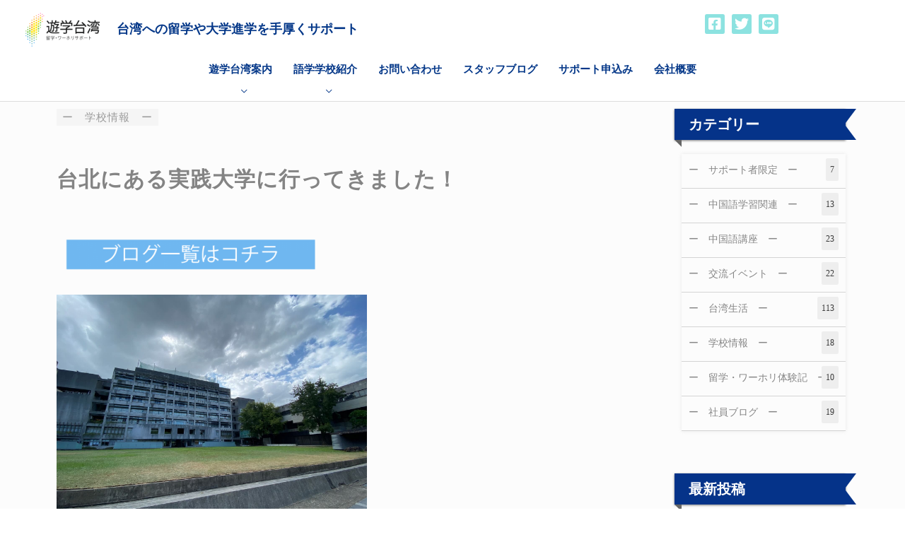

--- FILE ---
content_type: text/html; charset=UTF-8
request_url: https://yuugaku-taiwan.com/blog/%E5%AE%9F%E8%B7%B5%E5%A4%A7%E5%AD%A6%E3%81%AB%E8%A1%8C%E3%81%A3%E3%81%A6%E3%81%8D%E3%81%BE%E3%81%97%E3%81%9F%EF%BC%81/
body_size: 38507
content:
<!DOCTYPE html>
<html lang="ja">
<head>
<meta charset="UTF-8">
<meta name="viewport" content="width=device-width, initial-scale=1">
<link rel="profile" href="https://gmpg.org/xfn/11">
<link rel="icon" href="https://yuugaku-taiwan.com/wp-content/uploads/cropped-logo-遊學台灣-1.png">

<meta name='robots' content='index, follow, max-image-preview:large, max-snippet:-1, max-video-preview:-1' />

	<!-- This site is optimized with the Yoast SEO plugin v21.1 - https://yoast.com/wordpress/plugins/seo/ -->
	<title>台北にある実践大学に行ってきました！｜遊学台湾</title><link rel="preload" data-rocket-preload as="style" href="https://fonts.googleapis.com/css?family=Roboto%3A100%2C100italic%2C200%2C200italic%2C300%2C300italic%2C400%2C400italic%2C500%2C500italic%2C600%2C600italic%2C700%2C700italic%2C800%2C800italic%2C900%2C900italic%7CRoboto%20Slab%3A100%2C100italic%2C200%2C200italic%2C300%2C300italic%2C400%2C400italic%2C500%2C500italic%2C600%2C600italic%2C700%2C700italic%2C800%2C800italic%2C900%2C900italic&#038;display=swap" /><link rel="stylesheet" href="https://fonts.googleapis.com/css?family=Roboto%3A100%2C100italic%2C200%2C200italic%2C300%2C300italic%2C400%2C400italic%2C500%2C500italic%2C600%2C600italic%2C700%2C700italic%2C800%2C800italic%2C900%2C900italic%7CRoboto%20Slab%3A100%2C100italic%2C200%2C200italic%2C300%2C300italic%2C400%2C400italic%2C500%2C500italic%2C600%2C600italic%2C700%2C700italic%2C800%2C800italic%2C900%2C900italic&#038;display=swap" media="print" onload="this.media='all'" /><noscript><link rel="stylesheet" href="https://fonts.googleapis.com/css?family=Roboto%3A100%2C100italic%2C200%2C200italic%2C300%2C300italic%2C400%2C400italic%2C500%2C500italic%2C600%2C600italic%2C700%2C700italic%2C800%2C800italic%2C900%2C900italic%7CRoboto%20Slab%3A100%2C100italic%2C200%2C200italic%2C300%2C300italic%2C400%2C400italic%2C500%2C500italic%2C600%2C600italic%2C700%2C700italic%2C800%2C800italic%2C900%2C900italic&#038;display=swap" /></noscript><link rel="preload" data-rocket-preload as="image" href="https://yuugaku-taiwan.com/wp-content/uploads/LINE_ALBUM_%E5%AF%A6%E8%B8%90%E5%A4%A7%E5%AD%B8_220825_3.jpg" fetchpriority="high">
	<meta name="description" content="この間、台北市の中山区にある実践大学に行ってきました！学校は台北と高雄に2つのキャンパスを持ち人間学科、デザイン、管理" />
	<link rel="canonical" href="https://yuugaku-taiwan.com/blog/実践大学に行ってきました！/" />
	<meta property="og:locale" content="ja_JP" />
	<meta property="og:type" content="article" />
	<meta property="og:title" content="台北にある実践大学に行ってきました！｜遊学台湾" />
	<meta property="og:description" content="この間、台北市の中山区にある実践大学に行ってきました！学校は台北と高雄に2つのキャンパスを持ち人間学科、デザイン、管理" />
	<meta property="og:url" content="https://yuugaku-taiwan.com/blog/実践大学に行ってきました！/" />
	<meta property="og:site_name" content="遊学台湾" />
	<meta property="article:modified_time" content="2022-11-08T09:59:14+00:00" />
	<meta property="og:image" content="https://yuugaku-taiwan.com/wp-content/uploads/LINE_ALBUM_實踐大學_220825_3.jpg" />
	<meta property="og:image:width" content="1478" />
	<meta property="og:image:height" content="1108" />
	<meta property="og:image:type" content="image/jpeg" />
	<meta name="twitter:card" content="summary_large_image" />
	<meta name="twitter:title" content="台北にある実践大学に行ってきました！｜遊学台湾" />
	<meta name="twitter:description" content="この間、台北市の中山区にある実践大学に行ってきました！学校は台北と高雄に2つのキャンパスを持ち人間学科、デザイン、管理" />
	<meta name="twitter:image" content="https://yuugaku-taiwan.com/wp-content/uploads/LINE_ALBUM_實踐大學_220825_3.jpg" />
	<script type="application/ld+json" class="yoast-schema-graph">{"@context":"https://schema.org","@graph":[{"@type":"WebPage","@id":"https://yuugaku-taiwan.com/blog/%e5%ae%9f%e8%b7%b5%e5%a4%a7%e5%ad%a6%e3%81%ab%e8%a1%8c%e3%81%a3%e3%81%a6%e3%81%8d%e3%81%be%e3%81%97%e3%81%9f%ef%bc%81/","url":"https://yuugaku-taiwan.com/blog/%e5%ae%9f%e8%b7%b5%e5%a4%a7%e5%ad%a6%e3%81%ab%e8%a1%8c%e3%81%a3%e3%81%a6%e3%81%8d%e3%81%be%e3%81%97%e3%81%9f%ef%bc%81/","name":"台北にある実践大学に行ってきました！｜遊学台湾","isPartOf":{"@id":"https://yuugaku-taiwan.com/#website"},"primaryImageOfPage":{"@id":"https://yuugaku-taiwan.com/blog/%e5%ae%9f%e8%b7%b5%e5%a4%a7%e5%ad%a6%e3%81%ab%e8%a1%8c%e3%81%a3%e3%81%a6%e3%81%8d%e3%81%be%e3%81%97%e3%81%9f%ef%bc%81/#primaryimage"},"image":{"@id":"https://yuugaku-taiwan.com/blog/%e5%ae%9f%e8%b7%b5%e5%a4%a7%e5%ad%a6%e3%81%ab%e8%a1%8c%e3%81%a3%e3%81%a6%e3%81%8d%e3%81%be%e3%81%97%e3%81%9f%ef%bc%81/#primaryimage"},"thumbnailUrl":"https://yuugaku-taiwan.com/wp-content/uploads/LINE_ALBUM_實踐大學_220825_3.jpg","datePublished":"2022-09-23T06:18:13+00:00","dateModified":"2022-11-08T09:59:14+00:00","description":"この間、台北市の中山区にある実践大学に行ってきました！学校は台北と高雄に2つのキャンパスを持ち人間学科、デザイン、管理","breadcrumb":{"@id":"https://yuugaku-taiwan.com/blog/%e5%ae%9f%e8%b7%b5%e5%a4%a7%e5%ad%a6%e3%81%ab%e8%a1%8c%e3%81%a3%e3%81%a6%e3%81%8d%e3%81%be%e3%81%97%e3%81%9f%ef%bc%81/#breadcrumb"},"inLanguage":"ja","potentialAction":[{"@type":"ReadAction","target":["https://yuugaku-taiwan.com/blog/%e5%ae%9f%e8%b7%b5%e5%a4%a7%e5%ad%a6%e3%81%ab%e8%a1%8c%e3%81%a3%e3%81%a6%e3%81%8d%e3%81%be%e3%81%97%e3%81%9f%ef%bc%81/"]}]},{"@type":"ImageObject","inLanguage":"ja","@id":"https://yuugaku-taiwan.com/blog/%e5%ae%9f%e8%b7%b5%e5%a4%a7%e5%ad%a6%e3%81%ab%e8%a1%8c%e3%81%a3%e3%81%a6%e3%81%8d%e3%81%be%e3%81%97%e3%81%9f%ef%bc%81/#primaryimage","url":"https://yuugaku-taiwan.com/wp-content/uploads/LINE_ALBUM_實踐大學_220825_3.jpg","contentUrl":"https://yuugaku-taiwan.com/wp-content/uploads/LINE_ALBUM_實踐大學_220825_3.jpg","width":1478,"height":1108,"caption":"台湾ワーホリ　遊学台湾　台湾留学"},{"@type":"BreadcrumbList","@id":"https://yuugaku-taiwan.com/blog/%e5%ae%9f%e8%b7%b5%e5%a4%a7%e5%ad%a6%e3%81%ab%e8%a1%8c%e3%81%a3%e3%81%a6%e3%81%8d%e3%81%be%e3%81%97%e3%81%9f%ef%bc%81/#breadcrumb","itemListElement":[{"@type":"ListItem","position":1,"name":"ホーム","item":"https://yuugaku-taiwan.com/"},{"@type":"ListItem","position":2,"name":"ブログ","item":"https://yuugaku-taiwan.com/blog/"},{"@type":"ListItem","position":3,"name":"台北にある実践大学に行ってきました！"}]},{"@type":"WebSite","@id":"https://yuugaku-taiwan.com/#website","url":"https://yuugaku-taiwan.com/","name":"遊学台湾","description":"台湾への留学や大学進学を手厚くサポート","publisher":{"@id":"https://yuugaku-taiwan.com/#organization"},"potentialAction":[{"@type":"SearchAction","target":{"@type":"EntryPoint","urlTemplate":"https://yuugaku-taiwan.com/?s={search_term_string}"},"query-input":"required name=search_term_string"}],"inLanguage":"ja"},{"@type":"Organization","@id":"https://yuugaku-taiwan.com/#organization","name":"遊学台湾","url":"https://yuugaku-taiwan.com/","logo":{"@type":"ImageObject","inLanguage":"ja","@id":"https://yuugaku-taiwan.com/#/schema/logo/image/","url":"https://yuugaku-taiwan.com/wp-content/uploads/LOGOP5.png","contentUrl":"https://yuugaku-taiwan.com/wp-content/uploads/LOGOP5.png","width":"215","height":"95","caption":"遊学台湾"},"image":{"@id":"https://yuugaku-taiwan.com/#/schema/logo/image/"}}]}</script>
	<!-- / Yoast SEO plugin. -->


<link rel='dns-prefetch' href='//www.googletagmanager.com' />
<link href='https://fonts.gstatic.com' crossorigin rel='preconnect' />
<link rel="alternate" type="application/rss+xml" title="遊学台湾 &raquo; フィード" href="https://yuugaku-taiwan.com/feed/" />
<link rel="alternate" type="application/rss+xml" title="遊学台湾 &raquo; コメントフィード" href="https://yuugaku-taiwan.com/comments/feed/" />
<style>
img.wp-smiley,
img.emoji {
	display: inline !important;
	border: none !important;
	box-shadow: none !important;
	height: 1em !important;
	width: 1em !important;
	margin: 0 0.07em !important;
	vertical-align: -0.1em !important;
	background: none !important;
	padding: 0 !important;
}
</style>
	<link rel='stylesheet' id='astra-theme-css-css' href='https://yuugaku-taiwan.com/wp-content/themes/astra/assets/css/minified/style.min.css?ver=4.3.1' media='all' />
<style id='astra-theme-css-inline-css'>
.ast-no-sidebar .entry-content .alignfull {margin-left: calc( -50vw + 50%);margin-right: calc( -50vw + 50%);max-width: 100vw;width: 100vw;}.ast-no-sidebar .entry-content .alignwide {margin-left: calc(-41vw + 50%);margin-right: calc(-41vw + 50%);max-width: unset;width: unset;}.ast-no-sidebar .entry-content .alignfull .alignfull,.ast-no-sidebar .entry-content .alignfull .alignwide,.ast-no-sidebar .entry-content .alignwide .alignfull,.ast-no-sidebar .entry-content .alignwide .alignwide,.ast-no-sidebar .entry-content .wp-block-column .alignfull,.ast-no-sidebar .entry-content .wp-block-column .alignwide{width: 100%;margin-left: auto;margin-right: auto;}.wp-block-gallery,.blocks-gallery-grid {margin: 0;}.wp-block-separator {max-width: 100px;}.wp-block-separator.is-style-wide,.wp-block-separator.is-style-dots {max-width: none;}.entry-content .has-2-columns .wp-block-column:first-child {padding-right: 10px;}.entry-content .has-2-columns .wp-block-column:last-child {padding-left: 10px;}@media (max-width: 782px) {.entry-content .wp-block-columns .wp-block-column {flex-basis: 100%;}.entry-content .has-2-columns .wp-block-column:first-child {padding-right: 0;}.entry-content .has-2-columns .wp-block-column:last-child {padding-left: 0;}}body .entry-content .wp-block-latest-posts {margin-left: 0;}body .entry-content .wp-block-latest-posts li {list-style: none;}.ast-no-sidebar .ast-container .entry-content .wp-block-latest-posts {margin-left: 0;}.ast-header-break-point .entry-content .alignwide {margin-left: auto;margin-right: auto;}.entry-content .blocks-gallery-item img {margin-bottom: auto;}.wp-block-pullquote {border-top: 4px solid #555d66;border-bottom: 4px solid #555d66;color: #40464d;}:root{--ast-container-default-xlg-padding:6.67em;--ast-container-default-lg-padding:5.67em;--ast-container-default-slg-padding:4.34em;--ast-container-default-md-padding:3.34em;--ast-container-default-sm-padding:6.67em;--ast-container-default-xs-padding:2.4em;--ast-container-default-xxs-padding:1.4em;--ast-code-block-background:#EEEEEE;--ast-comment-inputs-background:#FAFAFA;}html{font-size:93.75%;}a,.page-title{color:var(--ast-global-color-0);}a:hover,a:focus{color:var(--ast-global-color-1);}body,button,input,select,textarea,.ast-button,.ast-custom-button{font-family:-apple-system,BlinkMacSystemFont,Segoe UI,Roboto,Oxygen-Sans,Ubuntu,Cantarell,Helvetica Neue,sans-serif;font-weight:inherit;font-size:15px;font-size:1rem;line-height:1.6em;}blockquote{color:var(--ast-global-color-3);}.ast-site-identity .site-description{color:#053889;}.site-title{font-size:35px;font-size:2.3333333333333rem;display:none;}header .custom-logo-link img{max-width:120px;}.astra-logo-svg{width:120px;}.site-header .site-description{font-size:18px;font-size:1.2rem;display:block;}.entry-title{font-size:30px;font-size:2rem;}h1,.entry-content h1{font-size:40px;font-size:2.6666666666667rem;line-height:1.4em;}h2,.entry-content h2{font-size:30px;font-size:2rem;line-height:1.25em;}h3,.entry-content h3{font-size:25px;font-size:1.6666666666667rem;line-height:1.2em;}h4,.entry-content h4{font-size:20px;font-size:1.3333333333333rem;line-height:1.2em;}h5,.entry-content h5{font-size:18px;font-size:1.2rem;line-height:1.2em;}h6,.entry-content h6{font-size:15px;font-size:1rem;line-height:1.25em;}::selection{background-color:var(--ast-global-color-0);color:#ffffff;}body,h1,.entry-title a,.entry-content h1,h2,.entry-content h2,h3,.entry-content h3,h4,.entry-content h4,h5,.entry-content h5,h6,.entry-content h6{color:var(--ast-global-color-3);}.tagcloud a:hover,.tagcloud a:focus,.tagcloud a.current-item{color:#ffffff;border-color:var(--ast-global-color-0);background-color:var(--ast-global-color-0);}input:focus,input[type="text"]:focus,input[type="email"]:focus,input[type="url"]:focus,input[type="password"]:focus,input[type="reset"]:focus,input[type="search"]:focus,textarea:focus{border-color:var(--ast-global-color-0);}input[type="radio"]:checked,input[type=reset],input[type="checkbox"]:checked,input[type="checkbox"]:hover:checked,input[type="checkbox"]:focus:checked,input[type=range]::-webkit-slider-thumb{border-color:var(--ast-global-color-0);background-color:var(--ast-global-color-0);box-shadow:none;}.site-footer a:hover + .post-count,.site-footer a:focus + .post-count{background:var(--ast-global-color-0);border-color:var(--ast-global-color-0);}.single .nav-links .nav-previous,.single .nav-links .nav-next{color:var(--ast-global-color-0);}.entry-meta,.entry-meta *{line-height:1.45;color:var(--ast-global-color-0);}.entry-meta a:hover,.entry-meta a:hover *,.entry-meta a:focus,.entry-meta a:focus *,.page-links > .page-link,.page-links .page-link:hover,.post-navigation a:hover{color:var(--ast-global-color-1);}#cat option,.secondary .calendar_wrap thead a,.secondary .calendar_wrap thead a:visited{color:var(--ast-global-color-0);}.secondary .calendar_wrap #today,.ast-progress-val span{background:var(--ast-global-color-0);}.secondary a:hover + .post-count,.secondary a:focus + .post-count{background:var(--ast-global-color-0);border-color:var(--ast-global-color-0);}.calendar_wrap #today > a{color:#ffffff;}.page-links .page-link,.single .post-navigation a{color:var(--ast-global-color-0);}.widget-title,.widget .wp-block-heading{font-size:21px;font-size:1.4rem;color:var(--ast-global-color-3);}.single .ast-author-details .author-title{color:var(--ast-global-color-1);}a:focus-visible,.ast-menu-toggle:focus-visible,.site .skip-link:focus-visible,.wp-block-loginout input:focus-visible,.wp-block-search.wp-block-search__button-inside .wp-block-search__inside-wrapper,.ast-header-navigation-arrow:focus-visible,.woocommerce .wc-proceed-to-checkout > .checkout-button:focus-visible,.woocommerce .woocommerce-MyAccount-navigation ul li a:focus-visible,.ast-orders-table__row .ast-orders-table__cell:focus-visible,.woocommerce .woocommerce-order-details .order-again > .button:focus-visible,.woocommerce .woocommerce-message a.button.wc-forward:focus-visible,.woocommerce #minus_qty:focus-visible,.woocommerce #plus_qty:focus-visible,a#ast-apply-coupon:focus-visible,.woocommerce .woocommerce-info a:focus-visible,.woocommerce .astra-shop-summary-wrap a:focus-visible,.woocommerce a.wc-forward:focus-visible,#ast-apply-coupon:focus-visible,.woocommerce-js .woocommerce-mini-cart-item a.remove:focus-visible{outline-style:dotted;outline-color:inherit;outline-width:thin;border-color:transparent;}input:focus,input[type="text"]:focus,input[type="email"]:focus,input[type="url"]:focus,input[type="password"]:focus,input[type="reset"]:focus,input[type="search"]:focus,input[type="number"]:focus,textarea:focus,.wp-block-search__input:focus,[data-section="section-header-mobile-trigger"] .ast-button-wrap .ast-mobile-menu-trigger-minimal:focus,.ast-mobile-popup-drawer.active .menu-toggle-close:focus,.woocommerce-ordering select.orderby:focus,#ast-scroll-top:focus,#coupon_code:focus,.woocommerce-page #comment:focus,.woocommerce #reviews #respond input#submit:focus,.woocommerce a.add_to_cart_button:focus,.woocommerce .button.single_add_to_cart_button:focus,.woocommerce .woocommerce-cart-form button:focus,.woocommerce .woocommerce-cart-form__cart-item .quantity .qty:focus,.woocommerce .woocommerce-billing-fields .woocommerce-billing-fields__field-wrapper .woocommerce-input-wrapper > .input-text:focus,.woocommerce #order_comments:focus,.woocommerce #place_order:focus,.woocommerce .woocommerce-address-fields .woocommerce-address-fields__field-wrapper .woocommerce-input-wrapper > .input-text:focus,.woocommerce .woocommerce-MyAccount-content form button:focus,.woocommerce .woocommerce-MyAccount-content .woocommerce-EditAccountForm .woocommerce-form-row .woocommerce-Input.input-text:focus,.woocommerce .ast-woocommerce-container .woocommerce-pagination ul.page-numbers li a:focus,body #content .woocommerce form .form-row .select2-container--default .select2-selection--single:focus,#ast-coupon-code:focus,.woocommerce.woocommerce-js .quantity input[type=number]:focus,.woocommerce-js .woocommerce-mini-cart-item .quantity input[type=number]:focus,.woocommerce p#ast-coupon-trigger:focus{border-style:dotted;border-color:inherit;border-width:thin;outline-color:transparent;}.main-header-menu .menu-link,.ast-header-custom-item a{color:var(--ast-global-color-3);}.main-header-menu .menu-item:hover > .menu-link,.main-header-menu .menu-item:hover > .ast-menu-toggle,.main-header-menu .ast-masthead-custom-menu-items a:hover,.main-header-menu .menu-item.focus > .menu-link,.main-header-menu .menu-item.focus > .ast-menu-toggle,.main-header-menu .current-menu-item > .menu-link,.main-header-menu .current-menu-ancestor > .menu-link,.main-header-menu .current-menu-item > .ast-menu-toggle,.main-header-menu .current-menu-ancestor > .ast-menu-toggle{color:var(--ast-global-color-0);}.header-main-layout-3 .ast-main-header-bar-alignment{margin-right:auto;}.header-main-layout-2 .site-header-section-left .ast-site-identity{text-align:left;}.ast-logo-title-inline .site-logo-img{padding-right:1em;}.site-logo-img img{ transition:all 0.2s linear;}.ast-header-break-point .ast-mobile-menu-buttons-minimal.menu-toggle{background:transparent;color:#0095eb;}.ast-header-break-point .ast-mobile-menu-buttons-outline.menu-toggle{background:transparent;border:1px solid #0095eb;color:#0095eb;}.ast-header-break-point .ast-mobile-menu-buttons-fill.menu-toggle{background:#0095eb;color:#ffffff;}.ast-page-builder-template .hentry {margin: 0;}.ast-page-builder-template .site-content > .ast-container {max-width: 100%;padding: 0;}.ast-page-builder-template .site-content #primary {padding: 0;margin: 0;}.ast-page-builder-template .no-results {text-align: center;margin: 4em auto;}.ast-page-builder-template .ast-pagination {padding: 2em;}.ast-page-builder-template .entry-header.ast-no-title.ast-no-thumbnail {margin-top: 0;}.ast-page-builder-template .entry-header.ast-header-without-markup {margin-top: 0;margin-bottom: 0;}.ast-page-builder-template .entry-header.ast-no-title.ast-no-meta {margin-bottom: 0;}.ast-page-builder-template.single .post-navigation {padding-bottom: 2em;}.ast-page-builder-template.single-post .site-content > .ast-container {max-width: 100%;}.ast-page-builder-template .entry-header {margin-top: 4em;margin-left: auto;margin-right: auto;padding-left: 20px;padding-right: 20px;}.single.ast-page-builder-template .entry-header {padding-left: 20px;padding-right: 20px;}.ast-page-builder-template .ast-archive-description {margin: 4em auto 0;padding-left: 20px;padding-right: 20px;}.ast-page-builder-template.ast-no-sidebar .entry-content .alignwide {margin-left: 0;margin-right: 0;}.footer-adv .footer-adv-overlay{border-top-style:solid;border-top-color:#7a7a7a;}.wp-block-buttons.aligncenter{justify-content:center;}@media (max-width:921px){.ast-theme-transparent-header #primary,.ast-theme-transparent-header #secondary{padding:0;}}@media (max-width:921px){.ast-plain-container.ast-no-sidebar #primary{padding:0;}}.ast-plain-container.ast-no-sidebar #primary{margin-top:0;margin-bottom:0;}@media (min-width:1200px){.wp-block-group .has-background{padding:20px;}}@media (min-width:1200px){.ast-plain-container.ast-no-sidebar .entry-content .alignwide .wp-block-cover__inner-container,.ast-plain-container.ast-no-sidebar .entry-content .alignfull .wp-block-cover__inner-container{width:1260px;}}@media (min-width:1200px){.wp-block-cover-image.alignwide .wp-block-cover__inner-container,.wp-block-cover.alignwide .wp-block-cover__inner-container,.wp-block-cover-image.alignfull .wp-block-cover__inner-container,.wp-block-cover.alignfull .wp-block-cover__inner-container{width:100%;}}.wp-block-columns{margin-bottom:unset;}.wp-block-image.size-full{margin:2rem 0;}.wp-block-separator.has-background{padding:0;}.wp-block-gallery{margin-bottom:1.6em;}.wp-block-group{padding-top:4em;padding-bottom:4em;}.wp-block-group__inner-container .wp-block-columns:last-child,.wp-block-group__inner-container :last-child,.wp-block-table table{margin-bottom:0;}.blocks-gallery-grid{width:100%;}.wp-block-navigation-link__content{padding:5px 0;}.wp-block-group .wp-block-group .has-text-align-center,.wp-block-group .wp-block-column .has-text-align-center{max-width:100%;}.has-text-align-center{margin:0 auto;}@media (min-width:1200px){.wp-block-cover__inner-container,.alignwide .wp-block-group__inner-container,.alignfull .wp-block-group__inner-container{max-width:1200px;margin:0 auto;}.wp-block-group.alignnone,.wp-block-group.aligncenter,.wp-block-group.alignleft,.wp-block-group.alignright,.wp-block-group.alignwide,.wp-block-columns.alignwide{margin:2rem 0 1rem 0;}}@media (max-width:1200px){.wp-block-group{padding:3em;}.wp-block-group .wp-block-group{padding:1.5em;}.wp-block-columns,.wp-block-column{margin:1rem 0;}}@media (min-width:921px){.wp-block-columns .wp-block-group{padding:2em;}}@media (max-width:544px){.wp-block-cover-image .wp-block-cover__inner-container,.wp-block-cover .wp-block-cover__inner-container{width:unset;}.wp-block-cover,.wp-block-cover-image{padding:2em 0;}.wp-block-group,.wp-block-cover{padding:2em;}.wp-block-media-text__media img,.wp-block-media-text__media video{width:unset;max-width:100%;}.wp-block-media-text.has-background .wp-block-media-text__content{padding:1em;}}.wp-block-image.aligncenter{margin-left:auto;margin-right:auto;}.wp-block-table.aligncenter{margin-left:auto;margin-right:auto;}@media (min-width:544px){.entry-content .wp-block-media-text.has-media-on-the-right .wp-block-media-text__content{padding:0 8% 0 0;}.entry-content .wp-block-media-text .wp-block-media-text__content{padding:0 0 0 8%;}.ast-plain-container .site-content .entry-content .has-custom-content-position.is-position-bottom-left > *,.ast-plain-container .site-content .entry-content .has-custom-content-position.is-position-bottom-right > *,.ast-plain-container .site-content .entry-content .has-custom-content-position.is-position-top-left > *,.ast-plain-container .site-content .entry-content .has-custom-content-position.is-position-top-right > *,.ast-plain-container .site-content .entry-content .has-custom-content-position.is-position-center-right > *,.ast-plain-container .site-content .entry-content .has-custom-content-position.is-position-center-left > *{margin:0;}}@media (max-width:544px){.entry-content .wp-block-media-text .wp-block-media-text__content{padding:8% 0;}.wp-block-media-text .wp-block-media-text__media img{width:auto;max-width:100%;}}@media (max-width:921px){.ast-separate-container #primary,.ast-separate-container #secondary{padding:1.5em 0;}#primary,#secondary{padding:1.5em 0;margin:0;}.ast-left-sidebar #content > .ast-container{display:flex;flex-direction:column-reverse;width:100%;}.ast-separate-container .ast-article-post,.ast-separate-container .ast-article-single{padding:1.5em 2.14em;}.ast-author-box img.avatar{margin:20px 0 0 0;}}@media (min-width:922px){.ast-separate-container.ast-right-sidebar #primary,.ast-separate-container.ast-left-sidebar #primary{border:0;}.search-no-results.ast-separate-container #primary{margin-bottom:4em;}}.wp-block-button .wp-block-button__link{color:#ffffff;}.wp-block-button .wp-block-button__link:hover,.wp-block-button .wp-block-button__link:focus{color:#ffffff;background-color:var(--ast-global-color-1);border-color:var(--ast-global-color-1);}.elementor-widget-heading h1.elementor-heading-title{line-height:1.4em;}.elementor-widget-heading h2.elementor-heading-title{line-height:1.25em;}.elementor-widget-heading h3.elementor-heading-title{line-height:1.2em;}.elementor-widget-heading h4.elementor-heading-title{line-height:1.2em;}.elementor-widget-heading h5.elementor-heading-title{line-height:1.2em;}.elementor-widget-heading h6.elementor-heading-title{line-height:1.25em;}.wp-block-button .wp-block-button__link{border-top-width:0;border-right-width:0;border-left-width:0;border-bottom-width:0;border-color:var(--ast-global-color-0);background-color:var(--ast-global-color-0);color:#ffffff;font-family:inherit;font-weight:inherit;line-height:1em;padding-top:10px;padding-right:40px;padding-bottom:10px;padding-left:40px;}.menu-toggle,button,.ast-button,.ast-custom-button,.button,input#submit,input[type="button"],input[type="submit"],input[type="reset"]{border-style:solid;border-top-width:0;border-right-width:0;border-left-width:0;border-bottom-width:0;color:#ffffff;border-color:var(--ast-global-color-0);background-color:var(--ast-global-color-0);padding-top:10px;padding-right:40px;padding-bottom:10px;padding-left:40px;font-family:inherit;font-weight:inherit;line-height:1em;}button:focus,.menu-toggle:hover,button:hover,.ast-button:hover,.ast-custom-button:hover .button:hover,.ast-custom-button:hover ,input[type=reset]:hover,input[type=reset]:focus,input#submit:hover,input#submit:focus,input[type="button"]:hover,input[type="button"]:focus,input[type="submit"]:hover,input[type="submit"]:focus{color:#ffffff;background-color:var(--ast-global-color-1);border-color:var(--ast-global-color-1);}@media (max-width:921px){.ast-mobile-header-stack .main-header-bar .ast-search-menu-icon{display:inline-block;}.ast-header-break-point.ast-header-custom-item-outside .ast-mobile-header-stack .main-header-bar .ast-search-icon{margin:0;}.ast-comment-avatar-wrap img{max-width:2.5em;}.ast-separate-container .ast-comment-list li.depth-1{padding:1.5em 2.14em;}.ast-separate-container .comment-respond{padding:2em 2.14em;}.ast-comment-meta{padding:0 1.8888em 1.3333em;}}@media (min-width:544px){.ast-container{max-width:100%;}}@media (max-width:544px){.ast-separate-container .ast-article-post,.ast-separate-container .ast-article-single,.ast-separate-container .comments-title,.ast-separate-container .ast-archive-description{padding:1.5em 1em;}.ast-separate-container #content .ast-container{padding-left:0.54em;padding-right:0.54em;}.ast-separate-container .ast-comment-list li.depth-1{padding:1.5em 1em;margin-bottom:1.5em;}.ast-separate-container .ast-comment-list .bypostauthor{padding:.5em;}.ast-search-menu-icon.ast-dropdown-active .search-field{width:170px;}.site-branding img,.site-header .site-logo-img .custom-logo-link img{max-width:100%;}}.ast-no-sidebar.ast-separate-container .entry-content .alignfull {margin-left: -6.67em;margin-right: -6.67em;width: auto;}@media (max-width: 1200px) {.ast-no-sidebar.ast-separate-container .entry-content .alignfull {margin-left: -2.4em;margin-right: -2.4em;}}@media (max-width: 768px) {.ast-no-sidebar.ast-separate-container .entry-content .alignfull {margin-left: -2.14em;margin-right: -2.14em;}}@media (max-width: 544px) {.ast-no-sidebar.ast-separate-container .entry-content .alignfull {margin-left: -1em;margin-right: -1em;}}.ast-no-sidebar.ast-separate-container .entry-content .alignwide {margin-left: -20px;margin-right: -20px;}.ast-no-sidebar.ast-separate-container .entry-content .wp-block-column .alignfull,.ast-no-sidebar.ast-separate-container .entry-content .wp-block-column .alignwide {margin-left: auto;margin-right: auto;width: 100%;}@media (max-width:921px){.site-title{display:none;}.site-header .site-description{display:block;}.entry-title{font-size:30px;}h1,.entry-content h1{font-size:30px;}h2,.entry-content h2{font-size:25px;}h3,.entry-content h3{font-size:20px;}}@media (max-width:544px){.site-title{display:none;}.site-header .site-description{display:block;}.entry-title{font-size:30px;}h1,.entry-content h1{font-size:30px;}h2,.entry-content h2{font-size:25px;}h3,.entry-content h3{font-size:20px;}header .custom-logo-link img,.ast-header-break-point .site-branding img,.ast-header-break-point .custom-logo-link img{max-width:110px;}.astra-logo-svg{width:110px;}.ast-header-break-point .site-logo-img .custom-mobile-logo-link img{max-width:110px;}}@media (max-width:921px){html{font-size:85.5%;}}@media (max-width:544px){html{font-size:85.5%;}}@media (min-width:922px){.ast-container{max-width:1260px;}}@font-face {font-family: "Astra";src: url(https://yuugaku-taiwan.com/wp-content/themes/astra/assets/fonts/astra.woff) format("woff"),url(https://yuugaku-taiwan.com/wp-content/themes/astra/assets/fonts/astra.ttf) format("truetype"),url(https://yuugaku-taiwan.com/wp-content/themes/astra/assets/fonts/astra.svg#astra) format("svg");font-weight: normal;font-style: normal;font-display: fallback;}@media (max-width:921px) {.main-header-bar .main-header-bar-navigation{display:none;}}.ast-desktop .main-header-menu.submenu-with-border .sub-menu,.ast-desktop .main-header-menu.submenu-with-border .astra-full-megamenu-wrapper{border-color:var(--ast-global-color-0);}.ast-desktop .main-header-menu.submenu-with-border .sub-menu{border-top-width:2px;border-right-width:0px;border-left-width:0px;border-bottom-width:0px;border-style:solid;}.ast-desktop .main-header-menu.submenu-with-border .sub-menu .sub-menu{top:-2px;}.ast-desktop .main-header-menu.submenu-with-border .sub-menu .menu-link,.ast-desktop .main-header-menu.submenu-with-border .children .menu-link{border-bottom-width:0px;border-style:solid;border-color:#eaeaea;}@media (min-width:922px){.main-header-menu .sub-menu .menu-item.ast-left-align-sub-menu:hover > .sub-menu,.main-header-menu .sub-menu .menu-item.ast-left-align-sub-menu.focus > .sub-menu{margin-left:-0px;}}.ast-header-break-point.ast-header-custom-item-inside .main-header-bar .main-header-bar-navigation .ast-search-icon {display: none;}.ast-header-break-point.ast-header-custom-item-inside .main-header-bar .ast-search-menu-icon .search-form {padding: 0;display: block;overflow: hidden;}.ast-header-break-point .ast-header-custom-item .widget:last-child {margin-bottom: 1em;}.ast-header-custom-item .widget {margin: 0.5em;display: inline-block;vertical-align: middle;}.ast-header-custom-item .widget p {margin-bottom: 0;}.ast-header-custom-item .widget li {width: auto;}.ast-header-custom-item-inside .button-custom-menu-item .menu-link {display: none;}.ast-header-custom-item-inside.ast-header-break-point .button-custom-menu-item .ast-custom-button-link {display: none;}.ast-header-custom-item-inside.ast-header-break-point .button-custom-menu-item .menu-link {display: block;}.ast-header-break-point.ast-header-custom-item-outside .main-header-bar .ast-search-icon {margin-right: 1em;}.ast-header-break-point.ast-header-custom-item-inside .main-header-bar .ast-search-menu-icon .search-field,.ast-header-break-point.ast-header-custom-item-inside .main-header-bar .ast-search-menu-icon.ast-inline-search .search-field {width: 100%;padding-right: 5.5em;}.ast-header-break-point.ast-header-custom-item-inside .main-header-bar .ast-search-menu-icon .search-submit {display: block;position: absolute;height: 100%;top: 0;right: 0;padding: 0 1em;border-radius: 0;}.ast-header-break-point .ast-header-custom-item .ast-masthead-custom-menu-items {padding-left: 20px;padding-right: 20px;margin-bottom: 1em;margin-top: 1em;}.ast-header-custom-item-inside.ast-header-break-point .button-custom-menu-item {padding-left: 0;padding-right: 0;margin-top: 0;margin-bottom: 0;}.astra-icon-down_arrow::after {content: "\e900";font-family: Astra;}.astra-icon-close::after {content: "\e5cd";font-family: Astra;}.astra-icon-drag_handle::after {content: "\e25d";font-family: Astra;}.astra-icon-format_align_justify::after {content: "\e235";font-family: Astra;}.astra-icon-menu::after {content: "\e5d2";font-family: Astra;}.astra-icon-reorder::after {content: "\e8fe";font-family: Astra;}.astra-icon-search::after {content: "\e8b6";font-family: Astra;}.astra-icon-zoom_in::after {content: "\e56b";font-family: Astra;}.astra-icon-check-circle::after {content: "\e901";font-family: Astra;}.astra-icon-shopping-cart::after {content: "\f07a";font-family: Astra;}.astra-icon-shopping-bag::after {content: "\f290";font-family: Astra;}.astra-icon-shopping-basket::after {content: "\f291";font-family: Astra;}.astra-icon-circle-o::after {content: "\e903";font-family: Astra;}.astra-icon-certificate::after {content: "\e902";font-family: Astra;}blockquote {padding: 1.2em;}:root .has-ast-global-color-0-color{color:var(--ast-global-color-0);}:root .has-ast-global-color-0-background-color{background-color:var(--ast-global-color-0);}:root .wp-block-button .has-ast-global-color-0-color{color:var(--ast-global-color-0);}:root .wp-block-button .has-ast-global-color-0-background-color{background-color:var(--ast-global-color-0);}:root .has-ast-global-color-1-color{color:var(--ast-global-color-1);}:root .has-ast-global-color-1-background-color{background-color:var(--ast-global-color-1);}:root .wp-block-button .has-ast-global-color-1-color{color:var(--ast-global-color-1);}:root .wp-block-button .has-ast-global-color-1-background-color{background-color:var(--ast-global-color-1);}:root .has-ast-global-color-2-color{color:var(--ast-global-color-2);}:root .has-ast-global-color-2-background-color{background-color:var(--ast-global-color-2);}:root .wp-block-button .has-ast-global-color-2-color{color:var(--ast-global-color-2);}:root .wp-block-button .has-ast-global-color-2-background-color{background-color:var(--ast-global-color-2);}:root .has-ast-global-color-3-color{color:var(--ast-global-color-3);}:root .has-ast-global-color-3-background-color{background-color:var(--ast-global-color-3);}:root .wp-block-button .has-ast-global-color-3-color{color:var(--ast-global-color-3);}:root .wp-block-button .has-ast-global-color-3-background-color{background-color:var(--ast-global-color-3);}:root .has-ast-global-color-4-color{color:var(--ast-global-color-4);}:root .has-ast-global-color-4-background-color{background-color:var(--ast-global-color-4);}:root .wp-block-button .has-ast-global-color-4-color{color:var(--ast-global-color-4);}:root .wp-block-button .has-ast-global-color-4-background-color{background-color:var(--ast-global-color-4);}:root .has-ast-global-color-5-color{color:var(--ast-global-color-5);}:root .has-ast-global-color-5-background-color{background-color:var(--ast-global-color-5);}:root .wp-block-button .has-ast-global-color-5-color{color:var(--ast-global-color-5);}:root .wp-block-button .has-ast-global-color-5-background-color{background-color:var(--ast-global-color-5);}:root .has-ast-global-color-6-color{color:var(--ast-global-color-6);}:root .has-ast-global-color-6-background-color{background-color:var(--ast-global-color-6);}:root .wp-block-button .has-ast-global-color-6-color{color:var(--ast-global-color-6);}:root .wp-block-button .has-ast-global-color-6-background-color{background-color:var(--ast-global-color-6);}:root .has-ast-global-color-7-color{color:var(--ast-global-color-7);}:root .has-ast-global-color-7-background-color{background-color:var(--ast-global-color-7);}:root .wp-block-button .has-ast-global-color-7-color{color:var(--ast-global-color-7);}:root .wp-block-button .has-ast-global-color-7-background-color{background-color:var(--ast-global-color-7);}:root .has-ast-global-color-8-color{color:var(--ast-global-color-8);}:root .has-ast-global-color-8-background-color{background-color:var(--ast-global-color-8);}:root .wp-block-button .has-ast-global-color-8-color{color:var(--ast-global-color-8);}:root .wp-block-button .has-ast-global-color-8-background-color{background-color:var(--ast-global-color-8);}:root{--ast-global-color-0:#0170B9;--ast-global-color-1:#3a3a3a;--ast-global-color-2:#3a3a3a;--ast-global-color-3:#4B4F58;--ast-global-color-4:#F5F5F5;--ast-global-color-5:#FFFFFF;--ast-global-color-6:#E5E5E5;--ast-global-color-7:#424242;--ast-global-color-8:#000000;}:root {--ast-border-color : #dddddd;}.ast-single-entry-banner {-js-display: flex;display: flex;flex-direction: column;justify-content: center;text-align: center;position: relative;background: #eeeeee;}.ast-single-entry-banner[data-banner-layout="layout-1"] {max-width: 1220px;background: inherit;padding: 20px 0;}.ast-single-entry-banner[data-banner-width-type="custom"] {margin: 0 auto;width: 100%;}.ast-single-entry-banner + .site-content .entry-header {margin-bottom: 0;}header.entry-header > *:not(:last-child){margin-bottom:10px;}.ast-archive-entry-banner {-js-display: flex;display: flex;flex-direction: column;justify-content: center;text-align: center;position: relative;background: #eeeeee;}.ast-archive-entry-banner[data-banner-width-type="custom"] {margin: 0 auto;width: 100%;}.ast-archive-entry-banner[data-banner-layout="layout-1"] {background: inherit;padding: 20px 0;text-align: left;}body.archive .ast-archive-description{max-width:1220px;width:100%;text-align:left;padding-top:3em;padding-right:3em;padding-bottom:3em;padding-left:3em;}body.archive .ast-archive-description .ast-archive-title,body.archive .ast-archive-description .ast-archive-title *{font-size:40px;font-size:2.6666666666667rem;}body.archive .ast-archive-description > *:not(:last-child){margin-bottom:10px;}@media (max-width:921px){body.archive .ast-archive-description{text-align:left;}}@media (max-width:544px){body.archive .ast-archive-description{text-align:left;}}.ast-breadcrumbs .trail-browse,.ast-breadcrumbs .trail-items,.ast-breadcrumbs .trail-items li{display:inline-block;margin:0;padding:0;border:none;background:inherit;text-indent:0;text-decoration:none;}.ast-breadcrumbs .trail-browse{font-size:inherit;font-style:inherit;font-weight:inherit;color:inherit;}.ast-breadcrumbs .trail-items{list-style:none;}.trail-items li::after{padding:0 0.3em;content:"\00bb";}.trail-items li:last-of-type::after{display:none;}h1,.entry-content h1,h2,.entry-content h2,h3,.entry-content h3,h4,.entry-content h4,h5,.entry-content h5,h6,.entry-content h6{color:var(--ast-global-color-2);}.elementor-template-full-width .ast-container{display:block;}.elementor-screen-only,.screen-reader-text,.screen-reader-text span,.ui-helper-hidden-accessible{top:0 !important;}@media (max-width:544px){.elementor-element .elementor-wc-products .woocommerce[class*="columns-"] ul.products li.product{width:auto;margin:0;}.elementor-element .woocommerce .woocommerce-result-count{float:none;}}.ast-header-break-point .main-header-bar{border-bottom-width:1px;}@media (min-width:922px){.main-header-bar{border-bottom-width:1px;}}.main-header-menu .menu-item,#astra-footer-menu .menu-item,.main-header-bar .ast-masthead-custom-menu-items{-js-display:flex;display:flex;-webkit-box-pack:center;-webkit-justify-content:center;-moz-box-pack:center;-ms-flex-pack:center;justify-content:center;-webkit-box-orient:vertical;-webkit-box-direction:normal;-webkit-flex-direction:column;-moz-box-orient:vertical;-moz-box-direction:normal;-ms-flex-direction:column;flex-direction:column;}.main-header-menu > .menu-item > .menu-link,#astra-footer-menu > .menu-item > .menu-link{height:100%;-webkit-box-align:center;-webkit-align-items:center;-moz-box-align:center;-ms-flex-align:center;align-items:center;-js-display:flex;display:flex;}.ast-primary-menu-disabled .main-header-bar .ast-masthead-custom-menu-items{flex:unset;}.main-header-menu .sub-menu .menu-item.menu-item-has-children > .menu-link:after{position:absolute;right:1em;top:50%;transform:translate(0,-50%) rotate(270deg);}.ast-header-break-point .main-header-bar .main-header-bar-navigation .page_item_has_children > .ast-menu-toggle::before,.ast-header-break-point .main-header-bar .main-header-bar-navigation .menu-item-has-children > .ast-menu-toggle::before,.ast-mobile-popup-drawer .main-header-bar-navigation .menu-item-has-children>.ast-menu-toggle::before,.ast-header-break-point .ast-mobile-header-wrap .main-header-bar-navigation .menu-item-has-children > .ast-menu-toggle::before{font-weight:bold;content:"\e900";font-family:Astra;text-decoration:inherit;display:inline-block;}.ast-header-break-point .main-navigation ul.sub-menu .menu-item .menu-link:before{content:"\e900";font-family:Astra;font-size:.65em;text-decoration:inherit;display:inline-block;transform:translate(0,-2px) rotateZ(270deg);margin-right:5px;}.widget_search .search-form:after{font-family:Astra;font-size:1.2em;font-weight:normal;content:"\e8b6";position:absolute;top:50%;right:15px;transform:translate(0,-50%);}.astra-search-icon::before{content:"\e8b6";font-family:Astra;font-style:normal;font-weight:normal;text-decoration:inherit;text-align:center;-webkit-font-smoothing:antialiased;-moz-osx-font-smoothing:grayscale;z-index:3;}.main-header-bar .main-header-bar-navigation .page_item_has_children > a:after,.main-header-bar .main-header-bar-navigation .menu-item-has-children > a:after,.menu-item-has-children .ast-header-navigation-arrow:after{content:"\e900";display:inline-block;font-family:Astra;font-size:.6rem;font-weight:bold;text-rendering:auto;-webkit-font-smoothing:antialiased;-moz-osx-font-smoothing:grayscale;margin-left:10px;line-height:normal;}.menu-item-has-children .sub-menu .ast-header-navigation-arrow:after{margin-left:0;}.ast-mobile-popup-drawer .main-header-bar-navigation .ast-submenu-expanded>.ast-menu-toggle::before{transform:rotateX(180deg);}.ast-header-break-point .main-header-bar-navigation .menu-item-has-children > .menu-link:after{display:none;}.ast-separate-container .blog-layout-1,.ast-separate-container .blog-layout-2,.ast-separate-container .blog-layout-3{background-color:transparent;background-image:none;}.ast-separate-container .ast-article-post{background-color:#fcfcfc;;background-image:none;;}@media (max-width:921px){.ast-separate-container .ast-article-post{background-color:#ffffff;;background-image:none;;}}@media (max-width:544px){.ast-separate-container .ast-article-post{background-color:#ffffff;;background-image:none;;}}.ast-separate-container .ast-article-single:not(.ast-related-post),.ast-separate-container .comments-area .comment-respond,.ast-separate-container .comments-area .ast-comment-list li,.woocommerce.ast-separate-container .ast-woocommerce-container,.ast-separate-container .error-404,.ast-separate-container .no-results,.single.ast-separate-container.ast-author-meta,.ast-separate-container .related-posts-title-wrapper,.ast-separate-container .comments-count-wrapper,.ast-box-layout.ast-plain-container .site-content,.ast-padded-layout.ast-plain-container .site-content,.ast-separate-container .comments-area .comments-title,.ast-separate-container .ast-archive-description{background-color:#fcfcfc;;background-image:none;;}@media (max-width:921px){.ast-separate-container .ast-article-single:not(.ast-related-post),.ast-separate-container .comments-area .comment-respond,.ast-separate-container .comments-area .ast-comment-list li,.woocommerce.ast-separate-container .ast-woocommerce-container,.ast-separate-container .error-404,.ast-separate-container .no-results,.single.ast-separate-container.ast-author-meta,.ast-separate-container .related-posts-title-wrapper,.ast-separate-container .comments-count-wrapper,.ast-box-layout.ast-plain-container .site-content,.ast-padded-layout.ast-plain-container .site-content,.ast-separate-container .comments-area .comments-title,.ast-separate-container .ast-archive-description{background-color:#ffffff;;background-image:none;;}}@media (max-width:544px){.ast-separate-container .ast-article-single:not(.ast-related-post),.ast-separate-container .comments-area .comment-respond,.ast-separate-container .comments-area .ast-comment-list li,.woocommerce.ast-separate-container .ast-woocommerce-container,.ast-separate-container .error-404,.ast-separate-container .no-results,.single.ast-separate-container.ast-author-meta,.ast-separate-container .related-posts-title-wrapper,.ast-separate-container .comments-count-wrapper,.ast-box-layout.ast-plain-container .site-content,.ast-padded-layout.ast-plain-container .site-content,.ast-separate-container .comments-area .comments-title,.ast-separate-container .ast-archive-description{background-color:#ffffff;;background-image:none;;}}.ast-separate-container.ast-two-container #secondary .widget{background-color:#fcfcfc;;background-image:none;;}@media (max-width:921px){.ast-separate-container.ast-two-container #secondary .widget{background-color:#ffffff;;background-image:none;;}}@media (max-width:544px){.ast-separate-container.ast-two-container #secondary .widget{background-color:#ffffff;;background-image:none;;}}#ast-scroll-top {display: none;position: fixed;text-align: center;cursor: pointer;z-index: 99;width: 2.1em;height: 2.1em;line-height: 2.1;color: #ffffff;border-radius: 2px;content: "";outline: inherit;}@media (min-width: 769px) {#ast-scroll-top {content: "769";}}#ast-scroll-top .ast-icon.icon-arrow svg {margin-left: 0px;vertical-align: middle;transform: translate(0,-20%) rotate(180deg);width: 1.6em;}.ast-scroll-to-top-right {right: 30px;bottom: 30px;}.ast-scroll-to-top-left {left: 30px;bottom: 30px;}#ast-scroll-top{background-color:var(--ast-global-color-0);font-size:15px;font-size:1rem;}.ast-scroll-top-icon::before{content:"\e900";font-family:Astra;text-decoration:inherit;}.ast-scroll-top-icon{transform:rotate(180deg);}@media (max-width:921px){#ast-scroll-top .ast-icon.icon-arrow svg{width:1em;}}:root{--e-global-color-astglobalcolor0:#0170B9;--e-global-color-astglobalcolor1:#3a3a3a;--e-global-color-astglobalcolor2:#3a3a3a;--e-global-color-astglobalcolor3:#4B4F58;--e-global-color-astglobalcolor4:#F5F5F5;--e-global-color-astglobalcolor5:#FFFFFF;--e-global-color-astglobalcolor6:#E5E5E5;--e-global-color-astglobalcolor7:#424242;--e-global-color-astglobalcolor8:#000000;}
</style>
<link rel='stylesheet' id='sbi_styles-css' href='https://yuugaku-taiwan.com/wp-content/plugins/instagram-feed/css/sbi-styles.min.css?ver=6.2.1' media='all' />
<style id='global-styles-inline-css'>
body{--wp--preset--color--black: #000000;--wp--preset--color--cyan-bluish-gray: #abb8c3;--wp--preset--color--white: #ffffff;--wp--preset--color--pale-pink: #f78da7;--wp--preset--color--vivid-red: #cf2e2e;--wp--preset--color--luminous-vivid-orange: #ff6900;--wp--preset--color--luminous-vivid-amber: #fcb900;--wp--preset--color--light-green-cyan: #7bdcb5;--wp--preset--color--vivid-green-cyan: #00d084;--wp--preset--color--pale-cyan-blue: #8ed1fc;--wp--preset--color--vivid-cyan-blue: #0693e3;--wp--preset--color--vivid-purple: #9b51e0;--wp--preset--color--ast-global-color-0: var(--ast-global-color-0);--wp--preset--color--ast-global-color-1: var(--ast-global-color-1);--wp--preset--color--ast-global-color-2: var(--ast-global-color-2);--wp--preset--color--ast-global-color-3: var(--ast-global-color-3);--wp--preset--color--ast-global-color-4: var(--ast-global-color-4);--wp--preset--color--ast-global-color-5: var(--ast-global-color-5);--wp--preset--color--ast-global-color-6: var(--ast-global-color-6);--wp--preset--color--ast-global-color-7: var(--ast-global-color-7);--wp--preset--color--ast-global-color-8: var(--ast-global-color-8);--wp--preset--gradient--vivid-cyan-blue-to-vivid-purple: linear-gradient(135deg,rgba(6,147,227,1) 0%,rgb(155,81,224) 100%);--wp--preset--gradient--light-green-cyan-to-vivid-green-cyan: linear-gradient(135deg,rgb(122,220,180) 0%,rgb(0,208,130) 100%);--wp--preset--gradient--luminous-vivid-amber-to-luminous-vivid-orange: linear-gradient(135deg,rgba(252,185,0,1) 0%,rgba(255,105,0,1) 100%);--wp--preset--gradient--luminous-vivid-orange-to-vivid-red: linear-gradient(135deg,rgba(255,105,0,1) 0%,rgb(207,46,46) 100%);--wp--preset--gradient--very-light-gray-to-cyan-bluish-gray: linear-gradient(135deg,rgb(238,238,238) 0%,rgb(169,184,195) 100%);--wp--preset--gradient--cool-to-warm-spectrum: linear-gradient(135deg,rgb(74,234,220) 0%,rgb(151,120,209) 20%,rgb(207,42,186) 40%,rgb(238,44,130) 60%,rgb(251,105,98) 80%,rgb(254,248,76) 100%);--wp--preset--gradient--blush-light-purple: linear-gradient(135deg,rgb(255,206,236) 0%,rgb(152,150,240) 100%);--wp--preset--gradient--blush-bordeaux: linear-gradient(135deg,rgb(254,205,165) 0%,rgb(254,45,45) 50%,rgb(107,0,62) 100%);--wp--preset--gradient--luminous-dusk: linear-gradient(135deg,rgb(255,203,112) 0%,rgb(199,81,192) 50%,rgb(65,88,208) 100%);--wp--preset--gradient--pale-ocean: linear-gradient(135deg,rgb(255,245,203) 0%,rgb(182,227,212) 50%,rgb(51,167,181) 100%);--wp--preset--gradient--electric-grass: linear-gradient(135deg,rgb(202,248,128) 0%,rgb(113,206,126) 100%);--wp--preset--gradient--midnight: linear-gradient(135deg,rgb(2,3,129) 0%,rgb(40,116,252) 100%);--wp--preset--duotone--dark-grayscale: url('#wp-duotone-dark-grayscale');--wp--preset--duotone--grayscale: url('#wp-duotone-grayscale');--wp--preset--duotone--purple-yellow: url('#wp-duotone-purple-yellow');--wp--preset--duotone--blue-red: url('#wp-duotone-blue-red');--wp--preset--duotone--midnight: url('#wp-duotone-midnight');--wp--preset--duotone--magenta-yellow: url('#wp-duotone-magenta-yellow');--wp--preset--duotone--purple-green: url('#wp-duotone-purple-green');--wp--preset--duotone--blue-orange: url('#wp-duotone-blue-orange');--wp--preset--font-size--small: 13px;--wp--preset--font-size--medium: 20px;--wp--preset--font-size--large: 36px;--wp--preset--font-size--x-large: 42px;--wp--preset--spacing--20: 0.44rem;--wp--preset--spacing--30: 0.67rem;--wp--preset--spacing--40: 1rem;--wp--preset--spacing--50: 1.5rem;--wp--preset--spacing--60: 2.25rem;--wp--preset--spacing--70: 3.38rem;--wp--preset--spacing--80: 5.06rem;}body { margin: 0;--wp--style--global--content-size: var(--wp--custom--ast-content-width-size);--wp--style--global--wide-size: var(--wp--custom--ast-wide-width-size); }.wp-site-blocks > .alignleft { float: left; margin-right: 2em; }.wp-site-blocks > .alignright { float: right; margin-left: 2em; }.wp-site-blocks > .aligncenter { justify-content: center; margin-left: auto; margin-right: auto; }.wp-site-blocks > * { margin-block-start: 0; margin-block-end: 0; }.wp-site-blocks > * + * { margin-block-start: 24px; }body { --wp--style--block-gap: 24px; }body .is-layout-flow > *{margin-block-start: 0;margin-block-end: 0;}body .is-layout-flow > * + *{margin-block-start: 24px;margin-block-end: 0;}body .is-layout-constrained > *{margin-block-start: 0;margin-block-end: 0;}body .is-layout-constrained > * + *{margin-block-start: 24px;margin-block-end: 0;}body .is-layout-flex{gap: 24px;}body .is-layout-flow > .alignleft{float: left;margin-inline-start: 0;margin-inline-end: 2em;}body .is-layout-flow > .alignright{float: right;margin-inline-start: 2em;margin-inline-end: 0;}body .is-layout-flow > .aligncenter{margin-left: auto !important;margin-right: auto !important;}body .is-layout-constrained > .alignleft{float: left;margin-inline-start: 0;margin-inline-end: 2em;}body .is-layout-constrained > .alignright{float: right;margin-inline-start: 2em;margin-inline-end: 0;}body .is-layout-constrained > .aligncenter{margin-left: auto !important;margin-right: auto !important;}body .is-layout-constrained > :where(:not(.alignleft):not(.alignright):not(.alignfull)){max-width: var(--wp--style--global--content-size);margin-left: auto !important;margin-right: auto !important;}body .is-layout-constrained > .alignwide{max-width: var(--wp--style--global--wide-size);}body .is-layout-flex{display: flex;}body .is-layout-flex{flex-wrap: wrap;align-items: center;}body .is-layout-flex > *{margin: 0;}body{padding-top: 0px;padding-right: 0px;padding-bottom: 0px;padding-left: 0px;}a:where(:not(.wp-element-button)){text-decoration: none;}.wp-element-button, .wp-block-button__link{background-color: #32373c;border-width: 0;color: #fff;font-family: inherit;font-size: inherit;line-height: inherit;padding: calc(0.667em + 2px) calc(1.333em + 2px);text-decoration: none;}.has-black-color{color: var(--wp--preset--color--black) !important;}.has-cyan-bluish-gray-color{color: var(--wp--preset--color--cyan-bluish-gray) !important;}.has-white-color{color: var(--wp--preset--color--white) !important;}.has-pale-pink-color{color: var(--wp--preset--color--pale-pink) !important;}.has-vivid-red-color{color: var(--wp--preset--color--vivid-red) !important;}.has-luminous-vivid-orange-color{color: var(--wp--preset--color--luminous-vivid-orange) !important;}.has-luminous-vivid-amber-color{color: var(--wp--preset--color--luminous-vivid-amber) !important;}.has-light-green-cyan-color{color: var(--wp--preset--color--light-green-cyan) !important;}.has-vivid-green-cyan-color{color: var(--wp--preset--color--vivid-green-cyan) !important;}.has-pale-cyan-blue-color{color: var(--wp--preset--color--pale-cyan-blue) !important;}.has-vivid-cyan-blue-color{color: var(--wp--preset--color--vivid-cyan-blue) !important;}.has-vivid-purple-color{color: var(--wp--preset--color--vivid-purple) !important;}.has-ast-global-color-0-color{color: var(--wp--preset--color--ast-global-color-0) !important;}.has-ast-global-color-1-color{color: var(--wp--preset--color--ast-global-color-1) !important;}.has-ast-global-color-2-color{color: var(--wp--preset--color--ast-global-color-2) !important;}.has-ast-global-color-3-color{color: var(--wp--preset--color--ast-global-color-3) !important;}.has-ast-global-color-4-color{color: var(--wp--preset--color--ast-global-color-4) !important;}.has-ast-global-color-5-color{color: var(--wp--preset--color--ast-global-color-5) !important;}.has-ast-global-color-6-color{color: var(--wp--preset--color--ast-global-color-6) !important;}.has-ast-global-color-7-color{color: var(--wp--preset--color--ast-global-color-7) !important;}.has-ast-global-color-8-color{color: var(--wp--preset--color--ast-global-color-8) !important;}.has-black-background-color{background-color: var(--wp--preset--color--black) !important;}.has-cyan-bluish-gray-background-color{background-color: var(--wp--preset--color--cyan-bluish-gray) !important;}.has-white-background-color{background-color: var(--wp--preset--color--white) !important;}.has-pale-pink-background-color{background-color: var(--wp--preset--color--pale-pink) !important;}.has-vivid-red-background-color{background-color: var(--wp--preset--color--vivid-red) !important;}.has-luminous-vivid-orange-background-color{background-color: var(--wp--preset--color--luminous-vivid-orange) !important;}.has-luminous-vivid-amber-background-color{background-color: var(--wp--preset--color--luminous-vivid-amber) !important;}.has-light-green-cyan-background-color{background-color: var(--wp--preset--color--light-green-cyan) !important;}.has-vivid-green-cyan-background-color{background-color: var(--wp--preset--color--vivid-green-cyan) !important;}.has-pale-cyan-blue-background-color{background-color: var(--wp--preset--color--pale-cyan-blue) !important;}.has-vivid-cyan-blue-background-color{background-color: var(--wp--preset--color--vivid-cyan-blue) !important;}.has-vivid-purple-background-color{background-color: var(--wp--preset--color--vivid-purple) !important;}.has-ast-global-color-0-background-color{background-color: var(--wp--preset--color--ast-global-color-0) !important;}.has-ast-global-color-1-background-color{background-color: var(--wp--preset--color--ast-global-color-1) !important;}.has-ast-global-color-2-background-color{background-color: var(--wp--preset--color--ast-global-color-2) !important;}.has-ast-global-color-3-background-color{background-color: var(--wp--preset--color--ast-global-color-3) !important;}.has-ast-global-color-4-background-color{background-color: var(--wp--preset--color--ast-global-color-4) !important;}.has-ast-global-color-5-background-color{background-color: var(--wp--preset--color--ast-global-color-5) !important;}.has-ast-global-color-6-background-color{background-color: var(--wp--preset--color--ast-global-color-6) !important;}.has-ast-global-color-7-background-color{background-color: var(--wp--preset--color--ast-global-color-7) !important;}.has-ast-global-color-8-background-color{background-color: var(--wp--preset--color--ast-global-color-8) !important;}.has-black-border-color{border-color: var(--wp--preset--color--black) !important;}.has-cyan-bluish-gray-border-color{border-color: var(--wp--preset--color--cyan-bluish-gray) !important;}.has-white-border-color{border-color: var(--wp--preset--color--white) !important;}.has-pale-pink-border-color{border-color: var(--wp--preset--color--pale-pink) !important;}.has-vivid-red-border-color{border-color: var(--wp--preset--color--vivid-red) !important;}.has-luminous-vivid-orange-border-color{border-color: var(--wp--preset--color--luminous-vivid-orange) !important;}.has-luminous-vivid-amber-border-color{border-color: var(--wp--preset--color--luminous-vivid-amber) !important;}.has-light-green-cyan-border-color{border-color: var(--wp--preset--color--light-green-cyan) !important;}.has-vivid-green-cyan-border-color{border-color: var(--wp--preset--color--vivid-green-cyan) !important;}.has-pale-cyan-blue-border-color{border-color: var(--wp--preset--color--pale-cyan-blue) !important;}.has-vivid-cyan-blue-border-color{border-color: var(--wp--preset--color--vivid-cyan-blue) !important;}.has-vivid-purple-border-color{border-color: var(--wp--preset--color--vivid-purple) !important;}.has-ast-global-color-0-border-color{border-color: var(--wp--preset--color--ast-global-color-0) !important;}.has-ast-global-color-1-border-color{border-color: var(--wp--preset--color--ast-global-color-1) !important;}.has-ast-global-color-2-border-color{border-color: var(--wp--preset--color--ast-global-color-2) !important;}.has-ast-global-color-3-border-color{border-color: var(--wp--preset--color--ast-global-color-3) !important;}.has-ast-global-color-4-border-color{border-color: var(--wp--preset--color--ast-global-color-4) !important;}.has-ast-global-color-5-border-color{border-color: var(--wp--preset--color--ast-global-color-5) !important;}.has-ast-global-color-6-border-color{border-color: var(--wp--preset--color--ast-global-color-6) !important;}.has-ast-global-color-7-border-color{border-color: var(--wp--preset--color--ast-global-color-7) !important;}.has-ast-global-color-8-border-color{border-color: var(--wp--preset--color--ast-global-color-8) !important;}.has-vivid-cyan-blue-to-vivid-purple-gradient-background{background: var(--wp--preset--gradient--vivid-cyan-blue-to-vivid-purple) !important;}.has-light-green-cyan-to-vivid-green-cyan-gradient-background{background: var(--wp--preset--gradient--light-green-cyan-to-vivid-green-cyan) !important;}.has-luminous-vivid-amber-to-luminous-vivid-orange-gradient-background{background: var(--wp--preset--gradient--luminous-vivid-amber-to-luminous-vivid-orange) !important;}.has-luminous-vivid-orange-to-vivid-red-gradient-background{background: var(--wp--preset--gradient--luminous-vivid-orange-to-vivid-red) !important;}.has-very-light-gray-to-cyan-bluish-gray-gradient-background{background: var(--wp--preset--gradient--very-light-gray-to-cyan-bluish-gray) !important;}.has-cool-to-warm-spectrum-gradient-background{background: var(--wp--preset--gradient--cool-to-warm-spectrum) !important;}.has-blush-light-purple-gradient-background{background: var(--wp--preset--gradient--blush-light-purple) !important;}.has-blush-bordeaux-gradient-background{background: var(--wp--preset--gradient--blush-bordeaux) !important;}.has-luminous-dusk-gradient-background{background: var(--wp--preset--gradient--luminous-dusk) !important;}.has-pale-ocean-gradient-background{background: var(--wp--preset--gradient--pale-ocean) !important;}.has-electric-grass-gradient-background{background: var(--wp--preset--gradient--electric-grass) !important;}.has-midnight-gradient-background{background: var(--wp--preset--gradient--midnight) !important;}.has-small-font-size{font-size: var(--wp--preset--font-size--small) !important;}.has-medium-font-size{font-size: var(--wp--preset--font-size--medium) !important;}.has-large-font-size{font-size: var(--wp--preset--font-size--large) !important;}.has-x-large-font-size{font-size: var(--wp--preset--font-size--x-large) !important;}
.wp-block-navigation a:where(:not(.wp-element-button)){color: inherit;}
.wp-block-pullquote{font-size: 1.5em;line-height: 1.6;}
</style>
<link rel='stylesheet' id='ae-pro-css-css' href='https://yuugaku-taiwan.com/wp-content/plugins/anywhere-elementor-pro/includes/assets/css/ae-pro.min.css?ver=6.1.9' media='all' />
<link rel='stylesheet' id='ctf_styles-css' href='https://yuugaku-taiwan.com/wp-content/plugins/custom-twitter-feeds/css/ctf-styles.min.css?ver=2.2.5' media='all' />
<link data-minify="1" rel='stylesheet' id='maincss-css' href='https://yuugaku-taiwan.com/wp-content/cache/min/1/wp-content/plugins/math-captcha-for-elementor-forms/assets/css/main.css?ver=1760689398' media='all' />
<link data-minify="1" rel='stylesheet' id='menu-image-css' href='https://yuugaku-taiwan.com/wp-content/cache/min/1/wp-content/plugins/menu-image/includes/css/menu-image.css?ver=1760689398' media='all' />
<link data-minify="1" rel='stylesheet' id='dashicons-css' href='https://yuugaku-taiwan.com/wp-content/cache/min/1/wp-includes/css/dashicons.min.css?ver=1760689398' media='all' />
<link rel='stylesheet' id='toc-screen-css' href='https://yuugaku-taiwan.com/wp-content/plugins/table-of-contents-plus/screen.min.css?ver=2302' media='all' />
<style id='toc-screen-inline-css'>
div#toc_container ul li {font-size: 99%;}
</style>
<link rel='stylesheet' id='vegas-css-css' href='https://yuugaku-taiwan.com/wp-content/plugins/anywhere-elementor-pro/includes/assets/lib/vegas/vegas.min.css?ver=6.1.9' media='all' />
<link data-minify="1" rel='stylesheet' id='astra-addon-css-css' href='https://yuugaku-taiwan.com/wp-content/cache/min/1/wp-content/uploads/astra-addon/astra-addon-64fed64b5db233-56309030.css?ver=1760689398' media='all' />
<style id='astra-addon-css-inline-css'>
#content:before{content:"921";position:absolute;overflow:hidden;opacity:0;visibility:hidden;}.single .ast-author-details .author-title{color:var(--ast-global-color-0);}@media (max-width:921px){.single.ast-separate-container .ast-author-meta{padding:1.5em 2.14em;}.single .ast-author-meta .post-author-avatar{margin-bottom:1em;}.ast-separate-container .ast-grid-2 .ast-article-post,.ast-separate-container .ast-grid-3 .ast-article-post,.ast-separate-container .ast-grid-4 .ast-article-post{width:100%;}.blog-layout-1 .post-content,.blog-layout-1 .ast-blog-featured-section{float:none;}.ast-separate-container .ast-article-post.remove-featured-img-padding.has-post-thumbnail .blog-layout-1 .post-content .ast-blog-featured-section:first-child .square .posted-on{margin-top:0;}.ast-separate-container .ast-article-post.remove-featured-img-padding.has-post-thumbnail .blog-layout-1 .post-content .ast-blog-featured-section:first-child .circle .posted-on{margin-top:1em;}.ast-separate-container .ast-article-post.remove-featured-img-padding .blog-layout-1 .post-content .ast-blog-featured-section:first-child .post-thumb-img-content{margin-top:-1.5em;}.ast-separate-container .ast-article-post.remove-featured-img-padding .blog-layout-1 .post-thumb-img-content{margin-left:-2.14em;margin-right:-2.14em;}.ast-separate-container .ast-article-single.remove-featured-img-padding .single-layout-1 .entry-header .post-thumb-img-content:first-child{margin-top:-1.5em;}.ast-separate-container .ast-article-single.remove-featured-img-padding .single-layout-1 .post-thumb-img-content{margin-left:-2.14em;margin-right:-2.14em;}.ast-separate-container.ast-blog-grid-2 .ast-article-post.remove-featured-img-padding.has-post-thumbnail .blog-layout-1 .post-content .ast-blog-featured-section .square .posted-on,.ast-separate-container.ast-blog-grid-3 .ast-article-post.remove-featured-img-padding.has-post-thumbnail .blog-layout-1 .post-content .ast-blog-featured-section .square .posted-on,.ast-separate-container.ast-blog-grid-4 .ast-article-post.remove-featured-img-padding.has-post-thumbnail .blog-layout-1 .post-content .ast-blog-featured-section .square .posted-on{margin-left:-1.5em;margin-right:-1.5em;}.ast-separate-container.ast-blog-grid-2 .ast-article-post.remove-featured-img-padding.has-post-thumbnail .blog-layout-1 .post-content .ast-blog-featured-section .circle .posted-on,.ast-separate-container.ast-blog-grid-3 .ast-article-post.remove-featured-img-padding.has-post-thumbnail .blog-layout-1 .post-content .ast-blog-featured-section .circle .posted-on,.ast-separate-container.ast-blog-grid-4 .ast-article-post.remove-featured-img-padding.has-post-thumbnail .blog-layout-1 .post-content .ast-blog-featured-section .circle .posted-on{margin-left:-0.5em;margin-right:-0.5em;}.ast-separate-container.ast-blog-grid-2 .ast-article-post.remove-featured-img-padding.has-post-thumbnail .blog-layout-1 .post-content .ast-blog-featured-section:first-child .square .posted-on,.ast-separate-container.ast-blog-grid-3 .ast-article-post.remove-featured-img-padding.has-post-thumbnail .blog-layout-1 .post-content .ast-blog-featured-section:first-child .square .posted-on,.ast-separate-container.ast-blog-grid-4 .ast-article-post.remove-featured-img-padding.has-post-thumbnail .blog-layout-1 .post-content .ast-blog-featured-section:first-child .square .posted-on{margin-top:0;}.ast-separate-container.ast-blog-grid-2 .ast-article-post.remove-featured-img-padding.has-post-thumbnail .blog-layout-1 .post-content .ast-blog-featured-section:first-child .circle .posted-on,.ast-separate-container.ast-blog-grid-3 .ast-article-post.remove-featured-img-padding.has-post-thumbnail .blog-layout-1 .post-content .ast-blog-featured-section:first-child .circle .posted-on,.ast-separate-container.ast-blog-grid-4 .ast-article-post.remove-featured-img-padding.has-post-thumbnail .blog-layout-1 .post-content .ast-blog-featured-section:first-child .circle .posted-on{margin-top:1em;}.ast-separate-container.ast-blog-grid-2 .ast-article-post.remove-featured-img-padding .blog-layout-1 .post-content .ast-blog-featured-section:first-child .post-thumb-img-content,.ast-separate-container.ast-blog-grid-3 .ast-article-post.remove-featured-img-padding .blog-layout-1 .post-content .ast-blog-featured-section:first-child .post-thumb-img-content,.ast-separate-container.ast-blog-grid-4 .ast-article-post.remove-featured-img-padding .blog-layout-1 .post-content .ast-blog-featured-section:first-child .post-thumb-img-content{margin-top:-1.5em;}.ast-separate-container.ast-blog-grid-2 .ast-article-post.remove-featured-img-padding .blog-layout-1 .post-thumb-img-content,.ast-separate-container.ast-blog-grid-3 .ast-article-post.remove-featured-img-padding .blog-layout-1 .post-thumb-img-content,.ast-separate-container.ast-blog-grid-4 .ast-article-post.remove-featured-img-padding .blog-layout-1 .post-thumb-img-content{margin-left:-1.5em;margin-right:-1.5em;}.blog-layout-2{display:flex;flex-direction:column-reverse;}.ast-separate-container .blog-layout-3,.ast-separate-container .blog-layout-1{display:block;}.ast-plain-container .ast-grid-2 .ast-article-post,.ast-plain-container .ast-grid-3 .ast-article-post,.ast-plain-container .ast-grid-4 .ast-article-post,.ast-page-builder-template .ast-grid-2 .ast-article-post,.ast-page-builder-template .ast-grid-3 .ast-article-post,.ast-page-builder-template .ast-grid-4 .ast-article-post{width:100%;}}@media (max-width:921px){.ast-separate-container .ast-article-post.remove-featured-img-padding.has-post-thumbnail .blog-layout-1 .post-content .ast-blog-featured-section .square .posted-on{margin-top:0;margin-left:-2.14em;}.ast-separate-container .ast-article-post.remove-featured-img-padding.has-post-thumbnail .blog-layout-1 .post-content .ast-blog-featured-section .circle .posted-on{margin-top:0;margin-left:-1.14em;}}@media (min-width:922px){.ast-separate-container.ast-blog-grid-2 .ast-archive-description,.ast-separate-container.ast-blog-grid-3 .ast-archive-description,.ast-separate-container.ast-blog-grid-4 .ast-archive-description{margin-bottom:1.33333em;}.blog-layout-2.ast-no-thumb .post-content,.blog-layout-3.ast-no-thumb .post-content{width:calc(100% - 5.714285714em);}.blog-layout-2.ast-no-thumb.ast-no-date-box .post-content,.blog-layout-3.ast-no-thumb.ast-no-date-box .post-content{width:100%;}.ast-separate-container .ast-grid-2 .ast-article-post.ast-separate-posts,.ast-separate-container .ast-grid-3 .ast-article-post.ast-separate-posts,.ast-separate-container .ast-grid-4 .ast-article-post.ast-separate-posts{border-bottom:0;}.ast-separate-container .ast-grid-2 > .site-main > .ast-row,.ast-separate-container .ast-grid-3 > .site-main > .ast-row,.ast-separate-container .ast-grid-4 > .site-main > .ast-row{margin-left:0;margin-right:0;display:flex;flex-flow:row wrap;align-items:stretch;}.ast-separate-container .ast-grid-2 > .site-main > .ast-row:before,.ast-separate-container .ast-grid-2 > .site-main > .ast-row:after,.ast-separate-container .ast-grid-3 > .site-main > .ast-row:before,.ast-separate-container .ast-grid-3 > .site-main > .ast-row:after,.ast-separate-container .ast-grid-4 > .site-main > .ast-row:before,.ast-separate-container .ast-grid-4 > .site-main > .ast-row:after{flex-basis:0;width:0;}.ast-separate-container .ast-grid-2 .ast-article-post,.ast-separate-container .ast-grid-3 .ast-article-post,.ast-separate-container .ast-grid-4 .ast-article-post{display:flex;padding:0;}.ast-plain-container .ast-grid-2 > .site-main > .ast-row,.ast-plain-container .ast-grid-3 > .site-main > .ast-row,.ast-plain-container .ast-grid-4 > .site-main > .ast-row,.ast-page-builder-template .ast-grid-2 > .site-main > .ast-row,.ast-page-builder-template .ast-grid-3 > .site-main > .ast-row,.ast-page-builder-template .ast-grid-4 > .site-main > .ast-row{margin-left:-1em;margin-right:-1em;display:flex;flex-flow:row wrap;align-items:stretch;}.ast-plain-container .ast-grid-2 > .site-main > .ast-row:before,.ast-plain-container .ast-grid-2 > .site-main > .ast-row:after,.ast-plain-container .ast-grid-3 > .site-main > .ast-row:before,.ast-plain-container .ast-grid-3 > .site-main > .ast-row:after,.ast-plain-container .ast-grid-4 > .site-main > .ast-row:before,.ast-plain-container .ast-grid-4 > .site-main > .ast-row:after,.ast-page-builder-template .ast-grid-2 > .site-main > .ast-row:before,.ast-page-builder-template .ast-grid-2 > .site-main > .ast-row:after,.ast-page-builder-template .ast-grid-3 > .site-main > .ast-row:before,.ast-page-builder-template .ast-grid-3 > .site-main > .ast-row:after,.ast-page-builder-template .ast-grid-4 > .site-main > .ast-row:before,.ast-page-builder-template .ast-grid-4 > .site-main > .ast-row:after{flex-basis:0;width:0;}.ast-plain-container .ast-grid-2 .ast-article-post,.ast-plain-container .ast-grid-3 .ast-article-post,.ast-plain-container .ast-grid-4 .ast-article-post,.ast-page-builder-template .ast-grid-2 .ast-article-post,.ast-page-builder-template .ast-grid-3 .ast-article-post,.ast-page-builder-template .ast-grid-4 .ast-article-post{display:flex;}.ast-plain-container .ast-grid-2 .ast-article-post:last-child,.ast-plain-container .ast-grid-3 .ast-article-post:last-child,.ast-plain-container .ast-grid-4 .ast-article-post:last-child,.ast-page-builder-template .ast-grid-2 .ast-article-post:last-child,.ast-page-builder-template .ast-grid-3 .ast-article-post:last-child,.ast-page-builder-template .ast-grid-4 .ast-article-post:last-child{margin-bottom:2.5em;}.single .ast-author-meta .ast-author-details{display:flex;}}@media (min-width:922px){.single .post-author-avatar,.single .post-author-bio{float:left;clear:right;}.single .ast-author-meta .post-author-avatar{margin-right:1.33333em;}.single .ast-author-meta .about-author-title-wrapper,.single .ast-author-meta .post-author-bio{text-align:left;}.blog-layout-2 .post-content{padding-right:2em;}.blog-layout-2.ast-no-date-box.ast-no-thumb .post-content{padding-right:0;}.blog-layout-3 .post-content{padding-left:2em;}.blog-layout-3.ast-no-date-box.ast-no-thumb .post-content{padding-left:0;}.ast-separate-container .ast-grid-2 .ast-article-post.ast-separate-posts:nth-child(2n+0),.ast-separate-container .ast-grid-2 .ast-article-post.ast-separate-posts:nth-child(2n+1),.ast-separate-container .ast-grid-3 .ast-article-post.ast-separate-posts:nth-child(2n+0),.ast-separate-container .ast-grid-3 .ast-article-post.ast-separate-posts:nth-child(2n+1),.ast-separate-container .ast-grid-4 .ast-article-post.ast-separate-posts:nth-child(2n+0),.ast-separate-container .ast-grid-4 .ast-article-post.ast-separate-posts:nth-child(2n+1){padding:0 1em 0;}}@media (max-width:544px){.ast-separate-container .ast-article-post.remove-featured-img-padding.has-post-thumbnail .blog-layout-1 .post-content .ast-blog-featured-section:first-child .circle .posted-on{margin-top:0.5em;}.ast-separate-container .ast-article-post.remove-featured-img-padding .blog-layout-1 .post-thumb-img-content,.ast-separate-container .ast-article-single.remove-featured-img-padding .single-layout-1 .post-thumb-img-content,.ast-separate-container.ast-blog-grid-2 .ast-article-post.remove-featured-img-padding.has-post-thumbnail .blog-layout-1 .post-content .ast-blog-featured-section .square .posted-on,.ast-separate-container.ast-blog-grid-3 .ast-article-post.remove-featured-img-padding.has-post-thumbnail .blog-layout-1 .post-content .ast-blog-featured-section .square .posted-on,.ast-separate-container.ast-blog-grid-4 .ast-article-post.remove-featured-img-padding.has-post-thumbnail .blog-layout-1 .post-content .ast-blog-featured-section .square .posted-on{margin-left:-1em;margin-right:-1em;}.ast-separate-container.ast-blog-grid-2 .ast-article-post.remove-featured-img-padding.has-post-thumbnail .blog-layout-1 .post-content .ast-blog-featured-section .circle .posted-on,.ast-separate-container.ast-blog-grid-3 .ast-article-post.remove-featured-img-padding.has-post-thumbnail .blog-layout-1 .post-content .ast-blog-featured-section .circle .posted-on,.ast-separate-container.ast-blog-grid-4 .ast-article-post.remove-featured-img-padding.has-post-thumbnail .blog-layout-1 .post-content .ast-blog-featured-section .circle .posted-on{margin-left:-0.5em;margin-right:-0.5em;}.ast-separate-container.ast-blog-grid-2 .ast-article-post.remove-featured-img-padding.has-post-thumbnail .blog-layout-1 .post-content .ast-blog-featured-section:first-child .circle .posted-on,.ast-separate-container.ast-blog-grid-3 .ast-article-post.remove-featured-img-padding.has-post-thumbnail .blog-layout-1 .post-content .ast-blog-featured-section:first-child .circle .posted-on,.ast-separate-container.ast-blog-grid-4 .ast-article-post.remove-featured-img-padding.has-post-thumbnail .blog-layout-1 .post-content .ast-blog-featured-section:first-child .circle .posted-on{margin-top:0.5em;}.ast-separate-container.ast-blog-grid-2 .ast-article-post.remove-featured-img-padding .blog-layout-1 .post-content .ast-blog-featured-section:first-child .post-thumb-img-content,.ast-separate-container.ast-blog-grid-3 .ast-article-post.remove-featured-img-padding .blog-layout-1 .post-content .ast-blog-featured-section:first-child .post-thumb-img-content,.ast-separate-container.ast-blog-grid-4 .ast-article-post.remove-featured-img-padding .blog-layout-1 .post-content .ast-blog-featured-section:first-child .post-thumb-img-content{margin-top:-1.33333em;}.ast-separate-container.ast-blog-grid-2 .ast-article-post.remove-featured-img-padding .blog-layout-1 .post-thumb-img-content,.ast-separate-container.ast-blog-grid-3 .ast-article-post.remove-featured-img-padding .blog-layout-1 .post-thumb-img-content,.ast-separate-container.ast-blog-grid-4 .ast-article-post.remove-featured-img-padding .blog-layout-1 .post-thumb-img-content{margin-left:-1em;margin-right:-1em;}.ast-separate-container .ast-grid-2 .ast-article-post .blog-layout-1,.ast-separate-container .ast-grid-2 .ast-article-post .blog-layout-2,.ast-separate-container .ast-grid-2 .ast-article-post .blog-layout-3{padding:1.33333em 1em;}.ast-separate-container .ast-grid-3 .ast-article-post .blog-layout-1,.ast-separate-container .ast-grid-4 .ast-article-post .blog-layout-1{padding:1.33333em 1em;}.single.ast-separate-container .ast-author-meta{padding:1.5em 1em;}}@media (max-width:544px){.ast-separate-container .ast-article-post.remove-featured-img-padding.has-post-thumbnail .blog-layout-1 .post-content .ast-blog-featured-section .square .posted-on{margin-left:-1em;}.ast-separate-container .ast-article-post.remove-featured-img-padding.has-post-thumbnail .blog-layout-1 .post-content .ast-blog-featured-section .circle .posted-on{margin-left:-0.5em;}}.ast-article-post .ast-date-meta .posted-on,.ast-article-post .ast-date-meta .posted-on *{background:var(--ast-global-color-0);color:#ffffff;}.ast-article-post .ast-date-meta .posted-on .date-month,.ast-article-post .ast-date-meta .posted-on .date-year{color:#ffffff;}.ast-load-more:hover{color:#ffffff;border-color:var(--ast-global-color-0);background-color:var(--ast-global-color-0);}.ast-loader > div{background-color:var(--ast-global-color-0);}.main-header-menu,.main-header-menu .menu-link,.ast-header-custom-item,.ast-header-custom-item a,.ast-masthead-custom-menu-items,.ast-masthead-custom-menu-items a{color:#053889;}.main-header-menu .sub-menu,.main-header-menu .sub-menu .menu-link{color:#053889;}.main-header-menu .sub-menu .menu-link:hover,.main-header-menu .sub-menu .menu-item:hover > .menu-link,.main-header-menu .sub-menu .menu-item.focus > .menu-link{color:#1e73be;}.main-header-menu .sub-menu .menu-item:hover > .ast-menu-toggle,.main-header-menu .sub-menu .menu-item.focus > .ast-menu-toggle{color:#1e73be;}.main-header-menu .sub-menu .menu-item.current-menu-item > .menu-link,.main-header-menu .sub-menu .menu-item.current-menu-ancestor > .menu-link,.ast-header-break-point .main-header-menu .sub-menu .menu-item.current-menu-item > .menu-link{color:#1e73be;}.main-navigation .sub-menu,.ast-header-break-point .main-header-menu .sub-menu{background-color:#d7f6f9;}.ast-header-search .ast-search-menu-icon .search-field{border-radius:2px;}.ast-header-search .ast-search-menu-icon .search-submit{border-radius:2px;}.ast-header-search .ast-search-menu-icon .search-form{border-top-width:1px;border-bottom-width:1px;border-left-width:1px;border-right-width:1px;border-color:#ddd;border-radius:2px;}.footer-adv .widget-title,.footer-adv .widget-title a.rsswidget,.ast-no-widget-row .widget-title{font-family:-apple-system,BlinkMacSystemFont,Segoe UI,Roboto,Oxygen-Sans,Ubuntu,Cantarell,Helvetica Neue,sans-serif;text-transform:inherit;}.footer-adv .widget > *:not(.widget-title){font-family:-apple-system,BlinkMacSystemFont,Segoe UI,Roboto,Oxygen-Sans,Ubuntu,Cantarell,Helvetica Neue,sans-serif;}.ast-fullscreen-menu-enable.ast-header-break-point .main-header-bar-navigation .close:after,.ast-fullscreen-above-menu-enable.ast-header-break-point .ast-above-header-navigation-wrap .close:after,.ast-fullscreen-below-menu-enable.ast-header-break-point .ast-below-header-navigation-wrap .close:after{content:"\e5cd";display:inline-block;font-family:'Astra';font-size:2rem;text-rendering:auto;-webkit-font-smoothing:antialiased;-moz-osx-font-smoothing:grayscale;line-height:40px;height:40px;width:40px;text-align:center;margin:0;}.ast-flyout-above-menu-enable.ast-header-break-point .ast-above-header-navigation-wrap .close:after{content:"\e5cd";display:inline-block;font-family:'Astra';font-size:28px;text-rendering:auto;-webkit-font-smoothing:antialiased;-moz-osx-font-smoothing:grayscale;line-height:normal;}.ast-flyout-below-menu-enable.ast-header-break-point .ast-below-header-navigation-wrap .close:after{content:"\e5cd";display:inline-block;font-family:'Astra';font-size:28px;text-rendering:auto;-webkit-font-smoothing:antialiased;-moz-osx-font-smoothing:grayscale;line-height:normal;}.ast-flyout-menu-enable.ast-header-break-point .main-header-bar .main-header-bar-navigation .site-navigation,.ast-flyout-menu-enable.ast-header-break-point .ast-primary-menu-disabled .ast-merge-header-navigation-wrap{width:325px;}.ast-header-break-point .main-header-menu,.ast-header-break-point .main-header-menu .menu-link,.ast-header-break-point .main-header-menu .menu-item.focus > .ast-menu-toggle,.ast-header-break-point .main-header-menu .current-menu-item > .ast-menu-toggle,.ast-header-break-point .main-header-menu .current-menu-ancestor > .ast-menu-toggle,.ast-header-break-point .ast-header-custom-item,.ast-header-break-point .ast-header-custom-item a,.ast-header-break-point .ast-masthead-custom-menu-items,.ast-header-break-point .ast-masthead-custom-menu-items a,.ast-header-break-point .ast-masthead-custom-menu-items .ast-inline-search form .ast-header-break-point .ast-below-header-merged-responsive .below-header-user-select,.ast-header-break-point .ast-above-header-menu-items,.ast-header-break-point .ast-above-header-menu-items .menu-link,.ast-header-break-point .ast-below-header-menu-items,.ast-header-break-point .ast-below-header-menu-items .menu-link,.ast-header-break-point .ast-below-header-merged-responsive .below-header-user-select .widget,.ast-header-break-point .ast-below-header-merged-responsive .below-header-user-select .widget-title{color:#053889;}.ast-header-break-point .ast-masthead-custom-menu-items .ast-inline-search form{border-color:#053889;}.ast-header-break-point .main-header-menu .sub-menu,.ast-header-break-point .main-header-menu .sub-menu .menu-link,.ast-header-break-point .ast-header-sections-navigation .sub-menu .menu-link,.ast-header-break-point .ast-above-header-menu-items .sub-menu .menu-link,.ast-header-break-point .ast-below-header-menu-items .sub-menu .menu-link{color:#053889;}.ast-header-break-point .main-header-menu .sub-menu .menu-link{color:#053889;}.ast-header-break-point .main-header-menu .sub-menu,.ast-header-break-point .ast-header-sections-navigation .sub-menu,.ast-header-break-point .ast-above-header-menu-items .sub-menu,.ast-header-break-point .ast-below-header-menu-items .sub-menu,.ast-flyout-menu-enable.ast-header-break-point .main-header-bar-navigation .main-header-menu .sub-menu{background-color:#d7f6f9;}.ast-header-break-point .main-header-menu .sub-menu .menu-link:hover,.ast-header-break-point .main-header-menu .sub-menu .menu-link:focus{color:#1e73be;}.ast-flyout-menu-enable.ast-header-break-point .main-header-bar-navigation .close{color:#053889;}@media (min-width:922px){.ast-container{max-width:1260px;}}@media (min-width:993px){.ast-container{max-width:1260px;}}@media (min-width:1201px){.ast-container{max-width:1260px;}}.ast-above-header,.main-header-bar,.ast-below-header {-webkit-transition: all 0.2s linear;transition: all 0.2s linear;}.ast-above-header,.main-header-bar,.ast-below-header {max-width:100%;}.site-title,.site-title a{font-family:-apple-system,BlinkMacSystemFont,Segoe UI,Roboto,Oxygen-Sans,Ubuntu,Cantarell,Helvetica Neue,sans-serif;line-height:1.23em;}.site-header .site-description{font-weight:600;}.secondary .widget-title,.woocommerce-page #secondary .widget .widget-title{font-family:-apple-system,BlinkMacSystemFont,Segoe UI,Roboto,Oxygen-Sans,Ubuntu,Cantarell,Helvetica Neue,sans-serif;line-height:1.23em;}.blog .entry-title,.blog .entry-title a,.archive .entry-title,.archive .entry-title a,.search .entry-title,.search .entry-title a{font-family:-apple-system,BlinkMacSystemFont,Segoe UI,Roboto,Oxygen-Sans,Ubuntu,Cantarell,Helvetica Neue,sans-serif;line-height:1.23em;}.main-navigation{font-weight:600;}.main-header-menu > .menu-item > .sub-menu:first-of-type,.main-header-menu > .menu-item > .astra-full-megamenu-wrapper:first-of-type{font-weight:400;}.elementor-widget-heading h4.elementor-heading-title{line-height:1.2em;}.elementor-widget-heading h5.elementor-heading-title{line-height:1.2em;}.elementor-widget-heading h6.elementor-heading-title{line-height:1.25em;}.ast-desktop .main-header-menu.submenu-with-border .astra-megamenu,.ast-desktop .main-header-menu.ast-mega-menu-enabled.submenu-with-border .astra-full-megamenu-wrapper{border-top-width:2px;border-left-width:0px;border-right-width:0px;border-bottom-width:0px;border-style:solid;}.main-header-menu.ast-mega-menu-enabled .astra-full-megamenu-wrapper{background-color:#d7f6f9;}.ast-desktop .main-header-menu .astra-megamenu-li .sub-menu .menu-item .menu-link:hover,.ast-desktop .main-header-menu .astra-megamenu-li .sub-menu .menu-item .menu-link:focus{color:#1e73be;}.ast-desktop .ast-mega-menu-enabled.main-header-menu .menu-item-heading > .menu-link{font-weight:700;font-size:1.1em;}.ast-desktop .ast-mega-menu-enabled.main-header-menu > .menu-item-has-children > .menu-link .sub-arrow:after,.ast-desktop .ast-mega-menu-enabled.ast-below-header-menu > .menu-item-has-children > .menu-link .sub-arrow:after,.ast-desktop .ast-mega-menu-enabled.ast-above-header-menu > .menu-item-has-children > .menu-link .sub-arrow:after{content:"\e900";display:inline-block;font-family:Astra;font-size:.6rem;font-weight:bold;text-rendering:auto;-webkit-font-smoothing:antialiased;-moz-osx-font-smoothing:grayscale;margin-left:10px;line-height:normal;}.ast-search-box.header-cover #close::before,.ast-search-box.full-screen #close::before{font-family:Astra;content:"\e5cd";display:inline-block;transition:transform .3s ease-in-out;}#masthead .site-logo-img .sticky-custom-logo .astra-logo-svg,.site-logo-img .sticky-custom-logo .astra-logo-svg,.ast-sticky-main-shrink .ast-sticky-shrunk .site-logo-img .astra-logo-svg{width:0px;}.ast-hfb-header .site-logo-img .sticky-custom-logo img{max-width:0px;}#masthead .site-logo-img .astra-logo-svg,.ast-header-break-point #ast-fixed-header .site-logo-img .custom-logo-link img {max-width:120px;}@media (max-width:543px){#masthead .site-logo-img .astra-logo-svg,.ast-header-break-point #ast-fixed-header .site-logo-img .custom-logo-link img {max-width:110px;}}.ast-transparent-header.ast-primary-sticky-header-active .main-header-bar-wrap .main-header-bar,.ast-primary-sticky-header-active .main-header-bar-wrap .main-header-bar,.ast-primary-sticky-header-active.ast-header-break-point .main-header-bar-wrap .main-header-bar,.ast-transparent-header.ast-primary-sticky-enabled .ast-main-header-wrap .main-header-bar.ast-header-sticked,.ast-primary-sticky-enabled .ast-main-header-wrap .main-header-bar.ast-header-sticked,.ast-primary-sticky-header-ast-primary-sticky-enabled .ast-main-header-wrap .main-header-bar.ast-header-sticked{backdrop-filter:unset;}.ast-primary-sticky-header-active .site-title a,.ast-primary-sticky-header-active .site-title a:focus,.ast-primary-sticky-header-active .site-title a:hover,.ast-primary-sticky-header-active .site-title a:visited{color:#222;}.ast-primary-sticky-header-active .site-header .site-description{color:var(--ast-global-color-3);}
</style>
<link data-minify="1" rel='stylesheet' id='elementor-icons-css' href='https://yuugaku-taiwan.com/wp-content/cache/min/1/wp-content/plugins/elementor/assets/lib/eicons/css/elementor-icons.min.css?ver=1760689398' media='all' />
<link rel='stylesheet' id='elementor-frontend-css' href='https://yuugaku-taiwan.com/wp-content/plugins/elementor/assets/css/frontend.min.css?ver=3.15.3' media='all' />
<link rel='stylesheet' id='swiper-css' href='https://yuugaku-taiwan.com/wp-content/plugins/elementor/assets/lib/swiper/css/swiper.min.css?ver=5.3.6' media='all' />
<link rel='stylesheet' id='elementor-post-9077-css' href='https://yuugaku-taiwan.com/wp-content/uploads/elementor/css/post-9077.css?ver=1704190669' media='all' />
<link rel='stylesheet' id='elementor-pro-css' href='https://yuugaku-taiwan.com/wp-content/plugins/elementor-pro/assets/css/frontend.min.css?ver=3.15.1' media='all' />
<link data-minify="1" rel='stylesheet' id='namogo-icons-css' href='https://yuugaku-taiwan.com/wp-content/cache/min/1/wp-content/plugins/elementor-extras/assets/lib/nicons/css/nicons.css?ver=1760689398' media='all' />
<link rel='stylesheet' id='elementor-extras-frontend-css' href='https://yuugaku-taiwan.com/wp-content/plugins/elementor-extras/assets/css/frontend.min.css?ver=2.2.51' media='all' />
<link rel='stylesheet' id='elementor-global-css' href='https://yuugaku-taiwan.com/wp-content/uploads/elementor/css/global.css?ver=1704190669' media='all' />
<link rel='stylesheet' id='elementor-post-334-css' href='https://yuugaku-taiwan.com/wp-content/uploads/elementor/css/post-334.css?ver=1739784350' media='all' />
<link rel='stylesheet' id='elementor-post-5108-css' href='https://yuugaku-taiwan.com/wp-content/uploads/elementor/css/post-5108.css?ver=1704190670' media='all' />
<link data-minify="1" rel='stylesheet' id='astra-child-theme-css-css' href='https://yuugaku-taiwan.com/wp-content/cache/min/1/wp-content/themes/astra-child/style.css?ver=1760689398' media='all' />
<style id='rocket-lazyload-inline-css'>
.rll-youtube-player{position:relative;padding-bottom:56.23%;height:0;overflow:hidden;max-width:100%;}.rll-youtube-player:focus-within{outline: 2px solid currentColor;outline-offset: 5px;}.rll-youtube-player iframe{position:absolute;top:0;left:0;width:100%;height:100%;z-index:100;background:0 0}.rll-youtube-player img{bottom:0;display:block;left:0;margin:auto;max-width:100%;width:100%;position:absolute;right:0;top:0;border:none;height:auto;-webkit-transition:.4s all;-moz-transition:.4s all;transition:.4s all}.rll-youtube-player img:hover{-webkit-filter:brightness(75%)}.rll-youtube-player .play{height:100%;width:100%;left:0;top:0;position:absolute;background:url(https://yuugaku-taiwan.com/wp-content/plugins/wp-rocket/assets/img/youtube.png) no-repeat center;background-color: transparent !important;cursor:pointer;border:none;}
</style>

<link rel='stylesheet' id='elementor-icons-shared-0-css' href='https://yuugaku-taiwan.com/wp-content/plugins/elementor/assets/lib/font-awesome/css/fontawesome.min.css?ver=5.15.3' media='all' />
<link data-minify="1" rel='stylesheet' id='elementor-icons-fa-brands-css' href='https://yuugaku-taiwan.com/wp-content/cache/min/1/wp-content/plugins/elementor/assets/lib/font-awesome/css/brands.min.css?ver=1760689398' media='all' />
<link rel="preconnect" href="https://fonts.gstatic.com/" crossorigin><!--[if IE]>
<script src='https://yuugaku-taiwan.com/wp-content/themes/astra/assets/js/minified/flexibility.min.js?ver=4.3.1' id='astra-flexibility-js'></script>
<script id='astra-flexibility-js-after'>
flexibility(document.documentElement);</script>
<![endif]-->
<script src='https://yuugaku-taiwan.com/wp-includes/js/jquery/jquery.min.js?ver=3.6.1' id='jquery-core-js'></script>
<script src='https://yuugaku-taiwan.com/wp-includes/js/jquery/jquery-migrate.min.js?ver=3.3.2' id='jquery-migrate-js'></script>

<!-- Google アナリティクス スニペット (Site Kit が追加) -->
<script src='https://www.googletagmanager.com/gtag/js?id=UA-141725411-1' id='google_gtagjs-js' async></script>
<script id='google_gtagjs-js-after'>
window.dataLayer = window.dataLayer || [];function gtag(){dataLayer.push(arguments);}
gtag('set', 'linker', {"domains":["yuugaku-taiwan.com"]} );
gtag("js", new Date());
gtag("set", "developer_id.dZTNiMT", true);
gtag("config", "UA-141725411-1", {"anonymize_ip":true});
gtag("config", "G-HBN76JF517");
</script>

<!-- (ここまで) Google アナリティクス スニペット (Site Kit が追加) -->
<link rel="https://api.w.org/" href="https://yuugaku-taiwan.com/wp-json/" /><link rel="alternate" type="application/json" href="https://yuugaku-taiwan.com/wp-json/wp/v2/blog/18530" /><link rel="EditURI" type="application/rsd+xml" title="RSD" href="https://yuugaku-taiwan.com/xmlrpc.php?rsd" />
<link rel="wlwmanifest" type="application/wlwmanifest+xml" href="https://yuugaku-taiwan.com/wp-includes/wlwmanifest.xml" />
<meta name="generator" content="WordPress 6.1.9" />
<link rel='shortlink' href='https://yuugaku-taiwan.com/?p=18530' />
<link rel="alternate" type="application/json+oembed" href="https://yuugaku-taiwan.com/wp-json/oembed/1.0/embed?url=https%3A%2F%2Fyuugaku-taiwan.com%2Fblog%2F%25e5%25ae%259f%25e8%25b7%25b5%25e5%25a4%25a7%25e5%25ad%25a6%25e3%2581%25ab%25e8%25a1%258c%25e3%2581%25a3%25e3%2581%25a6%25e3%2581%258d%25e3%2581%25be%25e3%2581%2597%25e3%2581%259f%25ef%25bc%2581%2F" />
<link rel="alternate" type="text/xml+oembed" href="https://yuugaku-taiwan.com/wp-json/oembed/1.0/embed?url=https%3A%2F%2Fyuugaku-taiwan.com%2Fblog%2F%25e5%25ae%259f%25e8%25b7%25b5%25e5%25a4%25a7%25e5%25ad%25a6%25e3%2581%25ab%25e8%25a1%258c%25e3%2581%25a3%25e3%2581%25a6%25e3%2581%258d%25e3%2581%25be%25e3%2581%2597%25e3%2581%259f%25ef%25bc%2581%2F&#038;format=xml" />
<meta name="generator" content="Site Kit by Google 1.108.0" /><script>
  var bs_math_captcha_plus_sign = false;
  var bs_math_captcha_minus_sign = false;
  var bs_math_captcha_multiply_sign = false;
      bs_math_captcha_plus_sign = true;
      bs_math_captcha_minus_sign = true;
      bs_math_captcha_multiply_sign = true;
   jQuery(document).ready(function($) {
    $(document).on('click', '.bs-submit-button-event', function (e) {   
      e.stopPropagation();
          if ($(".elementor-field-type-submit .elementor-button").is(":disabled"))
          {
          $('#errorcaptcha').show();
          $('#bs_ebcaptchainput').css('border-color', 'red');
            if ($("#errorcaptcha").length == 0) {
              $('<p id="errorcaptcha">Error</p>').insertBefore('.elementor-field-type-submit');
              $('#bs_ebcaptchainput').css('border-color', 'red');
            }
          }
          else {
            $('#errorcaptcha').hide();
            $('#bs_ebcaptchainput').css('border-color', '');
        }
      });
  });
</script>
<script data-minify="1" src="https://yuugaku-taiwan.com/wp-content/cache/min/1/ajax/libs/slick-carousel/1.8.1/slick.min.js?ver=1760689398"></script>
<link data-minify="1" rel="stylesheet" href="https://yuugaku-taiwan.com/wp-content/cache/min/1/ajax/libs/slick-carousel/1.8.1/slick.min.css?ver=1760689398"/>
<script>
		jQuery(document).ready(function($) {
			// other setting cat's colour and cat's name
			var c1 = '#d5ef92';
			var c2 = '#eeee22';
			var c3 = '#dd9933';
			var c4 = '#07c4ab';
			var c5 = '#cab1e2';
			var c6 = '#ffdbe3';
			
			var n1 = '台湾生活'; 
			var n2 = '台湾観光情報';
			var n3 = '台湾ニュース';
			var n4 = '中国語試験情報';
			var n5 = '社員ブログ';
			var n6 = 'サポート者限定';
			
			 
			
			// get blog archive cat list label
			var blogCat = new Array();
			
			// blog archive
			$('.blogArchive ul.ee-post__terms li').each(function(){
					var li = $(this).find('a');//get each li in ul
					var m = $.trim(li.text());
					blogCat.push(m);
					
			});
			

			
			
			// remove repeate label
			var uniqueNames = [];
			$.each(blogCat, function(i, el){
				if($.inArray(el, uniqueNames) === -1) uniqueNames.push(el);
			});  
			
			// change cat's label background colour
			$.each(uniqueNames, function(index, item) {  
				if ( item === n1 ){
					 
					if ($('.blogArchive ul.ee-post__terms li > a:contains("'+n1+'")').length > 0) { 
						
							$('.blogArchive ul.ee-post__terms li > a:contains("'+n1+'")').css('background-color', c1);
						 
					}
				} else if ( item === n2 ) {
					if ($('.blogArchive ul.ee-post__terms li > a:contains("'+n2+'")').length > 0) { 
							$('.blogArchive ul.ee-post__terms li > a:contains("'+n2+'")').css('background-color', c2);
						 
					}	   
				} else if ( item === n3 ) {
					if ($('.blogArchive ul.ee-post__terms li > a:contains("'+n3+'")').length > 0) {
						 
							$('.blogArchive ul.ee-post__terms li > a:contains("'+n3+'")').css('background-color', c3);
					 
					}	   
				} else if ( item === n4 ) {
					if ($('.blogArchive ul.ee-post__terms li > a:contains("'+n4+'")').length > 0) {
						 
							$('.blogArchive ul.ee-post__terms li > a:contains("'+n4+'")').css('background-color', c4);
						 
					}	   
				} else if ( item === n5 ) {
					if ($('.blogArchive ul.ee-post__terms li > a:contains("'+n5+'")').length > 0) {
					 	
							$('.blogArchive ul.ee-post__terms li > a:contains("'+n5+'")').css('background-color', c5);
					 
					}	   
				} else if ( item === n6 ) {
					if ($('.blogArchive ul.ee-post__terms li > a:contains("'+n6+'")').length > 0) {
					 	
							$('.blogArchive ul.ee-post__terms li > a:contains("'+n6+'")').css('background-color', c6);
					 
					}	   
				}
				 
				
			});
			var blogSingleCat = new Array();
			// blog single 
			$('.topCat ul.elementor-inline-items li').each(function(){
				var li = $(this).find('a');
				var m = $.trim(li.text());
				blogSingleCat.push(m);
			});
			 
			
			// blog single cat label change color
			var bsc = [];
			$.each(blogSingleCat, function(i, el) {
				if ($.inArray(el, bsc) === -1) bsc.push(el);
			});
			// change cat's label background colour
			$.each(bsc, function(index, item) {
				console.log(item)
				if (item === n1) {
					if ($('.topCat ul.elementor-inline-items li a:contains("' + n1 + '")').length > 0) {
						$('.topCat ul.elementor-inline-items li a:contains("' + n1 + '")').css('background-color', c1);
					}
				} else if (item === n2) {
					if ($('.topCat ul.elementor-inline-items li a:contains("' + n2 + '")').length > 0) {
						$('.topCat ul.elementor-inline-items li a:contains("' + n2 + '")').css('background-color', c2);
					}
				} else if (item === n3) {
					if ($('.topCat ul.elementor-inline-items li a:contains("' + n3 + '")').length > 0) {
						$('.topCat ul.elementor-inline-items li a:contains("' + n3 + '")').css('background-color', c3);
					}
				} else if (item === n4) {
					if ($('.topCat ul.elementor-inline-items li a:contains("' + n4 + '")').length > 0) {
						$('.topCat ul.elementor-inline-items li a:contains("' + n4 + '")').css('background-color', c4);
					}
				} else if (item === n5) {
					if ($('.topCat ul.elementor-inline-items li a:contains("' + n5 + '")').length > 0) {
						$('.topCat ul.elementor-inline-items li a:contains("' + n5 + '")').css('background-color', c5);
					}
				} else if (item === n6) {
					if ($('.topCat ul.elementor-inline-items li a:contains("' + n6 + '")').length > 0) {
						$('.topCat ul.elementor-inline-items li a:contains("' + n6 + '")').css('background-color', c6);
					}
				}
			});
			
			
			
			
			//main menu scroll change image position
			$(window).scroll(function() {    
				var scroll = $(window).scrollTop();
				if ( scroll > 138 ){
					$('img.menu-image').removeClass('menu-image-title-below').addClass('menu-image-title-left');
					$('span.menu-image-title').removeClass('menu-image-title-below').addClass('menu-image-title-left');
				} else {
					$('img.menu-image').removeClass('menu-image-title-left').addClass('menu-image-title-below');
					$('span.menu-image-title').removeClass('menu-image-title-left').addClass('menu-image-title-below');
				}
			});
			
			// mobile 
			if ( $('body').width() <= 767 ) {
				console.log('mobile')
				$('img.menu-image').removeClass('menu-image-title-below').addClass('menu-image-title-left');
				$('span.menu-image-title').removeClass('menu-image-title-below').addClass('menu-image-title-left');
			}
			
			// school single 
			$('.schoolSlider').slick({
				infinite: true,
				slidesToShow: 1,
				slidesToScroll: 1,
				arrows: false,
				autoplay: true,
				autoplaySpeed: 5000,
			});
			
           //  ブログ Sidebar
            $('.ae-element-term-title').after('<div class="number"></div>');
			
			$('li.ae-icon-list-item').each( function(){
				
			 var canumber = $(this).attr('data-tax-count');
		     
// 			 alert(canumber);
           
			$(this).find('.number').text(canumber);
				

			 
			});		
				
			
        }); 
</script>

<meta name="generator" content="Elementor 3.15.3; features: e_dom_optimization, e_optimized_assets_loading, additional_custom_breakpoints; settings: css_print_method-external, google_font-enabled, font_display-auto">
<link rel="icon" href="https://yuugaku-taiwan.com/wp-content/uploads/cropped-logo-遊學台灣-1-32x32.png" sizes="32x32" />
<link rel="icon" href="https://yuugaku-taiwan.com/wp-content/uploads/cropped-logo-遊學台灣-1-192x192.png" sizes="192x192" />
<link rel="apple-touch-icon" href="https://yuugaku-taiwan.com/wp-content/uploads/cropped-logo-遊學台灣-1-180x180.png" />
<meta name="msapplication-TileImage" content="https://yuugaku-taiwan.com/wp-content/uploads/cropped-logo-遊學台灣-1-270x270.png" />
		<style id="wp-custom-css">
			@media(max-width:767px){
	html{
	overflow-x:hidden;
}	
}
li.ast-masthead-custom-menu-items .ast-search-icon .astra-search-icon {
    line-height: 1;
    display: none;
}
		</style>
		<noscript><style id="rocket-lazyload-nojs-css">.rll-youtube-player, [data-lazy-src]{display:none !important;}</style></noscript><!-- Google Tag Manager -->
<script>(function(w,d,s,l,i){w[l]=w[l]||[];w[l].push({'gtm.start':
new Date().getTime(),event:'gtm.js'});var f=d.getElementsByTagName(s)[0],
j=d.createElement(s),dl=l!='dataLayer'?'&l='+l:'';j.async=true;j.src=
'https://www.googletagmanager.com/gtm.js?id='+i+dl;f.parentNode.insertBefore(j,f);
})(window,document,'script','dataLayer','GTM-WBKBMRW7');</script>
<!-- End Google Tag Manager -->
<style id="rocket-lazyrender-inline-css">[data-wpr-lazyrender] {content-visibility: auto;}</style><meta name="generator" content="WP Rocket 3.17.3" data-wpr-features="wpr_minify_js wpr_lazyload_iframes wpr_automatic_lazy_rendering wpr_oci wpr_image_dimensions wpr_minify_css wpr_desktop wpr_preload_links" /></head>

<body itemtype='https://schema.org/Blog' itemscope='itemscope' class="blog-template-default single single-blog postid-18530 wp-custom-logo ast-desktop ast-page-builder-template ast-no-sidebar astra-4.3.1 ast-header-custom-item-inside group-blog ast-blog-single-style-1 ast-custom-post-type ast-single-post ast-inherit-site-logo-transparent ast-flyout-menu-enable ast-default-above-menu-enable ast-flyout-right-side ast-default-below-menu-enable ast-full-width-layout ast-inherit-site-logo-sticky ast-primary-sticky-enabled elementor-page-5108 ast-normal-title-enabled elementor-default elementor-kit-9077 astra-addon-4.3.0">
	<!-- Google Tag Manager (noscript) -->
<noscript><iframe src="https://www.googletagmanager.com/ns.html?id=GTM-WBKBMRW7"
height="0" width="0" style="display:none;visibility:hidden"></iframe></noscript>
<!-- End Google Tag Manager (noscript) -->
<div  id="fb-root"></div>
<script async defer crossorigin="anonymous" src="https://connect.facebook.net/zh_TW/sdk.js#xfbml=1&version=v9.0&appId=170836601161865&autoLogAppEvents=1" nonce="jXEfiDjz"></script>

<div  id="page" class="hfeed site">
	<a class="skip-link screen-reader-text" href="#content">内容をスキップ</a>

	
			<header
		class="site-header header-main-layout-2 ast-primary-menu-enabled ast-logo-title-inline ast-hide-custom-menu-mobile ast-menu-toggle-icon ast-mobile-header-inline" id="masthead" itemtype="https://schema.org/WPHeader" itemscope="itemscope" itemid="#masthead"		>
			
<div  class="main-header-bar-wrap">
	<div class="main-header-bar">
				<div data-elementor-type="section" data-elementor-id="421" class="elementor elementor-421" data-elementor-post-type="elementor_library">
								<section class="has_ae_slider elementor-section elementor-top-section elementor-element elementor-element-4aa0fbb elementor-section-content-middle topSocial elementor-hidden-tablet elementor-hidden-phone elementor-section-boxed elementor-section-height-default elementor-section-height-default ae-bg-gallery-type-default" data-id="4aa0fbb" data-element_type="section">
						<div class="elementor-container elementor-column-gap-no">
					<div class="has_ae_slider elementor-column elementor-col-100 elementor-top-column elementor-element elementor-element-500b3f6 ae-bg-gallery-type-default" data-id="500b3f6" data-element_type="column">
			<div class="elementor-widget-wrap elementor-element-populated">
								<div class="elementor-element elementor-element-ac0b3d7 e-grid-align-right elementor-shape-rounded elementor-grid-0 elementor-widget elementor-widget-social-icons" data-id="ac0b3d7" data-element_type="widget" data-widget_type="social-icons.default">
				<div class="elementor-widget-container">
					<div class="elementor-social-icons-wrapper elementor-grid">
							<span class="elementor-grid-item">
					<a class="elementor-icon elementor-social-icon elementor-social-icon-facebook-square elementor-repeater-item-395df31" href="https://www.facebook.com/yuugaku.tw" target="_blank">
						<span class="elementor-screen-only">Facebook-square</span>
						<i class="fab fa-facebook-square"></i>					</a>
				</span>
							<span class="elementor-grid-item">
					<a class="elementor-icon elementor-social-icon elementor-social-icon-twitter elementor-repeater-item-1ce4b69" href="https://twitter.com/yuugakutaiwan" target="_blank">
						<span class="elementor-screen-only">Twitter</span>
						<i class="fab fa-twitter"></i>					</a>
				</span>
							<span class="elementor-grid-item">
					<a class="elementor-icon elementor-social-icon elementor-social-icon-line elementor-repeater-item-9f5f957" href="https://line.me/R/ti/p/%40704mgzjw#~" target="_blank">
						<span class="elementor-screen-only">Line</span>
						<i class="fab fa-line"></i>					</a>
				</span>
					</div>
				</div>
				</div>
					</div>
		</div>
							</div>
		</section>
						</div>
				<div  class="ast-container">

			<div class="ast-flex main-header-container">
				
		<div class="site-branding">
			<div
			class="ast-site-identity" itemtype="https://schema.org/Organization" itemscope="itemscope"			>
				<span class="site-logo-img"><a href="https://yuugaku-taiwan.com/" class="custom-logo-link" rel="home"><img width="120" height="53" src="https://yuugaku-taiwan.com/wp-content/uploads/LOGOP5-120x53.png" class="custom-logo" alt="遊学台湾" decoding="async" srcset="https://yuugaku-taiwan.com/wp-content/uploads/LOGOP5-120x53.png 1x, https://yuugaku-taiwan.com/wp-content/uploads/LOGOP5.png 2x" /></a></span><div class="ast-site-title-wrap">
						
						<p class="site-description" itemprop="description">
				台湾への留学や大学進学を手厚くサポート
			</p>
				</div>			</div>
		</div>

		<!-- .site-branding -->
				<div class="ast-mobile-menu-buttons">

			
					<div class="ast-button-wrap">
			<button type="button" class="menu-toggle main-header-menu-toggle  ast-mobile-menu-buttons-minimal "  aria-controls='primary-menu' aria-expanded='false'>
				<span class="screen-reader-text">メインメニュー</span>
				<span class="ast-icon icon-menu-bars"><span class="menu-toggle-icon"></span></span>							</button>
		</div>
			
			
		</div>
			<div class="ast-main-header-bar-alignment"><div class="main-header-bar-navigation"><nav class="site-navigation ast-flex-grow-1 navigation-accessibility" id="primary-site-navigation" aria-label="サイトナビゲーション" itemtype="https://schema.org/SiteNavigationElement" itemscope="itemscope"><div class="main-navigation"><ul id="primary-menu" class="main-header-menu ast-menu-shadow ast-nav-menu ast-flex ast-justify-content-flex-end  submenu-with-border ast-mega-menu-enabled"><li id="menu-item-48" class="menu-item menu-item-type-post_type menu-item-object-page menu-item-has-children menu-item-48"><a href="https://yuugaku-taiwan.com/guide/" class="menu-image-title-below menu-image-not-hovered menu-link"><span class="ast-icon icon-arrow"></span><span class="menu-text"><img width="100" height="70" src="https://yuugaku-taiwan.com/wp-content/uploads/01.png" class="menu-image menu-image-title-below" alt="" decoding="async" loading="lazy" /><span class="menu-image-title-below menu-image-title">遊学台湾案内</span></span><span class="sub-arrow"></span></a><button class="ast-menu-toggle" aria-expanded="false"><span class="screen-reader-text">メニュートグル</span><span class="ast-icon icon-arrow"></span></button>
<ul class="sub-menu">
	<li id="menu-item-3469" class="menu-item menu-item-type-custom menu-item-object-custom menu-item-3469"><a href="https://yuugaku-taiwan.com/our-strength/" class="menu-link"><span class="ast-icon icon-arrow"></span><span class="menu-text">弊社の強み</span></a></li>	<li id="menu-item-3470" class="menu-item menu-item-type-custom menu-item-object-custom menu-item-3470"><a href="https://yuugaku-taiwan.com/service/" class="menu-link"><span class="ast-icon icon-arrow"></span><span class="menu-text">こんな人に向いてる遊学台湾のサービス</span></a></li></ul>
</li><li id="menu-item-44" class="menu-item menu-item-type-post_type menu-item-object-page menu-item-has-children menu-item-44"><a href="https://yuugaku-taiwan.com/school-introduction/" class="menu-image-title-below menu-image-not-hovered menu-link"><span class="ast-icon icon-arrow"></span><span class="menu-text"><img width="100" height="70" src="https://yuugaku-taiwan.com/wp-content/uploads/03.png" class="menu-image menu-image-title-below" alt="" decoding="async" loading="lazy" /><span class="menu-image-title-below menu-image-title">語学学校紹介</span></span><span class="sub-arrow"></span></a><button class="ast-menu-toggle" aria-expanded="false"><span class="screen-reader-text">メニュートグル</span><span class="ast-icon icon-arrow"></span></button>
<ul class="sub-menu">
	<li id="menu-item-1229" class="menu-item menu-item-type-custom menu-item-object-custom menu-item-1229"><a href="https://yuugaku-taiwan.com/school-introduction#north" class="menu-link"><span class="ast-icon icon-arrow"></span><span class="menu-text">台北近郊</span></a></li>	<li id="menu-item-1230" class="menu-item menu-item-type-custom menu-item-object-custom menu-item-1230"><a href="https://yuugaku-taiwan.com/school-introduction#central" class="menu-link"><span class="ast-icon icon-arrow"></span><span class="menu-text">中部</span></a></li>	<li id="menu-item-1231" class="menu-item menu-item-type-custom menu-item-object-custom menu-item-1231"><a href="https://yuugaku-taiwan.com/school-introduction#south" class="menu-link"><span class="ast-icon icon-arrow"></span><span class="menu-text">南部</span></a></li></ul>
</li><li id="menu-item-40" class="menu-item menu-item-type-post_type menu-item-object-page menu-item-40"><a href="https://yuugaku-taiwan.com/contact/" class="menu-image-title-below menu-image-not-hovered menu-link"><span class="ast-icon icon-arrow"></span><span class="menu-text"><img width="100" height="70" src="https://yuugaku-taiwan.com/wp-content/uploads/05.png" class="menu-image menu-image-title-below" alt="" decoding="async" loading="lazy" /><span class="menu-image-title-below menu-image-title">お問い合わせ</span></span><span class="sub-arrow"></span></a></li><li id="menu-item-366" class="menu-item menu-item-type-custom menu-item-object-custom menu-item-366"><a href="https://yuugaku-taiwan.com/blog/" class="menu-image-title-below menu-image-not-hovered menu-link"><span class="ast-icon icon-arrow"></span><span class="menu-text"><img width="100" height="70" src="https://yuugaku-taiwan.com/wp-content/uploads/06.png" class="menu-image menu-image-title-below" alt="" decoding="async" loading="lazy" /><span class="menu-image-title-below menu-image-title">スタッフブログ</span></span><span class="sub-arrow"></span></a></li><li id="menu-item-41" class="menu-item menu-item-type-post_type menu-item-object-page menu-item-41"><a href="https://yuugaku-taiwan.com/apply/" class="menu-image-title-below menu-image-not-hovered menu-link"><span class="ast-icon icon-arrow"></span><span class="menu-text"><img width="100" height="70" src="https://yuugaku-taiwan.com/wp-content/uploads/07.png" class="menu-image menu-image-title-below" alt="" decoding="async" loading="lazy" /><span class="menu-image-title-below menu-image-title">サポート申込み</span></span><span class="sub-arrow"></span></a></li><li id="menu-item-3471" class="menu-item menu-item-type-custom menu-item-object-custom menu-item-3471"><a href="https://yuugaku-taiwan.com/aboutus/" class="menu-image-title-below menu-image-not-hovered menu-link"><span class="ast-icon icon-arrow"></span><span class="menu-text"><img width="36" height="31" src="https://yuugaku-taiwan.com/wp-content/uploads/会社概要アイコン-36x31.png" class="menu-image menu-image-title-below" alt="" decoding="async" loading="lazy" /><span class="menu-image-title-below menu-image-title">会社概要</span></span><span class="sub-arrow"></span></a></li></ul></div></nav></div></div>			</div><!-- Main Header Container -->
		</div><!-- ast-row -->
			</div> <!-- Main Header Bar -->
</div> <!-- Main Header Bar Wrap -->
		</header><!-- #masthead -->
		
	
	
	<div  id="content" class="site-content">

		<div class="ast-container">

		

	<div id="primary" class="content-area primary">

		
					<main id="main" class="site-main">
						<div data-elementor-type="single-post" data-elementor-id="5108" class="elementor elementor-5108 elementor-location-single post-18530 blog type-blog status-publish has-post-thumbnail hentry blog-category-57 ast-article-single" data-elementor-post-type="elementor_library">
								<section class="has_ae_slider elementor-section elementor-top-section elementor-element elementor-element-5fb184a elementor-section-full_width elementor-section-height-default elementor-section-height-default ae-bg-gallery-type-default" data-id="5fb184a" data-element_type="section">
						<div class="elementor-container elementor-column-gap-no">
					<div class="has_ae_slider elementor-column elementor-col-100 elementor-top-column elementor-element elementor-element-cf72e4a ae-bg-gallery-type-default" data-id="cf72e4a" data-element_type="column">
			<div class="elementor-widget-wrap elementor-element-populated">
								<section class="has_ae_slider elementor-section elementor-inner-section elementor-element elementor-element-2771ad6 elementor-section-boxed elementor-section-height-default elementor-section-height-default ae-bg-gallery-type-default" data-id="2771ad6" data-element_type="section">
						<div class="elementor-container elementor-column-gap-default">
					<div class="has_ae_slider elementor-column elementor-col-66 elementor-inner-column elementor-element elementor-element-6d58ff0 ae-bg-gallery-type-default" data-id="6d58ff0" data-element_type="column">
			<div class="elementor-widget-wrap elementor-element-populated">
								<div class="elementor-element elementor-element-b6f475f elementor-align-left topCat elementor-widget elementor-widget-post-info" data-id="b6f475f" data-element_type="widget" data-widget_type="post-info.default">
				<div class="elementor-widget-container">
					<ul class="elementor-inline-items elementor-icon-list-items elementor-post-info">
								<li class="elementor-icon-list-item elementor-repeater-item-4a6ac4e elementor-inline-item" itemprop="about">
													<span class="elementor-icon-list-text elementor-post-info__item elementor-post-info__item--type-terms">
										<span class="elementor-post-info__terms-list">
				<a href="https://yuugaku-taiwan.com/blog-category/%e5%ad%a6%e6%a0%a1%e6%83%85%e5%a0%b1/" class="elementor-post-info__terms-list-item">学校情報</a>				</span>
					</span>
								</li>
				</ul>
				</div>
				</div>
				<div class="elementor-element elementor-element-3254abd elementor-widget elementor-widget-spacer" data-id="3254abd" data-element_type="widget" data-widget_type="spacer.default">
				<div class="elementor-widget-container">
					<div class="elementor-spacer">
			<div class="elementor-spacer-inner"></div>
		</div>
				</div>
				</div>
				<div class="elementor-element elementor-element-f4bd9ae elementor-widget elementor-widget-theme-post-title elementor-page-title elementor-widget-heading" data-id="f4bd9ae" data-element_type="widget" data-widget_type="theme-post-title.default">
				<div class="elementor-widget-container">
			<h1 class="elementor-heading-title elementor-size-default">台北にある実践大学に行ってきました！</h1>		</div>
				</div>
				<div class="elementor-element elementor-element-3a9975f elementor-widget elementor-widget-spacer" data-id="3a9975f" data-element_type="widget" data-widget_type="spacer.default">
				<div class="elementor-widget-container">
					<div class="elementor-spacer">
			<div class="elementor-spacer-inner"></div>
		</div>
				</div>
				</div>
				<div class="elementor-element elementor-element-c6ed7d0 elementor-widget elementor-widget-theme-post-content" data-id="c6ed7d0" data-element_type="widget" data-widget_type="theme-post-content.default">
				<div class="elementor-widget-container">
			<p><a href="https://yuugaku-taiwan.com/blog/"><img decoding="async" class="alignnone size-full wp-image-17236" src="https://yuugaku-taiwan.com/wp-content/uploads/ブログ一覧はコチラ-1.png" alt="台湾ワーホリ　遊学台湾　台湾留学" width="380" height="50" /></a></p>
<p><img decoding="async" loading="lazy" class="alignnone wp-image-18542" src="https://yuugaku-taiwan.com/wp-content/uploads/LINE_ALBUM_實踐大學_220825_3.jpg" alt="台湾ワーホリ　遊学台湾　台湾留学" width="439" height="329" /></p>
<p>この間、台北市の中山区にある実践大学に<br />
行ってきました！</p>
<p>学校は台北と高雄に2つの<br />
キャンパスを持ち<br />
人間学科、デザイン、管理<br />
ビジネスと情報、文化と創造の5つの<br />
学部を擁する総合大学となっています</p>
<p>キャンパス内に語学学校もあり<br />
語学学校にも多くの外国人学生が<br />
語学留学やワーキングホリデーで<br />
中国語を学びに訪れています！</p>
<p>今回は実践大学について<br />
ご紹介します～</p>
<div id="toc_container" class="toc_white no_bullets"><p class="toc_title">目次</p><ul class="toc_list"><li><a href="#i">実践大学とは</a></li><li><a href="#i-2">アクセス＆交通</a></li><li><a href="#i-3">キャンパス内</a></li><li><a href="#i-4">実践大学華語センター</a></li><li><a href="#i-5">まとめ</a></li></ul></div>

<h3><span id="i"><img decoding="async" loading="lazy" class="alignnone size-full wp-image-17778" src="https://yuugaku-taiwan.com/wp-content/uploads/ブログ　見出し-1.png" alt="台湾ワーホリ　遊学台湾　台湾留学" width="33" height="44" /><span style="color: #00ccff;">実践大学とは<br />
</span></span></h3>
<p>&nbsp;</p>
<p><img decoding="async" loading="lazy" class="alignnone wp-image-18559" src="https://yuugaku-taiwan.com/wp-content/uploads/LINE_ALBUM_實踐大學_220825_13.jpg" alt="台湾ワーホリ　遊学台湾　台湾留学" width="436" height="327" /></p>
<p>1958年に設立された<br />
実践家政専門学校が前身で<br />
1997年に実践大学と改称されました</p>
<p>国際コンペサイト「Ranker」の<br />
「世界のベストデザインスクールトップ30」に<br />
選ばれた唯一の台湾校です</p>
<p>近年、実践大学は<br />
世界の主要なデザイン学校の1つになり<br />
教育大学への発展に取り組んでいます</p>
<p>また、デザインの特徴と実践的な教育を<br />
組み合わせるだけでなく<br />
積極的に国際交流を促進しています</p>
<p>店舗での研修だけでなく<br />
海外でのインターンシップのチャンス<br />
留学プログラムなど学生のため多様な<br />
機会を設けています</p>
<p>台北、高雄校には13,000人の学生が<br />
在学していて、外国籍の学生も<br />
約1000名在籍しています</p>
<p>&nbsp;</p>
<h3><span id="i-2"><img decoding="async" loading="lazy" class="alignnone size-full wp-image-17778" src="https://yuugaku-taiwan.com/wp-content/uploads/ブログ　見出し-1.png" alt="台湾ワーホリ　遊学台湾　台湾留学" width="33" height="44" /><span style="color: #00ccff;">アクセス＆交通</span></span></h3>
<p>&nbsp;</p>
<p><img decoding="async" loading="lazy" class="alignnone wp-image-18544" src="https://yuugaku-taiwan.com/wp-content/uploads/實踐map.png" alt="台湾ワーホリ　遊学台湾　台湾留学" width="442" height="275" /></p>
<p>今回訪れた台北キャンパスの<br />
MRT最寄り駅は大直駅で<br />
1番出口から徒歩5分ほどです</p>
<p>徒歩15分で大きいショッピングモール<br />
「美麗華、家樂福」もあり便利です</p>
<p>学校に近いバス停は（写真の赤い〇）<br />
「大直高中」、「大直國小」<br />
｢捷運大直站｣、「大直站」或は<br />
「自強 隧道」のいずれか</p>
<p>バスは：<br />
28、33、42、208、222、247、902<br />
などがあります</p>
<p><img decoding="async" loading="lazy" class="alignnone wp-image-18546" src="https://yuugaku-taiwan.com/wp-content/uploads/実践バス.png" alt="台湾ワーホリ　遊学台湾　台湾留学" width="438" height="294" /></p>
<p>&nbsp;</p>
<h3><span id="i-3"><img decoding="async" loading="lazy" class="alignnone size-full wp-image-17778" src="https://yuugaku-taiwan.com/wp-content/uploads/ブログ　見出し-1.png" alt="台湾ワーホリ　遊学台湾　台湾留学" width="33" height="44" /><span style="color: #00ccff;">キャンパス内</span></span></h3>
<p>&nbsp;</p>
<p>実践大学の建築は<br />
コンクリート、切り石<br />
洗石、鉄骨、ガラス、金属などの<br />
材料で構成されていて<br />
スタイリッシュな建物です！</p>
<p>また<br />
キャンパスは他の大学とは異なり<br />
室外運動場はないですが<br />
室内の運動場があります</p>
<p>キャンパス内はバドミントンコートや<br />
バスケットボールコート<br />
ビリヤードルーム、その他の会場があり<br />
放課後、学生が無料で利用できます！</p>
<p>魯凱博物館<br />
<img decoding="async" loading="lazy" class="alignnone wp-image-18548" src="https://yuugaku-taiwan.com/wp-content/uploads/LINE_ALBUM_實踐大學_220825_5.jpg" alt="台湾ワーホリ　遊学台湾　台湾留学" width="436" height="327" /></p>
<p>インドアコート<br />
<img decoding="async" loading="lazy" class="alignnone wp-image-18549" src="https://yuugaku-taiwan.com/wp-content/uploads/LINE_ALBUM_實踐大學_220825_21.jpg" alt="台湾ワーホリ　遊学台湾　台湾留学" width="434" height="325" /></p>
<p>図書館<br />
<img decoding="async" loading="lazy" class="alignnone wp-image-18550" src="https://yuugaku-taiwan.com/wp-content/uploads/LINE_ALBUM_實踐大學_220825_30.jpg" alt="台湾ワーホリ　遊学台湾　台湾留学" width="432" height="324" /></p>
<p>ケータリング管理学科の学生に<br />
インターンシップの機会を提供するカフェ<br />
<img decoding="async" loading="lazy" class="alignnone wp-image-18568" src="https://yuugaku-taiwan.com/wp-content/uploads/LINE_ALBUM_實踐大學_220825_17.jpg" alt="台湾ワーホリ　遊学台湾　台湾留学" width="432" height="324" /></p>
<p>&nbsp;</p>
<h3><span id="i-4"><img decoding="async" loading="lazy" class="alignnone size-full wp-image-17778" src="https://yuugaku-taiwan.com/wp-content/uploads/ブログ　見出し-1.png" alt="台湾ワーホリ　遊学台湾　台湾留学" width="33" height="44" /><span style="color: #00ccff;">実践大学華語センター</span></span></h3>
<p>&nbsp;</p>
<p>中国語センターは2012年に成立し<br />
クラスの人数は4～14名です</p>
<p>外国人学生をサポートする<br />
チュータークラブがあり<br />
台湾人との交流も可能です</p>
<p>台北にある学校でありながら<br />
台北中心地からは少し離れているため<br />
他に比べて日本人が少ない<br />
穴場の学校です</p>
<p>また、実践大学には日本人の学生が<br />
設立したNIPPON学生交流会といった<br />
サークルがあり<br />
定期的にイベントを行っています</p>
<p>詳しくは<a href="https://yuugaku-taiwan.com/contact/">弊社に連絡</a><br />
若しくは↓にご参考してください<br />
<a href="https://chineseusc.com/shih-chien-university-chinese-language-center-jp/">実践大学華語センター</a><a href="https://chineseusc.com/shih-chien-university-chinese-language-center-jp/">（日本語）</a></p>
<p>外観<br />
<img decoding="async" loading="lazy" class="alignnone wp-image-18543" src="https://yuugaku-taiwan.com/wp-content/uploads/LINE_ALBUM_實踐大學_220825_16.jpg" alt="台湾ワーホリ　遊学台湾　台湾留学" width="435" height="326" /></p>
<p>オフィス<br />
<img decoding="async" loading="lazy" class="alignnone wp-image-18557" src="https://yuugaku-taiwan.com/wp-content/uploads/LINE_ALBUM_實踐大學_220825_34.jpg" alt="台湾ワーホリ　遊学台湾　台湾留学" width="442" height="331" /></p>
<p>教室<br />
<img decoding="async" loading="lazy" class="alignnone wp-image-18553" src="https://yuugaku-taiwan.com/wp-content/uploads/LINE_ALBUM_實踐大學_220825_32.jpg" alt="台湾ワーホリ　遊学台湾　台湾留学" width="442" height="331" /></p>
<p>&nbsp;</p>
<h3><span id="i-5"><img decoding="async" loading="lazy" class="alignnone size-full wp-image-17778" src="https://yuugaku-taiwan.com/wp-content/uploads/ブログ　見出し-1.png" alt="台湾ワーホリ　遊学台湾　台湾留学" width="33" height="44" /><span style="color: #00ccff;">まとめ</span></span></h3>
<p>&nbsp;</p>
<p>今回は実践大学に行ってきました！</p>
<p>大学はデザインの分野で非常に有名で<br />
キャンパスもとてもオシャレです</p>
<p>篠崎泫、楊宇騰、9m88<br />
Mayday・阿信(ASHIN)など<br />
多くの著名人も輩出しています</p>
<p>台北中心地から少し離れていますが<br />
近くにショッピングモールもあり<br />
便利に暮らすことが出来ます</p>
<p>学校について知りたいことがあれば<br />
お気軽に弊社に<a href="https://yuugaku-taiwan.com/contact/">お問い合わせ</a>ください</p>
<p>詳しくはコチラもご覧ください<br />
<a href="https://yuugaku-taiwan.com/portfolio/%E5%AE%9F%E8%B7%B5%E5%A4%A7%E5%AD%A6/#north">実践大学　華語センター</a></p>
<p>&nbsp;</p>
<p><a href="https://yuugaku-taiwan.com/blog/"><img decoding="async" class="alignnone size-full wp-image-17236" src="https://yuugaku-taiwan.com/wp-content/uploads/ブログ一覧はコチラ-1.png" alt="台湾ワーホリ　遊学台湾　台湾留学" width="380" height="50" /></a></p>
<p><a href="https://yuugaku-taiwan.com/contact/"><img decoding="async" loading="lazy" class="alignnone size-full wp-image-17237" src="https://yuugaku-taiwan.com/wp-content/uploads/お問い合わせバナー-1.png" alt="台湾ワーホリ　遊学台湾　台湾留学" width="792" height="210" /></a></p>
		</div>
				</div>
				<div class="elementor-element elementor-element-a2e14b7 elementor-widget elementor-widget-spacer" data-id="a2e14b7" data-element_type="widget" data-widget_type="spacer.default">
				<div class="elementor-widget-container">
					<div class="elementor-spacer">
			<div class="elementor-spacer-inner"></div>
		</div>
				</div>
				</div>
				<div class="elementor-element elementor-element-c597994 elementor-widget elementor-widget-heading" data-id="c597994" data-element_type="widget" data-widget_type="heading.default">
				<div class="elementor-widget-container">
			<h4 class="elementor-heading-title elementor-size-default">pickup記事</h4>		</div>
				</div>
				<div class="elementor-element elementor-element-65fe980 elementor-widget-divider--view-line elementor-widget elementor-widget-divider" data-id="65fe980" data-element_type="widget" data-widget_type="divider.default">
				<div class="elementor-widget-container">
					<div class="elementor-divider">
			<span class="elementor-divider-separator">
						</span>
		</div>
				</div>
				</div>
				<div class="elementor-element elementor-element-e2c2046 elementor-grid-3 elementor-grid-tablet-2 elementor-grid-mobile-1 elementor-posts--thumbnail-top elementor-widget elementor-widget-posts" data-id="e2c2046" data-element_type="widget" data-settings="{&quot;classic_columns&quot;:&quot;3&quot;,&quot;classic_columns_tablet&quot;:&quot;2&quot;,&quot;classic_columns_mobile&quot;:&quot;1&quot;,&quot;classic_row_gap&quot;:{&quot;unit&quot;:&quot;px&quot;,&quot;size&quot;:35,&quot;sizes&quot;:[]},&quot;classic_row_gap_tablet&quot;:{&quot;unit&quot;:&quot;px&quot;,&quot;size&quot;:&quot;&quot;,&quot;sizes&quot;:[]},&quot;classic_row_gap_mobile&quot;:{&quot;unit&quot;:&quot;px&quot;,&quot;size&quot;:&quot;&quot;,&quot;sizes&quot;:[]}}" data-widget_type="posts.classic">
				<div class="elementor-widget-container">
					<div class="elementor-posts-container elementor-posts elementor-posts--skin-classic elementor-grid">
				<article class="elementor-post elementor-grid-item post-28284 blog type-blog status-publish has-post-thumbnail hentry blog-category-61">
				<a class="elementor-post__thumbnail__link" href="https://yuugaku-taiwan.com/blog/%e4%b8%ad%e5%9b%bd%e8%aa%9e%e8%ac%9b%e5%ba%a7-%e7%ac%ac23%e5%bc%be%ef%bc%81%e3%80%8c%e9%9d%a2%e4%ba%a4%e3%80%8d/" >
			<div class="elementor-post__thumbnail"><img width="1748" height="1240" src="https://yuugaku-taiwan.com/wp-content/uploads/中國語講座第11彈-10.png" class="attachment-medium size-medium wp-image-28328" alt="" loading="lazy" /></div>
		</a>
				<div class="elementor-post__text">
				<h3 class="elementor-post__title">
			<a href="https://yuugaku-taiwan.com/blog/%e4%b8%ad%e5%9b%bd%e8%aa%9e%e8%ac%9b%e5%ba%a7-%e7%ac%ac23%e5%bc%be%ef%bc%81%e3%80%8c%e9%9d%a2%e4%ba%a4%e3%80%8d/" >
				中国語講座 第23弾！「面交」			</a>
		</h3>
				<div class="elementor-post__excerpt">
			<p>台湾留学やワーキングホリデーで 台湾にお越しの皆様 またはこれからお考えの皆様 こんにちは！ &nbsp; こ</p>
		</div>
		
		<a class="elementor-post__read-more" href="https://yuugaku-taiwan.com/blog/%e4%b8%ad%e5%9b%bd%e8%aa%9e%e8%ac%9b%e5%ba%a7-%e7%ac%ac23%e5%bc%be%ef%bc%81%e3%80%8c%e9%9d%a2%e4%ba%a4%e3%80%8d/" aria-label="Read more about 中国語講座 第23弾！「面交」" >
					</a>

				</div>
				</article>
				<article class="elementor-post elementor-grid-item post-31874 blog type-blog status-publish has-post-thumbnail hentry blog-category-58">
				<a class="elementor-post__thumbnail__link" href="https://yuugaku-taiwan.com/blog/%e3%80%90%e3%82%b5%e3%83%9d%e3%83%bc%e3%83%88%e8%80%85%e5%90%91%e3%81%91%e3%80%912025%e5%b9%b4%e3%82%af%e3%83%aa%e3%82%b9%e3%83%9e%e3%82%b9%e4%ba%a4%e6%b5%81%e4%bc%9a%ef%bc%81/" >
			<div class="elementor-post__thumbnail"><img width="1477" height="1108" src="https://yuugaku-taiwan.com/wp-content/uploads/S__70639620_0-e1766571526953.jpg" class="attachment-medium size-medium wp-image-31883" alt="遊学台湾　台湾留学　交流会　ワーキングホリデー" loading="lazy" /></div>
		</a>
				<div class="elementor-post__text">
				<h3 class="elementor-post__title">
			<a href="https://yuugaku-taiwan.com/blog/%e3%80%90%e3%82%b5%e3%83%9d%e3%83%bc%e3%83%88%e8%80%85%e5%90%91%e3%81%91%e3%80%912025%e5%b9%b4%e3%82%af%e3%83%aa%e3%82%b9%e3%83%9e%e3%82%b9%e4%ba%a4%e6%b5%81%e4%bc%9a%ef%bc%81/" >
				【サポート者向け】2025年🎄クリスマス交流会🎅！			</a>
		</h3>
				<div class="elementor-post__excerpt">
			<p>台湾留学・ワーキングホリデーで 台湾へお越しの皆様 これからお考えの皆様 こんにちは！ 遊学台湾です！ あっと</p>
		</div>
		
		<a class="elementor-post__read-more" href="https://yuugaku-taiwan.com/blog/%e3%80%90%e3%82%b5%e3%83%9d%e3%83%bc%e3%83%88%e8%80%85%e5%90%91%e3%81%91%e3%80%912025%e5%b9%b4%e3%82%af%e3%83%aa%e3%82%b9%e3%83%9e%e3%82%b9%e4%ba%a4%e6%b5%81%e4%bc%9a%ef%bc%81/" aria-label="Read more about 【サポート者向け】2025年🎄クリスマス交流会🎅！" >
					</a>

				</div>
				</article>
				<article class="elementor-post elementor-grid-item post-31771 blog type-blog status-publish has-post-thumbnail hentry blog-category-34">
				<a class="elementor-post__thumbnail__link" href="https://yuugaku-taiwan.com/blog/%e5%8f%b0%e6%b9%be%e6%bb%9e%e5%9c%a8%e3%81%ae%e6%97%a5%e6%9c%ac%e4%ba%ba%e3%81%8b%e3%82%89%e8%a6%8b%e3%81%9f%e5%8f%b0%e6%b9%be%e7%95%99%e5%ad%a6%e3%80%81%e3%83%af%e3%83%bc%e3%83%9b%e3%83%aa%e3%81%ae/" >
			<div class="elementor-post__thumbnail"><img width="640" height="427" src="https://yuugaku-taiwan.com/wp-content/uploads/33411732_s.jpg" class="attachment-medium size-medium wp-image-31850" alt="遊学台湾　台湾留学　ワーキングホリデー" loading="lazy" /></div>
		</a>
				<div class="elementor-post__text">
				<h3 class="elementor-post__title">
			<a href="https://yuugaku-taiwan.com/blog/%e5%8f%b0%e6%b9%be%e6%bb%9e%e5%9c%a8%e3%81%ae%e6%97%a5%e6%9c%ac%e4%ba%ba%e3%81%8b%e3%82%89%e8%a6%8b%e3%81%9f%e5%8f%b0%e6%b9%be%e7%95%99%e5%ad%a6%e3%80%81%e3%83%af%e3%83%bc%e3%83%9b%e3%83%aa%e3%81%ae/" >
				台湾滞在の日本人から見た台湾留学、ワーホリの現状			</a>
		</h3>
				<div class="elementor-post__excerpt">
			<p>こんにちは！ 台湾現地で台湾留学や ワーキングホリデーのサポートをしている 遊学台湾です！ 今年も残すところあ</p>
		</div>
		
		<a class="elementor-post__read-more" href="https://yuugaku-taiwan.com/blog/%e5%8f%b0%e6%b9%be%e6%bb%9e%e5%9c%a8%e3%81%ae%e6%97%a5%e6%9c%ac%e4%ba%ba%e3%81%8b%e3%82%89%e8%a6%8b%e3%81%9f%e5%8f%b0%e6%b9%be%e7%95%99%e5%ad%a6%e3%80%81%e3%83%af%e3%83%bc%e3%83%9b%e3%83%aa%e3%81%ae/" aria-label="Read more about 台湾滞在の日本人から見た台湾留学、ワーホリの現状" >
					</a>

				</div>
				</article>
				</div>
		
				</div>
				</div>
				<div class="elementor-element elementor-element-4ecf992 elementor-widget elementor-widget-spacer" data-id="4ecf992" data-element_type="widget" data-widget_type="spacer.default">
				<div class="elementor-widget-container">
					<div class="elementor-spacer">
			<div class="elementor-spacer-inner"></div>
		</div>
				</div>
				</div>
				<div class="elementor-element elementor-element-3e36357 elementor-hidden-desktop elementor-hidden-tablet elementor-hidden-phone elementor-widget elementor-widget-heading" data-id="3e36357" data-element_type="widget" data-widget_type="heading.default">
				<div class="elementor-widget-container">
			<h4 class="elementor-heading-title elementor-size-default">カテゴリー別記事</h4>		</div>
				</div>
				<div class="elementor-element elementor-element-f281bc2 elementor-hidden-desktop elementor-hidden-tablet elementor-hidden-phone elementor-widget-divider--view-line elementor-widget elementor-widget-divider" data-id="f281bc2" data-element_type="widget" data-widget_type="divider.default">
				<div class="elementor-widget-container">
					<div class="elementor-divider">
			<span class="elementor-divider-separator">
						</span>
		</div>
				</div>
				</div>
				<div class="elementor-element elementor-element-6f3ba46 ee-grid-columns-2 ee-grid-align--top ee-posts-layout-collapse--none elementor-hidden-desktop elementor-hidden-tablet elementor-hidden-phone ee-grid-columns-tablet-2 ee-grid-columns-mobile-1 ee-grid-halign--left ee-posts-align-top ee-posts-avatar-position-left elementor-widget elementor-widget-posts-extra" data-id="6f3ba46" data-element_type="widget" data-settings="{&quot;columns&quot;:&quot;2&quot;,&quot;classic_grid_columns_spacing&quot;:{&quot;unit&quot;:&quot;px&quot;,&quot;size&quot;:10,&quot;sizes&quot;:[]},&quot;columns_tablet&quot;:&quot;2&quot;,&quot;columns_mobile&quot;:&quot;1&quot;,&quot;classic_layout&quot;:&quot;default&quot;,&quot;classic_grid_columns_spacing_tablet&quot;:{&quot;unit&quot;:&quot;px&quot;,&quot;size&quot;:12,&quot;sizes&quot;:[]},&quot;classic_grid_columns_spacing_mobile&quot;:{&quot;unit&quot;:&quot;px&quot;,&quot;size&quot;:0,&quot;sizes&quot;:[]}}" data-widget_type="posts-extra.classic">
				<div class="elementor-widget-container">
			<div class="ee-grid ee-loop ee-grid--default"><div class="ee-grid__item--sizer"></div><div class="ee-grid__item ee-loop__item"><article class="ee-post ee-post--horizontal ee-post--horizontal__left post-31257 blog type-blog status-publish has-post-thumbnail hentry blog-category-57 ast-article-single"><a class="ee-media ee-post__media" href="https://yuugaku-taiwan.com/blog/2026%e5%b9%b4%e7%89%88-%e5%8f%b0%e6%b9%be%e3%81%ae%e5%a4%a7%e5%ad%a6%e9%80%b2%e5%ad%a6%e3%83%97%e3%83%ad%e3%82%b0%e3%83%a9%e3%83%a0%e3%82%84%e5%8b%9f%e9%9b%86%e6%99%82%e6%9c%9f%e3%81%a3%e3%81%a6/"><div class="ee-post__media__thumbnail ee-media__thumbnail"><img width="1477" height="1108" src="https://yuugaku-taiwan.com/wp-content/uploads/S__57950227_0.jpg" class="attachment-full size-full wp-image-28444" alt="" decoding="async" loading="lazy" /></div><div class="ee-post__media__overlay ee-media__overlay"></div></a><!-- .ee-post__media --><div class="ee-post__content"><div class="ee-post__body ee-post__area"><a href="https://yuugaku-taiwan.com/blog/2026%e5%b9%b4%e7%89%88-%e5%8f%b0%e6%b9%be%e3%81%ae%e5%a4%a7%e5%ad%a6%e9%80%b2%e5%ad%a6%e3%83%97%e3%83%ad%e3%82%b0%e3%83%a9%e3%83%a0%e3%82%84%e5%8b%9f%e9%9b%86%e6%99%82%e6%9c%9f%e3%81%a3%e3%81%a6/" class="ee-post__title">
			<div class="ee-post__title__heading">2026年版-台湾の大学進学！プログラムや募集時期って？</div>
		</a><div class="ee-post__metas ee-post__metas--has-metas"><ul class="ee-post__metas__list display--"><li class="ee-post__meta ee-post__meta--date ee-post__metas__date"> 2025-11-19<span class="ee-post__meta__separator">·</span></li></ul></div></div><!-- .ee-post__body --></div></article><!-- .ee-post --></div><!-- .ee-loop__item --><div class="ee-grid__item ee-loop__item"><article class="ee-post ee-post--horizontal ee-post--horizontal__left post-31417 blog type-blog status-publish has-post-thumbnail hentry blog-category-57 ast-article-single"><a class="ee-media ee-post__media" href="https://yuugaku-taiwan.com/blog/%e9%8a%98%e4%bc%9d%e5%a4%a7%e5%ad%a6%e4%b8%ad%e5%9b%bd%e8%aa%9e%e3%82%bb%e3%83%b3%e3%82%bf%e3%83%bc%e3%81%ab%e8%a1%8c%e3%81%a3%e3%81%a6%e3%81%8d%e3%81%be%e3%81%97%e3%81%9f%ef%bc%81/"><div class="ee-post__media__thumbnail ee-media__thumbnail"><img width="1478" height="1108" src="https://yuugaku-taiwan.com/wp-content/uploads/出典：中華民國-讚國慶フェイスブック.jpg" class="attachment-full size-full wp-image-31456" alt="" decoding="async" loading="lazy" /></div><div class="ee-post__media__overlay ee-media__overlay"></div></a><!-- .ee-post__media --><div class="ee-post__content"><div class="ee-post__body ee-post__area"><a href="https://yuugaku-taiwan.com/blog/%e9%8a%98%e4%bc%9d%e5%a4%a7%e5%ad%a6%e4%b8%ad%e5%9b%bd%e8%aa%9e%e3%82%bb%e3%83%b3%e3%82%bf%e3%83%bc%e3%81%ab%e8%a1%8c%e3%81%a3%e3%81%a6%e3%81%8d%e3%81%be%e3%81%97%e3%81%9f%ef%bc%81/" class="ee-post__title">
			<div class="ee-post__title__heading">銘伝大学中国語センターに行ってきました！</div>
		</a><div class="ee-post__metas ee-post__metas--has-metas"><ul class="ee-post__metas__list display--"><li class="ee-post__meta ee-post__meta--date ee-post__metas__date"> 2025-10-30<span class="ee-post__meta__separator">·</span></li></ul></div></div><!-- .ee-post__body --></div></article><!-- .ee-post --></div><!-- .ee-loop__item --><div class="ee-grid__item ee-loop__item"><article class="ee-post ee-post--horizontal ee-post--horizontal__left post-29083 blog type-blog status-publish has-post-thumbnail hentry blog-category-57 ast-article-single"><a class="ee-media ee-post__media" href="https://yuugaku-taiwan.com/blog/%e6%97%a5%e6%9c%ac%e4%ba%ba%e5%ad%a6%e7%94%9f%e5%8b%9f%e9%9b%86%ef%bc%81%e3%80%80%e5%8f%b0%e6%b9%be%e9%9b%b2%e6%9e%97%e7%a7%91%e6%8a%80%e5%a4%a7%e5%ad%a6%ef%bc%86tsmc%e5%8d%8a%e5%b0%8e%e4%bd%93/"><div class="ee-post__media__thumbnail ee-media__thumbnail"><img width="640" height="427" src="https://yuugaku-taiwan.com/wp-content/uploads/31902988_s.jpg" class="attachment-full size-full wp-image-29244" alt="台湾留学　大学進学　遊学台湾" decoding="async" loading="lazy" /></div><div class="ee-post__media__overlay ee-media__overlay"></div></a><!-- .ee-post__media --><div class="ee-post__content"><div class="ee-post__body ee-post__area"><a href="https://yuugaku-taiwan.com/blog/%e6%97%a5%e6%9c%ac%e4%ba%ba%e5%ad%a6%e7%94%9f%e5%8b%9f%e9%9b%86%ef%bc%81%e3%80%80%e5%8f%b0%e6%b9%be%e9%9b%b2%e6%9e%97%e7%a7%91%e6%8a%80%e5%a4%a7%e5%ad%a6%ef%bc%86tsmc%e5%8d%8a%e5%b0%8e%e4%bd%93/" class="ee-post__title">
			<div class="ee-post__title__heading">【大学進学】台湾雲林科技大学 ✖ TSMC半導体人材育成</div>
		</a><div class="ee-post__metas ee-post__metas--has-metas"><ul class="ee-post__metas__list display--"><li class="ee-post__meta ee-post__meta--date ee-post__metas__date"> 2025-02-21<span class="ee-post__meta__separator">·</span></li></ul></div></div><!-- .ee-post__body --></div></article><!-- .ee-post --></div><!-- .ee-loop__item --><div class="ee-grid__item ee-loop__item"><article class="ee-post ee-post--horizontal ee-post--horizontal__left post-28740 blog type-blog status-publish has-post-thumbnail hentry blog-category-57 ast-article-single"><a class="ee-media ee-post__media" href="https://yuugaku-taiwan.com/blog/20242025%e5%b9%b4%e5%8f%b0%e5%8c%97%e5%b8%82%e5%a4%a7%e5%ad%a6%e3%81%ae%e4%ba%ba%e6%b0%97%e5%ad%a6%e7%a7%91%e3%82%92%e3%83%81%e3%82%a7%e3%83%83%e3%82%af%e3%81%97%e3%82%88%e3%81%862-2/"><div class="ee-post__media__thumbnail ee-media__thumbnail"><img width="640" height="426" src="https://yuugaku-taiwan.com/wp-content/uploads/31189557_s.jpg" class="attachment-full size-full wp-image-28899" alt="遊学台湾　大学進学　台湾留学" decoding="async" loading="lazy" /></div><div class="ee-post__media__overlay ee-media__overlay"></div></a><!-- .ee-post__media --><div class="ee-post__content"><div class="ee-post__body ee-post__area"><a href="https://yuugaku-taiwan.com/blog/20242025%e5%b9%b4%e5%8f%b0%e5%8c%97%e5%b8%82%e5%a4%a7%e5%ad%a6%e3%81%ae%e4%ba%ba%e6%b0%97%e5%ad%a6%e7%a7%91%e3%82%92%e3%83%81%e3%82%a7%e3%83%83%e3%82%af%e3%81%97%e3%82%88%e3%81%862-2/" class="ee-post__title">
			<div class="ee-post__title__heading">台湾で大学進学！大学の人気学科をチェック②</div>
		</a><div class="ee-post__metas ee-post__metas--has-metas"><ul class="ee-post__metas__list display--"><li class="ee-post__meta ee-post__meta--date ee-post__metas__date"> 2024-12-30<span class="ee-post__meta__separator">·</span></li></ul></div></div><!-- .ee-post__body --></div></article><!-- .ee-post --></div><!-- .ee-loop__item --><div class="ee-grid__item ee-loop__item"><article class="ee-post ee-post--horizontal ee-post--horizontal__left post-28692 blog type-blog status-publish has-post-thumbnail hentry blog-category-57 ast-article-single"><a class="ee-media ee-post__media" href="https://yuugaku-taiwan.com/blog/%e5%8f%b0%e6%b9%be%e3%81%a7%e5%a4%a7%e5%ad%a6%e9%80%b2%e5%ad%a6%ef%bc%81%e5%8f%b0%e5%8c%97%e3%81%ae%e5%a4%a7%e5%ad%a6%e3%81%ae%e4%ba%ba%e6%b0%97%e5%ad%a6%e7%a7%91%e3%82%92%e3%83%81%e3%82%a7%e3%83%83/"><div class="ee-post__media__thumbnail ee-media__thumbnail"><img width="640" height="480" src="https://yuugaku-taiwan.com/wp-content/uploads/30944053_s.jpg" class="attachment-full size-full wp-image-28765" alt="台湾　大学進学" decoding="async" loading="lazy" /></div><div class="ee-post__media__overlay ee-media__overlay"></div></a><!-- .ee-post__media --><div class="ee-post__content"><div class="ee-post__body ee-post__area"><a href="https://yuugaku-taiwan.com/blog/%e5%8f%b0%e6%b9%be%e3%81%a7%e5%a4%a7%e5%ad%a6%e9%80%b2%e5%ad%a6%ef%bc%81%e5%8f%b0%e5%8c%97%e3%81%ae%e5%a4%a7%e5%ad%a6%e3%81%ae%e4%ba%ba%e6%b0%97%e5%ad%a6%e7%a7%91%e3%82%92%e3%83%81%e3%82%a7%e3%83%83/" class="ee-post__title">
			<div class="ee-post__title__heading">台湾で大学進学！台北の大学の人気学科をチェック①</div>
		</a><div class="ee-post__metas ee-post__metas--has-metas"><ul class="ee-post__metas__list display--"><li class="ee-post__meta ee-post__meta--date ee-post__metas__date"> 2024-12-19<span class="ee-post__meta__separator">·</span></li></ul></div></div><!-- .ee-post__body --></div></article><!-- .ee-post --></div><!-- .ee-loop__item --><div class="ee-grid__item ee-loop__item"><article class="ee-post ee-post--horizontal ee-post--horizontal__left post-28429 blog type-blog status-publish has-post-thumbnail hentry blog-category-57 ast-article-single"><a class="ee-media ee-post__media" href="https://yuugaku-taiwan.com/blog/%e3%80%902024%e5%b9%b4%e6%9c%80%e6%96%b0%e3%80%91%e4%b8%ad%e8%88%88%e5%a4%a7%e5%ad%a6%e3%81%ab%e8%a1%8c%e3%81%a3%e3%81%a6%e3%81%8d%e3%81%be%e3%81%97%e3%81%9f%ef%bc%81/"><div class="ee-post__media__thumbnail ee-media__thumbnail"><img width="1477" height="1108" src="https://yuugaku-taiwan.com/wp-content/uploads/S__57950219_0.jpg" class="attachment-full size-full wp-image-28432" alt="台湾留学　ワーキングホリデー" decoding="async" loading="lazy" /></div><div class="ee-post__media__overlay ee-media__overlay"></div></a><!-- .ee-post__media --><div class="ee-post__content"><div class="ee-post__body ee-post__area"><a href="https://yuugaku-taiwan.com/blog/%e3%80%902024%e5%b9%b4%e6%9c%80%e6%96%b0%e3%80%91%e4%b8%ad%e8%88%88%e5%a4%a7%e5%ad%a6%e3%81%ab%e8%a1%8c%e3%81%a3%e3%81%a6%e3%81%8d%e3%81%be%e3%81%97%e3%81%9f%ef%bc%81/" class="ee-post__title">
			<div class="ee-post__title__heading">【2024年最新】中興大学に行ってきました！</div>
		</a><div class="ee-post__metas ee-post__metas--has-metas"><ul class="ee-post__metas__list display--"><li class="ee-post__meta ee-post__meta--date ee-post__metas__date"> 2024-11-28<span class="ee-post__meta__separator">·</span></li></ul></div></div><!-- .ee-post__body --></div></article><!-- .ee-post --></div><!-- .ee-loop__item --></div><!-- .ee-loop -->		</div>
				</div>
				<div class="elementor-element elementor-element-87bee03 elementor-widget elementor-widget-spacer" data-id="87bee03" data-element_type="widget" data-widget_type="spacer.default">
				<div class="elementor-widget-container">
					<div class="elementor-spacer">
			<div class="elementor-spacer-inner"></div>
		</div>
				</div>
				</div>
					</div>
		</div>
				<div class="has_ae_slider elementor-column elementor-col-33 elementor-inner-column elementor-element elementor-element-e857020 ae-bg-gallery-type-default" data-id="e857020" data-element_type="column">
			<div class="elementor-widget-wrap elementor-element-populated">
								<div class="elementor-element elementor-element-9ada8fe sideBarTitle elementor-widget elementor-widget-heading" data-id="9ada8fe" data-element_type="widget" data-widget_type="heading.default">
				<div class="elementor-widget-container">
			<h4 class="elementor-heading-title elementor-size-default">カテゴリー</h4>		</div>
				</div>
				<div class="elementor-element elementor-element-3a50fa7 ae-icl-align-left blog-sidelist ae-term-list--layout-traditional elementor-widget elementor-widget-ae-taxonomy-blocks" data-id="3a50fa7" data-element_type="widget" data-widget_type="ae-taxonomy-blocks.list">
				<div class="elementor-widget-container">
			        <div data-pid="18530" data-wid="3a50fa7" data-source="blog-category" class="ae-taxonomy-widget-wrapper">
            <ul class="ae-term-skin-list ae-icon-list-items ae-list-vertical">
                                        <li class="ae-icon-list-item ae-term-list-item" data-tax-count="7">
                            <div class="ae-term-list-item-inner ae-icon-list-text">
                                <div class="ae-term-title-wrapper"><a  href="https://yuugaku-taiwan.com/blog-category/%e3%82%b5%e3%83%9d%e3%83%bc%e3%83%88%e8%80%85%e9%99%90%e5%ae%9a/"><div itemprop="name" class="ae-element-term-title"><span class="term-list-text">サポート者限定</span> (7)</div></a></div>                            </div>
                        </li>
                                                <li class="ae-icon-list-item ae-term-list-item" data-tax-count="13">
                            <div class="ae-term-list-item-inner ae-icon-list-text">
                                <div class="ae-term-title-wrapper"><a  href="https://yuugaku-taiwan.com/blog-category/%e4%b8%ad%e5%9b%bd%e8%aa%9e%e5%ad%a6%e7%bf%92%e9%96%a2%e9%80%a3/"><div itemprop="name" class="ae-element-term-title"><span class="term-list-text">中国語学習関連</span> (13)</div></a></div>                            </div>
                        </li>
                                                <li class="ae-icon-list-item ae-term-list-item" data-tax-count="23">
                            <div class="ae-term-list-item-inner ae-icon-list-text">
                                <div class="ae-term-title-wrapper"><a  href="https://yuugaku-taiwan.com/blog-category/%e4%b8%ad%e5%9b%bd%e8%aa%9e%e8%ac%9b%e5%ba%a7/"><div itemprop="name" class="ae-element-term-title"><span class="term-list-text">中国語講座</span> (23)</div></a></div>                            </div>
                        </li>
                                                <li class="ae-icon-list-item ae-term-list-item" data-tax-count="22">
                            <div class="ae-term-list-item-inner ae-icon-list-text">
                                <div class="ae-term-title-wrapper"><a  href="https://yuugaku-taiwan.com/blog-category/%e4%ba%a4%e6%b5%81%e3%82%a4%e3%83%99%e3%83%b3%e3%83%88/"><div itemprop="name" class="ae-element-term-title"><span class="term-list-text">交流イベント</span> (22)</div></a></div>                            </div>
                        </li>
                                                <li class="ae-icon-list-item ae-term-list-item" data-tax-count="113">
                            <div class="ae-term-list-item-inner ae-icon-list-text">
                                <div class="ae-term-title-wrapper"><a  href="https://yuugaku-taiwan.com/blog-category/%e5%8f%b0%e6%b9%be%e7%94%9f%e6%b4%bb%e3%83%96%e3%83%ad%e3%82%b0/"><div itemprop="name" class="ae-element-term-title"><span class="term-list-text">台湾生活</span> (113)</div></a></div>                            </div>
                        </li>
                                                <li class="ae-icon-list-item ae-term-list-item" data-tax-count="18">
                            <div class="ae-term-list-item-inner ae-icon-list-text">
                                <div class="ae-term-title-wrapper"><a  href="https://yuugaku-taiwan.com/blog-category/%e5%ad%a6%e6%a0%a1%e6%83%85%e5%a0%b1/"><div itemprop="name" class="ae-element-term-title"><span class="term-list-text">学校情報</span> (18)</div></a></div>                            </div>
                        </li>
                                                <li class="ae-icon-list-item ae-term-list-item" data-tax-count="10">
                            <div class="ae-term-list-item-inner ae-icon-list-text">
                                <div class="ae-term-title-wrapper"><a  href="https://yuugaku-taiwan.com/blog-category/%e7%95%99%e5%ad%a6%e3%83%bb%e3%83%af%e3%83%bc%e3%83%9b%e3%83%aa%e4%bd%93%e9%a8%93%e8%a8%98/"><div itemprop="name" class="ae-element-term-title"><span class="term-list-text">留学・ワーホリ体験記</span> (10)</div></a></div>                            </div>
                        </li>
                                                <li class="ae-icon-list-item ae-term-list-item" data-tax-count="19">
                            <div class="ae-term-list-item-inner ae-icon-list-text">
                                <div class="ae-term-title-wrapper"><a  href="https://yuugaku-taiwan.com/blog-category/%e7%a4%be%e5%93%a1%e3%83%96%e3%83%ad%e3%82%b0/"><div itemprop="name" class="ae-element-term-title"><span class="term-list-text">社員ブログ</span> (19)</div></a></div>                            </div>
                        </li>
                                    </ul>
        </div>
        		</div>
				</div>
				<div class="elementor-element elementor-element-ab8e3f3 elementor-widget elementor-widget-spacer" data-id="ab8e3f3" data-element_type="widget" data-widget_type="spacer.default">
				<div class="elementor-widget-container">
					<div class="elementor-spacer">
			<div class="elementor-spacer-inner"></div>
		</div>
				</div>
				</div>
				<div class="elementor-element elementor-element-c8814d9 sideBarTitle elementor-widget elementor-widget-heading" data-id="c8814d9" data-element_type="widget" data-widget_type="heading.default">
				<div class="elementor-widget-container">
			<h4 class="elementor-heading-title elementor-size-default">最新投稿</h4>		</div>
				</div>
				<div class="elementor-element elementor-element-79bb743 elementor-grid-1 elementor-posts--thumbnail-none elementor-posts--align-left blogRelatedList elementor-grid-tablet-1 elementor-grid-mobile-1 elementor-widget elementor-widget-posts" data-id="79bb743" data-element_type="widget" data-settings="{&quot;classic_columns&quot;:&quot;1&quot;,&quot;classic_row_gap&quot;:{&quot;unit&quot;:&quot;px&quot;,&quot;size&quot;:0,&quot;sizes&quot;:[]},&quot;classic_columns_tablet&quot;:&quot;1&quot;,&quot;classic_columns_mobile&quot;:&quot;1&quot;,&quot;classic_row_gap_tablet&quot;:{&quot;unit&quot;:&quot;px&quot;,&quot;size&quot;:&quot;&quot;,&quot;sizes&quot;:[]},&quot;classic_row_gap_mobile&quot;:{&quot;unit&quot;:&quot;px&quot;,&quot;size&quot;:&quot;&quot;,&quot;sizes&quot;:[]}}" data-widget_type="posts.classic">
				<div class="elementor-widget-container">
					<div class="elementor-posts-container elementor-posts elementor-posts--skin-classic elementor-grid">
				<article class="elementor-post elementor-grid-item post-28284 blog type-blog status-publish has-post-thumbnail hentry blog-category-61">
				<div class="elementor-post__text">
				<div class="elementor-post__title">
			<a href="https://yuugaku-taiwan.com/blog/%e4%b8%ad%e5%9b%bd%e8%aa%9e%e8%ac%9b%e5%ba%a7-%e7%ac%ac23%e5%bc%be%ef%bc%81%e3%80%8c%e9%9d%a2%e4%ba%a4%e3%80%8d/" >
				中国語講座 第23弾！「面交」			</a>
		</div>
				</div>
				</article>
				<article class="elementor-post elementor-grid-item post-31874 blog type-blog status-publish has-post-thumbnail hentry blog-category-58">
				<div class="elementor-post__text">
				<div class="elementor-post__title">
			<a href="https://yuugaku-taiwan.com/blog/%e3%80%90%e3%82%b5%e3%83%9d%e3%83%bc%e3%83%88%e8%80%85%e5%90%91%e3%81%91%e3%80%912025%e5%b9%b4%e3%82%af%e3%83%aa%e3%82%b9%e3%83%9e%e3%82%b9%e4%ba%a4%e6%b5%81%e4%bc%9a%ef%bc%81/" >
				【サポート者向け】2025年🎄クリスマス交流会🎅！			</a>
		</div>
				</div>
				</article>
				<article class="elementor-post elementor-grid-item post-31771 blog type-blog status-publish has-post-thumbnail hentry blog-category-34">
				<div class="elementor-post__text">
				<div class="elementor-post__title">
			<a href="https://yuugaku-taiwan.com/blog/%e5%8f%b0%e6%b9%be%e6%bb%9e%e5%9c%a8%e3%81%ae%e6%97%a5%e6%9c%ac%e4%ba%ba%e3%81%8b%e3%82%89%e8%a6%8b%e3%81%9f%e5%8f%b0%e6%b9%be%e7%95%99%e5%ad%a6%e3%80%81%e3%83%af%e3%83%bc%e3%83%9b%e3%83%aa%e3%81%ae/" >
				台湾滞在の日本人から見た台湾留学、ワーホリの現状			</a>
		</div>
				</div>
				</article>
				</div>
		
				</div>
				</div>
				<div class="elementor-element elementor-element-8b67ec7 elementor-widget elementor-widget-spacer" data-id="8b67ec7" data-element_type="widget" data-widget_type="spacer.default">
				<div class="elementor-widget-container">
					<div class="elementor-spacer">
			<div class="elementor-spacer-inner"></div>
		</div>
				</div>
				</div>
				<div class="elementor-element elementor-element-22e965a sideBarTitle elementor-widget elementor-widget-heading" data-id="22e965a" data-element_type="widget" data-widget_type="heading.default">
				<div class="elementor-widget-container">
			<h4 class="elementor-heading-title elementor-size-default">人気記事</h4>		</div>
				</div>
				<div class="elementor-element elementor-element-e4b77e9 ee-grid-columns-1 ee-grid-align--top popularList ee-grid-columns-tablet-1 ee-grid-columns-mobile-1 ee-grid-halign--left ee-posts-avatar-position-left elementor-widget elementor-widget-posts-extra" data-id="e4b77e9" data-element_type="widget" data-settings="{&quot;columns&quot;:&quot;1&quot;,&quot;classic_grid_columns_spacing&quot;:{&quot;unit&quot;:&quot;px&quot;,&quot;size&quot;:0,&quot;sizes&quot;:[]},&quot;columns_tablet&quot;:&quot;1&quot;,&quot;columns_mobile&quot;:&quot;1&quot;,&quot;classic_grid_columns_spacing_tablet&quot;:{&quot;unit&quot;:&quot;px&quot;,&quot;size&quot;:12,&quot;sizes&quot;:[]},&quot;classic_grid_columns_spacing_mobile&quot;:{&quot;unit&quot;:&quot;px&quot;,&quot;size&quot;:0,&quot;sizes&quot;:[]}}" data-widget_type="posts-extra.classic">
				<div class="elementor-widget-container">
			<div class="ee-grid ee-loop ee-grid--default"><div class="ee-grid__item--sizer"></div><div class="ee-grid__item ee-loop__item"><article class="ee-post post-27913 blog type-blog status-publish has-post-thumbnail hentry blog-category-34 ast-article-single"><div class="ee-post__body ee-post__area"><a href="https://yuugaku-taiwan.com/blog/%e5%a5%b3%e6%80%a7%e7%9b%ae%e7%b7%9a%e3%81%a7%e8%a6%8b%e3%81%9f%e5%8f%b0%e6%b9%be%e3%83%af%e3%83%bc%e3%83%9b%e3%83%aa%e3%81%ae%e3%83%aa%e3%82%a2%e3%83%ab%ef%bc%812024/" class="ee-post__title">
			<div class="ee-post__title__heading">女性目線で見た台湾ワーホリのリアル！2024</div>
		</a></div><!-- .ee-post__body --></article><!-- .ee-post --></div><!-- .ee-loop__item --><div class="ee-grid__item ee-loop__item"><article class="ee-post post-16127 blog type-blog status-publish has-post-thumbnail hentry blog-category-34 ast-article-single"><div class="ee-post__body ee-post__area"><a href="https://yuugaku-taiwan.com/blog/%e5%8f%b0%e6%b9%be%e3%81%a3%e3%81%a6%e3%81%a9%e3%82%93%e3%81%aa%e5%9b%bd%ef%bc%9f%e4%bd%bf%e3%82%8f%e3%82%8c%e3%81%a6%e3%81%84%e3%82%8b%e8%a8%80%e8%91%89%e3%81%af%ef%bc%9f%e5%8f%b0%e6%b9%be%e3%82%92/" class="ee-post__title">
			<div class="ee-post__title__heading">台湾ってどんな国？使われている言葉は？台湾を改めてご紹介！</div>
		</a></div><!-- .ee-post__body --></article><!-- .ee-post --></div><!-- .ee-loop__item --><div class="ee-grid__item ee-loop__item"><article class="ee-post post-13785 blog type-blog status-publish has-post-thumbnail hentry blog-category-34 ast-article-single"><div class="ee-post__body ee-post__area"><a href="https://yuugaku-taiwan.com/blog/%e5%8f%b0%e6%b9%be%e3%83%af%e3%82%af%e3%83%81%e3%83%b3%e6%8e%a5%e7%a8%ae%e3%83%87%e3%82%b8%e3%82%bf%e3%83%ab%e8%a8%bc%e6%98%8e%e6%9b%b8%e3%81%ae%e7%94%b3%e8%ab%8b%e6%96%b9%e6%b3%95/" class="ee-post__title">
			<div class="ee-post__title__heading">台湾 コロナウイルスワクチン接種デジタル証明書の申請方法</div>
		</a></div><!-- .ee-post__body --></article><!-- .ee-post --></div><!-- .ee-loop__item --></div><!-- .ee-loop -->		</div>
				</div>
					</div>
		</div>
							</div>
		</section>
				<div class="elementor-element elementor-element-2efe3bd elementor-widget elementor-widget-spacer" data-id="2efe3bd" data-element_type="widget" data-widget_type="spacer.default">
				<div class="elementor-widget-container">
					<div class="elementor-spacer">
			<div class="elementor-spacer-inner"></div>
		</div>
				</div>
				</div>
					</div>
		</div>
							</div>
		</section>
						</div>
					</main><!-- #main -->
			
		
	</div><!-- #primary -->


	</div> <!-- ast-container -->
	</div><!-- #content -->
		<div data-elementor-type="footer" data-elementor-id="334" class="elementor elementor-334 elementor-location-footer" data-elementor-post-type="elementor_library">
								<section class="has_ae_slider elementor-section elementor-top-section elementor-element elementor-element-6b1e0076 elementor-section-full_width elementor-section-height-default elementor-section-height-default ae-bg-gallery-type-default" data-id="6b1e0076" data-element_type="section">
						<div class="elementor-container elementor-column-gap-no">
					<div class="has_ae_slider elementor-column elementor-col-100 elementor-top-column elementor-element elementor-element-4117ffd3 ae-bg-gallery-type-default" data-id="4117ffd3" data-element_type="column">
			<div class="elementor-widget-wrap elementor-element-populated">
								<div class="elementor-element elementor-element-5b87bed9 elementor-widget elementor-widget-spacer" data-id="5b87bed9" data-element_type="widget" data-widget_type="spacer.default">
				<div class="elementor-widget-container">
					<div class="elementor-spacer">
			<div class="elementor-spacer-inner"></div>
		</div>
				</div>
				</div>
				<section class="has_ae_slider elementor-section elementor-inner-section elementor-element elementor-element-404793ae elementor-section-boxed elementor-section-height-default elementor-section-height-default ae-bg-gallery-type-default" data-id="404793ae" data-element_type="section">
						<div class="elementor-container elementor-column-gap-extended">
					<div class="has_ae_slider elementor-column elementor-col-33 elementor-inner-column elementor-element elementor-element-537b880a ae-bg-gallery-type-default" data-id="537b880a" data-element_type="column">
			<div class="elementor-widget-wrap elementor-element-populated">
								<div class="elementor-element elementor-element-5a3cb6fc elementor-view-default elementor-widget elementor-widget-icon" data-id="5a3cb6fc" data-element_type="widget" data-widget_type="icon.default">
				<div class="elementor-widget-container">
					<div class="elementor-icon-wrapper">
			<div class="elementor-icon">
			<i aria-hidden="true" class="fab fa-twitter-square"></i>			</div>
		</div>
				</div>
				</div>
				<div class="elementor-element elementor-element-54e85385 elementor-widget elementor-widget-html" data-id="54e85385" data-element_type="widget" data-widget_type="html.default">
				<div class="elementor-widget-container">
			<a href="https://twitter.com/YuugakuTaiwan" class="twitter-follow-button" data-show-count="false">Follow @x</a><script data-minify="1" async src="https://yuugaku-taiwan.com/wp-content/cache/min/1/widgets.js?ver=1760689398" charset="utf-8"></script>		</div>
				</div>
					</div>
		</div>
				<div class="has_ae_slider elementor-column elementor-col-33 elementor-inner-column elementor-element elementor-element-9c87f6f ae-bg-gallery-type-default" data-id="9c87f6f" data-element_type="column">
			<div class="elementor-widget-wrap elementor-element-populated">
								<div class="elementor-element elementor-element-1ece0ef2 elementor-view-default elementor-widget elementor-widget-icon" data-id="1ece0ef2" data-element_type="widget" data-widget_type="icon.default">
				<div class="elementor-widget-container">
					<div class="elementor-icon-wrapper">
			<div class="elementor-icon">
			<i aria-hidden="true" class="fab fa-instagram"></i>			</div>
		</div>
				</div>
				</div>
				<div class="elementor-element elementor-element-13ef12cb elementor-hidden-desktop elementor-hidden-tablet elementor-hidden-mobile elementor-widget elementor-widget-html" data-id="13ef12cb" data-element_type="widget" data-widget_type="html.default">
				<div class="elementor-widget-container">
			
<div id="sb_instagram"  class="sbi sbi_mob_col_2 sbi_tab_col_2 sbi_col_2 sbi_width_resp" style="padding-bottom: 8px;" data-feedid="*1"  data-res="auto" data-cols="2" data-colsmobile="2" data-colstablet="2" data-num="6" data-nummobile="6" data-shortcode-atts="{&quot;feed&quot;:&quot;1&quot;,&quot;cachetime&quot;:720}"  data-postid="18530" data-locatornonce="c304aca31f" data-sbi-flags="favorLocal">
	
    <div id="sbi_images"  style="padding: 4px;">
		<div class="sbi_item sbi_type_carousel sbi_new sbi_transition" id="sbi_17990424812866246" data-date="1767344607">
    <div class="sbi_photo_wrap">
        <a class="sbi_photo" href="https://www.instagram.com/p/DTAKjv_DCep/" target="_blank" rel="noopener nofollow" data-full-res="https://scontent-itm1-1.cdninstagram.com/v/t39.30808-6/607455603_1307885164696543_5559497779943426785_n.jpg?stp=dst-jpg_e35_tt6&#038;_nc_cat=104&#038;ccb=7-5&#038;_nc_sid=18de74&#038;efg=eyJlZmdfdGFnIjoiQ0FST1VTRUxfSVRFTS5iZXN0X2ltYWdlX3VybGdlbi5DMyJ9&#038;_nc_ohc=hfW5BZG6NsgQ7kNvwH4V69Q&#038;_nc_oc=AdlQceKMWDdA8BmLAl2c3hvkgmGybiUeVexw9XLMJfmZx6T7g85iJOeXQQK2SLvnHXo&#038;_nc_zt=23&#038;_nc_ht=scontent-itm1-1.cdninstagram.com&#038;edm=AM6HXa8EAAAA&#038;_nc_gid=aIRYNsWrJFjopYR4g5Cqsw&#038;oh=00_AfpsY9IBhryQOph4ZkDWfzm1JaNxDs3wL6p6Vgj5O7BNkA&#038;oe=695E39BE" data-img-src-set="{&quot;d&quot;:&quot;https:\/\/scontent-itm1-1.cdninstagram.com\/v\/t39.30808-6\/607455603_1307885164696543_5559497779943426785_n.jpg?stp=dst-jpg_e35_tt6&amp;_nc_cat=104&amp;ccb=7-5&amp;_nc_sid=18de74&amp;efg=eyJlZmdfdGFnIjoiQ0FST1VTRUxfSVRFTS5iZXN0X2ltYWdlX3VybGdlbi5DMyJ9&amp;_nc_ohc=hfW5BZG6NsgQ7kNvwH4V69Q&amp;_nc_oc=AdlQceKMWDdA8BmLAl2c3hvkgmGybiUeVexw9XLMJfmZx6T7g85iJOeXQQK2SLvnHXo&amp;_nc_zt=23&amp;_nc_ht=scontent-itm1-1.cdninstagram.com&amp;edm=AM6HXa8EAAAA&amp;_nc_gid=aIRYNsWrJFjopYR4g5Cqsw&amp;oh=00_AfpsY9IBhryQOph4ZkDWfzm1JaNxDs3wL6p6Vgj5O7BNkA&amp;oe=695E39BE&quot;,&quot;150&quot;:&quot;https:\/\/scontent-itm1-1.cdninstagram.com\/v\/t39.30808-6\/607455603_1307885164696543_5559497779943426785_n.jpg?stp=dst-jpg_e35_tt6&amp;_nc_cat=104&amp;ccb=7-5&amp;_nc_sid=18de74&amp;efg=eyJlZmdfdGFnIjoiQ0FST1VTRUxfSVRFTS5iZXN0X2ltYWdlX3VybGdlbi5DMyJ9&amp;_nc_ohc=hfW5BZG6NsgQ7kNvwH4V69Q&amp;_nc_oc=AdlQceKMWDdA8BmLAl2c3hvkgmGybiUeVexw9XLMJfmZx6T7g85iJOeXQQK2SLvnHXo&amp;_nc_zt=23&amp;_nc_ht=scontent-itm1-1.cdninstagram.com&amp;edm=AM6HXa8EAAAA&amp;_nc_gid=aIRYNsWrJFjopYR4g5Cqsw&amp;oh=00_AfpsY9IBhryQOph4ZkDWfzm1JaNxDs3wL6p6Vgj5O7BNkA&amp;oe=695E39BE&quot;,&quot;320&quot;:&quot;https:\/\/scontent-itm1-1.cdninstagram.com\/v\/t39.30808-6\/607455603_1307885164696543_5559497779943426785_n.jpg?stp=dst-jpg_e35_tt6&amp;_nc_cat=104&amp;ccb=7-5&amp;_nc_sid=18de74&amp;efg=eyJlZmdfdGFnIjoiQ0FST1VTRUxfSVRFTS5iZXN0X2ltYWdlX3VybGdlbi5DMyJ9&amp;_nc_ohc=hfW5BZG6NsgQ7kNvwH4V69Q&amp;_nc_oc=AdlQceKMWDdA8BmLAl2c3hvkgmGybiUeVexw9XLMJfmZx6T7g85iJOeXQQK2SLvnHXo&amp;_nc_zt=23&amp;_nc_ht=scontent-itm1-1.cdninstagram.com&amp;edm=AM6HXa8EAAAA&amp;_nc_gid=aIRYNsWrJFjopYR4g5Cqsw&amp;oh=00_AfpsY9IBhryQOph4ZkDWfzm1JaNxDs3wL6p6Vgj5O7BNkA&amp;oe=695E39BE&quot;,&quot;640&quot;:&quot;https:\/\/scontent-itm1-1.cdninstagram.com\/v\/t39.30808-6\/607455603_1307885164696543_5559497779943426785_n.jpg?stp=dst-jpg_e35_tt6&amp;_nc_cat=104&amp;ccb=7-5&amp;_nc_sid=18de74&amp;efg=eyJlZmdfdGFnIjoiQ0FST1VTRUxfSVRFTS5iZXN0X2ltYWdlX3VybGdlbi5DMyJ9&amp;_nc_ohc=hfW5BZG6NsgQ7kNvwH4V69Q&amp;_nc_oc=AdlQceKMWDdA8BmLAl2c3hvkgmGybiUeVexw9XLMJfmZx6T7g85iJOeXQQK2SLvnHXo&amp;_nc_zt=23&amp;_nc_ht=scontent-itm1-1.cdninstagram.com&amp;edm=AM6HXa8EAAAA&amp;_nc_gid=aIRYNsWrJFjopYR4g5Cqsw&amp;oh=00_AfpsY9IBhryQOph4ZkDWfzm1JaNxDs3wL6p6Vgj5O7BNkA&amp;oe=695E39BE&quot;}">
            <span class="sbi-screenreader"></span>
            <svg class="svg-inline--fa fa-clone fa-w-16 sbi_lightbox_carousel_icon" aria-hidden="true" aria-label="Clone" data-fa-proƒcessed="" data-prefix="far" data-icon="clone" role="img" xmlns="http://www.w3.org/2000/svg" viewBox="0 0 512 512">
	                <path fill="currentColor" d="M464 0H144c-26.51 0-48 21.49-48 48v48H48c-26.51 0-48 21.49-48 48v320c0 26.51 21.49 48 48 48h320c26.51 0 48-21.49 48-48v-48h48c26.51 0 48-21.49 48-48V48c0-26.51-21.49-48-48-48zM362 464H54a6 6 0 0 1-6-6V150a6 6 0 0 1 6-6h42v224c0 26.51 21.49 48 48 48h224v42a6 6 0 0 1-6 6zm96-96H150a6 6 0 0 1-6-6V54a6 6 0 0 1 6-6h308a6 6 0 0 1 6 6v308a6 6 0 0 1-6 6z"></path>
	            </svg>	                    <img width="1000" height="560" src="https://yuugaku-taiwan.com/wp-content/plugins/instagram-feed/img/placeholder.png" alt="皆さん、こんにちは！
遊学台湾です。

皆さんは
苗栗県で開催される
「大湖草莓季」をご存じですか？
あるいは、訪れたことはありますか？🍓✨

大湖草莓季は
台湾で人気の季節イベントで
毎年11月から翌年4月まで楽しめます。

甘くて美味しいイチゴ狩りや
老街を散策しながら
地元グルメ、手作りのお土産などを
体験できることで知られています。

特にイチゴ狩りでは
地元の農園で自分の手でイチゴを摘み
新鮮なイチゴを味わえます。

そのため
毎年、多くの観光客が
訪れる人気アクティビティです🍓

2025年は暖冬の影響で
シーズンの開始が例年より遅れていて
今はちょうど生産ピークを迎えています！

台湾滞在中に
特別なフルーツ体験をしたい方は
ぜひ大湖草莓季を訪れて
甘くて新鮮なイチゴと
一緒に楽しいひとときを
過ごしてみてはいかがでしょうか？✨

☆ーーーーーーーーーーーーーーー
台湾情報、生活を紹介する遊学台湾です。
フォローをお願いします
#台湾 #台湾留学 #台湾旅行
#台湾生活 #漢字 #台湾面白い
#台湾好きな人と繋がりたい">
        </a>
    </div>
</div><div class="sbi_item sbi_type_carousel sbi_new sbi_transition" id="sbi_17844587763645642" data-date="1767232817">
    <div class="sbi_photo_wrap">
        <a class="sbi_photo" href="https://www.instagram.com/p/DS81VjmD1kv/" target="_blank" rel="noopener nofollow" data-full-res="https://scontent-itm1-1.cdninstagram.com/v/t39.30808-6/607575249_1304830138335379_3657428212003207933_n.jpg?stp=dst-jpg_e35_tt6&#038;_nc_cat=107&#038;ccb=7-5&#038;_nc_sid=18de74&#038;efg=eyJlZmdfdGFnIjoiQ0FST1VTRUxfSVRFTS5iZXN0X2ltYWdlX3VybGdlbi5DMyJ9&#038;_nc_ohc=x0L9Wbnwy0UQ7kNvwHQUZEP&#038;_nc_oc=Adndigp-M6FPQMOZxk2SG6_yuPEHtVcdiMrlYSSyPPsJgUNQ9rXkK2QvT95dP2PzcAc&#038;_nc_zt=23&#038;_nc_ht=scontent-itm1-1.cdninstagram.com&#038;edm=AM6HXa8EAAAA&#038;_nc_gid=aIRYNsWrJFjopYR4g5Cqsw&#038;oh=00_AfpeZNhOlOV0QSTGFB44f27lD6L-ol1Lmnl8C7OswcVU3A&#038;oe=695E4ADB" data-img-src-set="{&quot;d&quot;:&quot;https:\/\/scontent-itm1-1.cdninstagram.com\/v\/t39.30808-6\/607575249_1304830138335379_3657428212003207933_n.jpg?stp=dst-jpg_e35_tt6&amp;_nc_cat=107&amp;ccb=7-5&amp;_nc_sid=18de74&amp;efg=eyJlZmdfdGFnIjoiQ0FST1VTRUxfSVRFTS5iZXN0X2ltYWdlX3VybGdlbi5DMyJ9&amp;_nc_ohc=x0L9Wbnwy0UQ7kNvwHQUZEP&amp;_nc_oc=Adndigp-M6FPQMOZxk2SG6_yuPEHtVcdiMrlYSSyPPsJgUNQ9rXkK2QvT95dP2PzcAc&amp;_nc_zt=23&amp;_nc_ht=scontent-itm1-1.cdninstagram.com&amp;edm=AM6HXa8EAAAA&amp;_nc_gid=aIRYNsWrJFjopYR4g5Cqsw&amp;oh=00_AfpeZNhOlOV0QSTGFB44f27lD6L-ol1Lmnl8C7OswcVU3A&amp;oe=695E4ADB&quot;,&quot;150&quot;:&quot;https:\/\/scontent-itm1-1.cdninstagram.com\/v\/t39.30808-6\/607575249_1304830138335379_3657428212003207933_n.jpg?stp=dst-jpg_e35_tt6&amp;_nc_cat=107&amp;ccb=7-5&amp;_nc_sid=18de74&amp;efg=eyJlZmdfdGFnIjoiQ0FST1VTRUxfSVRFTS5iZXN0X2ltYWdlX3VybGdlbi5DMyJ9&amp;_nc_ohc=x0L9Wbnwy0UQ7kNvwHQUZEP&amp;_nc_oc=Adndigp-M6FPQMOZxk2SG6_yuPEHtVcdiMrlYSSyPPsJgUNQ9rXkK2QvT95dP2PzcAc&amp;_nc_zt=23&amp;_nc_ht=scontent-itm1-1.cdninstagram.com&amp;edm=AM6HXa8EAAAA&amp;_nc_gid=aIRYNsWrJFjopYR4g5Cqsw&amp;oh=00_AfpeZNhOlOV0QSTGFB44f27lD6L-ol1Lmnl8C7OswcVU3A&amp;oe=695E4ADB&quot;,&quot;320&quot;:&quot;https:\/\/scontent-itm1-1.cdninstagram.com\/v\/t39.30808-6\/607575249_1304830138335379_3657428212003207933_n.jpg?stp=dst-jpg_e35_tt6&amp;_nc_cat=107&amp;ccb=7-5&amp;_nc_sid=18de74&amp;efg=eyJlZmdfdGFnIjoiQ0FST1VTRUxfSVRFTS5iZXN0X2ltYWdlX3VybGdlbi5DMyJ9&amp;_nc_ohc=x0L9Wbnwy0UQ7kNvwHQUZEP&amp;_nc_oc=Adndigp-M6FPQMOZxk2SG6_yuPEHtVcdiMrlYSSyPPsJgUNQ9rXkK2QvT95dP2PzcAc&amp;_nc_zt=23&amp;_nc_ht=scontent-itm1-1.cdninstagram.com&amp;edm=AM6HXa8EAAAA&amp;_nc_gid=aIRYNsWrJFjopYR4g5Cqsw&amp;oh=00_AfpeZNhOlOV0QSTGFB44f27lD6L-ol1Lmnl8C7OswcVU3A&amp;oe=695E4ADB&quot;,&quot;640&quot;:&quot;https:\/\/scontent-itm1-1.cdninstagram.com\/v\/t39.30808-6\/607575249_1304830138335379_3657428212003207933_n.jpg?stp=dst-jpg_e35_tt6&amp;_nc_cat=107&amp;ccb=7-5&amp;_nc_sid=18de74&amp;efg=eyJlZmdfdGFnIjoiQ0FST1VTRUxfSVRFTS5iZXN0X2ltYWdlX3VybGdlbi5DMyJ9&amp;_nc_ohc=x0L9Wbnwy0UQ7kNvwHQUZEP&amp;_nc_oc=Adndigp-M6FPQMOZxk2SG6_yuPEHtVcdiMrlYSSyPPsJgUNQ9rXkK2QvT95dP2PzcAc&amp;_nc_zt=23&amp;_nc_ht=scontent-itm1-1.cdninstagram.com&amp;edm=AM6HXa8EAAAA&amp;_nc_gid=aIRYNsWrJFjopYR4g5Cqsw&amp;oh=00_AfpeZNhOlOV0QSTGFB44f27lD6L-ol1Lmnl8C7OswcVU3A&amp;oe=695E4ADB&quot;}">
            <span class="sbi-screenreader"></span>
            <svg class="svg-inline--fa fa-clone fa-w-16 sbi_lightbox_carousel_icon" aria-hidden="true" aria-label="Clone" data-fa-proƒcessed="" data-prefix="far" data-icon="clone" role="img" xmlns="http://www.w3.org/2000/svg" viewBox="0 0 512 512">
	                <path fill="currentColor" d="M464 0H144c-26.51 0-48 21.49-48 48v48H48c-26.51 0-48 21.49-48 48v320c0 26.51 21.49 48 48 48h320c26.51 0 48-21.49 48-48v-48h48c26.51 0 48-21.49 48-48V48c0-26.51-21.49-48-48-48zM362 464H54a6 6 0 0 1-6-6V150a6 6 0 0 1 6-6h42v224c0 26.51 21.49 48 48 48h224v42a6 6 0 0 1-6 6zm96-96H150a6 6 0 0 1-6-6V54a6 6 0 0 1 6-6h308a6 6 0 0 1 6 6v308a6 6 0 0 1-6 6z"></path>
	            </svg>	                    <img width="1000" height="560" src="https://yuugaku-taiwan.com/wp-content/plugins/instagram-feed/img/placeholder.png" alt="#あけましておめでとうございます 

皆様、
あけましておめでとうございます。
遊学台湾です！

台湾にお住まいの皆様
台湾好きの皆様
今年もよろしくお願いいたします😊">
        </a>
    </div>
</div><div class="sbi_item sbi_type_carousel sbi_new sbi_transition" id="sbi_18075195317585074" data-date="1767171610">
    <div class="sbi_photo_wrap">
        <a class="sbi_photo" href="https://www.instagram.com/p/DS7Al7rk0nG/" target="_blank" rel="noopener nofollow" data-full-res="https://scontent-itm1-1.cdninstagram.com/v/t39.30808-6/605471168_1304575978360795_8498282475025266820_n.jpg?stp=dst-jpg_e35_tt6&#038;_nc_cat=105&#038;ccb=7-5&#038;_nc_sid=18de74&#038;efg=eyJlZmdfdGFnIjoiQ0FST1VTRUxfSVRFTS5iZXN0X2ltYWdlX3VybGdlbi5DMyJ9&#038;_nc_ohc=UkAE70lChSMQ7kNvwHweRmV&#038;_nc_oc=AdnKM_wQABbRkEzOFIIfyTDrCyClPqSbjMMVzvZjUPPKAs-p7fID9k-_QKB6AqNo5UI&#038;_nc_zt=23&#038;_nc_ht=scontent-itm1-1.cdninstagram.com&#038;edm=AM6HXa8EAAAA&#038;_nc_gid=aIRYNsWrJFjopYR4g5Cqsw&#038;oh=00_AfokvkzAkT78b3_al2kF9WwYJ2epk0mUQJ-O34ltMa1xUA&#038;oe=695E56CD" data-img-src-set="{&quot;d&quot;:&quot;https:\/\/scontent-itm1-1.cdninstagram.com\/v\/t39.30808-6\/605471168_1304575978360795_8498282475025266820_n.jpg?stp=dst-jpg_e35_tt6&amp;_nc_cat=105&amp;ccb=7-5&amp;_nc_sid=18de74&amp;efg=eyJlZmdfdGFnIjoiQ0FST1VTRUxfSVRFTS5iZXN0X2ltYWdlX3VybGdlbi5DMyJ9&amp;_nc_ohc=UkAE70lChSMQ7kNvwHweRmV&amp;_nc_oc=AdnKM_wQABbRkEzOFIIfyTDrCyClPqSbjMMVzvZjUPPKAs-p7fID9k-_QKB6AqNo5UI&amp;_nc_zt=23&amp;_nc_ht=scontent-itm1-1.cdninstagram.com&amp;edm=AM6HXa8EAAAA&amp;_nc_gid=aIRYNsWrJFjopYR4g5Cqsw&amp;oh=00_AfokvkzAkT78b3_al2kF9WwYJ2epk0mUQJ-O34ltMa1xUA&amp;oe=695E56CD&quot;,&quot;150&quot;:&quot;https:\/\/scontent-itm1-1.cdninstagram.com\/v\/t39.30808-6\/605471168_1304575978360795_8498282475025266820_n.jpg?stp=dst-jpg_e35_tt6&amp;_nc_cat=105&amp;ccb=7-5&amp;_nc_sid=18de74&amp;efg=eyJlZmdfdGFnIjoiQ0FST1VTRUxfSVRFTS5iZXN0X2ltYWdlX3VybGdlbi5DMyJ9&amp;_nc_ohc=UkAE70lChSMQ7kNvwHweRmV&amp;_nc_oc=AdnKM_wQABbRkEzOFIIfyTDrCyClPqSbjMMVzvZjUPPKAs-p7fID9k-_QKB6AqNo5UI&amp;_nc_zt=23&amp;_nc_ht=scontent-itm1-1.cdninstagram.com&amp;edm=AM6HXa8EAAAA&amp;_nc_gid=aIRYNsWrJFjopYR4g5Cqsw&amp;oh=00_AfokvkzAkT78b3_al2kF9WwYJ2epk0mUQJ-O34ltMa1xUA&amp;oe=695E56CD&quot;,&quot;320&quot;:&quot;https:\/\/scontent-itm1-1.cdninstagram.com\/v\/t39.30808-6\/605471168_1304575978360795_8498282475025266820_n.jpg?stp=dst-jpg_e35_tt6&amp;_nc_cat=105&amp;ccb=7-5&amp;_nc_sid=18de74&amp;efg=eyJlZmdfdGFnIjoiQ0FST1VTRUxfSVRFTS5iZXN0X2ltYWdlX3VybGdlbi5DMyJ9&amp;_nc_ohc=UkAE70lChSMQ7kNvwHweRmV&amp;_nc_oc=AdnKM_wQABbRkEzOFIIfyTDrCyClPqSbjMMVzvZjUPPKAs-p7fID9k-_QKB6AqNo5UI&amp;_nc_zt=23&amp;_nc_ht=scontent-itm1-1.cdninstagram.com&amp;edm=AM6HXa8EAAAA&amp;_nc_gid=aIRYNsWrJFjopYR4g5Cqsw&amp;oh=00_AfokvkzAkT78b3_al2kF9WwYJ2epk0mUQJ-O34ltMa1xUA&amp;oe=695E56CD&quot;,&quot;640&quot;:&quot;https:\/\/scontent-itm1-1.cdninstagram.com\/v\/t39.30808-6\/605471168_1304575978360795_8498282475025266820_n.jpg?stp=dst-jpg_e35_tt6&amp;_nc_cat=105&amp;ccb=7-5&amp;_nc_sid=18de74&amp;efg=eyJlZmdfdGFnIjoiQ0FST1VTRUxfSVRFTS5iZXN0X2ltYWdlX3VybGdlbi5DMyJ9&amp;_nc_ohc=UkAE70lChSMQ7kNvwHweRmV&amp;_nc_oc=AdnKM_wQABbRkEzOFIIfyTDrCyClPqSbjMMVzvZjUPPKAs-p7fID9k-_QKB6AqNo5UI&amp;_nc_zt=23&amp;_nc_ht=scontent-itm1-1.cdninstagram.com&amp;edm=AM6HXa8EAAAA&amp;_nc_gid=aIRYNsWrJFjopYR4g5Cqsw&amp;oh=00_AfokvkzAkT78b3_al2kF9WwYJ2epk0mUQJ-O34ltMa1xUA&amp;oe=695E56CD&quot;}">
            <span class="sbi-screenreader"></span>
            <svg class="svg-inline--fa fa-clone fa-w-16 sbi_lightbox_carousel_icon" aria-hidden="true" aria-label="Clone" data-fa-proƒcessed="" data-prefix="far" data-icon="clone" role="img" xmlns="http://www.w3.org/2000/svg" viewBox="0 0 512 512">
	                <path fill="currentColor" d="M464 0H144c-26.51 0-48 21.49-48 48v48H48c-26.51 0-48 21.49-48 48v320c0 26.51 21.49 48 48 48h320c26.51 0 48-21.49 48-48v-48h48c26.51 0 48-21.49 48-48V48c0-26.51-21.49-48-48-48zM362 464H54a6 6 0 0 1-6-6V150a6 6 0 0 1 6-6h42v224c0 26.51 21.49 48 48 48h224v42a6 6 0 0 1-6 6zm96-96H150a6 6 0 0 1-6-6V54a6 6 0 0 1 6-6h308a6 6 0 0 1 6 6v308a6 6 0 0 1-6 6z"></path>
	            </svg>	                    <img width="1000" height="560" src="https://yuugaku-taiwan.com/wp-content/plugins/instagram-feed/img/placeholder.png" alt="こんにちは！
遊学台湾です。

台湾にお住まいの皆様
そして台湾好きの皆様
本日は中国語タイムです！

今回は「跨年」という
言葉を紹介したいと思います。

皆さんは「跨年」という言葉を
聞いたことがありますか？
あるいは、見たことがありますか？

ピンイン：kuà nián

「跨年」とは
年末から新年にかけての
カウントダウンイベントや年越しを
意味する言葉です🎉

台湾では
「我們一起去跨年吧！」
（一緒にカウントダウンに行こう！）
のように、日常会話でもよく使われます。

例句：
去年我們在台北101跨年，現場氣氛超熱鬧！

去年、台北101でカウントダウンをして
現場の雰囲気はとても盛り上がっていました！

台湾ではライブや花火などの
イベントが盛りだくさんで
大事な家族や友人と
一緒に過ごす方が多いです😊

台湾生活や旅行中に
年末年始を過ごす機会があれば
ぜひ「跨年」という言葉を
使ってみてください！
☆ーーーーーーーーーーーーーーー
台湾情報、生活を紹介する遊学台湾です。
フォローをお願いします
#台湾 #台湾留学 #台湾旅行
#台湾生活 #漢字 #台湾面白い
#台湾好きな人と繋がりたい">
        </a>
    </div>
</div><div class="sbi_item sbi_type_carousel sbi_new sbi_transition" id="sbi_17926483611189357" data-date="1766998833">
    <div class="sbi_photo_wrap">
        <a class="sbi_photo" href="https://www.instagram.com/p/DS13DB5Ad-P/" target="_blank" rel="noopener nofollow" data-full-res="https://scontent-itm1-1.cdninstagram.com/v/t39.30808-6/606077280_1304575538360839_7658805382277690833_n.jpg?stp=dst-jpg_e35_tt6&#038;_nc_cat=100&#038;ccb=7-5&#038;_nc_sid=18de74&#038;efg=eyJlZmdfdGFnIjoiQ0FST1VTRUxfSVRFTS5iZXN0X2ltYWdlX3VybGdlbi5DMyJ9&#038;_nc_ohc=VAfDxKQZvH8Q7kNvwEmUuQE&#038;_nc_oc=AdmjdfIC1dm5QkEF66I43-tDQBdhwQpVJw3ElMwauHkZ0u3VQTU_j4MK_LVQwkjOeJA&#038;_nc_zt=23&#038;_nc_ht=scontent-itm1-1.cdninstagram.com&#038;edm=AM6HXa8EAAAA&#038;_nc_gid=aIRYNsWrJFjopYR4g5Cqsw&#038;oh=00_AfomyhedlRPmavy-TUXksBgpZF3zXQ-c8JEQYca8PavR5w&#038;oe=695E4A04" data-img-src-set="{&quot;d&quot;:&quot;https:\/\/scontent-itm1-1.cdninstagram.com\/v\/t39.30808-6\/606077280_1304575538360839_7658805382277690833_n.jpg?stp=dst-jpg_e35_tt6&amp;_nc_cat=100&amp;ccb=7-5&amp;_nc_sid=18de74&amp;efg=eyJlZmdfdGFnIjoiQ0FST1VTRUxfSVRFTS5iZXN0X2ltYWdlX3VybGdlbi5DMyJ9&amp;_nc_ohc=VAfDxKQZvH8Q7kNvwEmUuQE&amp;_nc_oc=AdmjdfIC1dm5QkEF66I43-tDQBdhwQpVJw3ElMwauHkZ0u3VQTU_j4MK_LVQwkjOeJA&amp;_nc_zt=23&amp;_nc_ht=scontent-itm1-1.cdninstagram.com&amp;edm=AM6HXa8EAAAA&amp;_nc_gid=aIRYNsWrJFjopYR4g5Cqsw&amp;oh=00_AfomyhedlRPmavy-TUXksBgpZF3zXQ-c8JEQYca8PavR5w&amp;oe=695E4A04&quot;,&quot;150&quot;:&quot;https:\/\/scontent-itm1-1.cdninstagram.com\/v\/t39.30808-6\/606077280_1304575538360839_7658805382277690833_n.jpg?stp=dst-jpg_e35_tt6&amp;_nc_cat=100&amp;ccb=7-5&amp;_nc_sid=18de74&amp;efg=eyJlZmdfdGFnIjoiQ0FST1VTRUxfSVRFTS5iZXN0X2ltYWdlX3VybGdlbi5DMyJ9&amp;_nc_ohc=VAfDxKQZvH8Q7kNvwEmUuQE&amp;_nc_oc=AdmjdfIC1dm5QkEF66I43-tDQBdhwQpVJw3ElMwauHkZ0u3VQTU_j4MK_LVQwkjOeJA&amp;_nc_zt=23&amp;_nc_ht=scontent-itm1-1.cdninstagram.com&amp;edm=AM6HXa8EAAAA&amp;_nc_gid=aIRYNsWrJFjopYR4g5Cqsw&amp;oh=00_AfomyhedlRPmavy-TUXksBgpZF3zXQ-c8JEQYca8PavR5w&amp;oe=695E4A04&quot;,&quot;320&quot;:&quot;https:\/\/scontent-itm1-1.cdninstagram.com\/v\/t39.30808-6\/606077280_1304575538360839_7658805382277690833_n.jpg?stp=dst-jpg_e35_tt6&amp;_nc_cat=100&amp;ccb=7-5&amp;_nc_sid=18de74&amp;efg=eyJlZmdfdGFnIjoiQ0FST1VTRUxfSVRFTS5iZXN0X2ltYWdlX3VybGdlbi5DMyJ9&amp;_nc_ohc=VAfDxKQZvH8Q7kNvwEmUuQE&amp;_nc_oc=AdmjdfIC1dm5QkEF66I43-tDQBdhwQpVJw3ElMwauHkZ0u3VQTU_j4MK_LVQwkjOeJA&amp;_nc_zt=23&amp;_nc_ht=scontent-itm1-1.cdninstagram.com&amp;edm=AM6HXa8EAAAA&amp;_nc_gid=aIRYNsWrJFjopYR4g5Cqsw&amp;oh=00_AfomyhedlRPmavy-TUXksBgpZF3zXQ-c8JEQYca8PavR5w&amp;oe=695E4A04&quot;,&quot;640&quot;:&quot;https:\/\/scontent-itm1-1.cdninstagram.com\/v\/t39.30808-6\/606077280_1304575538360839_7658805382277690833_n.jpg?stp=dst-jpg_e35_tt6&amp;_nc_cat=100&amp;ccb=7-5&amp;_nc_sid=18de74&amp;efg=eyJlZmdfdGFnIjoiQ0FST1VTRUxfSVRFTS5iZXN0X2ltYWdlX3VybGdlbi5DMyJ9&amp;_nc_ohc=VAfDxKQZvH8Q7kNvwEmUuQE&amp;_nc_oc=AdmjdfIC1dm5QkEF66I43-tDQBdhwQpVJw3ElMwauHkZ0u3VQTU_j4MK_LVQwkjOeJA&amp;_nc_zt=23&amp;_nc_ht=scontent-itm1-1.cdninstagram.com&amp;edm=AM6HXa8EAAAA&amp;_nc_gid=aIRYNsWrJFjopYR4g5Cqsw&amp;oh=00_AfomyhedlRPmavy-TUXksBgpZF3zXQ-c8JEQYca8PavR5w&amp;oe=695E4A04&quot;}">
            <span class="sbi-screenreader"></span>
            <svg class="svg-inline--fa fa-clone fa-w-16 sbi_lightbox_carousel_icon" aria-hidden="true" aria-label="Clone" data-fa-proƒcessed="" data-prefix="far" data-icon="clone" role="img" xmlns="http://www.w3.org/2000/svg" viewBox="0 0 512 512">
	                <path fill="currentColor" d="M464 0H144c-26.51 0-48 21.49-48 48v48H48c-26.51 0-48 21.49-48 48v320c0 26.51 21.49 48 48 48h320c26.51 0 48-21.49 48-48v-48h48c26.51 0 48-21.49 48-48V48c0-26.51-21.49-48-48-48zM362 464H54a6 6 0 0 1-6-6V150a6 6 0 0 1 6-6h42v224c0 26.51 21.49 48 48 48h224v42a6 6 0 0 1-6 6zm96-96H150a6 6 0 0 1-6-6V54a6 6 0 0 1 6-6h308a6 6 0 0 1 6 6v308a6 6 0 0 1-6 6z"></path>
	            </svg>	                    <img width="1000" height="560" src="https://yuugaku-taiwan.com/wp-content/plugins/instagram-feed/img/placeholder.png" alt="皆さん、こんにちは！
遊学台湾です。

皆さんは
嘉義にある「阿里山」を
ご存じでしょうか？

または
訪れたことはありますか？🌄✨

阿里山は
台湾を代表する観光地で
美しい山々や森林、そして鉄道などで
知られています。

特に、阿里山での
日の出鑑賞は
非常に人気のある
年越しイベントの一つです。

大晦日の日の夜中から出発して
早朝に山頂に登って
雲海の上に昇る朝日を眺めます。

息をのむ美しさで
毎年多くの観光客が訪れていますよ🌅！

阿里山の日の出の鑑賞は
大変人気があるため
大体半年前から1年前にかけて
宿泊やガイド等の
事前予約が必要となります。

台湾滞在中に
特別な年越し体験をしたい方は
ぜひ阿里山での迎日出を計画して
新年の始まりを壮大な景色とともに
迎えてみてはいかがでしょうか？✨

☆ーーーーーーーーーーーーーーー
台湾情報、生活を紹介する遊学台湾です。
フォローをお願いします
#台湾 #台湾留学 #台湾旅行
#台湾生活 #漢字 #台湾面白い
#台湾好きな人と繋がりたい">
        </a>
    </div>
</div><div class="sbi_item sbi_type_carousel sbi_new sbi_transition" id="sbi_17868399069438191" data-date="1766739610">
    <div class="sbi_photo_wrap">
        <a class="sbi_photo" href="https://www.instagram.com/p/DSuInoXgZzt/" target="_blank" rel="noopener nofollow" data-full-res="https://scontent-itm1-1.cdninstagram.com/v/t39.30808-6/602464703_1300339468784446_2638300185799406285_n.jpg?stp=dst-jpg_e35_tt6&#038;_nc_cat=105&#038;ccb=7-5&#038;_nc_sid=18de74&#038;efg=eyJlZmdfdGFnIjoiQ0FST1VTRUxfSVRFTS5iZXN0X2ltYWdlX3VybGdlbi5DMyJ9&#038;_nc_ohc=XG2NTeCsAqwQ7kNvwEUx-ZS&#038;_nc_oc=AdnAKeF79dVsYDP8F6ZVN61yRadxh458KGUH4P2DBr8_JGXGvc6s5xkmNzPKbQh3vsc&#038;_nc_zt=23&#038;_nc_ht=scontent-itm1-1.cdninstagram.com&#038;edm=AM6HXa8EAAAA&#038;_nc_gid=aIRYNsWrJFjopYR4g5Cqsw&#038;oh=00_AfrOus6WgKwh8iyVvTfEfLGcMEhi-42SFC9qQaIW-WWWcA&#038;oe=695E2BA7" data-img-src-set="{&quot;d&quot;:&quot;https:\/\/scontent-itm1-1.cdninstagram.com\/v\/t39.30808-6\/602464703_1300339468784446_2638300185799406285_n.jpg?stp=dst-jpg_e35_tt6&amp;_nc_cat=105&amp;ccb=7-5&amp;_nc_sid=18de74&amp;efg=eyJlZmdfdGFnIjoiQ0FST1VTRUxfSVRFTS5iZXN0X2ltYWdlX3VybGdlbi5DMyJ9&amp;_nc_ohc=XG2NTeCsAqwQ7kNvwEUx-ZS&amp;_nc_oc=AdnAKeF79dVsYDP8F6ZVN61yRadxh458KGUH4P2DBr8_JGXGvc6s5xkmNzPKbQh3vsc&amp;_nc_zt=23&amp;_nc_ht=scontent-itm1-1.cdninstagram.com&amp;edm=AM6HXa8EAAAA&amp;_nc_gid=aIRYNsWrJFjopYR4g5Cqsw&amp;oh=00_AfrOus6WgKwh8iyVvTfEfLGcMEhi-42SFC9qQaIW-WWWcA&amp;oe=695E2BA7&quot;,&quot;150&quot;:&quot;https:\/\/scontent-itm1-1.cdninstagram.com\/v\/t39.30808-6\/602464703_1300339468784446_2638300185799406285_n.jpg?stp=dst-jpg_e35_tt6&amp;_nc_cat=105&amp;ccb=7-5&amp;_nc_sid=18de74&amp;efg=eyJlZmdfdGFnIjoiQ0FST1VTRUxfSVRFTS5iZXN0X2ltYWdlX3VybGdlbi5DMyJ9&amp;_nc_ohc=XG2NTeCsAqwQ7kNvwEUx-ZS&amp;_nc_oc=AdnAKeF79dVsYDP8F6ZVN61yRadxh458KGUH4P2DBr8_JGXGvc6s5xkmNzPKbQh3vsc&amp;_nc_zt=23&amp;_nc_ht=scontent-itm1-1.cdninstagram.com&amp;edm=AM6HXa8EAAAA&amp;_nc_gid=aIRYNsWrJFjopYR4g5Cqsw&amp;oh=00_AfrOus6WgKwh8iyVvTfEfLGcMEhi-42SFC9qQaIW-WWWcA&amp;oe=695E2BA7&quot;,&quot;320&quot;:&quot;https:\/\/scontent-itm1-1.cdninstagram.com\/v\/t39.30808-6\/602464703_1300339468784446_2638300185799406285_n.jpg?stp=dst-jpg_e35_tt6&amp;_nc_cat=105&amp;ccb=7-5&amp;_nc_sid=18de74&amp;efg=eyJlZmdfdGFnIjoiQ0FST1VTRUxfSVRFTS5iZXN0X2ltYWdlX3VybGdlbi5DMyJ9&amp;_nc_ohc=XG2NTeCsAqwQ7kNvwEUx-ZS&amp;_nc_oc=AdnAKeF79dVsYDP8F6ZVN61yRadxh458KGUH4P2DBr8_JGXGvc6s5xkmNzPKbQh3vsc&amp;_nc_zt=23&amp;_nc_ht=scontent-itm1-1.cdninstagram.com&amp;edm=AM6HXa8EAAAA&amp;_nc_gid=aIRYNsWrJFjopYR4g5Cqsw&amp;oh=00_AfrOus6WgKwh8iyVvTfEfLGcMEhi-42SFC9qQaIW-WWWcA&amp;oe=695E2BA7&quot;,&quot;640&quot;:&quot;https:\/\/scontent-itm1-1.cdninstagram.com\/v\/t39.30808-6\/602464703_1300339468784446_2638300185799406285_n.jpg?stp=dst-jpg_e35_tt6&amp;_nc_cat=105&amp;ccb=7-5&amp;_nc_sid=18de74&amp;efg=eyJlZmdfdGFnIjoiQ0FST1VTRUxfSVRFTS5iZXN0X2ltYWdlX3VybGdlbi5DMyJ9&amp;_nc_ohc=XG2NTeCsAqwQ7kNvwEUx-ZS&amp;_nc_oc=AdnAKeF79dVsYDP8F6ZVN61yRadxh458KGUH4P2DBr8_JGXGvc6s5xkmNzPKbQh3vsc&amp;_nc_zt=23&amp;_nc_ht=scontent-itm1-1.cdninstagram.com&amp;edm=AM6HXa8EAAAA&amp;_nc_gid=aIRYNsWrJFjopYR4g5Cqsw&amp;oh=00_AfrOus6WgKwh8iyVvTfEfLGcMEhi-42SFC9qQaIW-WWWcA&amp;oe=695E2BA7&quot;}">
            <span class="sbi-screenreader"></span>
            <svg class="svg-inline--fa fa-clone fa-w-16 sbi_lightbox_carousel_icon" aria-hidden="true" aria-label="Clone" data-fa-proƒcessed="" data-prefix="far" data-icon="clone" role="img" xmlns="http://www.w3.org/2000/svg" viewBox="0 0 512 512">
	                <path fill="currentColor" d="M464 0H144c-26.51 0-48 21.49-48 48v48H48c-26.51 0-48 21.49-48 48v320c0 26.51 21.49 48 48 48h320c26.51 0 48-21.49 48-48v-48h48c26.51 0 48-21.49 48-48V48c0-26.51-21.49-48-48-48zM362 464H54a6 6 0 0 1-6-6V150a6 6 0 0 1 6-6h42v224c0 26.51 21.49 48 48 48h224v42a6 6 0 0 1-6 6zm96-96H150a6 6 0 0 1-6-6V54a6 6 0 0 1 6-6h308a6 6 0 0 1 6 6v308a6 6 0 0 1-6 6z"></path>
	            </svg>	                    <img width="1000" height="560" src="https://yuugaku-taiwan.com/wp-content/plugins/instagram-feed/img/placeholder.png" alt="こんにちは！
遊学台湾です。

台湾にお住まいの皆様
そして台湾好きの皆様
本日は中国語タイムです！

今回は
「行憲紀念日」について
ご紹介したいと思います。

ピンイン：xíng xiàn jì niàn rì

皆さんは
「行憲紀念日」を
聞いたことがありますか？
あるいは、知っていますか？

行憲紀念日とは、
台湾の憲法が施行されたことを
記念する日で
毎年の12月25日 にあたります。

実はこの行憲紀念日
もともとは国定休日でしたが
2001年の祝日制度見直し以降
2024年までの間は
「記念日のみで、休日ではない日」
として扱われてきました。

ですがいよいよ、今年より
再び国家重要祝日として
正式に国定休日となりました🎉

例文：行憲紀念日從今年開始又成為國定假日。
行憲紀念日は、今年から再び国定休日になりました。

今年からは
家族と過ごしたり
小旅行を楽しんだりと
台湾の人々にとって
より身近な祝日になっています。

台湾の祝日は
政治や歴史、社会制度と
深く結びついているものが多く
行憲紀念日もその代表的な一日です。

台湾で生活していると
「今日はなぜ休みなんだろう？」
と感じる日があるかもしれませんが

その背景を知ることで
台湾文化を
より深く理解できますよ✨

ぜひ、この機会に
台湾の祝日とその歴史にも
注目してみたらいかがでしょうか？
☆ーーーーーーーーーーーーーーー
台湾情報、生活を紹介する遊学台湾です。
フォローをお願いします

#台湾 #台湾留学 #台湾旅行
#台湾生活 #漢字 #台湾面白い
#台湾好きな人と繋がりたい">
        </a>
    </div>
</div><div class="sbi_item sbi_type_carousel sbi_new sbi_transition" id="sbi_18072863507522649" data-date="1766566809">
    <div class="sbi_photo_wrap">
        <a class="sbi_photo" href="https://www.instagram.com/p/DSo_BtiATIx/" target="_blank" rel="noopener nofollow" data-full-res="https://scontent-itm1-1.cdninstagram.com/v/t39.30808-6/601383930_1300898295395230_4829656760145486341_n.jpg?stp=dst-jpg_e35_tt6&#038;_nc_cat=103&#038;ccb=7-5&#038;_nc_sid=18de74&#038;efg=eyJlZmdfdGFnIjoiQ0FST1VTRUxfSVRFTS5iZXN0X2ltYWdlX3VybGdlbi5DMyJ9&#038;_nc_ohc=vmiLZdlgABMQ7kNvwH4Y6tR&#038;_nc_oc=Adk3VNu03fkBG_qQFimNBmbSGwl9yERs9GosJn72EemCT66yqCvVju8tRs14_70LnFQ&#038;_nc_zt=23&#038;_nc_ht=scontent-itm1-1.cdninstagram.com&#038;edm=AM6HXa8EAAAA&#038;_nc_gid=aIRYNsWrJFjopYR4g5Cqsw&#038;oh=00_Afrs0aalr2En8XUd7KcZeYuv5-u6b8vi37qQW_7PHxRayg&#038;oe=695E449C" data-img-src-set="{&quot;d&quot;:&quot;https:\/\/scontent-itm1-1.cdninstagram.com\/v\/t39.30808-6\/601383930_1300898295395230_4829656760145486341_n.jpg?stp=dst-jpg_e35_tt6&amp;_nc_cat=103&amp;ccb=7-5&amp;_nc_sid=18de74&amp;efg=eyJlZmdfdGFnIjoiQ0FST1VTRUxfSVRFTS5iZXN0X2ltYWdlX3VybGdlbi5DMyJ9&amp;_nc_ohc=vmiLZdlgABMQ7kNvwH4Y6tR&amp;_nc_oc=Adk3VNu03fkBG_qQFimNBmbSGwl9yERs9GosJn72EemCT66yqCvVju8tRs14_70LnFQ&amp;_nc_zt=23&amp;_nc_ht=scontent-itm1-1.cdninstagram.com&amp;edm=AM6HXa8EAAAA&amp;_nc_gid=aIRYNsWrJFjopYR4g5Cqsw&amp;oh=00_Afrs0aalr2En8XUd7KcZeYuv5-u6b8vi37qQW_7PHxRayg&amp;oe=695E449C&quot;,&quot;150&quot;:&quot;https:\/\/scontent-itm1-1.cdninstagram.com\/v\/t39.30808-6\/601383930_1300898295395230_4829656760145486341_n.jpg?stp=dst-jpg_e35_tt6&amp;_nc_cat=103&amp;ccb=7-5&amp;_nc_sid=18de74&amp;efg=eyJlZmdfdGFnIjoiQ0FST1VTRUxfSVRFTS5iZXN0X2ltYWdlX3VybGdlbi5DMyJ9&amp;_nc_ohc=vmiLZdlgABMQ7kNvwH4Y6tR&amp;_nc_oc=Adk3VNu03fkBG_qQFimNBmbSGwl9yERs9GosJn72EemCT66yqCvVju8tRs14_70LnFQ&amp;_nc_zt=23&amp;_nc_ht=scontent-itm1-1.cdninstagram.com&amp;edm=AM6HXa8EAAAA&amp;_nc_gid=aIRYNsWrJFjopYR4g5Cqsw&amp;oh=00_Afrs0aalr2En8XUd7KcZeYuv5-u6b8vi37qQW_7PHxRayg&amp;oe=695E449C&quot;,&quot;320&quot;:&quot;https:\/\/scontent-itm1-1.cdninstagram.com\/v\/t39.30808-6\/601383930_1300898295395230_4829656760145486341_n.jpg?stp=dst-jpg_e35_tt6&amp;_nc_cat=103&amp;ccb=7-5&amp;_nc_sid=18de74&amp;efg=eyJlZmdfdGFnIjoiQ0FST1VTRUxfSVRFTS5iZXN0X2ltYWdlX3VybGdlbi5DMyJ9&amp;_nc_ohc=vmiLZdlgABMQ7kNvwH4Y6tR&amp;_nc_oc=Adk3VNu03fkBG_qQFimNBmbSGwl9yERs9GosJn72EemCT66yqCvVju8tRs14_70LnFQ&amp;_nc_zt=23&amp;_nc_ht=scontent-itm1-1.cdninstagram.com&amp;edm=AM6HXa8EAAAA&amp;_nc_gid=aIRYNsWrJFjopYR4g5Cqsw&amp;oh=00_Afrs0aalr2En8XUd7KcZeYuv5-u6b8vi37qQW_7PHxRayg&amp;oe=695E449C&quot;,&quot;640&quot;:&quot;https:\/\/scontent-itm1-1.cdninstagram.com\/v\/t39.30808-6\/601383930_1300898295395230_4829656760145486341_n.jpg?stp=dst-jpg_e35_tt6&amp;_nc_cat=103&amp;ccb=7-5&amp;_nc_sid=18de74&amp;efg=eyJlZmdfdGFnIjoiQ0FST1VTRUxfSVRFTS5iZXN0X2ltYWdlX3VybGdlbi5DMyJ9&amp;_nc_ohc=vmiLZdlgABMQ7kNvwH4Y6tR&amp;_nc_oc=Adk3VNu03fkBG_qQFimNBmbSGwl9yERs9GosJn72EemCT66yqCvVju8tRs14_70LnFQ&amp;_nc_zt=23&amp;_nc_ht=scontent-itm1-1.cdninstagram.com&amp;edm=AM6HXa8EAAAA&amp;_nc_gid=aIRYNsWrJFjopYR4g5Cqsw&amp;oh=00_Afrs0aalr2En8XUd7KcZeYuv5-u6b8vi37qQW_7PHxRayg&amp;oe=695E449C&quot;}">
            <span class="sbi-screenreader">皆様、こんにちは！
遊学台湾です。
</span>
            <svg class="svg-inline--fa fa-clone fa-w-16 sbi_lightbox_carousel_icon" aria-hidden="true" aria-label="Clone" data-fa-proƒcessed="" data-prefix="far" data-icon="clone" role="img" xmlns="http://www.w3.org/2000/svg" viewBox="0 0 512 512">
	                <path fill="currentColor" d="M464 0H144c-26.51 0-48 21.49-48 48v48H48c-26.51 0-48 21.49-48 48v320c0 26.51 21.49 48 48 48h320c26.51 0 48-21.49 48-48v-48h48c26.51 0 48-21.49 48-48V48c0-26.51-21.49-48-48-48zM362 464H54a6 6 0 0 1-6-6V150a6 6 0 0 1 6-6h42v224c0 26.51 21.49 48 48 48h224v42a6 6 0 0 1-6 6zm96-96H150a6 6 0 0 1-6-6V54a6 6 0 0 1 6-6h308a6 6 0 0 1 6 6v308a6 6 0 0 1-6 6z"></path>
	            </svg>	                    <img width="1000" height="560" src="https://yuugaku-taiwan.com/wp-content/plugins/instagram-feed/img/placeholder.png" alt="皆様、こんにちは！
遊学台湾です。

皆さんは
台湾の街中でよく見かける
「寺廟」と「宮廟」の違いを
ご存じですか？⛩️✨

どちらも
お参りをする場所として
使われていますが
実は信仰の背景や
祀られている神様に
違いがあります！

ピンイン：sì miào／gōng miào

「寺廟」とは
主に仏教に基づいた施設で
お釈迦様や観音菩薩などの
仏様を祀っています。

建物の雰囲気は
比較的落ち着いて
静かな空間が特徴です。

一方、「宮廟」は
主に民間信仰の道教に
基づいた施設で
媽祖、関帝、土地公など
様々な神様を祀っていますが
観音様をともに祀っていところも多いです。

台湾では
信仰が日常に溶け込んでおり
目的によって
参拝先を使い分ける人も
少なくありません。

台湾に来られた際は
ぜひ寺廟と宮廟の
雰囲気や違いにも
注目してみてくださいね😊

☆ーーーーーーーーーーーーーーー
台湾情報、生活を紹介する遊学台湾です。
フォローをお願いします
#台湾 #台湾留学 #台湾旅行
#台湾生活 #漢字 #台湾面白い
#台湾好きな人と繋がりたい">
        </a>
    </div>
</div>    </div>

	<div id="sbi_load" >

	
	
</div>

	    <span class="sbi_resized_image_data" data-feed-id="*1" data-resized="{&quot;18072863507522649&quot;:{&quot;id&quot;:&quot;601383930_1300898295395230_4829656760145486341_n&quot;,&quot;ratio&quot;:&quot;0.80&quot;,&quot;sizes&quot;:{&quot;full&quot;:640,&quot;low&quot;:320,&quot;thumb&quot;:150}},&quot;17868399069438191&quot;:{&quot;id&quot;:&quot;602464703_1300339468784446_2638300185799406285_n&quot;,&quot;ratio&quot;:&quot;0.80&quot;,&quot;sizes&quot;:{&quot;full&quot;:640,&quot;low&quot;:320,&quot;thumb&quot;:150}},&quot;17844587763645642&quot;:{&quot;id&quot;:&quot;607575249_1304830138335379_3657428212003207933_n&quot;,&quot;ratio&quot;:&quot;0.80&quot;,&quot;sizes&quot;:{&quot;full&quot;:640,&quot;low&quot;:320,&quot;thumb&quot;:150}},&quot;18075195317585074&quot;:{&quot;id&quot;:&quot;605471168_1304575978360795_8498282475025266820_n&quot;,&quot;ratio&quot;:&quot;0.80&quot;,&quot;sizes&quot;:{&quot;full&quot;:640,&quot;low&quot;:320,&quot;thumb&quot;:150}},&quot;17926483611189357&quot;:{&quot;id&quot;:&quot;606077280_1304575538360839_7658805382277690833_n&quot;,&quot;ratio&quot;:&quot;0.80&quot;,&quot;sizes&quot;:{&quot;full&quot;:640,&quot;low&quot;:320,&quot;thumb&quot;:150}},&quot;17990424812866246&quot;:{&quot;id&quot;:&quot;607455603_1307885164696543_5559497779943426785_n&quot;,&quot;ratio&quot;:&quot;0.80&quot;,&quot;sizes&quot;:{&quot;full&quot;:640,&quot;low&quot;:320,&quot;thumb&quot;:150}}}">
	</span>
	</div>

		</div>
				</div>
				<div class="elementor-element elementor-element-d65e914 elementor-widget elementor-widget-shortcode" data-id="d65e914" data-element_type="widget" data-widget_type="shortcode.default">
				<div class="elementor-widget-container">
					<div class="elementor-shortcode">
<div id="sb_instagram"  class="sbi sbi_mob_col_2 sbi_tab_col_2 sbi_col_2 sbi_width_resp" style="padding-bottom: 8px;" data-feedid="*1"  data-res="auto" data-cols="2" data-colsmobile="2" data-colstablet="2" data-num="6" data-nummobile="6" data-shortcode-atts="{&quot;feed&quot;:&quot;1&quot;,&quot;cachetime&quot;:720}"  data-postid="18530" data-locatornonce="c304aca31f" data-sbi-flags="favorLocal">
	
    <div id="sbi_images"  style="padding: 4px;">
		<div class="sbi_item sbi_type_carousel sbi_new sbi_transition" id="sbi_17990424812866246" data-date="1767344607">
    <div class="sbi_photo_wrap">
        <a class="sbi_photo" href="https://www.instagram.com/p/DTAKjv_DCep/" target="_blank" rel="noopener nofollow" data-full-res="https://scontent-itm1-1.cdninstagram.com/v/t39.30808-6/607455603_1307885164696543_5559497779943426785_n.jpg?stp=dst-jpg_e35_tt6&#038;_nc_cat=104&#038;ccb=7-5&#038;_nc_sid=18de74&#038;efg=eyJlZmdfdGFnIjoiQ0FST1VTRUxfSVRFTS5iZXN0X2ltYWdlX3VybGdlbi5DMyJ9&#038;_nc_ohc=hfW5BZG6NsgQ7kNvwH4V69Q&#038;_nc_oc=AdlQceKMWDdA8BmLAl2c3hvkgmGybiUeVexw9XLMJfmZx6T7g85iJOeXQQK2SLvnHXo&#038;_nc_zt=23&#038;_nc_ht=scontent-itm1-1.cdninstagram.com&#038;edm=AM6HXa8EAAAA&#038;_nc_gid=aIRYNsWrJFjopYR4g5Cqsw&#038;oh=00_AfpsY9IBhryQOph4ZkDWfzm1JaNxDs3wL6p6Vgj5O7BNkA&#038;oe=695E39BE" data-img-src-set="{&quot;d&quot;:&quot;https:\/\/scontent-itm1-1.cdninstagram.com\/v\/t39.30808-6\/607455603_1307885164696543_5559497779943426785_n.jpg?stp=dst-jpg_e35_tt6&amp;_nc_cat=104&amp;ccb=7-5&amp;_nc_sid=18de74&amp;efg=eyJlZmdfdGFnIjoiQ0FST1VTRUxfSVRFTS5iZXN0X2ltYWdlX3VybGdlbi5DMyJ9&amp;_nc_ohc=hfW5BZG6NsgQ7kNvwH4V69Q&amp;_nc_oc=AdlQceKMWDdA8BmLAl2c3hvkgmGybiUeVexw9XLMJfmZx6T7g85iJOeXQQK2SLvnHXo&amp;_nc_zt=23&amp;_nc_ht=scontent-itm1-1.cdninstagram.com&amp;edm=AM6HXa8EAAAA&amp;_nc_gid=aIRYNsWrJFjopYR4g5Cqsw&amp;oh=00_AfpsY9IBhryQOph4ZkDWfzm1JaNxDs3wL6p6Vgj5O7BNkA&amp;oe=695E39BE&quot;,&quot;150&quot;:&quot;https:\/\/scontent-itm1-1.cdninstagram.com\/v\/t39.30808-6\/607455603_1307885164696543_5559497779943426785_n.jpg?stp=dst-jpg_e35_tt6&amp;_nc_cat=104&amp;ccb=7-5&amp;_nc_sid=18de74&amp;efg=eyJlZmdfdGFnIjoiQ0FST1VTRUxfSVRFTS5iZXN0X2ltYWdlX3VybGdlbi5DMyJ9&amp;_nc_ohc=hfW5BZG6NsgQ7kNvwH4V69Q&amp;_nc_oc=AdlQceKMWDdA8BmLAl2c3hvkgmGybiUeVexw9XLMJfmZx6T7g85iJOeXQQK2SLvnHXo&amp;_nc_zt=23&amp;_nc_ht=scontent-itm1-1.cdninstagram.com&amp;edm=AM6HXa8EAAAA&amp;_nc_gid=aIRYNsWrJFjopYR4g5Cqsw&amp;oh=00_AfpsY9IBhryQOph4ZkDWfzm1JaNxDs3wL6p6Vgj5O7BNkA&amp;oe=695E39BE&quot;,&quot;320&quot;:&quot;https:\/\/scontent-itm1-1.cdninstagram.com\/v\/t39.30808-6\/607455603_1307885164696543_5559497779943426785_n.jpg?stp=dst-jpg_e35_tt6&amp;_nc_cat=104&amp;ccb=7-5&amp;_nc_sid=18de74&amp;efg=eyJlZmdfdGFnIjoiQ0FST1VTRUxfSVRFTS5iZXN0X2ltYWdlX3VybGdlbi5DMyJ9&amp;_nc_ohc=hfW5BZG6NsgQ7kNvwH4V69Q&amp;_nc_oc=AdlQceKMWDdA8BmLAl2c3hvkgmGybiUeVexw9XLMJfmZx6T7g85iJOeXQQK2SLvnHXo&amp;_nc_zt=23&amp;_nc_ht=scontent-itm1-1.cdninstagram.com&amp;edm=AM6HXa8EAAAA&amp;_nc_gid=aIRYNsWrJFjopYR4g5Cqsw&amp;oh=00_AfpsY9IBhryQOph4ZkDWfzm1JaNxDs3wL6p6Vgj5O7BNkA&amp;oe=695E39BE&quot;,&quot;640&quot;:&quot;https:\/\/scontent-itm1-1.cdninstagram.com\/v\/t39.30808-6\/607455603_1307885164696543_5559497779943426785_n.jpg?stp=dst-jpg_e35_tt6&amp;_nc_cat=104&amp;ccb=7-5&amp;_nc_sid=18de74&amp;efg=eyJlZmdfdGFnIjoiQ0FST1VTRUxfSVRFTS5iZXN0X2ltYWdlX3VybGdlbi5DMyJ9&amp;_nc_ohc=hfW5BZG6NsgQ7kNvwH4V69Q&amp;_nc_oc=AdlQceKMWDdA8BmLAl2c3hvkgmGybiUeVexw9XLMJfmZx6T7g85iJOeXQQK2SLvnHXo&amp;_nc_zt=23&amp;_nc_ht=scontent-itm1-1.cdninstagram.com&amp;edm=AM6HXa8EAAAA&amp;_nc_gid=aIRYNsWrJFjopYR4g5Cqsw&amp;oh=00_AfpsY9IBhryQOph4ZkDWfzm1JaNxDs3wL6p6Vgj5O7BNkA&amp;oe=695E39BE&quot;}">
            <span class="sbi-screenreader"></span>
            <svg class="svg-inline--fa fa-clone fa-w-16 sbi_lightbox_carousel_icon" aria-hidden="true" aria-label="Clone" data-fa-proƒcessed="" data-prefix="far" data-icon="clone" role="img" xmlns="http://www.w3.org/2000/svg" viewBox="0 0 512 512">
	                <path fill="currentColor" d="M464 0H144c-26.51 0-48 21.49-48 48v48H48c-26.51 0-48 21.49-48 48v320c0 26.51 21.49 48 48 48h320c26.51 0 48-21.49 48-48v-48h48c26.51 0 48-21.49 48-48V48c0-26.51-21.49-48-48-48zM362 464H54a6 6 0 0 1-6-6V150a6 6 0 0 1 6-6h42v224c0 26.51 21.49 48 48 48h224v42a6 6 0 0 1-6 6zm96-96H150a6 6 0 0 1-6-6V54a6 6 0 0 1 6-6h308a6 6 0 0 1 6 6v308a6 6 0 0 1-6 6z"></path>
	            </svg>	                    <img width="1000" height="560" src="https://yuugaku-taiwan.com/wp-content/plugins/instagram-feed/img/placeholder.png" alt="皆さん、こんにちは！
遊学台湾です。

皆さんは
苗栗県で開催される
「大湖草莓季」をご存じですか？
あるいは、訪れたことはありますか？🍓✨

大湖草莓季は
台湾で人気の季節イベントで
毎年11月から翌年4月まで楽しめます。

甘くて美味しいイチゴ狩りや
老街を散策しながら
地元グルメ、手作りのお土産などを
体験できることで知られています。

特にイチゴ狩りでは
地元の農園で自分の手でイチゴを摘み
新鮮なイチゴを味わえます。

そのため
毎年、多くの観光客が
訪れる人気アクティビティです🍓

2025年は暖冬の影響で
シーズンの開始が例年より遅れていて
今はちょうど生産ピークを迎えています！

台湾滞在中に
特別なフルーツ体験をしたい方は
ぜひ大湖草莓季を訪れて
甘くて新鮮なイチゴと
一緒に楽しいひとときを
過ごしてみてはいかがでしょうか？✨

☆ーーーーーーーーーーーーーーー
台湾情報、生活を紹介する遊学台湾です。
フォローをお願いします
#台湾 #台湾留学 #台湾旅行
#台湾生活 #漢字 #台湾面白い
#台湾好きな人と繋がりたい">
        </a>
    </div>
</div><div class="sbi_item sbi_type_carousel sbi_new sbi_transition" id="sbi_17844587763645642" data-date="1767232817">
    <div class="sbi_photo_wrap">
        <a class="sbi_photo" href="https://www.instagram.com/p/DS81VjmD1kv/" target="_blank" rel="noopener nofollow" data-full-res="https://scontent-itm1-1.cdninstagram.com/v/t39.30808-6/607575249_1304830138335379_3657428212003207933_n.jpg?stp=dst-jpg_e35_tt6&#038;_nc_cat=107&#038;ccb=7-5&#038;_nc_sid=18de74&#038;efg=eyJlZmdfdGFnIjoiQ0FST1VTRUxfSVRFTS5iZXN0X2ltYWdlX3VybGdlbi5DMyJ9&#038;_nc_ohc=x0L9Wbnwy0UQ7kNvwHQUZEP&#038;_nc_oc=Adndigp-M6FPQMOZxk2SG6_yuPEHtVcdiMrlYSSyPPsJgUNQ9rXkK2QvT95dP2PzcAc&#038;_nc_zt=23&#038;_nc_ht=scontent-itm1-1.cdninstagram.com&#038;edm=AM6HXa8EAAAA&#038;_nc_gid=aIRYNsWrJFjopYR4g5Cqsw&#038;oh=00_AfpeZNhOlOV0QSTGFB44f27lD6L-ol1Lmnl8C7OswcVU3A&#038;oe=695E4ADB" data-img-src-set="{&quot;d&quot;:&quot;https:\/\/scontent-itm1-1.cdninstagram.com\/v\/t39.30808-6\/607575249_1304830138335379_3657428212003207933_n.jpg?stp=dst-jpg_e35_tt6&amp;_nc_cat=107&amp;ccb=7-5&amp;_nc_sid=18de74&amp;efg=eyJlZmdfdGFnIjoiQ0FST1VTRUxfSVRFTS5iZXN0X2ltYWdlX3VybGdlbi5DMyJ9&amp;_nc_ohc=x0L9Wbnwy0UQ7kNvwHQUZEP&amp;_nc_oc=Adndigp-M6FPQMOZxk2SG6_yuPEHtVcdiMrlYSSyPPsJgUNQ9rXkK2QvT95dP2PzcAc&amp;_nc_zt=23&amp;_nc_ht=scontent-itm1-1.cdninstagram.com&amp;edm=AM6HXa8EAAAA&amp;_nc_gid=aIRYNsWrJFjopYR4g5Cqsw&amp;oh=00_AfpeZNhOlOV0QSTGFB44f27lD6L-ol1Lmnl8C7OswcVU3A&amp;oe=695E4ADB&quot;,&quot;150&quot;:&quot;https:\/\/scontent-itm1-1.cdninstagram.com\/v\/t39.30808-6\/607575249_1304830138335379_3657428212003207933_n.jpg?stp=dst-jpg_e35_tt6&amp;_nc_cat=107&amp;ccb=7-5&amp;_nc_sid=18de74&amp;efg=eyJlZmdfdGFnIjoiQ0FST1VTRUxfSVRFTS5iZXN0X2ltYWdlX3VybGdlbi5DMyJ9&amp;_nc_ohc=x0L9Wbnwy0UQ7kNvwHQUZEP&amp;_nc_oc=Adndigp-M6FPQMOZxk2SG6_yuPEHtVcdiMrlYSSyPPsJgUNQ9rXkK2QvT95dP2PzcAc&amp;_nc_zt=23&amp;_nc_ht=scontent-itm1-1.cdninstagram.com&amp;edm=AM6HXa8EAAAA&amp;_nc_gid=aIRYNsWrJFjopYR4g5Cqsw&amp;oh=00_AfpeZNhOlOV0QSTGFB44f27lD6L-ol1Lmnl8C7OswcVU3A&amp;oe=695E4ADB&quot;,&quot;320&quot;:&quot;https:\/\/scontent-itm1-1.cdninstagram.com\/v\/t39.30808-6\/607575249_1304830138335379_3657428212003207933_n.jpg?stp=dst-jpg_e35_tt6&amp;_nc_cat=107&amp;ccb=7-5&amp;_nc_sid=18de74&amp;efg=eyJlZmdfdGFnIjoiQ0FST1VTRUxfSVRFTS5iZXN0X2ltYWdlX3VybGdlbi5DMyJ9&amp;_nc_ohc=x0L9Wbnwy0UQ7kNvwHQUZEP&amp;_nc_oc=Adndigp-M6FPQMOZxk2SG6_yuPEHtVcdiMrlYSSyPPsJgUNQ9rXkK2QvT95dP2PzcAc&amp;_nc_zt=23&amp;_nc_ht=scontent-itm1-1.cdninstagram.com&amp;edm=AM6HXa8EAAAA&amp;_nc_gid=aIRYNsWrJFjopYR4g5Cqsw&amp;oh=00_AfpeZNhOlOV0QSTGFB44f27lD6L-ol1Lmnl8C7OswcVU3A&amp;oe=695E4ADB&quot;,&quot;640&quot;:&quot;https:\/\/scontent-itm1-1.cdninstagram.com\/v\/t39.30808-6\/607575249_1304830138335379_3657428212003207933_n.jpg?stp=dst-jpg_e35_tt6&amp;_nc_cat=107&amp;ccb=7-5&amp;_nc_sid=18de74&amp;efg=eyJlZmdfdGFnIjoiQ0FST1VTRUxfSVRFTS5iZXN0X2ltYWdlX3VybGdlbi5DMyJ9&amp;_nc_ohc=x0L9Wbnwy0UQ7kNvwHQUZEP&amp;_nc_oc=Adndigp-M6FPQMOZxk2SG6_yuPEHtVcdiMrlYSSyPPsJgUNQ9rXkK2QvT95dP2PzcAc&amp;_nc_zt=23&amp;_nc_ht=scontent-itm1-1.cdninstagram.com&amp;edm=AM6HXa8EAAAA&amp;_nc_gid=aIRYNsWrJFjopYR4g5Cqsw&amp;oh=00_AfpeZNhOlOV0QSTGFB44f27lD6L-ol1Lmnl8C7OswcVU3A&amp;oe=695E4ADB&quot;}">
            <span class="sbi-screenreader"></span>
            <svg class="svg-inline--fa fa-clone fa-w-16 sbi_lightbox_carousel_icon" aria-hidden="true" aria-label="Clone" data-fa-proƒcessed="" data-prefix="far" data-icon="clone" role="img" xmlns="http://www.w3.org/2000/svg" viewBox="0 0 512 512">
	                <path fill="currentColor" d="M464 0H144c-26.51 0-48 21.49-48 48v48H48c-26.51 0-48 21.49-48 48v320c0 26.51 21.49 48 48 48h320c26.51 0 48-21.49 48-48v-48h48c26.51 0 48-21.49 48-48V48c0-26.51-21.49-48-48-48zM362 464H54a6 6 0 0 1-6-6V150a6 6 0 0 1 6-6h42v224c0 26.51 21.49 48 48 48h224v42a6 6 0 0 1-6 6zm96-96H150a6 6 0 0 1-6-6V54a6 6 0 0 1 6-6h308a6 6 0 0 1 6 6v308a6 6 0 0 1-6 6z"></path>
	            </svg>	                    <img width="1000" height="560" src="https://yuugaku-taiwan.com/wp-content/plugins/instagram-feed/img/placeholder.png" alt="#あけましておめでとうございます 

皆様、
あけましておめでとうございます。
遊学台湾です！

台湾にお住まいの皆様
台湾好きの皆様
今年もよろしくお願いいたします😊">
        </a>
    </div>
</div><div class="sbi_item sbi_type_carousel sbi_new sbi_transition" id="sbi_18075195317585074" data-date="1767171610">
    <div class="sbi_photo_wrap">
        <a class="sbi_photo" href="https://www.instagram.com/p/DS7Al7rk0nG/" target="_blank" rel="noopener nofollow" data-full-res="https://scontent-itm1-1.cdninstagram.com/v/t39.30808-6/605471168_1304575978360795_8498282475025266820_n.jpg?stp=dst-jpg_e35_tt6&#038;_nc_cat=105&#038;ccb=7-5&#038;_nc_sid=18de74&#038;efg=eyJlZmdfdGFnIjoiQ0FST1VTRUxfSVRFTS5iZXN0X2ltYWdlX3VybGdlbi5DMyJ9&#038;_nc_ohc=UkAE70lChSMQ7kNvwHweRmV&#038;_nc_oc=AdnKM_wQABbRkEzOFIIfyTDrCyClPqSbjMMVzvZjUPPKAs-p7fID9k-_QKB6AqNo5UI&#038;_nc_zt=23&#038;_nc_ht=scontent-itm1-1.cdninstagram.com&#038;edm=AM6HXa8EAAAA&#038;_nc_gid=aIRYNsWrJFjopYR4g5Cqsw&#038;oh=00_AfokvkzAkT78b3_al2kF9WwYJ2epk0mUQJ-O34ltMa1xUA&#038;oe=695E56CD" data-img-src-set="{&quot;d&quot;:&quot;https:\/\/scontent-itm1-1.cdninstagram.com\/v\/t39.30808-6\/605471168_1304575978360795_8498282475025266820_n.jpg?stp=dst-jpg_e35_tt6&amp;_nc_cat=105&amp;ccb=7-5&amp;_nc_sid=18de74&amp;efg=eyJlZmdfdGFnIjoiQ0FST1VTRUxfSVRFTS5iZXN0X2ltYWdlX3VybGdlbi5DMyJ9&amp;_nc_ohc=UkAE70lChSMQ7kNvwHweRmV&amp;_nc_oc=AdnKM_wQABbRkEzOFIIfyTDrCyClPqSbjMMVzvZjUPPKAs-p7fID9k-_QKB6AqNo5UI&amp;_nc_zt=23&amp;_nc_ht=scontent-itm1-1.cdninstagram.com&amp;edm=AM6HXa8EAAAA&amp;_nc_gid=aIRYNsWrJFjopYR4g5Cqsw&amp;oh=00_AfokvkzAkT78b3_al2kF9WwYJ2epk0mUQJ-O34ltMa1xUA&amp;oe=695E56CD&quot;,&quot;150&quot;:&quot;https:\/\/scontent-itm1-1.cdninstagram.com\/v\/t39.30808-6\/605471168_1304575978360795_8498282475025266820_n.jpg?stp=dst-jpg_e35_tt6&amp;_nc_cat=105&amp;ccb=7-5&amp;_nc_sid=18de74&amp;efg=eyJlZmdfdGFnIjoiQ0FST1VTRUxfSVRFTS5iZXN0X2ltYWdlX3VybGdlbi5DMyJ9&amp;_nc_ohc=UkAE70lChSMQ7kNvwHweRmV&amp;_nc_oc=AdnKM_wQABbRkEzOFIIfyTDrCyClPqSbjMMVzvZjUPPKAs-p7fID9k-_QKB6AqNo5UI&amp;_nc_zt=23&amp;_nc_ht=scontent-itm1-1.cdninstagram.com&amp;edm=AM6HXa8EAAAA&amp;_nc_gid=aIRYNsWrJFjopYR4g5Cqsw&amp;oh=00_AfokvkzAkT78b3_al2kF9WwYJ2epk0mUQJ-O34ltMa1xUA&amp;oe=695E56CD&quot;,&quot;320&quot;:&quot;https:\/\/scontent-itm1-1.cdninstagram.com\/v\/t39.30808-6\/605471168_1304575978360795_8498282475025266820_n.jpg?stp=dst-jpg_e35_tt6&amp;_nc_cat=105&amp;ccb=7-5&amp;_nc_sid=18de74&amp;efg=eyJlZmdfdGFnIjoiQ0FST1VTRUxfSVRFTS5iZXN0X2ltYWdlX3VybGdlbi5DMyJ9&amp;_nc_ohc=UkAE70lChSMQ7kNvwHweRmV&amp;_nc_oc=AdnKM_wQABbRkEzOFIIfyTDrCyClPqSbjMMVzvZjUPPKAs-p7fID9k-_QKB6AqNo5UI&amp;_nc_zt=23&amp;_nc_ht=scontent-itm1-1.cdninstagram.com&amp;edm=AM6HXa8EAAAA&amp;_nc_gid=aIRYNsWrJFjopYR4g5Cqsw&amp;oh=00_AfokvkzAkT78b3_al2kF9WwYJ2epk0mUQJ-O34ltMa1xUA&amp;oe=695E56CD&quot;,&quot;640&quot;:&quot;https:\/\/scontent-itm1-1.cdninstagram.com\/v\/t39.30808-6\/605471168_1304575978360795_8498282475025266820_n.jpg?stp=dst-jpg_e35_tt6&amp;_nc_cat=105&amp;ccb=7-5&amp;_nc_sid=18de74&amp;efg=eyJlZmdfdGFnIjoiQ0FST1VTRUxfSVRFTS5iZXN0X2ltYWdlX3VybGdlbi5DMyJ9&amp;_nc_ohc=UkAE70lChSMQ7kNvwHweRmV&amp;_nc_oc=AdnKM_wQABbRkEzOFIIfyTDrCyClPqSbjMMVzvZjUPPKAs-p7fID9k-_QKB6AqNo5UI&amp;_nc_zt=23&amp;_nc_ht=scontent-itm1-1.cdninstagram.com&amp;edm=AM6HXa8EAAAA&amp;_nc_gid=aIRYNsWrJFjopYR4g5Cqsw&amp;oh=00_AfokvkzAkT78b3_al2kF9WwYJ2epk0mUQJ-O34ltMa1xUA&amp;oe=695E56CD&quot;}">
            <span class="sbi-screenreader"></span>
            <svg class="svg-inline--fa fa-clone fa-w-16 sbi_lightbox_carousel_icon" aria-hidden="true" aria-label="Clone" data-fa-proƒcessed="" data-prefix="far" data-icon="clone" role="img" xmlns="http://www.w3.org/2000/svg" viewBox="0 0 512 512">
	                <path fill="currentColor" d="M464 0H144c-26.51 0-48 21.49-48 48v48H48c-26.51 0-48 21.49-48 48v320c0 26.51 21.49 48 48 48h320c26.51 0 48-21.49 48-48v-48h48c26.51 0 48-21.49 48-48V48c0-26.51-21.49-48-48-48zM362 464H54a6 6 0 0 1-6-6V150a6 6 0 0 1 6-6h42v224c0 26.51 21.49 48 48 48h224v42a6 6 0 0 1-6 6zm96-96H150a6 6 0 0 1-6-6V54a6 6 0 0 1 6-6h308a6 6 0 0 1 6 6v308a6 6 0 0 1-6 6z"></path>
	            </svg>	                    <img width="1000" height="560" src="https://yuugaku-taiwan.com/wp-content/plugins/instagram-feed/img/placeholder.png" alt="こんにちは！
遊学台湾です。

台湾にお住まいの皆様
そして台湾好きの皆様
本日は中国語タイムです！

今回は「跨年」という
言葉を紹介したいと思います。

皆さんは「跨年」という言葉を
聞いたことがありますか？
あるいは、見たことがありますか？

ピンイン：kuà nián

「跨年」とは
年末から新年にかけての
カウントダウンイベントや年越しを
意味する言葉です🎉

台湾では
「我們一起去跨年吧！」
（一緒にカウントダウンに行こう！）
のように、日常会話でもよく使われます。

例句：
去年我們在台北101跨年，現場氣氛超熱鬧！

去年、台北101でカウントダウンをして
現場の雰囲気はとても盛り上がっていました！

台湾ではライブや花火などの
イベントが盛りだくさんで
大事な家族や友人と
一緒に過ごす方が多いです😊

台湾生活や旅行中に
年末年始を過ごす機会があれば
ぜひ「跨年」という言葉を
使ってみてください！
☆ーーーーーーーーーーーーーーー
台湾情報、生活を紹介する遊学台湾です。
フォローをお願いします
#台湾 #台湾留学 #台湾旅行
#台湾生活 #漢字 #台湾面白い
#台湾好きな人と繋がりたい">
        </a>
    </div>
</div><div class="sbi_item sbi_type_carousel sbi_new sbi_transition" id="sbi_17926483611189357" data-date="1766998833">
    <div class="sbi_photo_wrap">
        <a class="sbi_photo" href="https://www.instagram.com/p/DS13DB5Ad-P/" target="_blank" rel="noopener nofollow" data-full-res="https://scontent-itm1-1.cdninstagram.com/v/t39.30808-6/606077280_1304575538360839_7658805382277690833_n.jpg?stp=dst-jpg_e35_tt6&#038;_nc_cat=100&#038;ccb=7-5&#038;_nc_sid=18de74&#038;efg=eyJlZmdfdGFnIjoiQ0FST1VTRUxfSVRFTS5iZXN0X2ltYWdlX3VybGdlbi5DMyJ9&#038;_nc_ohc=VAfDxKQZvH8Q7kNvwEmUuQE&#038;_nc_oc=AdmjdfIC1dm5QkEF66I43-tDQBdhwQpVJw3ElMwauHkZ0u3VQTU_j4MK_LVQwkjOeJA&#038;_nc_zt=23&#038;_nc_ht=scontent-itm1-1.cdninstagram.com&#038;edm=AM6HXa8EAAAA&#038;_nc_gid=aIRYNsWrJFjopYR4g5Cqsw&#038;oh=00_AfomyhedlRPmavy-TUXksBgpZF3zXQ-c8JEQYca8PavR5w&#038;oe=695E4A04" data-img-src-set="{&quot;d&quot;:&quot;https:\/\/scontent-itm1-1.cdninstagram.com\/v\/t39.30808-6\/606077280_1304575538360839_7658805382277690833_n.jpg?stp=dst-jpg_e35_tt6&amp;_nc_cat=100&amp;ccb=7-5&amp;_nc_sid=18de74&amp;efg=eyJlZmdfdGFnIjoiQ0FST1VTRUxfSVRFTS5iZXN0X2ltYWdlX3VybGdlbi5DMyJ9&amp;_nc_ohc=VAfDxKQZvH8Q7kNvwEmUuQE&amp;_nc_oc=AdmjdfIC1dm5QkEF66I43-tDQBdhwQpVJw3ElMwauHkZ0u3VQTU_j4MK_LVQwkjOeJA&amp;_nc_zt=23&amp;_nc_ht=scontent-itm1-1.cdninstagram.com&amp;edm=AM6HXa8EAAAA&amp;_nc_gid=aIRYNsWrJFjopYR4g5Cqsw&amp;oh=00_AfomyhedlRPmavy-TUXksBgpZF3zXQ-c8JEQYca8PavR5w&amp;oe=695E4A04&quot;,&quot;150&quot;:&quot;https:\/\/scontent-itm1-1.cdninstagram.com\/v\/t39.30808-6\/606077280_1304575538360839_7658805382277690833_n.jpg?stp=dst-jpg_e35_tt6&amp;_nc_cat=100&amp;ccb=7-5&amp;_nc_sid=18de74&amp;efg=eyJlZmdfdGFnIjoiQ0FST1VTRUxfSVRFTS5iZXN0X2ltYWdlX3VybGdlbi5DMyJ9&amp;_nc_ohc=VAfDxKQZvH8Q7kNvwEmUuQE&amp;_nc_oc=AdmjdfIC1dm5QkEF66I43-tDQBdhwQpVJw3ElMwauHkZ0u3VQTU_j4MK_LVQwkjOeJA&amp;_nc_zt=23&amp;_nc_ht=scontent-itm1-1.cdninstagram.com&amp;edm=AM6HXa8EAAAA&amp;_nc_gid=aIRYNsWrJFjopYR4g5Cqsw&amp;oh=00_AfomyhedlRPmavy-TUXksBgpZF3zXQ-c8JEQYca8PavR5w&amp;oe=695E4A04&quot;,&quot;320&quot;:&quot;https:\/\/scontent-itm1-1.cdninstagram.com\/v\/t39.30808-6\/606077280_1304575538360839_7658805382277690833_n.jpg?stp=dst-jpg_e35_tt6&amp;_nc_cat=100&amp;ccb=7-5&amp;_nc_sid=18de74&amp;efg=eyJlZmdfdGFnIjoiQ0FST1VTRUxfSVRFTS5iZXN0X2ltYWdlX3VybGdlbi5DMyJ9&amp;_nc_ohc=VAfDxKQZvH8Q7kNvwEmUuQE&amp;_nc_oc=AdmjdfIC1dm5QkEF66I43-tDQBdhwQpVJw3ElMwauHkZ0u3VQTU_j4MK_LVQwkjOeJA&amp;_nc_zt=23&amp;_nc_ht=scontent-itm1-1.cdninstagram.com&amp;edm=AM6HXa8EAAAA&amp;_nc_gid=aIRYNsWrJFjopYR4g5Cqsw&amp;oh=00_AfomyhedlRPmavy-TUXksBgpZF3zXQ-c8JEQYca8PavR5w&amp;oe=695E4A04&quot;,&quot;640&quot;:&quot;https:\/\/scontent-itm1-1.cdninstagram.com\/v\/t39.30808-6\/606077280_1304575538360839_7658805382277690833_n.jpg?stp=dst-jpg_e35_tt6&amp;_nc_cat=100&amp;ccb=7-5&amp;_nc_sid=18de74&amp;efg=eyJlZmdfdGFnIjoiQ0FST1VTRUxfSVRFTS5iZXN0X2ltYWdlX3VybGdlbi5DMyJ9&amp;_nc_ohc=VAfDxKQZvH8Q7kNvwEmUuQE&amp;_nc_oc=AdmjdfIC1dm5QkEF66I43-tDQBdhwQpVJw3ElMwauHkZ0u3VQTU_j4MK_LVQwkjOeJA&amp;_nc_zt=23&amp;_nc_ht=scontent-itm1-1.cdninstagram.com&amp;edm=AM6HXa8EAAAA&amp;_nc_gid=aIRYNsWrJFjopYR4g5Cqsw&amp;oh=00_AfomyhedlRPmavy-TUXksBgpZF3zXQ-c8JEQYca8PavR5w&amp;oe=695E4A04&quot;}">
            <span class="sbi-screenreader"></span>
            <svg class="svg-inline--fa fa-clone fa-w-16 sbi_lightbox_carousel_icon" aria-hidden="true" aria-label="Clone" data-fa-proƒcessed="" data-prefix="far" data-icon="clone" role="img" xmlns="http://www.w3.org/2000/svg" viewBox="0 0 512 512">
	                <path fill="currentColor" d="M464 0H144c-26.51 0-48 21.49-48 48v48H48c-26.51 0-48 21.49-48 48v320c0 26.51 21.49 48 48 48h320c26.51 0 48-21.49 48-48v-48h48c26.51 0 48-21.49 48-48V48c0-26.51-21.49-48-48-48zM362 464H54a6 6 0 0 1-6-6V150a6 6 0 0 1 6-6h42v224c0 26.51 21.49 48 48 48h224v42a6 6 0 0 1-6 6zm96-96H150a6 6 0 0 1-6-6V54a6 6 0 0 1 6-6h308a6 6 0 0 1 6 6v308a6 6 0 0 1-6 6z"></path>
	            </svg>	                    <img width="1000" height="560" src="https://yuugaku-taiwan.com/wp-content/plugins/instagram-feed/img/placeholder.png" alt="皆さん、こんにちは！
遊学台湾です。

皆さんは
嘉義にある「阿里山」を
ご存じでしょうか？

または
訪れたことはありますか？🌄✨

阿里山は
台湾を代表する観光地で
美しい山々や森林、そして鉄道などで
知られています。

特に、阿里山での
日の出鑑賞は
非常に人気のある
年越しイベントの一つです。

大晦日の日の夜中から出発して
早朝に山頂に登って
雲海の上に昇る朝日を眺めます。

息をのむ美しさで
毎年多くの観光客が訪れていますよ🌅！

阿里山の日の出の鑑賞は
大変人気があるため
大体半年前から1年前にかけて
宿泊やガイド等の
事前予約が必要となります。

台湾滞在中に
特別な年越し体験をしたい方は
ぜひ阿里山での迎日出を計画して
新年の始まりを壮大な景色とともに
迎えてみてはいかがでしょうか？✨

☆ーーーーーーーーーーーーーーー
台湾情報、生活を紹介する遊学台湾です。
フォローをお願いします
#台湾 #台湾留学 #台湾旅行
#台湾生活 #漢字 #台湾面白い
#台湾好きな人と繋がりたい">
        </a>
    </div>
</div><div class="sbi_item sbi_type_carousel sbi_new sbi_transition" id="sbi_17868399069438191" data-date="1766739610">
    <div class="sbi_photo_wrap">
        <a class="sbi_photo" href="https://www.instagram.com/p/DSuInoXgZzt/" target="_blank" rel="noopener nofollow" data-full-res="https://scontent-itm1-1.cdninstagram.com/v/t39.30808-6/602464703_1300339468784446_2638300185799406285_n.jpg?stp=dst-jpg_e35_tt6&#038;_nc_cat=105&#038;ccb=7-5&#038;_nc_sid=18de74&#038;efg=eyJlZmdfdGFnIjoiQ0FST1VTRUxfSVRFTS5iZXN0X2ltYWdlX3VybGdlbi5DMyJ9&#038;_nc_ohc=XG2NTeCsAqwQ7kNvwEUx-ZS&#038;_nc_oc=AdnAKeF79dVsYDP8F6ZVN61yRadxh458KGUH4P2DBr8_JGXGvc6s5xkmNzPKbQh3vsc&#038;_nc_zt=23&#038;_nc_ht=scontent-itm1-1.cdninstagram.com&#038;edm=AM6HXa8EAAAA&#038;_nc_gid=aIRYNsWrJFjopYR4g5Cqsw&#038;oh=00_AfrOus6WgKwh8iyVvTfEfLGcMEhi-42SFC9qQaIW-WWWcA&#038;oe=695E2BA7" data-img-src-set="{&quot;d&quot;:&quot;https:\/\/scontent-itm1-1.cdninstagram.com\/v\/t39.30808-6\/602464703_1300339468784446_2638300185799406285_n.jpg?stp=dst-jpg_e35_tt6&amp;_nc_cat=105&amp;ccb=7-5&amp;_nc_sid=18de74&amp;efg=eyJlZmdfdGFnIjoiQ0FST1VTRUxfSVRFTS5iZXN0X2ltYWdlX3VybGdlbi5DMyJ9&amp;_nc_ohc=XG2NTeCsAqwQ7kNvwEUx-ZS&amp;_nc_oc=AdnAKeF79dVsYDP8F6ZVN61yRadxh458KGUH4P2DBr8_JGXGvc6s5xkmNzPKbQh3vsc&amp;_nc_zt=23&amp;_nc_ht=scontent-itm1-1.cdninstagram.com&amp;edm=AM6HXa8EAAAA&amp;_nc_gid=aIRYNsWrJFjopYR4g5Cqsw&amp;oh=00_AfrOus6WgKwh8iyVvTfEfLGcMEhi-42SFC9qQaIW-WWWcA&amp;oe=695E2BA7&quot;,&quot;150&quot;:&quot;https:\/\/scontent-itm1-1.cdninstagram.com\/v\/t39.30808-6\/602464703_1300339468784446_2638300185799406285_n.jpg?stp=dst-jpg_e35_tt6&amp;_nc_cat=105&amp;ccb=7-5&amp;_nc_sid=18de74&amp;efg=eyJlZmdfdGFnIjoiQ0FST1VTRUxfSVRFTS5iZXN0X2ltYWdlX3VybGdlbi5DMyJ9&amp;_nc_ohc=XG2NTeCsAqwQ7kNvwEUx-ZS&amp;_nc_oc=AdnAKeF79dVsYDP8F6ZVN61yRadxh458KGUH4P2DBr8_JGXGvc6s5xkmNzPKbQh3vsc&amp;_nc_zt=23&amp;_nc_ht=scontent-itm1-1.cdninstagram.com&amp;edm=AM6HXa8EAAAA&amp;_nc_gid=aIRYNsWrJFjopYR4g5Cqsw&amp;oh=00_AfrOus6WgKwh8iyVvTfEfLGcMEhi-42SFC9qQaIW-WWWcA&amp;oe=695E2BA7&quot;,&quot;320&quot;:&quot;https:\/\/scontent-itm1-1.cdninstagram.com\/v\/t39.30808-6\/602464703_1300339468784446_2638300185799406285_n.jpg?stp=dst-jpg_e35_tt6&amp;_nc_cat=105&amp;ccb=7-5&amp;_nc_sid=18de74&amp;efg=eyJlZmdfdGFnIjoiQ0FST1VTRUxfSVRFTS5iZXN0X2ltYWdlX3VybGdlbi5DMyJ9&amp;_nc_ohc=XG2NTeCsAqwQ7kNvwEUx-ZS&amp;_nc_oc=AdnAKeF79dVsYDP8F6ZVN61yRadxh458KGUH4P2DBr8_JGXGvc6s5xkmNzPKbQh3vsc&amp;_nc_zt=23&amp;_nc_ht=scontent-itm1-1.cdninstagram.com&amp;edm=AM6HXa8EAAAA&amp;_nc_gid=aIRYNsWrJFjopYR4g5Cqsw&amp;oh=00_AfrOus6WgKwh8iyVvTfEfLGcMEhi-42SFC9qQaIW-WWWcA&amp;oe=695E2BA7&quot;,&quot;640&quot;:&quot;https:\/\/scontent-itm1-1.cdninstagram.com\/v\/t39.30808-6\/602464703_1300339468784446_2638300185799406285_n.jpg?stp=dst-jpg_e35_tt6&amp;_nc_cat=105&amp;ccb=7-5&amp;_nc_sid=18de74&amp;efg=eyJlZmdfdGFnIjoiQ0FST1VTRUxfSVRFTS5iZXN0X2ltYWdlX3VybGdlbi5DMyJ9&amp;_nc_ohc=XG2NTeCsAqwQ7kNvwEUx-ZS&amp;_nc_oc=AdnAKeF79dVsYDP8F6ZVN61yRadxh458KGUH4P2DBr8_JGXGvc6s5xkmNzPKbQh3vsc&amp;_nc_zt=23&amp;_nc_ht=scontent-itm1-1.cdninstagram.com&amp;edm=AM6HXa8EAAAA&amp;_nc_gid=aIRYNsWrJFjopYR4g5Cqsw&amp;oh=00_AfrOus6WgKwh8iyVvTfEfLGcMEhi-42SFC9qQaIW-WWWcA&amp;oe=695E2BA7&quot;}">
            <span class="sbi-screenreader"></span>
            <svg class="svg-inline--fa fa-clone fa-w-16 sbi_lightbox_carousel_icon" aria-hidden="true" aria-label="Clone" data-fa-proƒcessed="" data-prefix="far" data-icon="clone" role="img" xmlns="http://www.w3.org/2000/svg" viewBox="0 0 512 512">
	                <path fill="currentColor" d="M464 0H144c-26.51 0-48 21.49-48 48v48H48c-26.51 0-48 21.49-48 48v320c0 26.51 21.49 48 48 48h320c26.51 0 48-21.49 48-48v-48h48c26.51 0 48-21.49 48-48V48c0-26.51-21.49-48-48-48zM362 464H54a6 6 0 0 1-6-6V150a6 6 0 0 1 6-6h42v224c0 26.51 21.49 48 48 48h224v42a6 6 0 0 1-6 6zm96-96H150a6 6 0 0 1-6-6V54a6 6 0 0 1 6-6h308a6 6 0 0 1 6 6v308a6 6 0 0 1-6 6z"></path>
	            </svg>	                    <img width="1000" height="560" src="https://yuugaku-taiwan.com/wp-content/plugins/instagram-feed/img/placeholder.png" alt="こんにちは！
遊学台湾です。

台湾にお住まいの皆様
そして台湾好きの皆様
本日は中国語タイムです！

今回は
「行憲紀念日」について
ご紹介したいと思います。

ピンイン：xíng xiàn jì niàn rì

皆さんは
「行憲紀念日」を
聞いたことがありますか？
あるいは、知っていますか？

行憲紀念日とは、
台湾の憲法が施行されたことを
記念する日で
毎年の12月25日 にあたります。

実はこの行憲紀念日
もともとは国定休日でしたが
2001年の祝日制度見直し以降
2024年までの間は
「記念日のみで、休日ではない日」
として扱われてきました。

ですがいよいよ、今年より
再び国家重要祝日として
正式に国定休日となりました🎉

例文：行憲紀念日從今年開始又成為國定假日。
行憲紀念日は、今年から再び国定休日になりました。

今年からは
家族と過ごしたり
小旅行を楽しんだりと
台湾の人々にとって
より身近な祝日になっています。

台湾の祝日は
政治や歴史、社会制度と
深く結びついているものが多く
行憲紀念日もその代表的な一日です。

台湾で生活していると
「今日はなぜ休みなんだろう？」
と感じる日があるかもしれませんが

その背景を知ることで
台湾文化を
より深く理解できますよ✨

ぜひ、この機会に
台湾の祝日とその歴史にも
注目してみたらいかがでしょうか？
☆ーーーーーーーーーーーーーーー
台湾情報、生活を紹介する遊学台湾です。
フォローをお願いします

#台湾 #台湾留学 #台湾旅行
#台湾生活 #漢字 #台湾面白い
#台湾好きな人と繋がりたい">
        </a>
    </div>
</div><div class="sbi_item sbi_type_carousel sbi_new sbi_transition" id="sbi_18072863507522649" data-date="1766566809">
    <div class="sbi_photo_wrap">
        <a class="sbi_photo" href="https://www.instagram.com/p/DSo_BtiATIx/" target="_blank" rel="noopener nofollow" data-full-res="https://scontent-itm1-1.cdninstagram.com/v/t39.30808-6/601383930_1300898295395230_4829656760145486341_n.jpg?stp=dst-jpg_e35_tt6&#038;_nc_cat=103&#038;ccb=7-5&#038;_nc_sid=18de74&#038;efg=eyJlZmdfdGFnIjoiQ0FST1VTRUxfSVRFTS5iZXN0X2ltYWdlX3VybGdlbi5DMyJ9&#038;_nc_ohc=vmiLZdlgABMQ7kNvwH4Y6tR&#038;_nc_oc=Adk3VNu03fkBG_qQFimNBmbSGwl9yERs9GosJn72EemCT66yqCvVju8tRs14_70LnFQ&#038;_nc_zt=23&#038;_nc_ht=scontent-itm1-1.cdninstagram.com&#038;edm=AM6HXa8EAAAA&#038;_nc_gid=aIRYNsWrJFjopYR4g5Cqsw&#038;oh=00_Afrs0aalr2En8XUd7KcZeYuv5-u6b8vi37qQW_7PHxRayg&#038;oe=695E449C" data-img-src-set="{&quot;d&quot;:&quot;https:\/\/scontent-itm1-1.cdninstagram.com\/v\/t39.30808-6\/601383930_1300898295395230_4829656760145486341_n.jpg?stp=dst-jpg_e35_tt6&amp;_nc_cat=103&amp;ccb=7-5&amp;_nc_sid=18de74&amp;efg=eyJlZmdfdGFnIjoiQ0FST1VTRUxfSVRFTS5iZXN0X2ltYWdlX3VybGdlbi5DMyJ9&amp;_nc_ohc=vmiLZdlgABMQ7kNvwH4Y6tR&amp;_nc_oc=Adk3VNu03fkBG_qQFimNBmbSGwl9yERs9GosJn72EemCT66yqCvVju8tRs14_70LnFQ&amp;_nc_zt=23&amp;_nc_ht=scontent-itm1-1.cdninstagram.com&amp;edm=AM6HXa8EAAAA&amp;_nc_gid=aIRYNsWrJFjopYR4g5Cqsw&amp;oh=00_Afrs0aalr2En8XUd7KcZeYuv5-u6b8vi37qQW_7PHxRayg&amp;oe=695E449C&quot;,&quot;150&quot;:&quot;https:\/\/scontent-itm1-1.cdninstagram.com\/v\/t39.30808-6\/601383930_1300898295395230_4829656760145486341_n.jpg?stp=dst-jpg_e35_tt6&amp;_nc_cat=103&amp;ccb=7-5&amp;_nc_sid=18de74&amp;efg=eyJlZmdfdGFnIjoiQ0FST1VTRUxfSVRFTS5iZXN0X2ltYWdlX3VybGdlbi5DMyJ9&amp;_nc_ohc=vmiLZdlgABMQ7kNvwH4Y6tR&amp;_nc_oc=Adk3VNu03fkBG_qQFimNBmbSGwl9yERs9GosJn72EemCT66yqCvVju8tRs14_70LnFQ&amp;_nc_zt=23&amp;_nc_ht=scontent-itm1-1.cdninstagram.com&amp;edm=AM6HXa8EAAAA&amp;_nc_gid=aIRYNsWrJFjopYR4g5Cqsw&amp;oh=00_Afrs0aalr2En8XUd7KcZeYuv5-u6b8vi37qQW_7PHxRayg&amp;oe=695E449C&quot;,&quot;320&quot;:&quot;https:\/\/scontent-itm1-1.cdninstagram.com\/v\/t39.30808-6\/601383930_1300898295395230_4829656760145486341_n.jpg?stp=dst-jpg_e35_tt6&amp;_nc_cat=103&amp;ccb=7-5&amp;_nc_sid=18de74&amp;efg=eyJlZmdfdGFnIjoiQ0FST1VTRUxfSVRFTS5iZXN0X2ltYWdlX3VybGdlbi5DMyJ9&amp;_nc_ohc=vmiLZdlgABMQ7kNvwH4Y6tR&amp;_nc_oc=Adk3VNu03fkBG_qQFimNBmbSGwl9yERs9GosJn72EemCT66yqCvVju8tRs14_70LnFQ&amp;_nc_zt=23&amp;_nc_ht=scontent-itm1-1.cdninstagram.com&amp;edm=AM6HXa8EAAAA&amp;_nc_gid=aIRYNsWrJFjopYR4g5Cqsw&amp;oh=00_Afrs0aalr2En8XUd7KcZeYuv5-u6b8vi37qQW_7PHxRayg&amp;oe=695E449C&quot;,&quot;640&quot;:&quot;https:\/\/scontent-itm1-1.cdninstagram.com\/v\/t39.30808-6\/601383930_1300898295395230_4829656760145486341_n.jpg?stp=dst-jpg_e35_tt6&amp;_nc_cat=103&amp;ccb=7-5&amp;_nc_sid=18de74&amp;efg=eyJlZmdfdGFnIjoiQ0FST1VTRUxfSVRFTS5iZXN0X2ltYWdlX3VybGdlbi5DMyJ9&amp;_nc_ohc=vmiLZdlgABMQ7kNvwH4Y6tR&amp;_nc_oc=Adk3VNu03fkBG_qQFimNBmbSGwl9yERs9GosJn72EemCT66yqCvVju8tRs14_70LnFQ&amp;_nc_zt=23&amp;_nc_ht=scontent-itm1-1.cdninstagram.com&amp;edm=AM6HXa8EAAAA&amp;_nc_gid=aIRYNsWrJFjopYR4g5Cqsw&amp;oh=00_Afrs0aalr2En8XUd7KcZeYuv5-u6b8vi37qQW_7PHxRayg&amp;oe=695E449C&quot;}">
            <span class="sbi-screenreader">皆様、こんにちは！
遊学台湾です。
</span>
            <svg class="svg-inline--fa fa-clone fa-w-16 sbi_lightbox_carousel_icon" aria-hidden="true" aria-label="Clone" data-fa-proƒcessed="" data-prefix="far" data-icon="clone" role="img" xmlns="http://www.w3.org/2000/svg" viewBox="0 0 512 512">
	                <path fill="currentColor" d="M464 0H144c-26.51 0-48 21.49-48 48v48H48c-26.51 0-48 21.49-48 48v320c0 26.51 21.49 48 48 48h320c26.51 0 48-21.49 48-48v-48h48c26.51 0 48-21.49 48-48V48c0-26.51-21.49-48-48-48zM362 464H54a6 6 0 0 1-6-6V150a6 6 0 0 1 6-6h42v224c0 26.51 21.49 48 48 48h224v42a6 6 0 0 1-6 6zm96-96H150a6 6 0 0 1-6-6V54a6 6 0 0 1 6-6h308a6 6 0 0 1 6 6v308a6 6 0 0 1-6 6z"></path>
	            </svg>	                    <img width="1000" height="560" src="https://yuugaku-taiwan.com/wp-content/plugins/instagram-feed/img/placeholder.png" alt="皆様、こんにちは！
遊学台湾です。

皆さんは
台湾の街中でよく見かける
「寺廟」と「宮廟」の違いを
ご存じですか？⛩️✨

どちらも
お参りをする場所として
使われていますが
実は信仰の背景や
祀られている神様に
違いがあります！

ピンイン：sì miào／gōng miào

「寺廟」とは
主に仏教に基づいた施設で
お釈迦様や観音菩薩などの
仏様を祀っています。

建物の雰囲気は
比較的落ち着いて
静かな空間が特徴です。

一方、「宮廟」は
主に民間信仰の道教に
基づいた施設で
媽祖、関帝、土地公など
様々な神様を祀っていますが
観音様をともに祀っていところも多いです。

台湾では
信仰が日常に溶け込んでおり
目的によって
参拝先を使い分ける人も
少なくありません。

台湾に来られた際は
ぜひ寺廟と宮廟の
雰囲気や違いにも
注目してみてくださいね😊

☆ーーーーーーーーーーーーーーー
台湾情報、生活を紹介する遊学台湾です。
フォローをお願いします
#台湾 #台湾留学 #台湾旅行
#台湾生活 #漢字 #台湾面白い
#台湾好きな人と繋がりたい">
        </a>
    </div>
</div>    </div>

	<div id="sbi_load" >

	
	
</div>

	    <span class="sbi_resized_image_data" data-feed-id="*1" data-resized="{&quot;18072863507522649&quot;:{&quot;id&quot;:&quot;601383930_1300898295395230_4829656760145486341_n&quot;,&quot;ratio&quot;:&quot;0.80&quot;,&quot;sizes&quot;:{&quot;full&quot;:640,&quot;low&quot;:320,&quot;thumb&quot;:150}},&quot;17868399069438191&quot;:{&quot;id&quot;:&quot;602464703_1300339468784446_2638300185799406285_n&quot;,&quot;ratio&quot;:&quot;0.80&quot;,&quot;sizes&quot;:{&quot;full&quot;:640,&quot;low&quot;:320,&quot;thumb&quot;:150}},&quot;17844587763645642&quot;:{&quot;id&quot;:&quot;607575249_1304830138335379_3657428212003207933_n&quot;,&quot;ratio&quot;:&quot;0.80&quot;,&quot;sizes&quot;:{&quot;full&quot;:640,&quot;low&quot;:320,&quot;thumb&quot;:150}},&quot;18075195317585074&quot;:{&quot;id&quot;:&quot;605471168_1304575978360795_8498282475025266820_n&quot;,&quot;ratio&quot;:&quot;0.80&quot;,&quot;sizes&quot;:{&quot;full&quot;:640,&quot;low&quot;:320,&quot;thumb&quot;:150}},&quot;17926483611189357&quot;:{&quot;id&quot;:&quot;606077280_1304575538360839_7658805382277690833_n&quot;,&quot;ratio&quot;:&quot;0.80&quot;,&quot;sizes&quot;:{&quot;full&quot;:640,&quot;low&quot;:320,&quot;thumb&quot;:150}},&quot;17990424812866246&quot;:{&quot;id&quot;:&quot;607455603_1307885164696543_5559497779943426785_n&quot;,&quot;ratio&quot;:&quot;0.80&quot;,&quot;sizes&quot;:{&quot;full&quot;:640,&quot;low&quot;:320,&quot;thumb&quot;:150}}}">
	</span>
	</div>

</div>
				</div>
				</div>
					</div>
		</div>
				<div class="has_ae_slider elementor-column elementor-col-33 elementor-inner-column elementor-element elementor-element-5b37d6a4 ae-bg-gallery-type-default" data-id="5b37d6a4" data-element_type="column">
			<div class="elementor-widget-wrap elementor-element-populated">
								<div class="elementor-element elementor-element-c9a4d5e elementor-view-default elementor-widget elementor-widget-icon" data-id="c9a4d5e" data-element_type="widget" data-widget_type="icon.default">
				<div class="elementor-widget-container">
					<div class="elementor-icon-wrapper">
			<div class="elementor-icon">
			<i aria-hidden="true" class="fab fa-facebook-square"></i>			</div>
		</div>
				</div>
				</div>
				<div class="elementor-element elementor-element-7a4962c7 elementor-widget elementor-widget-facebook-page" data-id="7a4962c7" data-element_type="widget" data-widget_type="facebook-page.default">
				<div class="elementor-widget-container">
			<div class="elementor-facebook-widget fb-page" data-href="https://www.facebook.com/yuugaku.tw/" data-tabs="timeline,events,messages" data-height="500px" data-width="500px" data-small-header="false" data-hide-cover="false" data-show-facepile="true" data-hide-cta="false" style="min-height: 1px;height:500px"></div>		</div>
				</div>
					</div>
		</div>
							</div>
		</section>
					</div>
		</div>
							</div>
		</section>
				<section class="has_ae_slider elementor-section elementor-top-section elementor-element elementor-element-59ed63c elementor-section-full_width elementor-section-height-default elementor-section-height-default ae-bg-gallery-type-default" data-id="59ed63c" data-element_type="section" data-settings="{&quot;background_background&quot;:&quot;classic&quot;}">
						<div class="elementor-container elementor-column-gap-no">
					<div class="has_ae_slider elementor-column elementor-col-100 elementor-top-column elementor-element elementor-element-20f98a1 ae-bg-gallery-type-default" data-id="20f98a1" data-element_type="column">
			<div class="elementor-widget-wrap elementor-element-populated">
								<div class="elementor-element elementor-element-be6f9ad elementor-widget elementor-widget-spacer" data-id="be6f9ad" data-element_type="widget" data-widget_type="spacer.default">
				<div class="elementor-widget-container">
					<div class="elementor-spacer">
			<div class="elementor-spacer-inner"></div>
		</div>
				</div>
				</div>
				<section class="has_ae_slider elementor-section elementor-inner-section elementor-element elementor-element-579c0eb elementor-section-boxed elementor-section-height-default elementor-section-height-default ae-bg-gallery-type-default" data-id="579c0eb" data-element_type="section">
						<div class="elementor-container elementor-column-gap-default">
					<div class="has_ae_slider elementor-column elementor-col-20 elementor-inner-column elementor-element elementor-element-2ac1002 ae-bg-gallery-type-default" data-id="2ac1002" data-element_type="column">
			<div class="elementor-widget-wrap elementor-element-populated">
								<div class="elementor-element elementor-element-d6077ab elementor-widget elementor-widget-heading" data-id="d6077ab" data-element_type="widget" data-widget_type="heading.default">
				<div class="elementor-widget-container">
			<h4 class="elementor-heading-title elementor-size-default">遊学台湾
</h4>		</div>
				</div>
				<div class="elementor-element elementor-element-e2de5bf elementor-widget elementor-widget-spacer" data-id="e2de5bf" data-element_type="widget" data-widget_type="spacer.default">
				<div class="elementor-widget-container">
					<div class="elementor-spacer">
			<div class="elementor-spacer-inner"></div>
		</div>
				</div>
				</div>
				<div class="elementor-element elementor-element-d8fb771 elementor-align-left elementor-icon-list--layout-traditional elementor-list-item-link-full_width elementor-widget elementor-widget-icon-list" data-id="d8fb771" data-element_type="widget" data-widget_type="icon-list.default">
				<div class="elementor-widget-container">
					<ul class="elementor-icon-list-items">
							<li class="elementor-icon-list-item">
											<a href="https://www.google.com/maps/place/No.+5,+Lane+331,+Longjiang+Rd,+Zhongshan+District,+Taipei+City,+10491/@25.0629379,121.5413927,3a,75y,329.12h,90t/data=!3m6!1e1!3m4!1s2u0Zzty4CDNfKGHiuWI0xg!2e0!7i16384!8i8192!4m6!3m5!1s0x3442abe3481872c9:0xa77603735689aa6b!8m2!3d25.0630114!4d121.5413442!16s%2Fg%2F11c5lw4tr5" target="_blank">

											<span class="elementor-icon-list-text">住所：台北市中山區龍江路331巷5號1F</span>
											</a>
									</li>
								<li class="elementor-icon-list-item">
											<a href="tel:886-2-27790560">

											<span class="elementor-icon-list-text">電話番号：＋886-2-27790560</span>
											</a>
									</li>
								<li class="elementor-icon-list-item">
										<span class="elementor-icon-list-text">営業時間：10時~19時</span>
									</li>
						</ul>
				</div>
				</div>
					</div>
		</div>
				<div class="has_ae_slider elementor-column elementor-col-20 elementor-inner-column elementor-element elementor-element-4fa8cec ae-bg-gallery-type-default" data-id="4fa8cec" data-element_type="column">
			<div class="elementor-widget-wrap elementor-element-populated">
								<div class="elementor-element elementor-element-385b19e elementor-widget elementor-widget-heading" data-id="385b19e" data-element_type="widget" data-widget_type="heading.default">
				<div class="elementor-widget-container">
			<h4 class="elementor-heading-title elementor-size-default">会社情報</h4>		</div>
				</div>
				<div class="elementor-element elementor-element-6114592 elementor-widget elementor-widget-spacer" data-id="6114592" data-element_type="widget" data-widget_type="spacer.default">
				<div class="elementor-widget-container">
					<div class="elementor-spacer">
			<div class="elementor-spacer-inner"></div>
		</div>
				</div>
				</div>
				<div class="elementor-element elementor-element-aa5bf0a elementor-nav-menu__align-left elementor-nav-menu--dropdown-none ftrMenu elementor-widget elementor-widget-nav-menu" data-id="aa5bf0a" data-element_type="widget" data-settings="{&quot;layout&quot;:&quot;vertical&quot;,&quot;submenu_icon&quot;:{&quot;value&quot;:&quot;&lt;i class=\&quot;\&quot;&gt;&lt;\/i&gt;&quot;,&quot;library&quot;:&quot;&quot;}}" data-widget_type="nav-menu.default">
				<div class="elementor-widget-container">
						<nav class="elementor-nav-menu--main elementor-nav-menu__container elementor-nav-menu--layout-vertical e--pointer-none">
				<ul id="menu-1-aa5bf0a" class="elementor-nav-menu sm-vertical"><li class="menu-item menu-item-type-custom menu-item-object-custom menu-item-335"><a href="https://yuugaku-taiwan.com/aboutus/" class="elementor-item menu-link">会社概要</a></li>
<li class="menu-item menu-item-type-custom menu-item-object-custom menu-item-3461"><a href="https://yuugaku-taiwan.com/contact/" class="elementor-item menu-link">お問い合わせ</a></li>
<li class="menu-item menu-item-type-post_type menu-item-object-page menu-item-1233"><a href="https://yuugaku-taiwan.com/faq/" class="elementor-item menu-link">よくある質問</a></li>
<li class="menu-item menu-item-type-custom menu-item-object-custom menu-item-338"><a href="https://yuugaku-taiwan.com/how-to-access/" class="elementor-item menu-link">アクセス方法</a></li>
</ul>			</nav>
						<nav class="elementor-nav-menu--dropdown elementor-nav-menu__container" aria-hidden="true">
				<ul id="menu-2-aa5bf0a" class="elementor-nav-menu sm-vertical"><li class="menu-item menu-item-type-custom menu-item-object-custom menu-item-335"><a href="https://yuugaku-taiwan.com/aboutus/" class="elementor-item menu-link" tabindex="-1">会社概要</a></li>
<li class="menu-item menu-item-type-custom menu-item-object-custom menu-item-3461"><a href="https://yuugaku-taiwan.com/contact/" class="elementor-item menu-link" tabindex="-1">お問い合わせ</a></li>
<li class="menu-item menu-item-type-post_type menu-item-object-page menu-item-1233"><a href="https://yuugaku-taiwan.com/faq/" class="elementor-item menu-link" tabindex="-1">よくある質問</a></li>
<li class="menu-item menu-item-type-custom menu-item-object-custom menu-item-338"><a href="https://yuugaku-taiwan.com/how-to-access/" class="elementor-item menu-link" tabindex="-1">アクセス方法</a></li>
</ul>			</nav>
				</div>
				</div>
					</div>
		</div>
				<div class="has_ae_slider elementor-column elementor-col-20 elementor-inner-column elementor-element elementor-element-c82f3f8 ae-bg-gallery-type-default" data-id="c82f3f8" data-element_type="column">
			<div class="elementor-widget-wrap elementor-element-populated">
								<div class="elementor-element elementor-element-7b0600e elementor-widget elementor-widget-heading" data-id="7b0600e" data-element_type="widget" data-widget_type="heading.default">
				<div class="elementor-widget-container">
			<h4 class="elementor-heading-title elementor-size-default">留学情報</h4>		</div>
				</div>
				<div class="elementor-element elementor-element-6c8085d elementor-widget elementor-widget-spacer" data-id="6c8085d" data-element_type="widget" data-widget_type="spacer.default">
				<div class="elementor-widget-container">
					<div class="elementor-spacer">
			<div class="elementor-spacer-inner"></div>
		</div>
				</div>
				</div>
				<div class="elementor-element elementor-element-31fecfe elementor-nav-menu__align-left elementor-nav-menu--dropdown-none ftrMenu elementor-widget elementor-widget-nav-menu" data-id="31fecfe" data-element_type="widget" data-settings="{&quot;layout&quot;:&quot;vertical&quot;,&quot;submenu_icon&quot;:{&quot;value&quot;:&quot;&lt;i class=\&quot;\&quot;&gt;&lt;\/i&gt;&quot;,&quot;library&quot;:&quot;&quot;}}" data-widget_type="nav-menu.default">
				<div class="elementor-widget-container">
						<nav class="elementor-nav-menu--main elementor-nav-menu__container elementor-nav-menu--layout-vertical e--pointer-none">
				<ul id="menu-1-31fecfe" class="elementor-nav-menu sm-vertical"><li class="menu-item menu-item-type-custom menu-item-object-custom menu-item-339"><a href="https://yuugaku-taiwan.com/service/" class="elementor-item menu-link">こんな人に向いてる遊学台湾のサービス</a></li>
<li class="menu-item menu-item-type-custom menu-item-object-custom menu-item-3465"><a href="https://yuugaku-taiwan.com/support-service/" class="elementor-item menu-link">サポート内容</a></li>
<li class="menu-item menu-item-type-custom menu-item-object-custom menu-item-341"><a href="https://yuugaku-taiwan.com/find-an-apartment/" class="elementor-item menu-link">お部屋探しサポート</a></li>
</ul>			</nav>
						<nav class="elementor-nav-menu--dropdown elementor-nav-menu__container" aria-hidden="true">
				<ul id="menu-2-31fecfe" class="elementor-nav-menu sm-vertical"><li class="menu-item menu-item-type-custom menu-item-object-custom menu-item-339"><a href="https://yuugaku-taiwan.com/service/" class="elementor-item menu-link" tabindex="-1">こんな人に向いてる遊学台湾のサービス</a></li>
<li class="menu-item menu-item-type-custom menu-item-object-custom menu-item-3465"><a href="https://yuugaku-taiwan.com/support-service/" class="elementor-item menu-link" tabindex="-1">サポート内容</a></li>
<li class="menu-item menu-item-type-custom menu-item-object-custom menu-item-341"><a href="https://yuugaku-taiwan.com/find-an-apartment/" class="elementor-item menu-link" tabindex="-1">お部屋探しサポート</a></li>
</ul>			</nav>
				</div>
				</div>
					</div>
		</div>
				<div class="has_ae_slider elementor-column elementor-col-20 elementor-inner-column elementor-element elementor-element-22fcf0b ae-bg-gallery-type-default" data-id="22fcf0b" data-element_type="column">
			<div class="elementor-widget-wrap elementor-element-populated">
								<div class="elementor-element elementor-element-956ad9e elementor-widget elementor-widget-spacer" data-id="956ad9e" data-element_type="widget" data-widget_type="spacer.default">
				<div class="elementor-widget-container">
					<div class="elementor-spacer">
			<div class="elementor-spacer-inner"></div>
		</div>
				</div>
				</div>
				<div class="elementor-element elementor-element-2959e2b elementor-nav-menu__align-left elementor-nav-menu--dropdown-none ftrMenu elementor-widget elementor-widget-nav-menu" data-id="2959e2b" data-element_type="widget" data-settings="{&quot;layout&quot;:&quot;vertical&quot;,&quot;submenu_icon&quot;:{&quot;value&quot;:&quot;&lt;i class=\&quot;\&quot;&gt;&lt;\/i&gt;&quot;,&quot;library&quot;:&quot;&quot;}}" data-widget_type="nav-menu.default">
				<div class="elementor-widget-container">
						<nav class="elementor-nav-menu--main elementor-nav-menu__container elementor-nav-menu--layout-vertical e--pointer-none">
				<ul id="menu-1-2959e2b" class="elementor-nav-menu sm-vertical"><li class="menu-item menu-item-type-custom menu-item-object-custom menu-item-342"><a href="https://yuugaku-taiwan.com/how-about-counseling/" class="elementor-item menu-link">無料カウンセリングで出来ること</a></li>
<li class="menu-item menu-item-type-custom menu-item-object-custom menu-item-343"><a href="https://yuugaku-taiwan.com/shortterm-study/" class="elementor-item menu-link">短期留学対応</a></li>
<li class="menu-item menu-item-type-custom menu-item-object-custom menu-item-344"><a href="https://yuugaku-taiwan.com/go-to-university/university-support/" class="elementor-item menu-link">大学進学</a></li>
<li class="menu-item menu-item-type-custom menu-item-object-custom menu-item-3466"><a href="https://yuugaku-taiwan.com/apply/" class="elementor-item menu-link">サポートお申し込み</a></li>
</ul>			</nav>
						<nav class="elementor-nav-menu--dropdown elementor-nav-menu__container" aria-hidden="true">
				<ul id="menu-2-2959e2b" class="elementor-nav-menu sm-vertical"><li class="menu-item menu-item-type-custom menu-item-object-custom menu-item-342"><a href="https://yuugaku-taiwan.com/how-about-counseling/" class="elementor-item menu-link" tabindex="-1">無料カウンセリングで出来ること</a></li>
<li class="menu-item menu-item-type-custom menu-item-object-custom menu-item-343"><a href="https://yuugaku-taiwan.com/shortterm-study/" class="elementor-item menu-link" tabindex="-1">短期留学対応</a></li>
<li class="menu-item menu-item-type-custom menu-item-object-custom menu-item-344"><a href="https://yuugaku-taiwan.com/go-to-university/university-support/" class="elementor-item menu-link" tabindex="-1">大学進学</a></li>
<li class="menu-item menu-item-type-custom menu-item-object-custom menu-item-3466"><a href="https://yuugaku-taiwan.com/apply/" class="elementor-item menu-link" tabindex="-1">サポートお申し込み</a></li>
</ul>			</nav>
				</div>
				</div>
					</div>
		</div>
				<div class="has_ae_slider elementor-column elementor-col-20 elementor-inner-column elementor-element elementor-element-a025d0f ae-bg-gallery-type-default" data-id="a025d0f" data-element_type="column">
			<div class="elementor-widget-wrap elementor-element-populated">
								<div class="elementor-element elementor-element-9ca8574 elementor-widget elementor-widget-heading" data-id="9ca8574" data-element_type="widget" data-widget_type="heading.default">
				<div class="elementor-widget-container">
			<h4 class="elementor-heading-title elementor-size-default">学校紹介
</h4>		</div>
				</div>
				<div class="elementor-element elementor-element-e8d7707 elementor-widget elementor-widget-spacer" data-id="e8d7707" data-element_type="widget" data-widget_type="spacer.default">
				<div class="elementor-widget-container">
					<div class="elementor-spacer">
			<div class="elementor-spacer-inner"></div>
		</div>
				</div>
				</div>
				<div class="elementor-element elementor-element-c2ed88a elementor-nav-menu__align-left elementor-nav-menu--dropdown-none ftrMenu elementor-widget elementor-widget-nav-menu" data-id="c2ed88a" data-element_type="widget" data-settings="{&quot;layout&quot;:&quot;vertical&quot;,&quot;submenu_icon&quot;:{&quot;value&quot;:&quot;&lt;i class=\&quot;\&quot;&gt;&lt;\/i&gt;&quot;,&quot;library&quot;:&quot;&quot;}}" data-widget_type="nav-menu.default">
				<div class="elementor-widget-container">
						<nav class="elementor-nav-menu--main elementor-nav-menu__container elementor-nav-menu--layout-vertical e--pointer-none">
				<ul id="menu-1-c2ed88a" class="elementor-nav-menu sm-vertical"><li class="menu-item menu-item-type-custom menu-item-object-custom menu-item-3467"><a href="https://yuugaku-taiwan.com/school-introduction/" class="elementor-item menu-link">語学学校検索</a></li>
<li class="menu-item menu-item-type-custom menu-item-object-custom menu-item-3468"><a href="https://yuugaku-taiwan.com/university-search/" class="elementor-item menu-link">台湾大学進学検索</a></li>
</ul>			</nav>
						<nav class="elementor-nav-menu--dropdown elementor-nav-menu__container" aria-hidden="true">
				<ul id="menu-2-c2ed88a" class="elementor-nav-menu sm-vertical"><li class="menu-item menu-item-type-custom menu-item-object-custom menu-item-3467"><a href="https://yuugaku-taiwan.com/school-introduction/" class="elementor-item menu-link" tabindex="-1">語学学校検索</a></li>
<li class="menu-item menu-item-type-custom menu-item-object-custom menu-item-3468"><a href="https://yuugaku-taiwan.com/university-search/" class="elementor-item menu-link" tabindex="-1">台湾大学進学検索</a></li>
</ul>			</nav>
				</div>
				</div>
					</div>
		</div>
							</div>
		</section>
				<div class="elementor-element elementor-element-9213f73 elementor-widget elementor-widget-spacer" data-id="9213f73" data-element_type="widget" data-widget_type="spacer.default">
				<div class="elementor-widget-container">
					<div class="elementor-spacer">
			<div class="elementor-spacer-inner"></div>
		</div>
				</div>
				</div>
				<section class="has_ae_slider elementor-section elementor-inner-section elementor-element elementor-element-59e9709 elementor-section-content-middle elementor-section-boxed elementor-section-height-default elementor-section-height-default ae-bg-gallery-type-default" data-id="59e9709" data-element_type="section">
						<div class="elementor-container elementor-column-gap-no">
					<div class="has_ae_slider elementor-column elementor-col-50 elementor-inner-column elementor-element elementor-element-7633123 ae-bg-gallery-type-default" data-id="7633123" data-element_type="column">
			<div class="elementor-widget-wrap elementor-element-populated">
								<div class="elementor-element elementor-element-dfd443c elementor-widget elementor-widget-spacer" data-id="dfd443c" data-element_type="widget" data-widget_type="spacer.default">
				<div class="elementor-widget-container">
					<div class="elementor-spacer">
			<div class="elementor-spacer-inner"></div>
		</div>
				</div>
				</div>
				<div class="elementor-element elementor-element-e37ae9f elementor-icon-list--layout-inline elementor-list-item-link-full_width elementor-widget elementor-widget-icon-list" data-id="e37ae9f" data-element_type="widget" data-widget_type="icon-list.default">
				<div class="elementor-widget-container">
					<ul class="elementor-icon-list-items elementor-inline-items">
							<li class="elementor-icon-list-item elementor-inline-item">
											<a href="https://yuugaku-taiwan.com/privacy-policy/">

											<span class="elementor-icon-list-text">プライバシーポリシー</span>
											</a>
									</li>
								<li class="elementor-icon-list-item elementor-inline-item">
											<a href="https://yuugaku-taiwan.com/terms/">

											<span class="elementor-icon-list-text">利用規約</span>
											</a>
									</li>
						</ul>
				</div>
				</div>
				<div class="elementor-element elementor-element-451e14d elementor-widget elementor-widget-spacer" data-id="451e14d" data-element_type="widget" data-widget_type="spacer.default">
				<div class="elementor-widget-container">
					<div class="elementor-spacer">
			<div class="elementor-spacer-inner"></div>
		</div>
				</div>
				</div>
					</div>
		</div>
				<div class="has_ae_slider elementor-column elementor-col-50 elementor-inner-column elementor-element elementor-element-d69a8db ae-bg-gallery-type-default" data-id="d69a8db" data-element_type="column">
			<div class="elementor-widget-wrap elementor-element-populated">
								<div class="elementor-element elementor-element-a951d66 elementor-widget elementor-widget-spacer" data-id="a951d66" data-element_type="widget" data-widget_type="spacer.default">
				<div class="elementor-widget-container">
					<div class="elementor-spacer">
			<div class="elementor-spacer-inner"></div>
		</div>
				</div>
				</div>
				<div class="elementor-element elementor-element-6ddb4bc e-grid-align-right elementor-shape-rounded elementor-grid-0 elementor-widget elementor-widget-social-icons" data-id="6ddb4bc" data-element_type="widget" data-widget_type="social-icons.default">
				<div class="elementor-widget-container">
					<div class="elementor-social-icons-wrapper elementor-grid">
							<span class="elementor-grid-item">
					<a class="elementor-icon elementor-social-icon elementor-social-icon-facebook-square elementor-repeater-item-395df31" href="https://www.facebook.com/yuugaku.tw" target="_blank">
						<span class="elementor-screen-only">Facebook-square</span>
						<i class="fab fa-facebook-square"></i>					</a>
				</span>
							<span class="elementor-grid-item">
					<a class="elementor-icon elementor-social-icon elementor-social-icon-twitter elementor-repeater-item-1ce4b69" href="https://twitter.com/yuugakutaiwan" target="_blank">
						<span class="elementor-screen-only">Twitter</span>
						<i class="fab fa-twitter"></i>					</a>
				</span>
							<span class="elementor-grid-item">
					<a class="elementor-icon elementor-social-icon elementor-social-icon-line elementor-repeater-item-9f5f957" href="https://line.me/R/ti/p/%40704mgzjw#~" target="_blank">
						<span class="elementor-screen-only">Line</span>
						<i class="fab fa-line"></i>					</a>
				</span>
					</div>
				</div>
				</div>
				<div class="elementor-element elementor-element-5565905 elementor-widget elementor-widget-spacer" data-id="5565905" data-element_type="widget" data-widget_type="spacer.default">
				<div class="elementor-widget-container">
					<div class="elementor-spacer">
			<div class="elementor-spacer-inner"></div>
		</div>
				</div>
				</div>
					</div>
		</div>
							</div>
		</section>
					</div>
		</div>
							</div>
		</section>
						</div>
			</div><!-- #page -->

			<script>(function(d, s, id) {
			var js, fjs = d.getElementsByTagName(s)[0];
			js = d.createElement(s); js.id = id;
			js.src = 'https://connect.facebook.net/ja_JP/sdk/xfbml.customerchat.js#xfbml=1&version=v6.0&autoLogAppEvents=1'
			fjs.parentNode.insertBefore(js, fjs);
			}(document, 'script', 'facebook-jssdk'));</script>
			<div data-wpr-lazyrender="1" class="fb-customerchat" attribution="wordpress" attribution_version="2.3" page_id="111272734083996"></div>

			<!-- Instagram Feed JS -->
<script type="text/javascript">
var sbiajaxurl = "https://yuugaku-taiwan.com/wp-admin/admin-ajax.php";
</script>

<div  id="ast-scroll-top" tabindex="0" class="ast-scroll-top-icon ast-scroll-to-top-right" data-on-devices="both">
		<span class="screen-reader-text">上部へスクロール</span>
</div>
<link rel='stylesheet' id='elementor-post-421-css' href='https://yuugaku-taiwan.com/wp-content/uploads/elementor/css/post-421.css?ver=1704190672' media='all' />
<link data-minify="1" rel='stylesheet' id='elementor-icons-fa-regular-css' href='https://yuugaku-taiwan.com/wp-content/cache/min/1/wp-content/plugins/elementor/assets/lib/font-awesome/css/regular.min.css?ver=1760689398' media='all' />
<link data-minify="1" rel='stylesheet' id='elementor-icons-fa-solid-css' href='https://yuugaku-taiwan.com/wp-content/cache/min/1/wp-content/plugins/elementor/assets/lib/font-awesome/css/solid.min.css?ver=1760689398' media='all' />
<link rel='stylesheet' id='astra-addon-megamenu-dynamic-css' href='https://yuugaku-taiwan.com/wp-content/plugins/astra-addon/addons/nav-menu/assets/css/minified/magamenu-frontend.min.css?ver=4.3.0' media='all' />
<style id='astra-addon-megamenu-dynamic-inline-css'>
.ast-desktop .menu-item-48 .astra-mm-icon-label.icon-item-48,  .ast-header-break-point .menu-item-48 .astra-mm-icon-label.icon-item-48{display:inline-block;vertical-align:middle;line-height:0;margin:5px;}.ast-desktop .menu-item-48 .astra-mm-icon-label.icon-item-48 svg,  .ast-header-break-point .menu-item-48 .astra-mm-icon-label.icon-item-48 svg{color:var(--ast-global-color-0);fill:var(--ast-global-color-0);width:20px;height:20px;}.ast-desktop .menu-item-3469 .astra-mm-icon-label.icon-item-3469,  .ast-header-break-point .menu-item-3469 .astra-mm-icon-label.icon-item-3469{display:inline-block;vertical-align:middle;line-height:0;margin:5px;}.ast-desktop .menu-item-3469 .astra-mm-icon-label.icon-item-3469 svg,  .ast-header-break-point .menu-item-3469 .astra-mm-icon-label.icon-item-3469 svg{color:var(--ast-global-color-0);fill:var(--ast-global-color-0);width:20px;height:20px;}.ast-desktop .menu-item-3470 .astra-mm-icon-label.icon-item-3470,  .ast-header-break-point .menu-item-3470 .astra-mm-icon-label.icon-item-3470{display:inline-block;vertical-align:middle;line-height:0;margin:5px;}.ast-desktop .menu-item-3470 .astra-mm-icon-label.icon-item-3470 svg,  .ast-header-break-point .menu-item-3470 .astra-mm-icon-label.icon-item-3470 svg{color:var(--ast-global-color-0);fill:var(--ast-global-color-0);width:20px;height:20px;}.ast-desktop .menu-item-44 .astra-mm-icon-label.icon-item-44,  .ast-header-break-point .menu-item-44 .astra-mm-icon-label.icon-item-44{display:inline-block;vertical-align:middle;line-height:0;margin:5px;}.ast-desktop .menu-item-44 .astra-mm-icon-label.icon-item-44 svg,  .ast-header-break-point .menu-item-44 .astra-mm-icon-label.icon-item-44 svg{color:var(--ast-global-color-0);fill:var(--ast-global-color-0);width:20px;height:20px;}.ast-desktop .menu-item-1229 .astra-mm-icon-label.icon-item-1229,  .ast-header-break-point .menu-item-1229 .astra-mm-icon-label.icon-item-1229{display:inline-block;vertical-align:middle;line-height:0;margin:5px;}.ast-desktop .menu-item-1229 .astra-mm-icon-label.icon-item-1229 svg,  .ast-header-break-point .menu-item-1229 .astra-mm-icon-label.icon-item-1229 svg{color:var(--ast-global-color-0);fill:var(--ast-global-color-0);width:20px;height:20px;}.ast-desktop .menu-item-1230 .astra-mm-icon-label.icon-item-1230,  .ast-header-break-point .menu-item-1230 .astra-mm-icon-label.icon-item-1230{display:inline-block;vertical-align:middle;line-height:0;margin:5px;}.ast-desktop .menu-item-1230 .astra-mm-icon-label.icon-item-1230 svg,  .ast-header-break-point .menu-item-1230 .astra-mm-icon-label.icon-item-1230 svg{color:var(--ast-global-color-0);fill:var(--ast-global-color-0);width:20px;height:20px;}.ast-desktop .menu-item-1231 .astra-mm-icon-label.icon-item-1231,  .ast-header-break-point .menu-item-1231 .astra-mm-icon-label.icon-item-1231{display:inline-block;vertical-align:middle;line-height:0;margin:5px;}.ast-desktop .menu-item-1231 .astra-mm-icon-label.icon-item-1231 svg,  .ast-header-break-point .menu-item-1231 .astra-mm-icon-label.icon-item-1231 svg{color:var(--ast-global-color-0);fill:var(--ast-global-color-0);width:20px;height:20px;}.ast-desktop .menu-item-40 .astra-mm-icon-label.icon-item-40,  .ast-header-break-point .menu-item-40 .astra-mm-icon-label.icon-item-40{display:inline-block;vertical-align:middle;line-height:0;margin:5px;}.ast-desktop .menu-item-40 .astra-mm-icon-label.icon-item-40 svg,  .ast-header-break-point .menu-item-40 .astra-mm-icon-label.icon-item-40 svg{color:var(--ast-global-color-0);fill:var(--ast-global-color-0);width:20px;height:20px;}.ast-desktop .menu-item-366 .astra-mm-icon-label.icon-item-366,  .ast-header-break-point .menu-item-366 .astra-mm-icon-label.icon-item-366{display:inline-block;vertical-align:middle;line-height:0;margin:5px;}.ast-desktop .menu-item-366 .astra-mm-icon-label.icon-item-366 svg,  .ast-header-break-point .menu-item-366 .astra-mm-icon-label.icon-item-366 svg{color:var(--ast-global-color-0);fill:var(--ast-global-color-0);width:20px;height:20px;}.ast-desktop .menu-item-41 .astra-mm-icon-label.icon-item-41,  .ast-header-break-point .menu-item-41 .astra-mm-icon-label.icon-item-41{display:inline-block;vertical-align:middle;line-height:0;margin:5px;}.ast-desktop .menu-item-41 .astra-mm-icon-label.icon-item-41 svg,  .ast-header-break-point .menu-item-41 .astra-mm-icon-label.icon-item-41 svg{color:var(--ast-global-color-0);fill:var(--ast-global-color-0);width:20px;height:20px;}.ast-desktop .menu-item-3471 .astra-mm-icon-label.icon-item-3471,  .ast-header-break-point .menu-item-3471 .astra-mm-icon-label.icon-item-3471{display:inline-block;vertical-align:middle;line-height:0;margin:5px;}.ast-desktop .menu-item-3471 .astra-mm-icon-label.icon-item-3471 svg,  .ast-header-break-point .menu-item-3471 .astra-mm-icon-label.icon-item-3471 svg{color:var(--ast-global-color-0);fill:var(--ast-global-color-0);width:20px;height:20px;}
</style>
<script id='astra-theme-js-js-extra'>
var astra = {"break_point":"921","isRtl":"","is_scroll_to_id":"","is_scroll_to_top":"1","is_header_footer_builder_active":"","edit_post_url":"https:\/\/yuugaku-taiwan.com\/wp-admin\/post.php?post={{id}}&action=edit","ajax_url":"https:\/\/yuugaku-taiwan.com\/wp-admin\/admin-ajax.php","infinite_count":"2","infinite_total":"0","pagination":"number","infinite_scroll_event":"scroll","no_more_post_message":"No more posts to show.","grid_layout":"1","site_url":"https:\/\/yuugaku-taiwan.com","show_comments":"Show Comments","masonryEnabled":"","blogMasonryBreakPoint":"921"};
var astra = {"break_point":"921","isRtl":"","is_scroll_to_id":"","is_scroll_to_top":"1","is_header_footer_builder_active":"","edit_post_url":"https:\/\/yuugaku-taiwan.com\/wp-admin\/post.php?post={{id}}&action=edit","ajax_url":"https:\/\/yuugaku-taiwan.com\/wp-admin\/admin-ajax.php","infinite_count":"2","infinite_total":"0","pagination":"number","infinite_scroll_event":"scroll","no_more_post_message":"No more posts to show.","grid_layout":"1","site_url":"https:\/\/yuugaku-taiwan.com","show_comments":"Show Comments","masonryEnabled":"","blogMasonryBreakPoint":"921"};
</script>
<script src='https://yuugaku-taiwan.com/wp-content/themes/astra/assets/js/minified/style.min.js?ver=4.3.1' id='astra-theme-js-js'></script>
<script id='ae-pro-js-js-extra'>
var aepro = {"ajaxurl":"https:\/\/yuugaku-taiwan.com\/wp-admin\/admin-ajax.php","current_url":"[base64]","breakpoints":{"xs":0,"sm":480,"md":768,"lg":1025,"xl":1440,"xxl":1600},"plugin_url":"https:\/\/yuugaku-taiwan.com\/wp-content\/plugins\/anywhere-elementor-pro"};
var aepro = {"ajaxurl":"https:\/\/yuugaku-taiwan.com\/wp-admin\/admin-ajax.php","current_url":"[base64]","breakpoints":{"xs":0,"sm":480,"md":768,"lg":1025,"xl":1440,"xxl":1600},"plugin_url":"https:\/\/yuugaku-taiwan.com\/wp-content\/plugins\/anywhere-elementor-pro"};
</script>
<script src='https://yuugaku-taiwan.com/wp-content/plugins/anywhere-elementor-pro/includes/assets/js/ae-pro.min.js?ver=2.17.3' id='ae-pro-js-js'></script>
<script id='aep-build-js-extra'>
var aepro = {"ajaxurl":"https:\/\/yuugaku-taiwan.com\/wp-admin\/admin-ajax.php","current_url":"[base64]","breakpoints":{"xs":0,"sm":480,"md":768,"lg":1025,"xl":1440,"xxl":1600},"plugin_url":"https:\/\/yuugaku-taiwan.com\/wp-content\/plugins\/anywhere-elementor-pro"};
var aepro = {"ajaxurl":"https:\/\/yuugaku-taiwan.com\/wp-admin\/admin-ajax.php","current_url":"[base64]","breakpoints":{"xs":0,"sm":480,"md":768,"lg":1025,"xl":1440,"xxl":1600},"plugin_url":"https:\/\/yuugaku-taiwan.com\/wp-content\/plugins\/anywhere-elementor-pro"};
</script>
<script data-minify="1" src='https://yuugaku-taiwan.com/wp-content/cache/min/1/wp-content/plugins/anywhere-elementor-pro/build/index.js?ver=1760689398' id='aep-build-js'></script>
<script data-minify="1" src='https://yuugaku-taiwan.com/wp-content/cache/min/1/wp-content/plugins/math-captcha-for-elementor-forms/assets/js/main.js?ver=1760689398' id='mainjs-js'></script>
<script data-minify="1" src='https://yuugaku-taiwan.com/wp-content/cache/min/1/wp-content/plugins/math-captcha-for-elementor-forms/assets/js/jquery.ebcaptcha.js?ver=1760689398' id='ebrecaptcha-js'></script>
<script src='https://yuugaku-taiwan.com/wp-content/plugins/math-captcha-for-elementor-forms//assets/js/arrive.min.js?ver=6.1.9' id='arrivejs-js'></script>
<script id='toc-front-js-extra'>
var tocplus = {"smooth_scroll":"1","visibility_show":"\u8868\u793a","visibility_hide":"\u975e\u8868\u793a","width":"Auto"};
var tocplus = {"smooth_scroll":"1","visibility_show":"\u8868\u793a","visibility_hide":"\u975e\u8868\u793a","width":"Auto"};
</script>
<script src='https://yuugaku-taiwan.com/wp-content/plugins/table-of-contents-plus/front.min.js?ver=2302' id='toc-front-js'></script>
<script src='https://yuugaku-taiwan.com/wp-content/plugins/anywhere-elementor-pro/includes/assets/lib/vegas/vegas.min.js?ver=2.4.0' id='vegas-js'></script>
<script id='rocket-browser-checker-js-after'>
"use strict";var _createClass=function(){function defineProperties(target,props){for(var i=0;i<props.length;i++){var descriptor=props[i];descriptor.enumerable=descriptor.enumerable||!1,descriptor.configurable=!0,"value"in descriptor&&(descriptor.writable=!0),Object.defineProperty(target,descriptor.key,descriptor)}}return function(Constructor,protoProps,staticProps){return protoProps&&defineProperties(Constructor.prototype,protoProps),staticProps&&defineProperties(Constructor,staticProps),Constructor}}();function _classCallCheck(instance,Constructor){if(!(instance instanceof Constructor))throw new TypeError("Cannot call a class as a function")}var RocketBrowserCompatibilityChecker=function(){function RocketBrowserCompatibilityChecker(options){_classCallCheck(this,RocketBrowserCompatibilityChecker),this.passiveSupported=!1,this._checkPassiveOption(this),this.options=!!this.passiveSupported&&options}return _createClass(RocketBrowserCompatibilityChecker,[{key:"_checkPassiveOption",value:function(self){try{var options={get passive(){return!(self.passiveSupported=!0)}};window.addEventListener("test",null,options),window.removeEventListener("test",null,options)}catch(err){self.passiveSupported=!1}}},{key:"initRequestIdleCallback",value:function(){!1 in window&&(window.requestIdleCallback=function(cb){var start=Date.now();return setTimeout(function(){cb({didTimeout:!1,timeRemaining:function(){return Math.max(0,50-(Date.now()-start))}})},1)}),!1 in window&&(window.cancelIdleCallback=function(id){return clearTimeout(id)})}},{key:"isDataSaverModeOn",value:function(){return"connection"in navigator&&!0===navigator.connection.saveData}},{key:"supportsLinkPrefetch",value:function(){var elem=document.createElement("link");return elem.relList&&elem.relList.supports&&elem.relList.supports("prefetch")&&window.IntersectionObserver&&"isIntersecting"in IntersectionObserverEntry.prototype}},{key:"isSlowConnection",value:function(){return"connection"in navigator&&"effectiveType"in navigator.connection&&("2g"===navigator.connection.effectiveType||"slow-2g"===navigator.connection.effectiveType)}}]),RocketBrowserCompatibilityChecker}();
</script>
<script id='rocket-preload-links-js-extra'>
var RocketPreloadLinksConfig = {"excludeUris":"\/(?:.+\/)?feed(?:\/(?:.+\/?)?)?$|\/(?:.+\/)?embed\/|\/(index.php\/)?(.*)wp-json(\/.*|$)|\/refer\/|\/go\/|\/recommend\/|\/recommends\/","usesTrailingSlash":"1","imageExt":"jpg|jpeg|gif|png|tiff|bmp|webp|avif|pdf|doc|docx|xls|xlsx|php","fileExt":"jpg|jpeg|gif|png|tiff|bmp|webp|avif|pdf|doc|docx|xls|xlsx|php|html|htm","siteUrl":"https:\/\/yuugaku-taiwan.com","onHoverDelay":"100","rateThrottle":"3"};
</script>
<script id='rocket-preload-links-js-after'>
(function() {
"use strict";var r="function"==typeof Symbol&&"symbol"==typeof Symbol.iterator?function(e){return typeof e}:function(e){return e&&"function"==typeof Symbol&&e.constructor===Symbol&&e!==Symbol.prototype?"symbol":typeof e},e=function(){function i(e,t){for(var n=0;n<t.length;n++){var i=t[n];i.enumerable=i.enumerable||!1,i.configurable=!0,"value"in i&&(i.writable=!0),Object.defineProperty(e,i.key,i)}}return function(e,t,n){return t&&i(e.prototype,t),n&&i(e,n),e}}();function i(e,t){if(!(e instanceof t))throw new TypeError("Cannot call a class as a function")}var t=function(){function n(e,t){i(this,n),this.browser=e,this.config=t,this.options=this.browser.options,this.prefetched=new Set,this.eventTime=null,this.threshold=1111,this.numOnHover=0}return e(n,[{key:"init",value:function(){!this.browser.supportsLinkPrefetch()||this.browser.isDataSaverModeOn()||this.browser.isSlowConnection()||(this.regex={excludeUris:RegExp(this.config.excludeUris,"i"),images:RegExp(".("+this.config.imageExt+")$","i"),fileExt:RegExp(".("+this.config.fileExt+")$","i")},this._initListeners(this))}},{key:"_initListeners",value:function(e){-1<this.config.onHoverDelay&&document.addEventListener("mouseover",e.listener.bind(e),e.listenerOptions),document.addEventListener("mousedown",e.listener.bind(e),e.listenerOptions),document.addEventListener("touchstart",e.listener.bind(e),e.listenerOptions)}},{key:"listener",value:function(e){var t=e.target.closest("a"),n=this._prepareUrl(t);if(null!==n)switch(e.type){case"mousedown":case"touchstart":this._addPrefetchLink(n);break;case"mouseover":this._earlyPrefetch(t,n,"mouseout")}}},{key:"_earlyPrefetch",value:function(t,e,n){var i=this,r=setTimeout(function(){if(r=null,0===i.numOnHover)setTimeout(function(){return i.numOnHover=0},1e3);else if(i.numOnHover>i.config.rateThrottle)return;i.numOnHover++,i._addPrefetchLink(e)},this.config.onHoverDelay);t.addEventListener(n,function e(){t.removeEventListener(n,e,{passive:!0}),null!==r&&(clearTimeout(r),r=null)},{passive:!0})}},{key:"_addPrefetchLink",value:function(i){return this.prefetched.add(i.href),new Promise(function(e,t){var n=document.createElement("link");n.rel="prefetch",n.href=i.href,n.onload=e,n.onerror=t,document.head.appendChild(n)}).catch(function(){})}},{key:"_prepareUrl",value:function(e){if(null===e||"object"!==(void 0===e?"undefined":r(e))||!1 in e||-1===["http:","https:"].indexOf(e.protocol))return null;var t=e.href.substring(0,this.config.siteUrl.length),n=this._getPathname(e.href,t),i={original:e.href,protocol:e.protocol,origin:t,pathname:n,href:t+n};return this._isLinkOk(i)?i:null}},{key:"_getPathname",value:function(e,t){var n=t?e.substring(this.config.siteUrl.length):e;return n.startsWith("/")||(n="/"+n),this._shouldAddTrailingSlash(n)?n+"/":n}},{key:"_shouldAddTrailingSlash",value:function(e){return this.config.usesTrailingSlash&&!e.endsWith("/")&&!this.regex.fileExt.test(e)}},{key:"_isLinkOk",value:function(e){return null!==e&&"object"===(void 0===e?"undefined":r(e))&&(!this.prefetched.has(e.href)&&e.origin===this.config.siteUrl&&-1===e.href.indexOf("?")&&-1===e.href.indexOf("#")&&!this.regex.excludeUris.test(e.href)&&!this.regex.images.test(e.href))}}],[{key:"run",value:function(){"undefined"!=typeof RocketPreloadLinksConfig&&new n(new RocketBrowserCompatibilityChecker({capture:!0,passive:!0}),RocketPreloadLinksConfig).init()}}]),n}();t.run();
}());
</script>
<script id='astra-addon-js-js-extra'>
var astraAddon = {"sticky_active":"1","svgIconClose":"<span class=\"ast-icon icon-close\"><\/span>","header_main_stick":"1","header_above_stick":"0","header_below_stick":"0","stick_header_meta":"","header_main_stick_meta":"","header_above_stick_meta":"","header_below_stick_meta":"","sticky_header_on_devices":"both","sticky_header_style":"none","sticky_hide_on_scroll":"0","break_point":"921","tablet_break_point":"921","mobile_break_point":"544","header_main_shrink":"","header_logo_width":"","responsive_header_logo_width":{"desktop":"120","tablet":"","mobile":"110"},"stick_origin_position":"","site_layout":"ast-full-width-layout","site_content_width":"1260","site_layout_padded_width":"1200","site_layout_box_width":"1200","header_builder_active":"","component_limit":"10","is_header_builder_active":""};
var astraAddon = {"sticky_active":"1","svgIconClose":"<span class=\"ast-icon icon-close\"><\/span>","header_main_stick":"1","header_above_stick":"0","header_below_stick":"0","stick_header_meta":"","header_main_stick_meta":"","header_above_stick_meta":"","header_below_stick_meta":"","sticky_header_on_devices":"both","sticky_header_style":"none","sticky_hide_on_scroll":"0","break_point":"921","tablet_break_point":"921","mobile_break_point":"544","header_main_shrink":"","header_logo_width":"","responsive_header_logo_width":{"desktop":"120","tablet":"","mobile":"110"},"stick_origin_position":"","site_layout":"ast-full-width-layout","site_content_width":"1260","site_layout_padded_width":"1200","site_layout_box_width":"1200","header_builder_active":"","component_limit":"10","is_header_builder_active":""};
</script>
<script data-minify="1" src='https://yuugaku-taiwan.com/wp-content/cache/min/1/wp-content/uploads/astra-addon/astra-addon-64fed64b5e0555-88272376.js?ver=1760689398' id='astra-addon-js-js'></script>
<script src='https://yuugaku-taiwan.com/wp-includes/js/wp-embed.min.js?ver=6.1.9' id='wp-embed-js'></script>
<script src='https://yuugaku-taiwan.com/wp-includes/js/imagesloaded.min.js?ver=4.1.4' id='imagesloaded-js'></script>
<script src='https://yuugaku-taiwan.com/wp-content/plugins/elementor-extras/assets/lib/jquery-resize/jquery.resize.min.js?ver=3.0.2' id='jquery-resize-ee-js'></script>
<script src='https://yuugaku-taiwan.com/wp-content/plugins/elementor-extras/assets/lib/infinite-scroll/infinite-scroll.pkgd.min.js?ver=3.0.2' id='infinite-scroll-ee-js'></script>
<script src='https://yuugaku-taiwan.com/wp-content/plugins/elementor-extras/assets/lib/isotope/isotope.pkgd.min.js?ver=3.0.4' id='isotope-js'></script>
<script src='https://yuugaku-taiwan.com/wp-content/plugins/elementor-extras/assets/lib/filtery/filtery.min.js?ver=1.0.0' id='filtery-js'></script>
<script id='sbi_scripts-js-extra'>
var sb_instagram_js_options = {"font_method":"svg","resized_url":"https:\/\/yuugaku-taiwan.com\/wp-content\/uploads\/sb-instagram-feed-images\/","placeholder":"https:\/\/yuugaku-taiwan.com\/wp-content\/plugins\/instagram-feed\/img\/placeholder.png","ajax_url":"https:\/\/yuugaku-taiwan.com\/wp-admin\/admin-ajax.php"};
var sb_instagram_js_options = {"font_method":"svg","resized_url":"https:\/\/yuugaku-taiwan.com\/wp-content\/uploads\/sb-instagram-feed-images\/","placeholder":"https:\/\/yuugaku-taiwan.com\/wp-content\/plugins\/instagram-feed\/img\/placeholder.png","ajax_url":"https:\/\/yuugaku-taiwan.com\/wp-admin\/admin-ajax.php"};
</script>
<script src='https://yuugaku-taiwan.com/wp-content/plugins/instagram-feed/js/sbi-scripts.min.js?ver=6.2.1' id='sbi_scripts-js'></script>
<script src='https://yuugaku-taiwan.com/wp-content/plugins/elementor-pro/assets/lib/smartmenus/jquery.smartmenus.min.js?ver=1.0.1' id='smartmenus-js'></script>
<script src='https://yuugaku-taiwan.com/wp-content/plugins/elementor-pro/assets/js/webpack-pro.runtime.min.js?ver=3.15.1' id='elementor-pro-webpack-runtime-js'></script>
<script src='https://yuugaku-taiwan.com/wp-content/plugins/elementor/assets/js/webpack.runtime.min.js?ver=3.15.3' id='elementor-webpack-runtime-js'></script>
<script src='https://yuugaku-taiwan.com/wp-content/plugins/elementor/assets/js/frontend-modules.min.js?ver=3.15.3' id='elementor-frontend-modules-js'></script>
<script src='https://yuugaku-taiwan.com/wp-includes/js/dist/vendor/regenerator-runtime.min.js?ver=0.13.9' id='regenerator-runtime-js'></script>
<script src='https://yuugaku-taiwan.com/wp-includes/js/dist/vendor/wp-polyfill.min.js?ver=3.15.0' id='wp-polyfill-js'></script>
<script src='https://yuugaku-taiwan.com/wp-includes/js/dist/hooks.min.js?ver=4169d3cf8e8d95a3d6d5' id='wp-hooks-js'></script>
<script src='https://yuugaku-taiwan.com/wp-includes/js/dist/i18n.min.js?ver=9e794f35a71bb98672ae' id='wp-i18n-js'></script>
<script id='wp-i18n-js-after'>
wp.i18n.setLocaleData( { 'text direction\u0004ltr': [ 'ltr' ] } );
</script>
<script id='elementor-pro-frontend-js-before'>
var ElementorProFrontendConfig = {"ajaxurl":"https:\/\/yuugaku-taiwan.com\/wp-admin\/admin-ajax.php","nonce":"714bf4fe47","urls":{"assets":"https:\/\/yuugaku-taiwan.com\/wp-content\/plugins\/elementor-pro\/assets\/","rest":"https:\/\/yuugaku-taiwan.com\/wp-json\/"},"shareButtonsNetworks":{"facebook":{"title":"Facebook","has_counter":true},"twitter":{"title":"Twitter"},"linkedin":{"title":"LinkedIn","has_counter":true},"pinterest":{"title":"Pinterest","has_counter":true},"reddit":{"title":"Reddit","has_counter":true},"vk":{"title":"VK","has_counter":true},"odnoklassniki":{"title":"OK","has_counter":true},"tumblr":{"title":"Tumblr"},"digg":{"title":"Digg"},"skype":{"title":"Skype"},"stumbleupon":{"title":"StumbleUpon","has_counter":true},"mix":{"title":"Mix"},"telegram":{"title":"Telegram"},"pocket":{"title":"Pocket","has_counter":true},"xing":{"title":"XING","has_counter":true},"whatsapp":{"title":"WhatsApp"},"email":{"title":"Email"},"print":{"title":"Print"}},"facebook_sdk":{"lang":"ja","app_id":""},"lottie":{"defaultAnimationUrl":"https:\/\/yuugaku-taiwan.com\/wp-content\/plugins\/elementor-pro\/modules\/lottie\/assets\/animations\/default.json"}};
</script>
<script src='https://yuugaku-taiwan.com/wp-content/plugins/elementor-pro/assets/js/frontend.min.js?ver=3.15.1' id='elementor-pro-frontend-js'></script>
<script src='https://yuugaku-taiwan.com/wp-content/plugins/elementor/assets/lib/waypoints/waypoints.min.js?ver=4.0.2' id='elementor-waypoints-js'></script>
<script src='https://yuugaku-taiwan.com/wp-includes/js/jquery/ui/core.min.js?ver=1.13.2' id='jquery-ui-core-js'></script>
<script id='elementor-frontend-js-before'>
var elementorFrontendConfig = {"environmentMode":{"edit":false,"wpPreview":false,"isScriptDebug":false},"i18n":{"shareOnFacebook":"Facebook \u3067\u5171\u6709","shareOnTwitter":"Twitter \u3067\u5171\u6709","pinIt":"\u30d4\u30f3\u3059\u308b","download":"\u30c0\u30a6\u30f3\u30ed\u30fc\u30c9","downloadImage":"\u753b\u50cf\u3092\u30c0\u30a6\u30f3\u30ed\u30fc\u30c9","fullscreen":"\u30d5\u30eb\u30b9\u30af\u30ea\u30fc\u30f3","zoom":"\u30ba\u30fc\u30e0","share":"\u30b7\u30a7\u30a2","playVideo":"\u52d5\u753b\u518d\u751f","previous":"\u524d","next":"\u6b21","close":"\u9589\u3058\u308b","a11yCarouselWrapperAriaLabel":"Carousel | Horizontal scrolling: Arrow Left & Right","a11yCarouselPrevSlideMessage":"Previous slide","a11yCarouselNextSlideMessage":"Next slide","a11yCarouselFirstSlideMessage":"This is the first slide","a11yCarouselLastSlideMessage":"This is the last slide","a11yCarouselPaginationBulletMessage":"Go to slide"},"is_rtl":false,"breakpoints":{"xs":0,"sm":480,"md":768,"lg":1025,"xl":1440,"xxl":1600},"responsive":{"breakpoints":{"mobile":{"label":"\u30e2\u30d0\u30a4\u30eb\u7e26\u5411\u304d","value":767,"default_value":767,"direction":"max","is_enabled":true},"mobile_extra":{"label":"\u30e2\u30d0\u30a4\u30eb\u6a2a\u5411\u304d","value":880,"default_value":880,"direction":"max","is_enabled":false},"tablet":{"label":"Tablet Portrait","value":1024,"default_value":1024,"direction":"max","is_enabled":true},"tablet_extra":{"label":"Tablet Landscape","value":1200,"default_value":1200,"direction":"max","is_enabled":false},"laptop":{"label":"\u30ce\u30fc\u30c8\u30d1\u30bd\u30b3\u30f3","value":1366,"default_value":1366,"direction":"max","is_enabled":false},"widescreen":{"label":"\u30ef\u30a4\u30c9\u30b9\u30af\u30ea\u30fc\u30f3","value":2400,"default_value":2400,"direction":"min","is_enabled":false}}},"version":"3.15.3","is_static":false,"experimentalFeatures":{"e_dom_optimization":true,"e_optimized_assets_loading":true,"additional_custom_breakpoints":true,"theme_builder_v2":true,"landing-pages":true,"page-transitions":true,"notes":true,"loop":true,"form-submissions":true,"e_scroll_snap":true},"urls":{"assets":"https:\/\/yuugaku-taiwan.com\/wp-content\/plugins\/elementor\/assets\/"},"swiperClass":"swiper-container","settings":{"page":[],"editorPreferences":[]},"kit":{"active_breakpoints":["viewport_mobile","viewport_tablet"],"global_image_lightbox":"yes","lightbox_enable_counter":"yes","lightbox_enable_fullscreen":"yes","lightbox_enable_zoom":"yes","lightbox_enable_share":"yes","lightbox_title_src":"title","lightbox_description_src":"description"},"post":{"id":18530,"title":"%E5%8F%B0%E5%8C%97%E3%81%AB%E3%81%82%E3%82%8B%E5%AE%9F%E8%B7%B5%E5%A4%A7%E5%AD%A6%E3%81%AB%E8%A1%8C%E3%81%A3%E3%81%A6%E3%81%8D%E3%81%BE%E3%81%97%E3%81%9F%EF%BC%81%EF%BD%9C%E9%81%8A%E5%AD%A6%E5%8F%B0%E6%B9%BE","excerpt":"","featuredImage":"https:\/\/yuugaku-taiwan.com\/wp-content\/uploads\/LINE_ALBUM_\u5be6\u8e10\u5927\u5b78_220825_3.jpg"}};
</script>
<script src='https://yuugaku-taiwan.com/wp-content/plugins/elementor/assets/js/frontend.min.js?ver=3.15.3' id='elementor-frontend-js'></script>
<script src='https://yuugaku-taiwan.com/wp-content/plugins/elementor-pro/assets/js/elements-handlers.min.js?ver=3.15.1' id='pro-elements-handlers-js'></script>
<script data-minify="1" src='https://yuugaku-taiwan.com/wp-content/cache/min/1/ajax/libs/gsap/2.1.3/TweenMax.min.js?ver=1760689398' id='gsap-js-js'></script>
<script id='elementor-extras-frontend-js-extra'>
var elementorExtrasFrontendConfig = {"urls":{"assets":"https:\/\/yuugaku-taiwan.com\/wp-content\/plugins\/elementor-extras\/assets\/"},"refreshableWidgets":["ee-offcanvas.classic","ee-popup.classic","gallery-slider.default","media-carousel.default","image-carousel.default","slides.default"]};
</script>
<script src='https://yuugaku-taiwan.com/wp-content/plugins/elementor-extras/assets/js/frontend.min.js?ver=2.2.51' id='elementor-extras-frontend-js'></script>
<script src='https://yuugaku-taiwan.com/wp-content/plugins/elementor-extras/assets/lib/parallax-gallery/parallax-gallery.min.js?ver=1.0.0' id='parallax-gallery-js'></script>
<script src='https://yuugaku-taiwan.com/wp-content/plugins/elementor-extras/assets/lib/hotips/hotips.min.js?ver=1.1.0' id='hotips-js'></script>
			<script>
			/(trident|msie)/i.test(navigator.userAgent)&&document.getElementById&&window.addEventListener&&window.addEventListener("hashchange",function(){var t,e=location.hash.substring(1);/^[A-z0-9_-]+$/.test(e)&&(t=document.getElementById(e))&&(/^(?:a|select|input|button|textarea)$/i.test(t.tagName)||(t.tabIndex=-1),t.focus())},!1);
			</script>
			<script>window.lazyLoadOptions={elements_selector:"iframe[data-lazy-src]",data_src:"lazy-src",data_srcset:"lazy-srcset",data_sizes:"lazy-sizes",class_loading:"lazyloading",class_loaded:"lazyloaded",threshold:300,callback_loaded:function(element){if(element.tagName==="IFRAME"&&element.dataset.rocketLazyload=="fitvidscompatible"){if(element.classList.contains("lazyloaded")){if(typeof window.jQuery!="undefined"){if(jQuery.fn.fitVids){jQuery(element).parent().fitVids()}}}}}};window.addEventListener('LazyLoad::Initialized',function(e){var lazyLoadInstance=e.detail.instance;if(window.MutationObserver){var observer=new MutationObserver(function(mutations){var image_count=0;var iframe_count=0;var rocketlazy_count=0;mutations.forEach(function(mutation){for(var i=0;i<mutation.addedNodes.length;i++){if(typeof mutation.addedNodes[i].getElementsByTagName!=='function'){continue}
if(typeof mutation.addedNodes[i].getElementsByClassName!=='function'){continue}
images=mutation.addedNodes[i].getElementsByTagName('img');is_image=mutation.addedNodes[i].tagName=="IMG";iframes=mutation.addedNodes[i].getElementsByTagName('iframe');is_iframe=mutation.addedNodes[i].tagName=="IFRAME";rocket_lazy=mutation.addedNodes[i].getElementsByClassName('rocket-lazyload');image_count+=images.length;iframe_count+=iframes.length;rocketlazy_count+=rocket_lazy.length;if(is_image){image_count+=1}
if(is_iframe){iframe_count+=1}}});if(image_count>0||iframe_count>0||rocketlazy_count>0){lazyLoadInstance.update()}});var b=document.getElementsByTagName("body")[0];var config={childList:!0,subtree:!0};observer.observe(b,config)}},!1)</script><script data-no-minify="1" async src="https://yuugaku-taiwan.com/wp-content/plugins/wp-rocket/assets/js/lazyload/17.8.3/lazyload.min.js"></script><script>function lazyLoadThumb(e,alt,l){var t='<img src="https://i.ytimg.com/vi/ID/hqdefault.jpg" alt="" width="480" height="360">',a='<button class="play" aria-label="play Youtube video"></button>';if(l){t=t.replace('data-lazy-','');t=t.replace('loading="lazy"','');t=t.replace(/<noscript>.*?<\/noscript>/g,'');}t=t.replace('alt=""','alt="'+alt+'"');return t.replace("ID",e)+a}function lazyLoadYoutubeIframe(){var e=document.createElement("iframe"),t="ID?autoplay=1";t+=0===this.parentNode.dataset.query.length?"":"&"+this.parentNode.dataset.query;e.setAttribute("src",t.replace("ID",this.parentNode.dataset.src)),e.setAttribute("frameborder","0"),e.setAttribute("allowfullscreen","1"),e.setAttribute("allow","accelerometer; autoplay; encrypted-media; gyroscope; picture-in-picture"),this.parentNode.parentNode.replaceChild(e,this.parentNode)}document.addEventListener("DOMContentLoaded",function(){var exclusions=[];var e,t,p,u,l,a=document.getElementsByClassName("rll-youtube-player");for(t=0;t<a.length;t++)(e=document.createElement("div")),(u='https://i.ytimg.com/vi/ID/hqdefault.jpg'),(u=u.replace('ID',a[t].dataset.id)),(l=exclusions.some(exclusion=>u.includes(exclusion))),e.setAttribute("data-id",a[t].dataset.id),e.setAttribute("data-query",a[t].dataset.query),e.setAttribute("data-src",a[t].dataset.src),(e.innerHTML=lazyLoadThumb(a[t].dataset.id,a[t].dataset.alt,l)),a[t].appendChild(e),(p=e.querySelector(".play")),(p.onclick=lazyLoadYoutubeIframe)});</script>	</body>
</html>

<!-- This website is like a Rocket, isn't it? Performance optimized by WP Rocket. Learn more: https://wp-rocket.me - Debug: cached@1767434331 -->

--- FILE ---
content_type: text/css
request_url: https://yuugaku-taiwan.com/wp-content/uploads/elementor/css/post-334.css?ver=1739784350
body_size: 1355
content:
.elementor-334 .elementor-element.elementor-element-5b87bed9{--spacer-size:50px;}.elementor-334 .elementor-element.elementor-element-5a3cb6fc .elementor-icon-wrapper{text-align:center;}.elementor-334 .elementor-element.elementor-element-54e85385 > .elementor-widget-container{border-style:solid;border-width:2px 2px 2px 2px;border-color:#C9C6C6;}.elementor-334 .elementor-element.elementor-element-1ece0ef2 .elementor-icon-wrapper{text-align:center;}.elementor-334 .elementor-element.elementor-element-1ece0ef2.elementor-view-stacked .elementor-icon{background-color:#F40CEC;}.elementor-334 .elementor-element.elementor-element-1ece0ef2.elementor-view-framed .elementor-icon, .elementor-334 .elementor-element.elementor-element-1ece0ef2.elementor-view-default .elementor-icon{color:#F40CEC;border-color:#F40CEC;}.elementor-334 .elementor-element.elementor-element-1ece0ef2.elementor-view-framed .elementor-icon, .elementor-334 .elementor-element.elementor-element-1ece0ef2.elementor-view-default .elementor-icon svg{fill:#F40CEC;}.elementor-334 .elementor-element.elementor-element-13ef12cb > .elementor-widget-container{border-style:solid;border-width:2px 2px 2px 2px;border-color:#C9C6C6;}.elementor-334 .elementor-element.elementor-element-c9a4d5e .elementor-icon-wrapper{text-align:center;}.elementor-334 .elementor-element.elementor-element-c9a4d5e.elementor-view-stacked .elementor-icon{background-color:#0669EF;}.elementor-334 .elementor-element.elementor-element-c9a4d5e.elementor-view-framed .elementor-icon, .elementor-334 .elementor-element.elementor-element-c9a4d5e.elementor-view-default .elementor-icon{color:#0669EF;border-color:#0669EF;}.elementor-334 .elementor-element.elementor-element-c9a4d5e.elementor-view-framed .elementor-icon, .elementor-334 .elementor-element.elementor-element-c9a4d5e.elementor-view-default .elementor-icon svg{fill:#0669EF;}.elementor-334 .elementor-element.elementor-element-7a4962c7 > .elementor-widget-container{border-style:solid;border-width:2px 2px 2px 2px;border-color:#C9C6C6;}.elementor-334 .elementor-element.elementor-element-59ed63c:not(.elementor-motion-effects-element-type-background), .elementor-334 .elementor-element.elementor-element-59ed63c > .elementor-motion-effects-container > .elementor-motion-effects-layer{background-color:#292B33;}.elementor-334 .elementor-element.elementor-element-59ed63c{transition:background 0.3s, border 0.3s, border-radius 0.3s, box-shadow 0.3s;}.elementor-334 .elementor-element.elementor-element-59ed63c > .elementor-background-overlay{transition:background 0.3s, border-radius 0.3s, opacity 0.3s;}.elementor-334 .elementor-element.elementor-element-be6f9ad{--spacer-size:60px;}.elementor-334 .elementor-element.elementor-element-d6077ab{text-align:left;}.elementor-334 .elementor-element.elementor-element-d6077ab .elementor-heading-title{color:#FFFFFF;font-family:"Roboto", Sans-serif;font-weight:600;line-height:25px;}.elementor-334 .elementor-element.elementor-element-e2de5bf{--spacer-size:20px;}.elementor-334 .elementor-element.elementor-element-d8fb771 .elementor-icon-list-icon i{transition:color 0.3s;}.elementor-334 .elementor-element.elementor-element-d8fb771 .elementor-icon-list-icon svg{transition:fill 0.3s;}.elementor-334 .elementor-element.elementor-element-d8fb771{--e-icon-list-icon-size:0px;--e-icon-list-icon-align:left;--e-icon-list-icon-margin:0 calc(var(--e-icon-list-icon-size, 1em) * 0.25) 0 0;--icon-vertical-offset:0px;}.elementor-334 .elementor-element.elementor-element-d8fb771 .elementor-icon-list-item > .elementor-icon-list-text, .elementor-334 .elementor-element.elementor-element-d8fb771 .elementor-icon-list-item > a{font-family:"Roboto", Sans-serif;font-size:14px;font-weight:normal;line-height:2em;letter-spacing:0.5px;}.elementor-334 .elementor-element.elementor-element-d8fb771 .elementor-icon-list-text{color:#CCCCCC;transition:color 0.3s;}.elementor-334 .elementor-element.elementor-element-d8fb771 .elementor-icon-list-item:hover .elementor-icon-list-text{color:#CCCCCC;}.elementor-334 .elementor-element.elementor-element-385b19e{text-align:left;}.elementor-334 .elementor-element.elementor-element-385b19e .elementor-heading-title{color:#FFFFFF;font-family:"Roboto", Sans-serif;font-weight:600;line-height:25px;}.elementor-334 .elementor-element.elementor-element-6114592{--spacer-size:20px;}.elementor-334 .elementor-element.elementor-element-aa5bf0a .elementor-nav-menu .elementor-item{font-family:"Roboto", Sans-serif;font-size:14px;font-weight:normal;line-height:2em;letter-spacing:0.5px;}.elementor-334 .elementor-element.elementor-element-aa5bf0a .elementor-nav-menu--main .elementor-item{color:#0095EB;fill:#0095EB;padding-left:0px;padding-right:0px;padding-top:0px;padding-bottom:0px;}.elementor-334 .elementor-element.elementor-element-aa5bf0a .elementor-nav-menu--main .elementor-item:hover,
					.elementor-334 .elementor-element.elementor-element-aa5bf0a .elementor-nav-menu--main .elementor-item.elementor-item-active,
					.elementor-334 .elementor-element.elementor-element-aa5bf0a .elementor-nav-menu--main .elementor-item.highlighted,
					.elementor-334 .elementor-element.elementor-element-aa5bf0a .elementor-nav-menu--main .elementor-item:focus{color:#007CC3;fill:#007CC3;}.elementor-334 .elementor-element.elementor-element-aa5bf0a .elementor-nav-menu--main .elementor-item.elementor-item-active{color:#007CC3;}.elementor-334 .elementor-element.elementor-element-aa5bf0a .elementor-nav-menu--dropdown a, .elementor-334 .elementor-element.elementor-element-aa5bf0a .elementor-menu-toggle{color:#0095EB;}.elementor-334 .elementor-element.elementor-element-aa5bf0a .elementor-nav-menu--dropdown{background-color:#FFFFFF00;}.elementor-334 .elementor-element.elementor-element-aa5bf0a .elementor-nav-menu--dropdown a:hover,
					.elementor-334 .elementor-element.elementor-element-aa5bf0a .elementor-nav-menu--dropdown a.elementor-item-active,
					.elementor-334 .elementor-element.elementor-element-aa5bf0a .elementor-nav-menu--dropdown a.highlighted,
					.elementor-334 .elementor-element.elementor-element-aa5bf0a .elementor-menu-toggle:hover{color:#007CC3;}.elementor-334 .elementor-element.elementor-element-aa5bf0a .elementor-nav-menu--dropdown a:hover,
					.elementor-334 .elementor-element.elementor-element-aa5bf0a .elementor-nav-menu--dropdown a.elementor-item-active,
					.elementor-334 .elementor-element.elementor-element-aa5bf0a .elementor-nav-menu--dropdown a.highlighted{background-color:#FFFFFF00;}.elementor-334 .elementor-element.elementor-element-aa5bf0a .elementor-nav-menu--dropdown a.elementor-item-active{color:#007CC3;background-color:#FFFFFF00;}.elementor-334 .elementor-element.elementor-element-aa5bf0a .elementor-nav-menu--dropdown .elementor-item, .elementor-334 .elementor-element.elementor-element-aa5bf0a .elementor-nav-menu--dropdown  .elementor-sub-item{font-family:"Roboto", Sans-serif;font-size:14px;font-weight:normal;letter-spacing:0.5px;}.elementor-334 .elementor-element.elementor-element-aa5bf0a .elementor-nav-menu--dropdown a{padding-left:0px;padding-right:0px;padding-top:0px;padding-bottom:0px;}.elementor-334 .elementor-element.elementor-element-7b0600e{text-align:left;}.elementor-334 .elementor-element.elementor-element-7b0600e .elementor-heading-title{color:#FFFFFF;font-family:"Roboto", Sans-serif;font-weight:600;line-height:25px;}.elementor-334 .elementor-element.elementor-element-6c8085d{--spacer-size:20px;}.elementor-334 .elementor-element.elementor-element-31fecfe .elementor-nav-menu .elementor-item{font-family:"Roboto", Sans-serif;font-size:14px;font-weight:normal;line-height:2em;letter-spacing:0.5px;}.elementor-334 .elementor-element.elementor-element-31fecfe .elementor-nav-menu--main .elementor-item{color:#0095EB;fill:#0095EB;padding-left:0px;padding-right:0px;padding-top:0px;padding-bottom:0px;}.elementor-334 .elementor-element.elementor-element-31fecfe .elementor-nav-menu--main .elementor-item:hover,
					.elementor-334 .elementor-element.elementor-element-31fecfe .elementor-nav-menu--main .elementor-item.elementor-item-active,
					.elementor-334 .elementor-element.elementor-element-31fecfe .elementor-nav-menu--main .elementor-item.highlighted,
					.elementor-334 .elementor-element.elementor-element-31fecfe .elementor-nav-menu--main .elementor-item:focus{color:#007CC3;fill:#007CC3;}.elementor-334 .elementor-element.elementor-element-31fecfe .elementor-nav-menu--main .elementor-item.elementor-item-active{color:#007CC3;}.elementor-334 .elementor-element.elementor-element-31fecfe .elementor-nav-menu--dropdown a, .elementor-334 .elementor-element.elementor-element-31fecfe .elementor-menu-toggle{color:#0095EB;}.elementor-334 .elementor-element.elementor-element-31fecfe .elementor-nav-menu--dropdown{background-color:#FFFFFF00;}.elementor-334 .elementor-element.elementor-element-31fecfe .elementor-nav-menu--dropdown a:hover,
					.elementor-334 .elementor-element.elementor-element-31fecfe .elementor-nav-menu--dropdown a.elementor-item-active,
					.elementor-334 .elementor-element.elementor-element-31fecfe .elementor-nav-menu--dropdown a.highlighted,
					.elementor-334 .elementor-element.elementor-element-31fecfe .elementor-menu-toggle:hover{color:#007CC3;}.elementor-334 .elementor-element.elementor-element-31fecfe .elementor-nav-menu--dropdown a:hover,
					.elementor-334 .elementor-element.elementor-element-31fecfe .elementor-nav-menu--dropdown a.elementor-item-active,
					.elementor-334 .elementor-element.elementor-element-31fecfe .elementor-nav-menu--dropdown a.highlighted{background-color:#FFFFFF00;}.elementor-334 .elementor-element.elementor-element-31fecfe .elementor-nav-menu--dropdown a.elementor-item-active{color:#007CC3;background-color:#FFFFFF00;}.elementor-334 .elementor-element.elementor-element-31fecfe .elementor-nav-menu--dropdown .elementor-item, .elementor-334 .elementor-element.elementor-element-31fecfe .elementor-nav-menu--dropdown  .elementor-sub-item{font-family:"Roboto", Sans-serif;font-size:14px;font-weight:normal;letter-spacing:0.5px;}.elementor-334 .elementor-element.elementor-element-31fecfe .elementor-nav-menu--dropdown a{padding-left:0px;padding-right:0px;padding-top:0px;padding-bottom:0px;}.elementor-334 .elementor-element.elementor-element-956ad9e{--spacer-size:45px;}.elementor-334 .elementor-element.elementor-element-2959e2b .elementor-nav-menu .elementor-item{font-family:"Roboto", Sans-serif;font-size:14px;font-weight:normal;line-height:2em;letter-spacing:0.5px;}.elementor-334 .elementor-element.elementor-element-2959e2b .elementor-nav-menu--main .elementor-item{color:#0095EB;fill:#0095EB;padding-left:0px;padding-right:0px;padding-top:0px;padding-bottom:0px;}.elementor-334 .elementor-element.elementor-element-2959e2b .elementor-nav-menu--main .elementor-item:hover,
					.elementor-334 .elementor-element.elementor-element-2959e2b .elementor-nav-menu--main .elementor-item.elementor-item-active,
					.elementor-334 .elementor-element.elementor-element-2959e2b .elementor-nav-menu--main .elementor-item.highlighted,
					.elementor-334 .elementor-element.elementor-element-2959e2b .elementor-nav-menu--main .elementor-item:focus{color:#007CC3;fill:#007CC3;}.elementor-334 .elementor-element.elementor-element-2959e2b .elementor-nav-menu--main .elementor-item.elementor-item-active{color:#007CC3;}.elementor-334 .elementor-element.elementor-element-2959e2b .elementor-nav-menu--dropdown a, .elementor-334 .elementor-element.elementor-element-2959e2b .elementor-menu-toggle{color:#0095EB;}.elementor-334 .elementor-element.elementor-element-2959e2b .elementor-nav-menu--dropdown{background-color:#FFFFFF00;}.elementor-334 .elementor-element.elementor-element-2959e2b .elementor-nav-menu--dropdown a:hover,
					.elementor-334 .elementor-element.elementor-element-2959e2b .elementor-nav-menu--dropdown a.elementor-item-active,
					.elementor-334 .elementor-element.elementor-element-2959e2b .elementor-nav-menu--dropdown a.highlighted,
					.elementor-334 .elementor-element.elementor-element-2959e2b .elementor-menu-toggle:hover{color:#007CC3;}.elementor-334 .elementor-element.elementor-element-2959e2b .elementor-nav-menu--dropdown a:hover,
					.elementor-334 .elementor-element.elementor-element-2959e2b .elementor-nav-menu--dropdown a.elementor-item-active,
					.elementor-334 .elementor-element.elementor-element-2959e2b .elementor-nav-menu--dropdown a.highlighted{background-color:#FFFFFF00;}.elementor-334 .elementor-element.elementor-element-2959e2b .elementor-nav-menu--dropdown a.elementor-item-active{color:#007CC3;background-color:#FFFFFF00;}.elementor-334 .elementor-element.elementor-element-2959e2b .elementor-nav-menu--dropdown .elementor-item, .elementor-334 .elementor-element.elementor-element-2959e2b .elementor-nav-menu--dropdown  .elementor-sub-item{font-family:"Roboto", Sans-serif;font-size:14px;font-weight:normal;letter-spacing:0.5px;}.elementor-334 .elementor-element.elementor-element-2959e2b .elementor-nav-menu--dropdown a{padding-left:0px;padding-right:0px;padding-top:0px;padding-bottom:0px;}.elementor-334 .elementor-element.elementor-element-9ca8574{text-align:left;}.elementor-334 .elementor-element.elementor-element-9ca8574 .elementor-heading-title{color:#FFFFFF;font-family:"Roboto", Sans-serif;font-weight:600;line-height:25px;}.elementor-334 .elementor-element.elementor-element-e8d7707{--spacer-size:20px;}.elementor-334 .elementor-element.elementor-element-c2ed88a .elementor-nav-menu .elementor-item{font-family:"Roboto", Sans-serif;font-size:14px;font-weight:normal;line-height:2em;letter-spacing:0.5px;}.elementor-334 .elementor-element.elementor-element-c2ed88a .elementor-nav-menu--main .elementor-item{color:#0095EB;fill:#0095EB;padding-left:0px;padding-right:0px;padding-top:0px;padding-bottom:0px;}.elementor-334 .elementor-element.elementor-element-c2ed88a .elementor-nav-menu--main .elementor-item:hover,
					.elementor-334 .elementor-element.elementor-element-c2ed88a .elementor-nav-menu--main .elementor-item.elementor-item-active,
					.elementor-334 .elementor-element.elementor-element-c2ed88a .elementor-nav-menu--main .elementor-item.highlighted,
					.elementor-334 .elementor-element.elementor-element-c2ed88a .elementor-nav-menu--main .elementor-item:focus{color:#007CC3;fill:#007CC3;}.elementor-334 .elementor-element.elementor-element-c2ed88a .elementor-nav-menu--main .elementor-item.elementor-item-active{color:#007CC3;}.elementor-334 .elementor-element.elementor-element-c2ed88a .elementor-nav-menu--dropdown a, .elementor-334 .elementor-element.elementor-element-c2ed88a .elementor-menu-toggle{color:#0095EB;}.elementor-334 .elementor-element.elementor-element-c2ed88a .elementor-nav-menu--dropdown{background-color:#FFFFFF00;}.elementor-334 .elementor-element.elementor-element-c2ed88a .elementor-nav-menu--dropdown a:hover,
					.elementor-334 .elementor-element.elementor-element-c2ed88a .elementor-nav-menu--dropdown a.elementor-item-active,
					.elementor-334 .elementor-element.elementor-element-c2ed88a .elementor-nav-menu--dropdown a.highlighted,
					.elementor-334 .elementor-element.elementor-element-c2ed88a .elementor-menu-toggle:hover{color:#007CC3;}.elementor-334 .elementor-element.elementor-element-c2ed88a .elementor-nav-menu--dropdown a:hover,
					.elementor-334 .elementor-element.elementor-element-c2ed88a .elementor-nav-menu--dropdown a.elementor-item-active,
					.elementor-334 .elementor-element.elementor-element-c2ed88a .elementor-nav-menu--dropdown a.highlighted{background-color:#FFFFFF00;}.elementor-334 .elementor-element.elementor-element-c2ed88a .elementor-nav-menu--dropdown a.elementor-item-active{color:#007CC3;background-color:#FFFFFF00;}.elementor-334 .elementor-element.elementor-element-c2ed88a .elementor-nav-menu--dropdown .elementor-item, .elementor-334 .elementor-element.elementor-element-c2ed88a .elementor-nav-menu--dropdown  .elementor-sub-item{font-family:"Roboto", Sans-serif;font-size:14px;font-weight:normal;letter-spacing:0.5px;}.elementor-334 .elementor-element.elementor-element-c2ed88a .elementor-nav-menu--dropdown a{padding-left:0px;padding-right:0px;padding-top:0px;padding-bottom:0px;}.elementor-334 .elementor-element.elementor-element-9213f73{--spacer-size:60px;}.elementor-334 .elementor-element.elementor-element-9213f73 > .elementor-widget-container{border-style:solid;border-width:0px 0px 1px 0px;border-color:#FFFFFF1A;}.elementor-334 .elementor-element.elementor-element-59e9709 > .elementor-container > .elementor-column > .elementor-widget-wrap{align-content:center;align-items:center;}.elementor-334 .elementor-element.elementor-element-dfd443c{--spacer-size:15px;}.elementor-334 .elementor-element.elementor-element-e37ae9f .elementor-icon-list-item:not(:last-child):after{content:"";border-color:#FFFFFF36;}.elementor-334 .elementor-element.elementor-element-e37ae9f .elementor-icon-list-items:not(.elementor-inline-items) .elementor-icon-list-item:not(:last-child):after{border-top-style:solid;border-top-width:1px;}.elementor-334 .elementor-element.elementor-element-e37ae9f .elementor-icon-list-items.elementor-inline-items .elementor-icon-list-item:not(:last-child):after{border-left-style:solid;}.elementor-334 .elementor-element.elementor-element-e37ae9f .elementor-inline-items .elementor-icon-list-item:not(:last-child):after{border-left-width:1px;}.elementor-334 .elementor-element.elementor-element-e37ae9f .elementor-icon-list-icon i{transition:color 0.3s;}.elementor-334 .elementor-element.elementor-element-e37ae9f .elementor-icon-list-icon svg{transition:fill 0.3s;}.elementor-334 .elementor-element.elementor-element-e37ae9f{--e-icon-list-icon-size:14px;--icon-vertical-offset:0px;}.elementor-334 .elementor-element.elementor-element-e37ae9f .elementor-icon-list-item > .elementor-icon-list-text, .elementor-334 .elementor-element.elementor-element-e37ae9f .elementor-icon-list-item > a{font-family:"Roboto", Sans-serif;font-size:14px;font-weight:normal;letter-spacing:0.5px;}.elementor-334 .elementor-element.elementor-element-e37ae9f .elementor-icon-list-text{color:#0095EB;transition:color 0.3s;}.elementor-334 .elementor-element.elementor-element-e37ae9f .elementor-icon-list-item:hover .elementor-icon-list-text{color:#007CC3;}.elementor-334 .elementor-element.elementor-element-451e14d{--spacer-size:15px;}.elementor-334 .elementor-element.elementor-element-a951d66{--spacer-size:15px;}.elementor-334 .elementor-element.elementor-element-6ddb4bc{--grid-template-columns:repeat(0, auto);--icon-size:20px;--grid-column-gap:10px;--grid-row-gap:0px;}.elementor-334 .elementor-element.elementor-element-6ddb4bc .elementor-widget-container{text-align:right;}.elementor-334 .elementor-element.elementor-element-6ddb4bc .elementor-social-icon{background-color:#8CE2E0;--icon-padding:0.2em;}.elementor-334 .elementor-element.elementor-element-6ddb4bc .elementor-social-icon:hover{background-color:#0095EB;}.elementor-334 .elementor-element.elementor-element-5565905{--spacer-size:15px;}@media(min-width:768px){.elementor-334 .elementor-element.elementor-element-2ac1002{width:28.031%;}.elementor-334 .elementor-element.elementor-element-4fa8cec{width:11.353%;}.elementor-334 .elementor-element.elementor-element-c82f3f8{width:23.157%;}.elementor-334 .elementor-element.elementor-element-22fcf0b{width:19.959%;}.elementor-334 .elementor-element.elementor-element-a025d0f{width:14.664%;}}

--- FILE ---
content_type: text/css
request_url: https://yuugaku-taiwan.com/wp-content/uploads/elementor/css/post-5108.css?ver=1704190670
body_size: 1359
content:
.elementor-5108 .elementor-element.elementor-element-b6f475f .elementor-icon-list-items:not(.elementor-inline-items) .elementor-icon-list-item:not(:last-child){padding-bottom:calc(5px/2);}.elementor-5108 .elementor-element.elementor-element-b6f475f .elementor-icon-list-items:not(.elementor-inline-items) .elementor-icon-list-item:not(:first-child){margin-top:calc(5px/2);}.elementor-5108 .elementor-element.elementor-element-b6f475f .elementor-icon-list-items.elementor-inline-items .elementor-icon-list-item{margin-right:calc(5px/2);margin-left:calc(5px/2);}.elementor-5108 .elementor-element.elementor-element-b6f475f .elementor-icon-list-items.elementor-inline-items{margin-right:calc(-5px/2);margin-left:calc(-5px/2);}body.rtl .elementor-5108 .elementor-element.elementor-element-b6f475f .elementor-icon-list-items.elementor-inline-items .elementor-icon-list-item:after{left:calc(-5px/2);}body:not(.rtl) .elementor-5108 .elementor-element.elementor-element-b6f475f .elementor-icon-list-items.elementor-inline-items .elementor-icon-list-item:after{right:calc(-5px/2);}.elementor-5108 .elementor-element.elementor-element-b6f475f .elementor-icon-list-text, .elementor-5108 .elementor-element.elementor-element-b6f475f .elementor-icon-list-text a{color:#9B9B9B;}.elementor-5108 .elementor-element.elementor-element-b6f475f .elementor-icon-list-item{font-family:"Roboto", Sans-serif;font-weight:400;letter-spacing:1px;}.elementor-5108 .elementor-element.elementor-element-3254abd{--spacer-size:15px;}.elementor-5108 .elementor-element.elementor-element-f4bd9ae{text-align:left;}.elementor-5108 .elementor-element.elementor-element-f4bd9ae .elementor-heading-title{color:#848484;font-family:"Roboto", Sans-serif;font-size:30px;font-weight:600;line-height:1.4em;letter-spacing:1px;}.elementor-5108 .elementor-element.elementor-element-3a9975f{--spacer-size:20px;}.elementor-5108 .elementor-element.elementor-element-c6ed7d0{text-align:left;font-family:"Roboto", Sans-serif;font-size:18px;font-weight:400;line-height:2em;letter-spacing:1px;}.elementor-5108 .elementor-element.elementor-element-a2e14b7{--spacer-size:50px;}.elementor-5108 .elementor-element.elementor-element-c597994{text-align:left;}.elementor-5108 .elementor-element.elementor-element-c597994 .elementor-heading-title{color:#848484;font-family:"Roboto", Sans-serif;font-weight:normal;letter-spacing:1px;}.elementor-5108 .elementor-element.elementor-element-65fe980{--divider-border-style:solid;--divider-color:#ABABAB;--divider-border-width:1px;}.elementor-5108 .elementor-element.elementor-element-65fe980 .elementor-divider-separator{width:100%;margin:0 auto;margin-center:0;}.elementor-5108 .elementor-element.elementor-element-65fe980 .elementor-divider{text-align:center;padding-top:15px;padding-bottom:15px;}.elementor-5108 .elementor-element.elementor-element-e2c2046 .elementor-posts-container .elementor-post__thumbnail{padding-bottom:calc( 0.66 * 100% );}.elementor-5108 .elementor-element.elementor-element-e2c2046:after{content:"0.66";}.elementor-5108 .elementor-element.elementor-element-e2c2046 .elementor-post__thumbnail__link{width:100%;}.elementor-5108 .elementor-element.elementor-element-e2c2046{--grid-column-gap:30px;--grid-row-gap:35px;}.elementor-5108 .elementor-element.elementor-element-e2c2046.elementor-posts--thumbnail-left .elementor-post__thumbnail__link{margin-right:20px;}.elementor-5108 .elementor-element.elementor-element-e2c2046.elementor-posts--thumbnail-right .elementor-post__thumbnail__link{margin-left:20px;}.elementor-5108 .elementor-element.elementor-element-e2c2046.elementor-posts--thumbnail-top .elementor-post__thumbnail__link{margin-bottom:20px;}.elementor-5108 .elementor-element.elementor-element-4ecf992{--spacer-size:50px;}.elementor-5108 .elementor-element.elementor-element-3e36357{text-align:left;}.elementor-5108 .elementor-element.elementor-element-3e36357 .elementor-heading-title{color:#848484;font-family:"Roboto", Sans-serif;font-weight:normal;letter-spacing:1px;}.elementor-5108 .elementor-element.elementor-element-f281bc2{--divider-border-style:solid;--divider-color:#ABABAB;--divider-border-width:1px;}.elementor-5108 .elementor-element.elementor-element-f281bc2 .elementor-divider-separator{width:100%;margin:0 auto;margin-center:0;}.elementor-5108 .elementor-element.elementor-element-f281bc2 .elementor-divider{text-align:center;padding-top:15px;padding-bottom:15px;}.elementor-5108 .elementor-element.elementor-element-6f3ba46 .ee-grid__item{padding-left:10px;}.elementor-5108 .elementor-element.elementor-element-6f3ba46 .ee-grid{margin-left:-10px;}.elementor-5108 .elementor-element.elementor-element-6f3ba46 .ee-post{margin-bottom:10px;text-align:left;background-color:#02010100;}.elementor-5108 .elementor-element.elementor-element-6f3ba46 .ee-post--horizontal{align-items:center;}.elementor-5108 .elementor-element.elementor-element-6f3ba46 .ee-post--horizontal .ee-post__media{flex-basis:30%;-ms-flex-preferred-size:30%;}.elementor-5108 .elementor-element.elementor-element-6f3ba46 .ee-post--horizontal .ee-post__content{flex-basis:calc( 100% - 30% );}.elementor-5108 .elementor-element.elementor-element-6f3ba46 .ee-post__header{order:1;}.elementor-5108 .elementor-element.elementor-element-6f3ba46 .ee-post__media{order:1;z-index:1;}.elementor-5108 .elementor-element.elementor-element-6f3ba46 .ee-post__body,
						 .elementor-5108 .elementor-element.elementor-element-6f3ba46 .ee-post--horizontal .ee-post__content{order:1;}.elementor-5108 .elementor-element.elementor-element-6f3ba46 .ee-post__footer{order:1;}.elementor-5108 .elementor-element.elementor-element-6f3ba46 .ee-post__body{text-align:left;padding:5px 5px 5px 5px;background-color:#FFFFFF00;color:#808080;}.elementor-5108 .elementor-element.elementor-element-6f3ba46 .ee-post__body .ee-post__metas--has-metas .ee-post__meta{font-family:"Roboto", Sans-serif;font-size:12px;font-weight:400;letter-spacing:1px;}.elementor-5108 .elementor-element.elementor-element-6f3ba46 .ee-post__metas--has-metas.ee-post__metas--has-avatar{align-items:center;}.elementor-5108 .elementor-element.elementor-element-6f3ba46 .ee-post__title{text-align:left;margin:0px 0px 0px 0px;}.elementor-5108 .elementor-element.elementor-element-6f3ba46 .ee-post__title__heading{color:#626262;font-family:"Roboto Slab", Sans-serif;font-size:12px;font-weight:400;line-height:2em;letter-spacing:1px;}.elementor-5108 .elementor-element.elementor-element-6f3ba46 .ee-post__media,
										.elementor-5108 .elementor-element.elementor-element-6f3ba46 .ee-post__media__content,
										.elementor-5108 .elementor-element.elementor-element-6f3ba46 .ee-post__media__content > *,
										.elementor-5108 .elementor-element.elementor-element-6f3ba46 .ee-post__media__overlay,
										.elementor-5108 .elementor-element.elementor-element-6f3ba46 .ee-post__media__thumbnail,

										.elementor-5108 .elementor-element.elementor-element-6f3ba46 .ee-post__media__header,
										.elementor-5108 .elementor-element.elementor-element-6f3ba46 .ee-post__media__body,
										.elementor-5108 .elementor-element.elementor-element-6f3ba46 .ee-post__media__footer{transition-property:all;transition-timing-function:linear;transition-duration:0.3s;}.elementor-5108 .elementor-element.elementor-element-6f3ba46 .ee-post__media__overlay{mix-blend-mode:normal;}.elementor-5108 .elementor-element.elementor-element-87bee03{--spacer-size:50px;}.elementor-5108 .elementor-element.elementor-element-9ada8fe .elementor-heading-title{color:#FFFFFF;}.elementor-5108 .elementor-element.elementor-element-9ada8fe > .elementor-widget-container{margin:0px 0px 0px 0px;padding:10px 20px 10px 20px;background-color:#053389;}.elementor-5108 .elementor-element.elementor-element-3a50fa7.ae-term-list--layout-traditional .ae-icon-list-items .ae-icon-list-item:not(:last-child){margin-bottom:calc(0px/2);padding-bottom:calc(0px/2);}.elementor-5108 .elementor-element.elementor-element-3a50fa7.ae-term-list--layout-traditional .ae-icon-list-items .ae-icon-list-item:not(:first-child){margin-top:calc(0px/2);}.elementor-5108 .elementor-element.elementor-element-3a50fa7.ae-term-list--layout-traditional .ae-icon-list-items .ae-icon-list-item:after{bottom:calc(-0px/2);}.elementor-5108 .elementor-element.elementor-element-3a50fa7.ae-term-list--layout-inline .ae-icon-list-items .ae-icon-list-item{margin-right:calc(0px/2);margin-left:calc(0px/2);}.elementor-5108 .elementor-element.elementor-element-3a50fa7.ae-term-list--layout-inline .ae-icon-list-items{margin-right:calc(-0px/2);margin-left:calc(-0px/2);}body.rtl .elementor-5108 .elementor-element.elementor-element-3a50fa7.ae-term-list--layout-inline .ae-icon-list-items .ae-icon-list-item:after{left:calc(-0px/2);}body:not(.rtl) .elementor-5108 .elementor-element.elementor-element-3a50fa7.ae-term-list--layout-inline .ae-icon-list-items .ae-icon-list-item:after{right:calc(-0px/2);}.elementor-5108 .elementor-element.elementor-element-3a50fa7 .ae-element-term-title{font-family:"Roboto", Sans-serif;font-size:14px;font-weight:normal;line-height:21px;color:#868686;}.elementor-5108 .elementor-element.elementor-element-ab8e3f3{--spacer-size:20px;}.elementor-5108 .elementor-element.elementor-element-c8814d9 .elementor-heading-title{color:#FFFFFF;}.elementor-5108 .elementor-element.elementor-element-c8814d9 > .elementor-widget-container{margin:0px 0px 0px 0px;padding:10px 20px 10px 20px;background-color:#053389;}.elementor-5108 .elementor-element.elementor-element-79bb743{--grid-column-gap:0px;--grid-row-gap:0px;}.elementor-5108 .elementor-element.elementor-element-79bb743 .elementor-post__title, .elementor-5108 .elementor-element.elementor-element-79bb743 .elementor-post__title a{color:#868686;font-family:"Roboto", Sans-serif;font-size:14px;font-weight:normal;line-height:21px;}.elementor-5108 .elementor-element.elementor-element-8b67ec7{--spacer-size:20px;}.elementor-5108 .elementor-element.elementor-element-22e965a .elementor-heading-title{color:#FFFFFF;}.elementor-5108 .elementor-element.elementor-element-22e965a > .elementor-widget-container{margin:0px 0px 0px 0px;padding:10px 20px 10px 20px;background-color:#053389;}.elementor-5108 .elementor-element.elementor-element-e4b77e9 .ee-grid__item{padding-left:0px;}.elementor-5108 .elementor-element.elementor-element-e4b77e9 .ee-grid{margin-left:-0px;}.elementor-5108 .elementor-element.elementor-element-e4b77e9 .ee-post{margin-bottom:0px;text-align:left;border-radius:0px 0px 0px 0px;background-color:#FFFFFF00;}.elementor-5108 .elementor-element.elementor-element-e4b77e9 .ee-post__header{order:1;}.elementor-5108 .elementor-element.elementor-element-e4b77e9 .ee-post__media{order:1;}.elementor-5108 .elementor-element.elementor-element-e4b77e9 .ee-post__body,
						 .elementor-5108 .elementor-element.elementor-element-e4b77e9 .ee-post--horizontal .ee-post__content{order:1;}.elementor-5108 .elementor-element.elementor-element-e4b77e9 .ee-post__footer{order:1;}.elementor-5108 .elementor-element.elementor-element-e4b77e9 .ee-post__body{text-align:left;padding:0px 0px 0px 0px;margin:0px 0px 0px 0px;}.elementor-5108 .elementor-element.elementor-element-e4b77e9 .ee-post__metas--has-metas.ee-post__metas--has-avatar{align-items:center;}.elementor-5108 .elementor-element.elementor-element-e4b77e9 .ee-post__title{text-align:left;margin:0px 0px 0px 0px;padding:0px 0px 0px 0px;}.elementor-5108 .elementor-element.elementor-element-e4b77e9 .ee-post__title__heading{color:#848484;font-family:"Roboto Slab", Sans-serif;font-size:14px;font-weight:400;line-height:21px;}.elementor-5108 .elementor-element.elementor-element-e4b77e9 .ee-post__media,
										.elementor-5108 .elementor-element.elementor-element-e4b77e9 .ee-post__media__content,
										.elementor-5108 .elementor-element.elementor-element-e4b77e9 .ee-post__media__content > *,
										.elementor-5108 .elementor-element.elementor-element-e4b77e9 .ee-post__media__overlay,
										.elementor-5108 .elementor-element.elementor-element-e4b77e9 .ee-post__media__thumbnail,

										.elementor-5108 .elementor-element.elementor-element-e4b77e9 .ee-post__media__header,
										.elementor-5108 .elementor-element.elementor-element-e4b77e9 .ee-post__media__body,
										.elementor-5108 .elementor-element.elementor-element-e4b77e9 .ee-post__media__footer{transition-property:all;transition-timing-function:linear;transition-duration:0.3s;}.elementor-5108 .elementor-element.elementor-element-e4b77e9 .ee-post__media__overlay{mix-blend-mode:normal;}.elementor-5108 .elementor-element.elementor-element-2efe3bd{--spacer-size:50px;}@media(max-width:1024px){.elementor-5108 .elementor-element.elementor-element-5fb184a{padding:0px 20px 0px 20px;}.elementor-5108 .elementor-element.elementor-element-6f3ba46 .ee-grid__item{padding-left:12px;}.elementor-5108 .elementor-element.elementor-element-6f3ba46 .ee-grid{margin-left:-12px;}.elementor-5108 .elementor-element.elementor-element-6f3ba46 .ee-post{margin-bottom:12px;}.elementor-5108 .elementor-element.elementor-element-3a50fa7 .ae-element-term-title{padding:5px 5px 5px 5px;}.elementor-5108 .elementor-element.elementor-element-e4b77e9 .ee-grid__item{padding-left:12px;}.elementor-5108 .elementor-element.elementor-element-e4b77e9 .ee-grid{margin-left:-12px;}.elementor-5108 .elementor-element.elementor-element-e4b77e9 .ee-post{margin-bottom:12px;}}@media(max-width:767px){.elementor-5108 .elementor-element.elementor-element-c6ed7d0{font-size:16px;}.elementor-5108 .elementor-element.elementor-element-e2c2046 .elementor-posts-container .elementor-post__thumbnail{padding-bottom:calc( 0.5 * 100% );}.elementor-5108 .elementor-element.elementor-element-e2c2046:after{content:"0.5";}.elementor-5108 .elementor-element.elementor-element-e2c2046 .elementor-post__thumbnail__link{width:100%;}.elementor-5108 .elementor-element.elementor-element-6f3ba46 .ee-grid__item{padding-left:0px;}.elementor-5108 .elementor-element.elementor-element-6f3ba46 .ee-grid{margin-left:-0px;}.elementor-5108 .elementor-element.elementor-element-6f3ba46 .ee-post{margin-bottom:0px;}.elementor-5108 .elementor-element.elementor-element-3a50fa7 .ae-element-term-title{padding:5px 5px 5px 5px;}.elementor-5108 .elementor-element.elementor-element-e4b77e9 .ee-grid__item{padding-left:0px;}.elementor-5108 .elementor-element.elementor-element-e4b77e9 .ee-grid{margin-left:-0px;}.elementor-5108 .elementor-element.elementor-element-e4b77e9 .ee-post{margin-bottom:0px;}}@media(min-width:768px){.elementor-5108 .elementor-element.elementor-element-6d58ff0{width:76.665%;}.elementor-5108 .elementor-element.elementor-element-e857020{width:23%;}}@media(max-width:1024px) and (min-width:768px){.elementor-5108 .elementor-element.elementor-element-6d58ff0{width:100%;}.elementor-5108 .elementor-element.elementor-element-e857020{width:100%;}}

--- FILE ---
content_type: text/css
request_url: https://yuugaku-taiwan.com/wp-content/cache/min/1/wp-content/themes/astra-child/style.css?ver=1760689398
body_size: 4678
content:
@import url(https://fonts.googleapis.com/css?family=Unica+One);h1,h2,h3,h4,h5,h6,span,p,ul,li,div,label,input,textarea{font-family:Microsoft JhengHei!important}i,.fa{font-family:FontAwesome!Important}.fab{font-family:"Font Awesome 5 Brands"!Important}.far,.fas,.fa{font-family:"Font Awesome 5 Free"!Important}[class*=" eicon-"],[class^=eicon]{font-family:eicons!important}.anchor{display:block;position:relative;top:-90px;visibility:hidden}div#content{background-color:#fcfcfc}#toc_container.contracted{width:100%!important}#toc_container{border:none}@media only screen and (min-width:768px){#toc_container{padding:25px 0;width:75%}}@media only screen and (max-width:767px){#toc_container{width:100%;padding:0}}span.toc_toggle{background:#fff;color:#577fbc;padding:5px 8px;border-radius:3px;vertical-align:middle;margin-left:5px}#toc_container p.toc_title{background:#70b8f1;color:#fff;text-align:center;font-weight:700;margin:0;padding:0;letter-spacing:.05em;font-family:"Unica One",cursive;border-bottom:2px solid #dedede}@media only screen and (min-width:768px){#toc_container .toc_title{font-size:1.3em}}#toc_container p.toc_title+ul.toc_list{margin-right:.4em;list-style-type:none!important;counter-reset:li;padding:0 1.5em;margin:1em 0}#toc_container p.toc_title+ul.toc_list>li>a{border-bottom:1px solid;font-size:18px;font-weight:700;text-decoration:none!important;text-shadow:none;color:#4394de!important}#toc_container .toc_list>li:before{counter-increment:li;content:"0" counter(li) " |";position:absolute;background:none;font-family:"Unica One",cursive;color:#008db7}@media only screen and (min-width:768px){#toc_container .toc_list>li:before{font-size:26px;left:-20px}#toc_container li{padding-left:1em!important}}@media only screen and (max-width:767px){#toc_container .toc_list>li:before{font-size:26px;left:0;letter-spacing:0}#toc_container li{padding-left:2.3em!important}}.header-main-layout-2 .site-branding,.header-main-layout-2 .main-header-bar-navigation{text-align:left;padding-bottom:0}.main-header-bar.ast-sticky-active .site-branding{display:none}ul#primary-menu>li>a{padding:0 15px}ul#primary-menu>li>ul.sub-menu>li:hover{background-color:rgba(0,0,0,.1)}img.menu-image{width:40px!important}.main-header-bar{line-height:2!important}.main-header-bar.ast-sticky-active .main-navigation{padding:6px 0}ul#primary-menu>li>a span.menu-image-title{color:#1daadb}.main-navigation{width:100%}.header-main-layout-2 .main-navigation ul{width:100%}li.ast-masthead-custom-menu-items.widget-custom-menu-item{position:absolute;right:0;padding:0}body.ast-primary-sticky-header-active .topSocial{display:none}.topSocial{position:absolute;right:14%;top:20px}a.slide-search.astra-search-icon{font-size:25px;padding-top:5px}.main-header-bar.ast-sticky-active .main-navigation a.slide-search.astra-search-icon{font-size:25px;padding-top:0;margin-top:-5px}.newsGrid a.ee-media{border:1px solid #24ADDC;margin:5px}.yuugakuGrid .ee-post__excerpt{height:48px;margin-bottom:25px}.yuugakuGrid article .ee-media__thumbnail>img{transition:all .5s}.yuugakuGrid article:hover .ee-media__thumbnail>img{transform:scale(1.2)}.schoolTab .elementor-tab-title.elementor-active,.schoolTab .elementor-tab-title:hover{background-color:rgba(0,188,212,.1)}.schoolTab .elementor-tab-content{padding:10px 0}.schoolPost article .ee-post__media__thumbnail>img{transition:all .5s}.schoolPost article:hover .ee-post__media__thumbnail>img{transform:scale(1.2)}.sideSearch input[type=search]{border:1px solid #ddd}.sideSearch button.elementor-search-form__submit>i{display:none}.sideSearch button.elementor-search-form__submit{background-image:url(https://yuugaku-taiwan.com/wp-content/uploads/search.png);background-repeat:no-repeat;background-size:52%;background-position:center;background-color:transparent;position:absolute;right:0;height:36px}.ftrMenu ul>li:after{content:"";border-bottom:1px solid rgba(255,255,255,.08);width:70px;display:block;margin:8px 0}.ftrMenu ul>li:last-child:after{display:none}#ast-scroll-top{background-color:#2196f3c2;font-size:25px;border-radius:50px;border:2px solid #fff}.contactTitle .elementor-heading-title{background-color:#fff;display:inline-block}.contactItem .elementor-column-wrap{padding:20px!important}.contactItem{margin:15px}.contactItem.always p.elementor-icon-box-description{background-color:#ffcfcf}.contactItem.mail p.elementor-icon-box-description{background-color:#b2de7e}.contactItem.onebyone p.elementor-icon-box-description{background-color:#85d9ff}.contactItem.line p.elementor-icon-box-description{background-color:#ffc907c7}.contactContent_1 .elementor-text-editor{height:170px}.contactIcon .elementor-icon-box-icon{border-radius:90px;display:inline-block;padding:20px;width:100px;background-image:url(https://yuugaku-taiwan.com/wp-content/uploads/stripes.png);background-color:#fff}.contactIcon:hover .elementor-icon-box-icon{background-color:#0095EB}.contactIcon:hover span.elementor-icon>i{color:#fff}.elementor-field-group-field_2a9ea80,.elementor-field-group-field_1d6e871,.elementor-field-group-field_f304259{margin-bottom:0px!Important}.elementor-field-group-field_bdab0a2,.elementor-field-group-field_be05783,.elementor-field-group-field_83a65f5{font-size:12px}span.noticeForm{font-size:12px;letter-spacing:0;font-weight:400}.faqToggle .elementor-toggle .elementor-tab-title{border:1px solid rgba(255,255,255,.8);border-radius:5px;box-shadow:inset 0 4px 3px -2px rgba(0,0,0,.04)}.faqToggle .elementor-tab-content.elementor-active{border-radius:5px;border:1px solid #f2f2f2!Important;box-shadow:inset 0 4px 3px -2px rgba(0,0,0,.06)}.faqToggle span.elementor-toggle-icon:after{content:"";border-right:1px solid rgba(0,0,0,.08);display:block;height:45px;position:absolute;left:45px;margin-top:-30px}ul.schoolInfo>li{font-size:16px;font-weight:700;letter-spacing:1px}ul.schoolInfo>li>span.title{background-color:#000;color:#fff;display:inline;padding:5px 15px}ul.schoolInfo>li>span.content{display:block;padding-left:30px;margin:10px}.schoolSlider:before{width:150px;height:25px;background:rgba(0,0,0,.08);content:'';position:absolute;right:-45px;top:15px;transform:rotate(45deg);z-index:5}.ss-item>a{padding:10px;background-color:#fff;display:block}.schoolContentBlock>.schoolContent{background-color:#fff;padding:20px;width:calc(1/2*100% - 30px);float:left;clear:right;margin:15px}.scTitle>h3{font-size:28px;font-weight:700;letter-spacing:1px}.scTitle>span{font-weight:700;letter-spacing:1px}.scTitle{border:1px solid #000;padding:20px 30px}ul.scFeatures{position:absolute;left:40%;top:10px;z-index:2;transform:rotate(6deg);right:auto}ul.scFeatures>li{margin-bottom:10px}ul.scFeatures>li:first-child{margin-left:-30px}ul.scFeatures>li:nth-child(2){margin-left:-20px}ul.scFeatures>li:last-child{margin-left:-10px}ul.scFeatures>li>span{background:#30bbd4;color:#000;border:1px solid #000;border-radius:1px;display:inline-block;padding:1px 8px}.schoolContentBlock>.schoolContent:first-of-type>.scTitle{background-image:url(https://yuugaku-taiwan.com/wp-content/uploads/bTri.png);background-repeat:no-repeat;background-position:bottom right}.schoolContentBlock>.schoolContent:last-child>.scTitle{background-image:url(https://yuugaku-taiwan.com/wp-content/uploads/oTri.png);background-repeat:no-repeat;background-position:bottom left}.scContent{padding:30px;font-size:16px;color:#626262;line-height:2}.schoolDataBlock{background-color:#fff;padding:30px}ul.sdb{display:flex;flex-wrap:wrap;align-items:flex-start}ul.sdb>li{display:flex;width:49%;font-size:16px;border-bottom:1px solid #d2d2d2;padding:15px;margin:0 5px}ul.sdb>li>span.title{font-weight:700;width:20%;display:inline-block}ul.sdb>li>span.content{width:80%}table.sys-table thead th{color:#3a806f;background-color:#cff6ec;text-align:center;vertical-align:middle}table.sys-table td{vertical-align:middle}.bTri .elementor-heading-title{border:1px solid #000;display:inline-block;padding:15px 80px 15px 40px;background-image:url(https://yuugaku-taiwan.com/wp-content/uploads/bTri.png);background-repeat:no-repeat;background-position:bottom right}.oTri .elementor-heading-title{border:1px solid #000;display:inline-block;padding:15px 40px 15px 80px;background-image:url(https://yuugaku-taiwan.com/wp-content/uploads/oTri.png);background-repeat:no-repeat;background-position:bottom left}.slbBlock{width:calc(1/2*100% - 30px);float:left;clear:right;margin:15px 15px 55px}.schoolListBlockTitle{display:flex;width:100%;align-items:center;margin-bottom:50px}.slbSectionTitle{width:25%;border-top:2px solid #000;border-bottom:2px solid #000;padding:5px 0;text-align:right}.slbSecitonSubtitle{width:75%;padding-left:50px}.slbSectionTitle>span{display:inline-block;padding:10px 24px;background:#323333;color:#fff;font-size:30px;letter-spacing:5px;margin-bottom:0}.slbSecitonSubtitle>span{border-bottom:1px solid #000;padding-bottom:3px;letter-spacing:1px}ul.slbFeature{position:absolute;z-index:2;transform:rotate(6deg);margin:25px auto auto -45px!important}ul.slbFeature>li{margin-bottom:5px}ul.slbFeature>li:nth-child(2){margin-left:15px}ul.slbFeature>li:last-child{margin-left:30px}ul.slbFeature>li>span{background:#ff9;color:#000;border:1px solid #000;border-radius:1px;display:inline-block;padding:1px 8px}.slbImg{padding:15px;background-color:#fff;box-shadow:1px 1px 2px 0 rgba(0,0,0,.2)}.slbContent{display:flex;width:100%;align-items:center}.slbTitle{width:60%;padding-top:15px}.slbInfo{width:40%}.slbInfo>span{position:relative;width:50%;display:block;text-align:center;margin:auto;padding:10px 5px;font-size:12px;color:#4d4d4d}.slbInfo:before{content:"";background-image:url(https://yuugaku-taiwan.com/wp-content/uploads/circle.png);background-size:contain;background-repeat:no-repeat;height:150px;position:absolute;display:block;width:150px;z-index:auto;margin:-30px 0 0 45px}.slbTitle>h3{font-size:22px;padding:5px 10px;font-weight:800;margin-bottom:0;border-bottom:1px solid #333;line-height:35px}.slbTitle>span{display:block;font-size:20px;padding-left:10px;color:#4d4d4d}.schoolListBlock{display:flow-root}.schoolAnchorList>ul>li>a>span{background-color:#00BCD4;color:#fff;font-size:18px;letter-spacing:1px;padding:8px 25px;width:150px;display:inline-block;text-align:center;border-radius:25px}.schoolAnchorList>ul{display:flex;justify-content:center;margin:100px auto!Important;width:100%}.schoolAnchorList>ul>li{margin:0 10px}.schoolAnchorList>ul>li:hover>a>span{background-color:#00a4b9}.blogArchive .ee-grid__item img{transition:all .5s}.blogArchive .ee-grid__item:hover img{transform:scale(1.2)}.blogArchive .ee-grid__item:hover .ee-post__title__heading{color:#257DC3}.blogArchive .ee-grid__item article{transition:box-shadow 0.3s ease-in-out}.blogArchive .ee-grid__item:hover article{box-shadow:0 0 5px rgba(0,0,0,.3)!important}.blogArchive ul.ee-post__terms>li{margin-bottom:5px}.blogArchive ul.ee-post__terms>li>a{background-color:#eee;padding:2px 8px;border-radius:3px}.blogArchive ul.ee-post__terms>li:first-child>a{background-color:rgba(238,238,34,.5)}.blogArchive ul.ee-post__terms>li:hover>a{color:#000!Important}.sideBarTitle{box-shadow:0 1px 3px #777}.sideBarTitle .elementor-heading-title:before{content:"";position:absolute;top:100%;height:0;width:0;border:5px solid transparent;border-top:5px solid #666;left:0;border-right:5px solid #666}.sideBarTitle:after{content:"";position:absolute;top:0;bottom:0;right:-15px;width:0;border:18px solid #053389;border-right-color:transparent;border-width:20px 15px 20px 0}.catList,.blogRelatedList,.popularList{box-shadow:0 0 5px rgba(150,150,150,.2);width:96%!Important;margin:auto 0 auto auto}.popularList .ee-grid__item,.blogRelatedList article{border-bottom:1px solid rgba(50,50,50,.2);padding:10px!important}.blogRelatedList article:last-child{border-bottom:none!Important}.catList h5{display:none!important}.catList ul{list-style:none;margin:0}.catList ul>li{padding:10px!important;border-bottom:1px solid rgba(50,50,50,.2)}.catList ul>li>a{color:#868686;font-size:14px;font-weight:400;line-height:21px}body{counter-reset:num}.popularList .ee-grid__item:before{content:counter(num);counter-increment:num;background:rgba(255,121,37,.8);position:absolute;display:block;border-radius:55px;padding:0 9px;color:#fff;left:-15px;margin-top:-10px}ul.CL>li>span.count{float:right;background:#eee;padding:1px .5em;display:inline;border-radius:2px;font-size:12px;line-height:30px}.blogArchive ul.ee-post__terms>li:first-child>a:before{content:"ー　"}.blogArchive ul.ee-post__terms>li:first-child>a:after{content:"　ー"}.blogArchive ul.ee-post__terms>li:first-child,.blogArchive ul.ee-post__terms>li:first-child>a{display:block!Important;width:100%;text-align:center}.singleRelated a.elementor-post-info__terms-list-item:before{content:"ー　"}.singleRelated a.elementor-post-info__terms-list-item:after{content:"　ー の関連記事"}.topCat ul>li:first-child a:before{content:"ー　"}.topCat ul>li:first-child a:after{content:"　ー"}.keywords ul>li a,.topCat ul>li a{padding:4px 8px;background-color:#f5f5f5}.keywords ul>li span.elementor-post-info__terms-list,.topCat ul>li span.elementor-post-info__terms-list{color:transparent}.ufs-title{background-color:rgba(29,170,219,.7);color:#fff;padding:5px 20px;font-size:18px;letter-spacing:1px;font-weight:700;display:flow-root;width:100%}.ufs-options{padding:5px 20px}.ufs-options>label{width:calc(1/4*100%);display:inline-block;float:left;clear:right;line-height:40px}.ufs-options>label[for=dpm7],.ufs-options>label[for=dpm14]{width:calc(1/2*100%)}input[name="searchUniversity"]{width:100%;border:1px solid #c7c7c7;border-radius:10px}input[name="searchUniversity"]:focus{outline:none}.scBlock{font-size:18px;letter-spacing:1px}.scBlock>span.title{font-weight:700;letter-spacing:1px;margin-right:15px}div#universityFilterSearch input#submit{width:100%;display:block}ul#ufsResult{margin-top:50px!Important}ul#ufsResult>li{width:calc(1/3*100% - 30px);float:left;clear:right;margin:15px}.ufsContent .ufsTitle{display:flex;align-items:center;justify-content:space-between}.ufsContent .excerpt{overflow:hidden;text-overflow:ellipsis;display:-webkit-box;-webkit-line-clamp:2;-webkit-box-orient:vertical;color:#4d4d4d;letter-spacing:1px;line-height:2;margin:10px 0}.ufsTitle>h4{font-weight:700;letter-spacing:1px}@media only screen and (min-device-width :768px) and (max-device-width :1024px){ul#ufsResult>li{width:calc(1/2*100% - 15px);margin:10px 6px}.newsGrid article .ee-post__title__heading{-webkit-line-clamp:1;-webkit-box-orient:vertical;display:-webkit-box;overflow:hidden}.yuugakuGrid article h2.ee-post__title__heading{height:50px}.schoolContentBlock>.schoolContent{width:100%;float:none;clear:both;margin:15px auto}ul.scFeatures{left:88%}ul.sdb>li{display:flex}.slbBlock{width:86%;float:none;clear:both;margin:15px auto 55px}.slbInfo:before{margin:-30px 0 0 60px}.faqToggle span.elementor-toggle-icon:after{left:60px}}@media (max-width:767px){ul#primary-menu>li>a>span.menu-text{display:flex}nav#site-navigation{background-color:#191919!important}ul#primary-menu>li>a{text-align:left}ul#primary-menu>li{border-bottom:1px solid rgba(255,255,255,.03);margin:5px 0;padding-bottom:8px}span.menu-image-title{color:#A6A6A6!Important;font-weight:400!important}ul.sub-menu{background-color:#222!Important}ul.sub-menu>li span.menu-text{color:#A6A6A6!Important;font-weight:400!important}ul.sub-menu>li>a{border-bottom:1px solid rgba(255,255,255,.03)!important}.ast-header-break-point .main-navigation ul.sub-menu .menu-item .menu-link:before{display:none}#ast-scroll-top{bottom:90px}.mobileSocialBtns{width:100%;position:fixed;bottom:0;z-index:9999}ul.msbs{display:flex;width:100%;justify-content:center;align-items:center}ul.msbs>li{padding:10px 2px 0;font-size:12px;width:calc(1/4*100%);text-align:center}ul.msbs>li>a>span{color:#fff;letter-spacing:1px;font-size:12px;height:30px;display:block}ul.msbs>li:nth-child(3)>a{display:block;line-height:1}ul.msbs>li>a>img{height:30px;display:flow-root;margin:auto auto 10px}ul.msbs>li:first-child{background-color:#ff931e}ul.msbs>li:nth-child(2){background-color:#7ac943}ul.msbs>li:nth-child(3){background-color:#53b4ba}ul.msbs>li:last-child{background-color:#3fa9f5}.homeTitle .elementor-image-box-wrapper{display:flex}.homeTitle figure.elementor-image-box-img{margin-right:10px!Important}.newsGrid a.ee-post__title{-webkit-line-clamp:1;-webkit-box-orient:vertical;display:-webkit-box;overflow:hidden}.yuugakuGrid article h2.ee-post__title__heading{height:50px;-webkit-line-clamp:2;-webkit-box-orient:vertical;display:-webkit-box;overflow:hidden}.yuugakuGrid .ee-post__excerpt{-webkit-line-clamp:2;-webkit-box-orient:vertical;display:-webkit-box;overflow:hidden}.usefulLink .elementor-cta__content{min-height:0px!Important;padding:0;height:60px}.sideLink{width:calc(1/2*100% - 5px)!important;float:left;clear:right;margin:0 2.5px}.contactItem{margin:15px auto}.schoolContentBlock>.schoolContent{width:100%;float:none;clear:both;margin:15px auto}ul.scFeatures{left:88%}ul.sdb>li{width:100%}.tableContent .elementor-widget-container{overflow-x:scroll}.slbBlock{width:86%;float:none;clear:both;margin:15px auto 55px}.slbInfo:before{margin:-30px 0 0 -5px}.slbInfo>span{width:100%}.slbTitle>h3{font-size:20px}.slbTitle>span{font-size:15px}.schoolListBlockTitle{display:block}.slbSectionTitle{margin-bottom:20px}.slbSectionTitle,.slbSecitonSubtitle{text-align:center;width:100%;padding:0;border:none}.schoolAnchorList>ul>li>a>span{font-size:14px;padding:8px 15px;width:90px}.faqToggle .elementor-toggle .elementor-tab-title{display:flex;align-items:center}.faqToggle span.elementor-toggle-icon:after{height:53px;margin-top:-41px;left:57px}.faqToggle span.elementor-toggle-icon{line-height:30px}ul#ufsResult>li{width:100%;margin:10px auto}}.single .entry-header{display:none}@media(min-width:1024px){li#menu-item-3471 img{width:34px!important}.blogArchive .ee-post__title__heading{height:40px}}@media(max-width:767px){body img.menu-image{width:50px!important;margin-right:10px;height:40px!important}}ul.ae-term-skin-list.ae-icon-list-items.ae-list-vertical{box-shadow:0 0 5px rgb(150 150 150 / 20%);width:96%!Important;margin:auto 0 auto auto}li.ae-icon-list-item.ae-term-list-item{padding:10px!important;border-bottom:1px solid rgba(50,50,50,.2)}span.term-list-text:before{content:"ー　"}span.term-list-text:after{content:"　ー"}.ae-element-term-title span.term-list-text{font-size:14px!important}.ae-element-term-title{font-size:0px!important}.ae-term-title-wrapper>a{display:-webkit-inline-box}.number{position:absolute;right:10px;background-color:#eee;color:#3a3a3a;border-radius:2px;font-size:12px;padding:1px .5em;line-height:30px;bottom:10px}div#universityFilterSearch input#submit{width:100%;height:50px;display:block;border-radius:50px!important;font-size:18px;font-weight:700}.elementor-5088 .elementor-element.elementor-element-1c080ca .ee-post__excerpt{text-align:left;margin:15px 0 10px 0px!important}span.menu-image-title-below.menu-image-title,span.menu-image-title.menu-image-title-left{color:#053889!important}.main-navigation img.menu-image.menu-image-title-below,.main-navigation img.menu-image.menu-image-title-left{display:none}.blogArchive ul li.ee-post__terms__term.ee-term.ee-term--\%e4\%ba\%a4\%e6\%b5\%81\%e3\%82\%a4\%e3\%83\%99\%e3\%83\%b3\%e3\%83\%88 a{background:#ffaacc5e!important}

--- FILE ---
content_type: text/css
request_url: https://yuugaku-taiwan.com/wp-content/uploads/elementor/css/post-421.css?ver=1704190672
body_size: 60
content:
.elementor-421 .elementor-element.elementor-element-4aa0fbb > .elementor-container > .elementor-column > .elementor-widget-wrap{align-content:center;align-items:center;}.elementor-421 .elementor-element.elementor-element-4aa0fbb{z-index:99;}.elementor-421 .elementor-element.elementor-element-ac0b3d7{--grid-template-columns:repeat(0, auto);--icon-size:20px;--grid-column-gap:10px;--grid-row-gap:0px;}.elementor-421 .elementor-element.elementor-element-ac0b3d7 .elementor-widget-container{text-align:right;}.elementor-421 .elementor-element.elementor-element-ac0b3d7 .elementor-social-icon{background-color:#8CE2E0;--icon-padding:0.2em;}.elementor-421 .elementor-element.elementor-element-ac0b3d7 .elementor-social-icon:hover{background-color:#0095EB;}